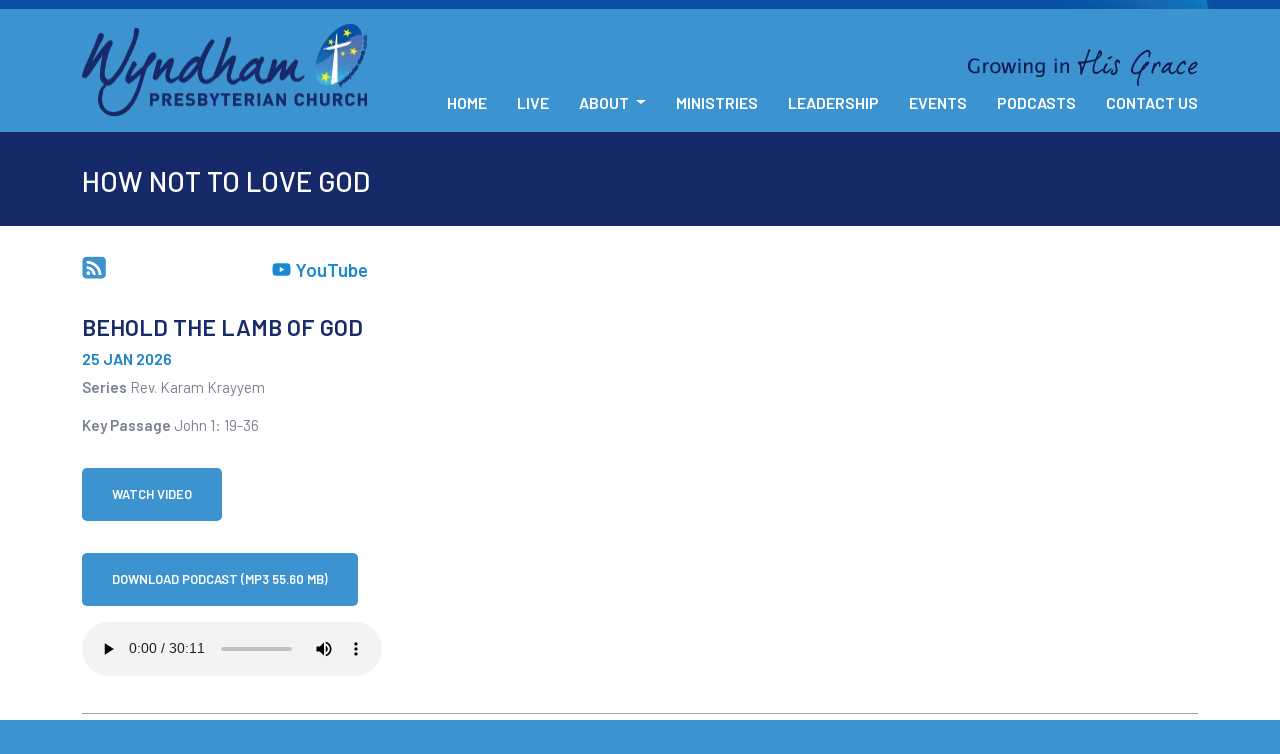

--- FILE ---
content_type: text/html; charset=utf-8
request_url: https://www.wyndhampc.org.au/podcasts/how-not-to-love-god
body_size: 6624
content:
<!DOCTYPE html><html class="no-js" lang="en"><head> <meta charset="utf-8"><title>How not to love God | Wyndham Presbyterian Church | Family, Gospel, Bible, Prayer, Fellowship, Community, Jesus, Christ, Worship</title> <script async src="https://www.googletagmanager.com/gtag/js?id=G-0H622C5CZL"></script> <script>window.dataLayer = window.dataLayer || []; function gtag() { dataLayer.push(arguments); } gtag('js', new Date()); gtag('config', 'G-0H622C5CZL'); </script> <meta property="og:title" content="How not to love God | Wyndham Presbyterian Church | Family, Gospel, Bible, Prayer, Fellowship, Community, Jesus, Christ, Worship"><meta property="og:url" content="https://www.wyndhampc.org.au/podcasts/how-not-to-love-god"> <meta property="og:image" content="/images/opengraph.png"> <meta property="og:image:width" content="1200"> <meta property="og:image:height" content="630"><meta property="og:type" content="website"><link rel="icon" type="image/png" href="/favicon-96x96.png" sizes="96x96" /><link rel="icon" type="image/svg+xml" href="/favicon.svg" /><link rel="shortcut icon" href="/favicon.ico" /><link rel="apple-touch-icon" sizes="180x180" href="/apple-touch-icon.png" /><link rel="manifest" href="/site.webmanifest" /><link rel="canonical" href="https://www.wyndhampc.org.au/podcasts/how-not-to-love-god"><meta name="viewport" content="width=device-width, initial-scale=1"><link rel="preload" as="style" href="https://www.wyndhampc.org.au/build/assets/app-VCI4I1Vq.css" /><link rel="modulepreload" href="https://www.wyndhampc.org.au/build/assets/app-CqPYklSM.js" /><link rel="stylesheet" href="https://www.wyndhampc.org.au/build/assets/app-VCI4I1Vq.css" /><script type="module" src="https://www.wyndhampc.org.au/build/assets/app-CqPYklSM.js"></script><script>(function(h){h.className = h.className.replace('no-js', 'js')})(document.documentElement)</script><style>[x-cloak] { display: none !important; }</style></head><body> <div class="d-flex flex-column vh-100"> <header class="header"> <div class="topbar"> <div class="container"></div> </div> <div x-ref="menu" x-data="menu(false, 'fixed-top', 'show', 'collapsed')" @resize.window.throttle="menuResize()" @resize.window.debounce="menuResize()" @scroll.window="windowScroll()" :style="menuMinHeight()" :class="menuClasses([])" > <nav x-ref="navbar" class="navbar navbar-expand-lg" > <div class="container-fluid container"> <a class="navbar-brand" href="/"> <picture> <source type="image/webp" srcset="[data-uri] 32w, /img/containers/public-images/logo.png/09e8324ef9fe4985214af3fa717612c5/logo.webp 116w, /img/containers/public-images/logo.png/96380cabdb02360fb827f99b897826ca/logo.webp 139w, /img/containers/public-images/logo.png/838e06216e8de9fe42b8bc0364a08eee/logo.webp 166w, /img/containers/public-images/logo.png/677b57adcd23525cae83d54e6ebef4c0/logo.webp 199w, /img/containers/public-images/logo.png/9966e400668dcdace69004fd8fc10b12/logo.webp 238w, /img/containers/public-images/logo.png/c671d2d1fdda8529337fd7dcd7c36e34/logo.webp 285w" sizes="1px" > <source type="image/png" srcset="[data-uri] 32w, /img/containers/public-images/logo.png/6363e18d3f070f76bf4a64548ce0669d/logo.png 116w, /img/containers/public-images/logo.png/b97ed8f337d18290eb83c2411d40efe5/logo.png 139w, /img/containers/public-images/logo.png/71f1a6d5671b0ca0a300f6df9b79ec0d/logo.png 166w, /img/containers/public-images/logo.png/292ebc53c64e6405eae26583128e0f1f/logo.png 199w, /img/containers/public-images/logo.png/e4678f6261945b1634fc37d1dd7f5f86/logo.png 238w, /img/containers/public-images/logo.png/abca5381071bc8d0df1f501cfe1ddbd2/logo.png 285w" sizes="1px" > <img alt="Wyndham Presbyterian Church" class="img-fluid" src="/img/containers/public-images/logo.png/abca5381071bc8d0df1f501cfe1ddbd2/logo.png" width="285" height="94" data-statamic-responsive-images ></picture> </a> <picture> <source type="image/webp" srcset="[data-uri] 32w, /img/containers/public-images/slogan.png/3f35f835ae1a092877009c13895638e1/slogan.webp 94w, /img/containers/public-images/slogan.png/d143ad40c9207ab41f8f9e808c935d7c/slogan.webp 112w, /img/containers/public-images/slogan.png/2787e0177bfeb276c6caaa6f1cf276bf/slogan.webp 134w, /img/containers/public-images/slogan.png/6b454e77022e22645aa15d1e64670fb7/slogan.webp 161w, /img/containers/public-images/slogan.png/70398d41e8ac8c20cb847f2cfc7ed4a1/slogan.webp 192w, /img/containers/public-images/slogan.png/a03b391d9d229401278f8c41e97df007/slogan.webp 230w" sizes="1px" > <source type="image/png" srcset="[data-uri] 32w, /img/containers/public-images/slogan.png/3c154dfb4acb104d68f45ebb9b559d27/slogan.png 94w, /img/containers/public-images/slogan.png/09f7e10e4565d6b1764bfc233826404e/slogan.png 112w, /img/containers/public-images/slogan.png/2ea8a570973fae23a8a54bedd5b13abb/slogan.png 134w, /img/containers/public-images/slogan.png/ed6751142c31264927806946618a954e/slogan.png 161w, /img/containers/public-images/slogan.png/024aa529029fff7fd44169590550e18c/slogan.png 192w, /img/containers/public-images/slogan.png/1cc1a83e3a8d5631b97d89081e98e725/slogan.png 230w" sizes="1px" > <img alt="Growing in His Grace" class="slogan" src="/img/containers/public-images/slogan.png/1cc1a83e3a8d5631b97d89081e98e725/slogan.png" width="230" height="37" data-statamic-responsive-images ></picture> <button x-ref="toggle" @click="menuToggle()" class="navbar-toggler order-last" type="button" aria-controls="navbar" :aria-expanded="menuOpen" aria-label="Toggle navigation" > <span class="toggler-icon"> <span></span> <span></span> <span></span> </span> </button> <div x-ref="collapse" class="collapse navbar-collapse" :class="collapseClasses()" id="navbar" > <ul @click="menuHeight()" x-ref="menu" x-trap.noscroll="menuOpen" @scroll="menuScroll()" class="navbar-nav navbar-nav-scroll" > <li class="nav-item" > <a @click="itemClick" class="nav-link" href="/" > Home </a> </li> <li class="nav-item" > <a @click="itemClick" class="nav-link" href="/live" > Live </a> </li> <li :class="dropdownClasses('0bd5d6ed')" class="nav-item dropdown"> <a class="nav-link dropdown-toggle" href="/about" role="button" aria-expanded="false" @click.prevent="toggleDropdown('0bd5d6ed')" @click.outside="closeDropdown('0bd5d6ed')" > About </a> <ul :class="dropdownClasses('0bd5d6ed')" class="dropdown-menu" > <li> <a @click="itemClick" class="dropdown-item" href="/about/our-history"> Our History </a> </li> </ul> </li> <li class="nav-item" > <a @click="itemClick" class="nav-link" href="/ministries" > Ministries </a> </li> <li class="nav-item" > <a @click="itemClick" class="nav-link" href="/leadership" > Leadership </a> </li> <li class="nav-item" > <a @click="itemClick" class="nav-link" href="/events" > Events </a> </li> <li class="nav-item" > <a @click="itemClick" class="nav-link" href="/podcasts" > Podcasts </a> </li> <li class="nav-item" > <a @click="itemClick" class="nav-link" href="/contact-us" > Contact Us </a> </li> </ul> </div> </div> </nav></div></header> <div class="content flex-grow-1"> <div class="default-titlestrip potent-titlestrip"> <div class="wrap container"> <p>How not to love God</p> </div></div> <div class="container"> <div class="row news"> <div class="col-md-2"> <div class="subscribe"> </div> </div> <div class="col-md-2"> <div class="youtube"> <a href="https://www.youtube.com/channel/UCdgeVwEUxYitHIXDK5AcPQw" data-event="engagement_youtube" target="_blank"> <svg class="icon" xmlns="http://www.w3.org/2000/svg" viewBox="0 0 576 512"> <path d="M549.655 124.083c-6.281-23.65-24.787-42.276-48.284-48.597C458.781 64 288 64 288 64S117.22 64 74.629 75.486c-23.497 6.322-42.003 24.947-48.284 48.597-11.412 42.867-11.412 132.305-11.412 132.305s0 89.438 11.412 132.305c6.281 23.65 24.787 41.5 48.284 47.821C117.22 448 288 448 288 448s170.78 0 213.371-11.486c23.497-6.321 42.003-24.171 48.284-47.821 11.412-42.867 11.412-132.305 11.412-132.305s0-89.438-11.412-132.305zm-317.51 213.508V175.185l142.739 81.205-142.739 81.201z"/> </svg> YouTube </a> </div> </div> </div> </div> <div class="container"> <div class="row"> <div class="col-12"> <h2>Behold the Lamb of God</h2> <h3>25 Jan 2026</h3> <p> <strong>Series</strong> Rev. Karam Krayyem </p> <p><strong>Key Passage </strong>John 1: 19-36</p> <div> <a class="btn btn-primary" href="https://www.youtube.com/watch?v=j8v-t7-aVMg" target="_blank">Watch Video</a> </div> <div> <a class="btn btn-primary" href="https://s3-ap-southeast-2.amazonaws.com/storage.wyndhampc.org.au/podcasts/audio/2026-01-25.mp3">Download Podcast (mp3 55.60 MB)</a> </div> <p> <audio controls=""> <source src="https://s3-ap-southeast-2.amazonaws.com/storage.wyndhampc.org.au/podcasts/audio/2026-01-25.mp3" type="audio/mpeg"> </audio> </p> <hr> <h2>Victory and Celebration!</h2> <h3>18 Jan 2026</h3> <p> <strong>Series</strong> Rev John Ellis </p> <p><strong>Key Passages</strong> Esther 9:1-22, 29-32 </p> <div> <a class="btn btn-primary" href="https://www.youtube.com/watch?v=SoB5jhm92AY" target="_blank">Watch Video</a> </div> <div> <a class="btn btn-primary" href="https://s3-ap-southeast-2.amazonaws.com/storage.wyndhampc.org.au/podcasts/audio/2026-01-18.mp3">Download Podcast (mp3 48.28 MB)</a> </div> <p> <audio controls=""> <source src="https://s3-ap-southeast-2.amazonaws.com/storage.wyndhampc.org.au/podcasts/audio/2026-01-18.mp3" type="audio/mpeg"> </audio> </p> <hr> <h2>Seeing is Believing</h2> <h3>11 Jan 2026</h3> <p> <strong>Series</strong> Rev. Phil Court </p> <p><strong>Key Passages </strong>John 4: 46-54; Psalm 131: 1-3</p> <div> <a class="btn btn-primary" href="https://www.youtube.com/watch?v=1S6ZhKYrZB4" target="_blank">Watch Video</a> </div> <div> <a class="btn btn-primary" href="https://s3-ap-southeast-2.amazonaws.com/storage.wyndhampc.org.au/podcasts/audio/2026-01-11.mp3">Download Podcast (mp3 35.34 MB)</a> </div> <p> <audio controls=""> <source src="https://s3-ap-southeast-2.amazonaws.com/storage.wyndhampc.org.au/podcasts/audio/2026-01-11.mp3" type="audio/mpeg"> </audio> </p> <hr> <h2>The Parable of the Tenants</h2> <h3>4 Jan 2026</h3> <p> <strong>Series</strong> Rev. Peter Greiner </p> <p><strong>Key Passage</strong> Luke 20: 9-19</p> <div> <a class="btn btn-primary" href="https://www.youtube.com/watch?v=Zfmgog6CL8Q" target="_blank">Watch Video</a> </div> <div> <a class="btn btn-primary" href="https://s3-ap-southeast-2.amazonaws.com/storage.wyndhampc.org.au/podcasts/audio/2026-01-04.mp3">Download Podcast (mp3 30.05 MB)</a> </div> <p> <audio controls=""> <source src="https://s3-ap-southeast-2.amazonaws.com/storage.wyndhampc.org.au/podcasts/audio/2026-01-04.mp3" type="audio/mpeg"> </audio> </p> <hr> <h2>The Fullness of Time</h2> <h3>28 Dec 2025</h3> <p> <strong>Series</strong> Rev. Phil Court </p> <p><strong>Key Passages</strong> Galatians 4: 4-7; Philippians 2: 3-8</p> <div> <a class="btn btn-primary" href="https://www.youtube.com/watch?v=5PxZKm3m5wc" target="_blank">Watch Video</a> </div> <div> <a class="btn btn-primary" href="https://s3-ap-southeast-2.amazonaws.com/storage.wyndhampc.org.au/podcasts/audio/2025-12-28.mp3">Download Podcast (mp3 35.36 MB)</a> </div> <p> <audio controls=""> <source src="https://s3-ap-southeast-2.amazonaws.com/storage.wyndhampc.org.au/podcasts/audio/2025-12-28.mp3" type="audio/mpeg"> </audio> </p> <hr> <h2>Joy to the World - Christmas Day</h2> <h3>25 Dec 2025</h3> <p> <strong>Series</strong> Rev. John Ellis </p> <p><strong>Key Passages</strong> Luke 2:1-21</p> <div> <a class="btn btn-primary" href="https://www.youtube.com/watch?v=puV8vKI3OoM" target="_blank">Watch Video</a> </div> <div> <a class="btn btn-primary" href="https://s3-ap-southeast-2.amazonaws.com/storage.wyndhampc.org.au/podcasts/audio/2025-12-25.mp3">Download Podcast (mp3 42.58 MB)</a> </div> <p> <audio controls=""> <source src="https://s3-ap-southeast-2.amazonaws.com/storage.wyndhampc.org.au/podcasts/audio/2025-12-25.mp3" type="audio/mpeg"> </audio> </p> <hr> <h2>The Light Overcame Darkness - Christmas Eve</h2> <h3>24 Dec 2025</h3> <p> <strong>Series</strong> Rev. Christian Tirtha </p> <p><strong>Key Passage</strong> John 1:5</p> <div> <a class="btn btn-primary" href="https://www.youtube.com/watch?v=bBPu0m6vw24" target="_blank">Watch Video</a> </div> <div> <a class="btn btn-primary" href="https://s3-ap-southeast-2.amazonaws.com/storage.wyndhampc.org.au/podcasts/audio/2025-12-24.mp3">Download Podcast (mp3 25.98 MB)</a> </div> <p> <audio controls=""> <source src="https://s3-ap-southeast-2.amazonaws.com/storage.wyndhampc.org.au/podcasts/audio/2025-12-24.mp3" type="audio/mpeg"> </audio> </p> <hr> <h2>What’s the Deal with Jesus</h2> <h3>21 Dec 2025</h3> <p> <strong>Series</strong> Rev. Christian Tirtha </p> <p><strong>Key Passages</strong> Matthew 2: 1-12; 16-18 </p> <div> <a class="btn btn-primary" href="https://www.youtube.com/watch?v=chGAxg_kU9I" target="_blank">Watch Video</a> </div> <div> <a class="btn btn-primary" href="https://s3-ap-southeast-2.amazonaws.com/storage.wyndhampc.org.au/podcasts/audio/2025-12-21.mp3">Download Podcast (mp3 55.16 MB)</a> </div> <p> <audio controls=""> <source src="https://s3-ap-southeast-2.amazonaws.com/storage.wyndhampc.org.au/podcasts/audio/2025-12-21.mp3" type="audio/mpeg"> </audio> </p> <hr> <h2>Unsung Heroes - Anna the Faithful Witness</h2> <h3>14 Dec 2025</h3> <p> <strong>Series</strong> Rev. Karam Krayyem </p> <p><strong>Key Passage</strong> Luke 2: 25-38</p> <div> <a class="btn btn-primary" href="https://www.youtube.com/watch?v=fzuX5yHUL-8" target="_blank">Watch Video</a> </div> <div> <a class="btn btn-primary" href="https://s3-ap-southeast-2.amazonaws.com/storage.wyndhampc.org.au/podcasts/audio/2025-12-14.mp3">Download Podcast (mp3 57.39 MB)</a> </div> <p> <audio controls=""> <source src="https://s3-ap-southeast-2.amazonaws.com/storage.wyndhampc.org.au/podcasts/audio/2025-12-14.mp3" type="audio/mpeg"> </audio> </p> <hr> <h2>Jesus Comes to Jerusalem as King</h2> <h3>7 Dec 2025</h3> <p> <strong>Series</strong> Rev. Peter Greiner </p> <p><strong>Key Passages</strong> Luke 19:28 - 20:8</p> <div> <a class="btn btn-primary" href="https://www.youtube.com/watch?v=jKXRfMDkCvM" target="_blank">Watch Video</a> </div> <div> <a class="btn btn-primary" href="https://s3-ap-southeast-2.amazonaws.com/storage.wyndhampc.org.au/podcasts/audio/2025-12-07.mp3">Download Podcast (mp3 35.61 MB)</a> </div> <p> <audio controls=""> <source src="https://s3-ap-southeast-2.amazonaws.com/storage.wyndhampc.org.au/podcasts/audio/2025-12-07.mp3" type="audio/mpeg"> </audio> </p> <p>Page 1 of 49.</p> <ul class="pagination"> <li class="disabled"><span>&laquo;</span></li> <li class="active"><span>1</span></li> <li><a href="https://www.wyndhampc.org.au/podcasts/how-not-to-love-god?page=2">2</a></li> <li><a href="https://www.wyndhampc.org.au/podcasts/how-not-to-love-god?page=3">3</a></li> <li><a href="https://www.wyndhampc.org.au/podcasts/how-not-to-love-god?page=4">4</a></li> <li><a href="https://www.wyndhampc.org.au/podcasts/how-not-to-love-god?page=5">5</a></li> <li><a href="https://www.wyndhampc.org.au/podcasts/how-not-to-love-god?page=6">6</a></li> <li><a href="https://www.wyndhampc.org.au/podcasts/how-not-to-love-god?page=7">7</a></li> <li><a href="https://www.wyndhampc.org.au/podcasts/how-not-to-love-god?page=8">8</a></li> <li><a href="https://www.wyndhampc.org.au/podcasts/how-not-to-love-god?page=9">9</a></li> <li><a href="https://www.wyndhampc.org.au/podcasts/how-not-to-love-god?page=10">10</a></li> <li class="disabled"><span>...</span></li> <li><a href="https://www.wyndhampc.org.au/podcasts/how-not-to-love-god?page=48">48</a></li> <li><a href="https://www.wyndhampc.org.au/podcasts/how-not-to-love-god?page=49">49</a></li> <li><a href="https://www.wyndhampc.org.au/podcasts/how-not-to-love-god?page=2">&raquo;</a></li> </ul> </div> </div> </div> </div> <footer class="footer"> <div class="container"> <div class="row"> <div class="col-lg-5 col-12 copyright"><p>© 2016 Wyndham Presbyterian Church | Family, Gospel, Bible, Prayer, Fellowship, Community, Jesus, Christ, Worship | <a href="/sitemap">Sitemap</a> | <a href="/search">Search</a></p><br /> </div> <div class="col-lg-7 col-12 footerright"> <div class="row"> <div class="col-lg-8 col-12"> 116-120 Black Forest Rd, Wyndham Vale VIC 3030 <br>Church Office: <a href="tel:+61403962776" data-event="engagement_phone"> 0403 962 776 </a> </div> <div class="col-lg-4 col-12 socials"> <a href="https://www.youtube.com/channel/UCdgeVwEUxYitHIXDK5AcPQw" data-event="engagement_youtube" target="_blank"> <svg class="icon" xmlns="http://www.w3.org/2000/svg" viewBox="0 0 576 512"> <path d="M549.655 124.083c-6.281-23.65-24.787-42.276-48.284-48.597C458.781 64 288 64 288 64S117.22 64 74.629 75.486c-23.497 6.322-42.003 24.947-48.284 48.597-11.412 42.867-11.412 132.305-11.412 132.305s0 89.438 11.412 132.305c6.281 23.65 24.787 41.5 48.284 47.821C117.22 448 288 448 288 448s170.78 0 213.371-11.486c23.497-6.321 42.003-24.171 48.284-47.821 11.412-42.867 11.412-132.305 11.412-132.305s0-89.438-11.412-132.305zm-317.51 213.508V175.185l142.739 81.205-142.739 81.201z"/> </svg> </a> <a href="https://www.facebook.com/pages/Wyndham-Presbyterian-Church/1540655972827444" data-event="engagement_facebook" target="_blank"> <svg class="icon" xmlns="http://www.w3.org/2000/svg" viewBox="0 0 512 512"> <path d="M512 256C512 114.6 397.4 0 256 0S0 114.6 0 256C0 376 82.7 476.8 194.2 504.5V334.2H141.4V256h52.8V222.3c0-87.1 39.4-127.5 125-127.5c16.2 0 44.2 3.2 55.7 6.4V172c-6-.6-16.5-1-29.6-1c-42 0-58.2 15.9-58.2 57.2V256h83.6l-14.4 78.2H287V510.1C413.8 494.8 512 386.9 512 256h0z"/> </svg> </a> <div class="fb-like" data-href="https://www.facebook.com/pages/Wyndham-Presbyterian-Church/1540655972827444" data-event="engagement_facebook" data-layout="button_count" data-action="like" data-show-faces="true" data-share="true"> </div> </div> </div> </div> <div class="col-md-12 pull-right footerright"> <div class="byline col-md-12"> <a href="https://www.potent.com.au/" target="_blank" rel="nofollow"> <svg class="icon" xmlns="http://www.w3.org/2000/svg" viewBox="0 0 239.38 199.72"> <path d="M91.72,153.91c40.33,0,70.75-33.08,70.75-76.95S132.05,0,91.72,0c-18.15,0-33.28,5.33-45,15.84L44,18.27V4.45H0V199.72H44v-64l2.7,2.41C58.44,148.59,73.58,153.91,91.72,153.91ZM82,37c21.65,0,37.37,16.83,37.37,40,0,23.57-15.36,40-37.37,40C60.69,117,44,99.41,44,77S60.69,37,82,37Z"/> <circle cx="211.75" cy="126.65" r="27.64"/> </svg> </a> </div> </div> </div> </div></footer> </div> </body></html>

--- FILE ---
content_type: application/javascript; charset=utf-8
request_url: https://www.wyndhampc.org.au/build/assets/app-CqPYklSM.js
body_size: 99889
content:
function go(e,t){return function(){return e.apply(t,arguments)}}const{toString:Wl}=Object.prototype,{getPrototypeOf:ys}=Object,tn=(e=>t=>{const i=Wl.call(t);return e[i]||(e[i]=i.slice(8,-1).toLowerCase())})(Object.create(null)),Le=e=>(e=e.toLowerCase(),t=>tn(t)===e),nn=e=>t=>typeof t===e,{isArray:It}=Array,Jt=nn("undefined");function Xl(e){return e!==null&&!Jt(e)&&e.constructor!==null&&!Jt(e.constructor)&&Te(e.constructor.isBuffer)&&e.constructor.isBuffer(e)}const mo=Le("ArrayBuffer");function Yl(e){let t;return typeof ArrayBuffer<"u"&&ArrayBuffer.isView?t=ArrayBuffer.isView(e):t=e&&e.buffer&&mo(e.buffer),t}const Ul=nn("string"),Te=nn("function"),vo=nn("number"),sn=e=>e!==null&&typeof e=="object",Kl=e=>e===!0||e===!1,Pi=e=>{if(tn(e)!=="object")return!1;const t=ys(e);return(t===null||t===Object.prototype||Object.getPrototypeOf(t)===null)&&!(Symbol.toStringTag in e)&&!(Symbol.iterator in e)},Jl=Le("Date"),Zl=Le("File"),Ql=Le("Blob"),ec=Le("FileList"),tc=e=>sn(e)&&Te(e.pipe),ic=e=>{let t;return e&&(typeof FormData=="function"&&e instanceof FormData||Te(e.append)&&((t=tn(e))==="formdata"||t==="object"&&Te(e.toString)&&e.toString()==="[object FormData]"))},nc=Le("URLSearchParams"),[sc,rc,oc,ac]=["ReadableStream","Request","Response","Headers"].map(Le),lc=e=>e.trim?e.trim():e.replace(/^[\s\uFEFF\xA0]+|[\s\uFEFF\xA0]+$/g,"");function ri(e,t,{allOwnKeys:i=!1}={}){if(e===null||typeof e>"u")return;let n,s;if(typeof e!="object"&&(e=[e]),It(e))for(n=0,s=e.length;n<s;n++)t.call(null,e[n],n,e);else{const r=i?Object.getOwnPropertyNames(e):Object.keys(e),o=r.length;let a;for(n=0;n<o;n++)a=r[n],t.call(null,e[a],a,e)}}function yo(e,t){t=t.toLowerCase();const i=Object.keys(e);let n=i.length,s;for(;n-- >0;)if(s=i[n],t===s.toLowerCase())return s;return null}const st=typeof globalThis<"u"?globalThis:typeof self<"u"?self:typeof window<"u"?window:global,wo=e=>!Jt(e)&&e!==st;function Dn(){const{caseless:e}=wo(this)&&this||{},t={},i=(n,s)=>{const r=e&&yo(t,s)||s;Pi(t[r])&&Pi(n)?t[r]=Dn(t[r],n):Pi(n)?t[r]=Dn({},n):It(n)?t[r]=n.slice():t[r]=n};for(let n=0,s=arguments.length;n<s;n++)arguments[n]&&ri(arguments[n],i);return t}const cc=(e,t,i,{allOwnKeys:n}={})=>(ri(t,(s,r)=>{i&&Te(s)?e[r]=go(s,i):e[r]=s},{allOwnKeys:n}),e),uc=e=>(e.charCodeAt(0)===65279&&(e=e.slice(1)),e),dc=(e,t,i,n)=>{e.prototype=Object.create(t.prototype,n),e.prototype.constructor=e,Object.defineProperty(e,"super",{value:t.prototype}),i&&Object.assign(e.prototype,i)},fc=(e,t,i,n)=>{let s,r,o;const a={};if(t=t||{},e==null)return t;do{for(s=Object.getOwnPropertyNames(e),r=s.length;r-- >0;)o=s[r],(!n||n(o,e,t))&&!a[o]&&(t[o]=e[o],a[o]=!0);e=i!==!1&&ys(e)}while(e&&(!i||i(e,t))&&e!==Object.prototype);return t},hc=(e,t,i)=>{e=String(e),(i===void 0||i>e.length)&&(i=e.length),i-=t.length;const n=e.indexOf(t,i);return n!==-1&&n===i},pc=e=>{if(!e)return null;if(It(e))return e;let t=e.length;if(!vo(t))return null;const i=new Array(t);for(;t-- >0;)i[t]=e[t];return i},gc=(e=>t=>e&&t instanceof e)(typeof Uint8Array<"u"&&ys(Uint8Array)),mc=(e,t)=>{const n=(e&&e[Symbol.iterator]).call(e);let s;for(;(s=n.next())&&!s.done;){const r=s.value;t.call(e,r[0],r[1])}},vc=(e,t)=>{let i;const n=[];for(;(i=e.exec(t))!==null;)n.push(i);return n},yc=Le("HTMLFormElement"),wc=e=>e.toLowerCase().replace(/[-_\s]([a-z\d])(\w*)/g,function(i,n,s){return n.toUpperCase()+s}),nr=(({hasOwnProperty:e})=>(t,i)=>e.call(t,i))(Object.prototype),bc=Le("RegExp"),bo=(e,t)=>{const i=Object.getOwnPropertyDescriptors(e),n={};ri(i,(s,r)=>{let o;(o=t(s,r,e))!==!1&&(n[r]=o||s)}),Object.defineProperties(e,n)},xc=e=>{bo(e,(t,i)=>{if(Te(e)&&["arguments","caller","callee"].indexOf(i)!==-1)return!1;const n=e[i];if(Te(n)){if(t.enumerable=!1,"writable"in t){t.writable=!1;return}t.set||(t.set=()=>{throw Error("Can not rewrite read-only method '"+i+"'")})}})},Sc=(e,t)=>{const i={},n=s=>{s.forEach(r=>{i[r]=!0})};return It(e)?n(e):n(String(e).split(t)),i},Tc=()=>{},Ec=(e,t)=>e!=null&&Number.isFinite(e=+e)?e:t,vn="abcdefghijklmnopqrstuvwxyz",sr="0123456789",xo={DIGIT:sr,ALPHA:vn,ALPHA_DIGIT:vn+vn.toUpperCase()+sr},_c=(e=16,t=xo.ALPHA_DIGIT)=>{let i="";const{length:n}=t;for(;e--;)i+=t[Math.random()*n|0];return i};function Cc(e){return!!(e&&Te(e.append)&&e[Symbol.toStringTag]==="FormData"&&e[Symbol.iterator])}const Ac=e=>{const t=new Array(10),i=(n,s)=>{if(sn(n)){if(t.indexOf(n)>=0)return;if(!("toJSON"in n)){t[s]=n;const r=It(n)?[]:{};return ri(n,(o,a)=>{const l=i(o,s+1);!Jt(l)&&(r[a]=l)}),t[s]=void 0,r}}return n};return i(e,0)},Oc=Le("AsyncFunction"),kc=e=>e&&(sn(e)||Te(e))&&Te(e.then)&&Te(e.catch),So=((e,t)=>e?setImmediate:t?((i,n)=>(st.addEventListener("message",({source:s,data:r})=>{s===st&&r===i&&n.length&&n.shift()()},!1),s=>{n.push(s),st.postMessage(i,"*")}))(`axios@${Math.random()}`,[]):i=>setTimeout(i))(typeof setImmediate=="function",Te(st.postMessage)),Pc=typeof queueMicrotask<"u"?queueMicrotask.bind(st):typeof process<"u"&&process.nextTick||So,M={isArray:It,isArrayBuffer:mo,isBuffer:Xl,isFormData:ic,isArrayBufferView:Yl,isString:Ul,isNumber:vo,isBoolean:Kl,isObject:sn,isPlainObject:Pi,isReadableStream:sc,isRequest:rc,isResponse:oc,isHeaders:ac,isUndefined:Jt,isDate:Jl,isFile:Zl,isBlob:Ql,isRegExp:bc,isFunction:Te,isStream:tc,isURLSearchParams:nc,isTypedArray:gc,isFileList:ec,forEach:ri,merge:Dn,extend:cc,trim:lc,stripBOM:uc,inherits:dc,toFlatObject:fc,kindOf:tn,kindOfTest:Le,endsWith:hc,toArray:pc,forEachEntry:mc,matchAll:vc,isHTMLForm:yc,hasOwnProperty:nr,hasOwnProp:nr,reduceDescriptors:bo,freezeMethods:xc,toObjectSet:Sc,toCamelCase:wc,noop:Tc,toFiniteNumber:Ec,findKey:yo,global:st,isContextDefined:wo,ALPHABET:xo,generateString:_c,isSpecCompliantForm:Cc,toJSONObject:Ac,isAsyncFn:Oc,isThenable:kc,setImmediate:So,asap:Pc};function K(e,t,i,n,s){Error.call(this),Error.captureStackTrace?Error.captureStackTrace(this,this.constructor):this.stack=new Error().stack,this.message=e,this.name="AxiosError",t&&(this.code=t),i&&(this.config=i),n&&(this.request=n),s&&(this.response=s,this.status=s.status?s.status:null)}M.inherits(K,Error,{toJSON:function(){return{message:this.message,name:this.name,description:this.description,number:this.number,fileName:this.fileName,lineNumber:this.lineNumber,columnNumber:this.columnNumber,stack:this.stack,config:M.toJSONObject(this.config),code:this.code,status:this.status}}});const To=K.prototype,Eo={};["ERR_BAD_OPTION_VALUE","ERR_BAD_OPTION","ECONNABORTED","ETIMEDOUT","ERR_NETWORK","ERR_FR_TOO_MANY_REDIRECTS","ERR_DEPRECATED","ERR_BAD_RESPONSE","ERR_BAD_REQUEST","ERR_CANCELED","ERR_NOT_SUPPORT","ERR_INVALID_URL"].forEach(e=>{Eo[e]={value:e}});Object.defineProperties(K,Eo);Object.defineProperty(To,"isAxiosError",{value:!0});K.from=(e,t,i,n,s,r)=>{const o=Object.create(To);return M.toFlatObject(e,o,function(l){return l!==Error.prototype},a=>a!=="isAxiosError"),K.call(o,e.message,t,i,n,s),o.cause=e,o.name=e.name,r&&Object.assign(o,r),o};const Mc=null;function Bn(e){return M.isPlainObject(e)||M.isArray(e)}function _o(e){return M.endsWith(e,"[]")?e.slice(0,-2):e}function rr(e,t,i){return e?e.concat(t).map(function(s,r){return s=_o(s),!i&&r?"["+s+"]":s}).join(i?".":""):t}function Lc(e){return M.isArray(e)&&!e.some(Bn)}const Ic=M.toFlatObject(M,{},null,function(t){return/^is[A-Z]/.test(t)});function rn(e,t,i){if(!M.isObject(e))throw new TypeError("target must be an object");t=t||new FormData,i=M.toFlatObject(i,{metaTokens:!0,dots:!1,indexes:!1},!1,function(w,v){return!M.isUndefined(v[w])});const n=i.metaTokens,s=i.visitor||d,r=i.dots,o=i.indexes,l=(i.Blob||typeof Blob<"u"&&Blob)&&M.isSpecCompliantForm(t);if(!M.isFunction(s))throw new TypeError("visitor must be a function");function c(p){if(p===null)return"";if(M.isDate(p))return p.toISOString();if(!l&&M.isBlob(p))throw new K("Blob is not supported. Use a Buffer instead.");return M.isArrayBuffer(p)||M.isTypedArray(p)?l&&typeof Blob=="function"?new Blob([p]):Buffer.from(p):p}function d(p,w,v){let S=p;if(p&&!v&&typeof p=="object"){if(M.endsWith(w,"{}"))w=n?w:w.slice(0,-2),p=JSON.stringify(p);else if(M.isArray(p)&&Lc(p)||(M.isFileList(p)||M.endsWith(w,"[]"))&&(S=M.toArray(p)))return w=_o(w),S.forEach(function(b,_){!(M.isUndefined(b)||b===null)&&t.append(o===!0?rr([w],_,r):o===null?w:w+"[]",c(b))}),!1}return Bn(p)?!0:(t.append(rr(v,w,r),c(p)),!1)}const f=[],g=Object.assign(Ic,{defaultVisitor:d,convertValue:c,isVisitable:Bn});function y(p,w){if(!M.isUndefined(p)){if(f.indexOf(p)!==-1)throw Error("Circular reference detected in "+w.join("."));f.push(p),M.forEach(p,function(S,m){(!(M.isUndefined(S)||S===null)&&s.call(t,S,M.isString(m)?m.trim():m,w,g))===!0&&y(S,w?w.concat(m):[m])}),f.pop()}}if(!M.isObject(e))throw new TypeError("data must be an object");return y(e),t}function or(e){const t={"!":"%21","'":"%27","(":"%28",")":"%29","~":"%7E","%20":"+","%00":"\0"};return encodeURIComponent(e).replace(/[!'()~]|%20|%00/g,function(n){return t[n]})}function ws(e,t){this._pairs=[],e&&rn(e,this,t)}const Co=ws.prototype;Co.append=function(t,i){this._pairs.push([t,i])};Co.toString=function(t){const i=t?function(n){return t.call(this,n,or)}:or;return this._pairs.map(function(s){return i(s[0])+"="+i(s[1])},"").join("&")};function Rc(e){return encodeURIComponent(e).replace(/%3A/gi,":").replace(/%24/g,"$").replace(/%2C/gi,",").replace(/%20/g,"+").replace(/%5B/gi,"[").replace(/%5D/gi,"]")}function Ao(e,t,i){if(!t)return e;const n=i&&i.encode||Rc,s=i&&i.serialize;let r;if(s?r=s(t,i):r=M.isURLSearchParams(t)?t.toString():new ws(t,i).toString(n),r){const o=e.indexOf("#");o!==-1&&(e=e.slice(0,o)),e+=(e.indexOf("?")===-1?"?":"&")+r}return e}class ar{constructor(){this.handlers=[]}use(t,i,n){return this.handlers.push({fulfilled:t,rejected:i,synchronous:n?n.synchronous:!1,runWhen:n?n.runWhen:null}),this.handlers.length-1}eject(t){this.handlers[t]&&(this.handlers[t]=null)}clear(){this.handlers&&(this.handlers=[])}forEach(t){M.forEach(this.handlers,function(n){n!==null&&t(n)})}}const Oo={silentJSONParsing:!0,forcedJSONParsing:!0,clarifyTimeoutError:!1},zc=typeof URLSearchParams<"u"?URLSearchParams:ws,Nc=typeof FormData<"u"?FormData:null,Dc=typeof Blob<"u"?Blob:null,Bc={isBrowser:!0,classes:{URLSearchParams:zc,FormData:Nc,Blob:Dc},protocols:["http","https","file","blob","url","data"]},bs=typeof window<"u"&&typeof document<"u",Fn=typeof navigator=="object"&&navigator||void 0,Fc=bs&&(!Fn||["ReactNative","NativeScript","NS"].indexOf(Fn.product)<0),$c=typeof WorkerGlobalScope<"u"&&self instanceof WorkerGlobalScope&&typeof self.importScripts=="function",jc=bs&&window.location.href||"http://localhost",Hc=Object.freeze(Object.defineProperty({__proto__:null,hasBrowserEnv:bs,hasStandardBrowserEnv:Fc,hasStandardBrowserWebWorkerEnv:$c,navigator:Fn,origin:jc},Symbol.toStringTag,{value:"Module"})),we={...Hc,...Bc};function qc(e,t){return rn(e,new we.classes.URLSearchParams,Object.assign({visitor:function(i,n,s,r){return we.isNode&&M.isBuffer(i)?(this.append(n,i.toString("base64")),!1):r.defaultVisitor.apply(this,arguments)}},t))}function Vc(e){return M.matchAll(/\w+|\[(\w*)]/g,e).map(t=>t[0]==="[]"?"":t[1]||t[0])}function Gc(e){const t={},i=Object.keys(e);let n;const s=i.length;let r;for(n=0;n<s;n++)r=i[n],t[r]=e[r];return t}function ko(e){function t(i,n,s,r){let o=i[r++];if(o==="__proto__")return!0;const a=Number.isFinite(+o),l=r>=i.length;return o=!o&&M.isArray(s)?s.length:o,l?(M.hasOwnProp(s,o)?s[o]=[s[o],n]:s[o]=n,!a):((!s[o]||!M.isObject(s[o]))&&(s[o]=[]),t(i,n,s[o],r)&&M.isArray(s[o])&&(s[o]=Gc(s[o])),!a)}if(M.isFormData(e)&&M.isFunction(e.entries)){const i={};return M.forEachEntry(e,(n,s)=>{t(Vc(n),s,i,0)}),i}return null}function Wc(e,t,i){if(M.isString(e))try{return(t||JSON.parse)(e),M.trim(e)}catch(n){if(n.name!=="SyntaxError")throw n}return(i||JSON.stringify)(e)}const oi={transitional:Oo,adapter:["xhr","http","fetch"],transformRequest:[function(t,i){const n=i.getContentType()||"",s=n.indexOf("application/json")>-1,r=M.isObject(t);if(r&&M.isHTMLForm(t)&&(t=new FormData(t)),M.isFormData(t))return s?JSON.stringify(ko(t)):t;if(M.isArrayBuffer(t)||M.isBuffer(t)||M.isStream(t)||M.isFile(t)||M.isBlob(t)||M.isReadableStream(t))return t;if(M.isArrayBufferView(t))return t.buffer;if(M.isURLSearchParams(t))return i.setContentType("application/x-www-form-urlencoded;charset=utf-8",!1),t.toString();let a;if(r){if(n.indexOf("application/x-www-form-urlencoded")>-1)return qc(t,this.formSerializer).toString();if((a=M.isFileList(t))||n.indexOf("multipart/form-data")>-1){const l=this.env&&this.env.FormData;return rn(a?{"files[]":t}:t,l&&new l,this.formSerializer)}}return r||s?(i.setContentType("application/json",!1),Wc(t)):t}],transformResponse:[function(t){const i=this.transitional||oi.transitional,n=i&&i.forcedJSONParsing,s=this.responseType==="json";if(M.isResponse(t)||M.isReadableStream(t))return t;if(t&&M.isString(t)&&(n&&!this.responseType||s)){const o=!(i&&i.silentJSONParsing)&&s;try{return JSON.parse(t)}catch(a){if(o)throw a.name==="SyntaxError"?K.from(a,K.ERR_BAD_RESPONSE,this,null,this.response):a}}return t}],timeout:0,xsrfCookieName:"XSRF-TOKEN",xsrfHeaderName:"X-XSRF-TOKEN",maxContentLength:-1,maxBodyLength:-1,env:{FormData:we.classes.FormData,Blob:we.classes.Blob},validateStatus:function(t){return t>=200&&t<300},headers:{common:{Accept:"application/json, text/plain, */*","Content-Type":void 0}}};M.forEach(["delete","get","head","post","put","patch"],e=>{oi.headers[e]={}});const Xc=M.toObjectSet(["age","authorization","content-length","content-type","etag","expires","from","host","if-modified-since","if-unmodified-since","last-modified","location","max-forwards","proxy-authorization","referer","retry-after","user-agent"]),Yc=e=>{const t={};let i,n,s;return e&&e.split(`
`).forEach(function(o){s=o.indexOf(":"),i=o.substring(0,s).trim().toLowerCase(),n=o.substring(s+1).trim(),!(!i||t[i]&&Xc[i])&&(i==="set-cookie"?t[i]?t[i].push(n):t[i]=[n]:t[i]=t[i]?t[i]+", "+n:n)}),t},lr=Symbol("internals");function $t(e){return e&&String(e).trim().toLowerCase()}function Mi(e){return e===!1||e==null?e:M.isArray(e)?e.map(Mi):String(e)}function Uc(e){const t=Object.create(null),i=/([^\s,;=]+)\s*(?:=\s*([^,;]+))?/g;let n;for(;n=i.exec(e);)t[n[1]]=n[2];return t}const Kc=e=>/^[-_a-zA-Z0-9^`|~,!#$%&'*+.]+$/.test(e.trim());function yn(e,t,i,n,s){if(M.isFunction(n))return n.call(this,t,i);if(s&&(t=i),!!M.isString(t)){if(M.isString(n))return t.indexOf(n)!==-1;if(M.isRegExp(n))return n.test(t)}}function Jc(e){return e.trim().toLowerCase().replace(/([a-z\d])(\w*)/g,(t,i,n)=>i.toUpperCase()+n)}function Zc(e,t){const i=M.toCamelCase(" "+t);["get","set","has"].forEach(n=>{Object.defineProperty(e,n+i,{value:function(s,r,o){return this[n].call(this,t,s,r,o)},configurable:!0})})}let be=class{constructor(t){t&&this.set(t)}set(t,i,n){const s=this;function r(a,l,c){const d=$t(l);if(!d)throw new Error("header name must be a non-empty string");const f=M.findKey(s,d);(!f||s[f]===void 0||c===!0||c===void 0&&s[f]!==!1)&&(s[f||l]=Mi(a))}const o=(a,l)=>M.forEach(a,(c,d)=>r(c,d,l));if(M.isPlainObject(t)||t instanceof this.constructor)o(t,i);else if(M.isString(t)&&(t=t.trim())&&!Kc(t))o(Yc(t),i);else if(M.isHeaders(t))for(const[a,l]of t.entries())r(l,a,n);else t!=null&&r(i,t,n);return this}get(t,i){if(t=$t(t),t){const n=M.findKey(this,t);if(n){const s=this[n];if(!i)return s;if(i===!0)return Uc(s);if(M.isFunction(i))return i.call(this,s,n);if(M.isRegExp(i))return i.exec(s);throw new TypeError("parser must be boolean|regexp|function")}}}has(t,i){if(t=$t(t),t){const n=M.findKey(this,t);return!!(n&&this[n]!==void 0&&(!i||yn(this,this[n],n,i)))}return!1}delete(t,i){const n=this;let s=!1;function r(o){if(o=$t(o),o){const a=M.findKey(n,o);a&&(!i||yn(n,n[a],a,i))&&(delete n[a],s=!0)}}return M.isArray(t)?t.forEach(r):r(t),s}clear(t){const i=Object.keys(this);let n=i.length,s=!1;for(;n--;){const r=i[n];(!t||yn(this,this[r],r,t,!0))&&(delete this[r],s=!0)}return s}normalize(t){const i=this,n={};return M.forEach(this,(s,r)=>{const o=M.findKey(n,r);if(o){i[o]=Mi(s),delete i[r];return}const a=t?Jc(r):String(r).trim();a!==r&&delete i[r],i[a]=Mi(s),n[a]=!0}),this}concat(...t){return this.constructor.concat(this,...t)}toJSON(t){const i=Object.create(null);return M.forEach(this,(n,s)=>{n!=null&&n!==!1&&(i[s]=t&&M.isArray(n)?n.join(", "):n)}),i}[Symbol.iterator](){return Object.entries(this.toJSON())[Symbol.iterator]()}toString(){return Object.entries(this.toJSON()).map(([t,i])=>t+": "+i).join(`
`)}get[Symbol.toStringTag](){return"AxiosHeaders"}static from(t){return t instanceof this?t:new this(t)}static concat(t,...i){const n=new this(t);return i.forEach(s=>n.set(s)),n}static accessor(t){const n=(this[lr]=this[lr]={accessors:{}}).accessors,s=this.prototype;function r(o){const a=$t(o);n[a]||(Zc(s,o),n[a]=!0)}return M.isArray(t)?t.forEach(r):r(t),this}};be.accessor(["Content-Type","Content-Length","Accept","Accept-Encoding","User-Agent","Authorization"]);M.reduceDescriptors(be.prototype,({value:e},t)=>{let i=t[0].toUpperCase()+t.slice(1);return{get:()=>e,set(n){this[i]=n}}});M.freezeMethods(be);function wn(e,t){const i=this||oi,n=t||i,s=be.from(n.headers);let r=n.data;return M.forEach(e,function(a){r=a.call(i,r,s.normalize(),t?t.status:void 0)}),s.normalize(),r}function Po(e){return!!(e&&e.__CANCEL__)}function Rt(e,t,i){K.call(this,e??"canceled",K.ERR_CANCELED,t,i),this.name="CanceledError"}M.inherits(Rt,K,{__CANCEL__:!0});function Mo(e,t,i){const n=i.config.validateStatus;!i.status||!n||n(i.status)?e(i):t(new K("Request failed with status code "+i.status,[K.ERR_BAD_REQUEST,K.ERR_BAD_RESPONSE][Math.floor(i.status/100)-4],i.config,i.request,i))}function Qc(e){const t=/^([-+\w]{1,25})(:?\/\/|:)/.exec(e);return t&&t[1]||""}function eu(e,t){e=e||10;const i=new Array(e),n=new Array(e);let s=0,r=0,o;return t=t!==void 0?t:1e3,function(l){const c=Date.now(),d=n[r];o||(o=c),i[s]=l,n[s]=c;let f=r,g=0;for(;f!==s;)g+=i[f++],f=f%e;if(s=(s+1)%e,s===r&&(r=(r+1)%e),c-o<t)return;const y=d&&c-d;return y?Math.round(g*1e3/y):void 0}}function tu(e,t){let i=0,n=1e3/t,s,r;const o=(c,d=Date.now())=>{i=d,s=null,r&&(clearTimeout(r),r=null),e.apply(null,c)};return[(...c)=>{const d=Date.now(),f=d-i;f>=n?o(c,d):(s=c,r||(r=setTimeout(()=>{r=null,o(s)},n-f)))},()=>s&&o(s)]}const $i=(e,t,i=3)=>{let n=0;const s=eu(50,250);return tu(r=>{const o=r.loaded,a=r.lengthComputable?r.total:void 0,l=o-n,c=s(l),d=o<=a;n=o;const f={loaded:o,total:a,progress:a?o/a:void 0,bytes:l,rate:c||void 0,estimated:c&&a&&d?(a-o)/c:void 0,event:r,lengthComputable:a!=null,[t?"download":"upload"]:!0};e(f)},i)},cr=(e,t)=>{const i=e!=null;return[n=>t[0]({lengthComputable:i,total:e,loaded:n}),t[1]]},ur=e=>(...t)=>M.asap(()=>e(...t)),iu=we.hasStandardBrowserEnv?(function(){const t=we.navigator&&/(msie|trident)/i.test(we.navigator.userAgent),i=document.createElement("a");let n;function s(r){let o=r;return t&&(i.setAttribute("href",o),o=i.href),i.setAttribute("href",o),{href:i.href,protocol:i.protocol?i.protocol.replace(/:$/,""):"",host:i.host,search:i.search?i.search.replace(/^\?/,""):"",hash:i.hash?i.hash.replace(/^#/,""):"",hostname:i.hostname,port:i.port,pathname:i.pathname.charAt(0)==="/"?i.pathname:"/"+i.pathname}}return n=s(window.location.href),function(o){const a=M.isString(o)?s(o):o;return a.protocol===n.protocol&&a.host===n.host}})():(function(){return function(){return!0}})(),nu=we.hasStandardBrowserEnv?{write(e,t,i,n,s,r){const o=[e+"="+encodeURIComponent(t)];M.isNumber(i)&&o.push("expires="+new Date(i).toGMTString()),M.isString(n)&&o.push("path="+n),M.isString(s)&&o.push("domain="+s),r===!0&&o.push("secure"),document.cookie=o.join("; ")},read(e){const t=document.cookie.match(new RegExp("(^|;\\s*)("+e+")=([^;]*)"));return t?decodeURIComponent(t[3]):null},remove(e){this.write(e,"",Date.now()-864e5)}}:{write(){},read(){return null},remove(){}};function su(e){return/^([a-z][a-z\d+\-.]*:)?\/\//i.test(e)}function ru(e,t){return t?e.replace(/\/?\/$/,"")+"/"+t.replace(/^\/+/,""):e}function Lo(e,t){return e&&!su(t)?ru(e,t):t}const dr=e=>e instanceof be?{...e}:e;function ht(e,t){t=t||{};const i={};function n(c,d,f){return M.isPlainObject(c)&&M.isPlainObject(d)?M.merge.call({caseless:f},c,d):M.isPlainObject(d)?M.merge({},d):M.isArray(d)?d.slice():d}function s(c,d,f){if(M.isUndefined(d)){if(!M.isUndefined(c))return n(void 0,c,f)}else return n(c,d,f)}function r(c,d){if(!M.isUndefined(d))return n(void 0,d)}function o(c,d){if(M.isUndefined(d)){if(!M.isUndefined(c))return n(void 0,c)}else return n(void 0,d)}function a(c,d,f){if(f in t)return n(c,d);if(f in e)return n(void 0,c)}const l={url:r,method:r,data:r,baseURL:o,transformRequest:o,transformResponse:o,paramsSerializer:o,timeout:o,timeoutMessage:o,withCredentials:o,withXSRFToken:o,adapter:o,responseType:o,xsrfCookieName:o,xsrfHeaderName:o,onUploadProgress:o,onDownloadProgress:o,decompress:o,maxContentLength:o,maxBodyLength:o,beforeRedirect:o,transport:o,httpAgent:o,httpsAgent:o,cancelToken:o,socketPath:o,responseEncoding:o,validateStatus:a,headers:(c,d)=>s(dr(c),dr(d),!0)};return M.forEach(Object.keys(Object.assign({},e,t)),function(d){const f=l[d]||s,g=f(e[d],t[d],d);M.isUndefined(g)&&f!==a||(i[d]=g)}),i}const Io=e=>{const t=ht({},e);let{data:i,withXSRFToken:n,xsrfHeaderName:s,xsrfCookieName:r,headers:o,auth:a}=t;t.headers=o=be.from(o),t.url=Ao(Lo(t.baseURL,t.url),e.params,e.paramsSerializer),a&&o.set("Authorization","Basic "+btoa((a.username||"")+":"+(a.password?unescape(encodeURIComponent(a.password)):"")));let l;if(M.isFormData(i)){if(we.hasStandardBrowserEnv||we.hasStandardBrowserWebWorkerEnv)o.setContentType(void 0);else if((l=o.getContentType())!==!1){const[c,...d]=l?l.split(";").map(f=>f.trim()).filter(Boolean):[];o.setContentType([c||"multipart/form-data",...d].join("; "))}}if(we.hasStandardBrowserEnv&&(n&&M.isFunction(n)&&(n=n(t)),n||n!==!1&&iu(t.url))){const c=s&&r&&nu.read(r);c&&o.set(s,c)}return t},ou=typeof XMLHttpRequest<"u",au=ou&&function(e){return new Promise(function(i,n){const s=Io(e);let r=s.data;const o=be.from(s.headers).normalize();let{responseType:a,onUploadProgress:l,onDownloadProgress:c}=s,d,f,g,y,p;function w(){y&&y(),p&&p(),s.cancelToken&&s.cancelToken.unsubscribe(d),s.signal&&s.signal.removeEventListener("abort",d)}let v=new XMLHttpRequest;v.open(s.method.toUpperCase(),s.url,!0),v.timeout=s.timeout;function S(){if(!v)return;const b=be.from("getAllResponseHeaders"in v&&v.getAllResponseHeaders()),C={data:!a||a==="text"||a==="json"?v.responseText:v.response,status:v.status,statusText:v.statusText,headers:b,config:e,request:v};Mo(function(A){i(A),w()},function(A){n(A),w()},C),v=null}"onloadend"in v?v.onloadend=S:v.onreadystatechange=function(){!v||v.readyState!==4||v.status===0&&!(v.responseURL&&v.responseURL.indexOf("file:")===0)||setTimeout(S)},v.onabort=function(){v&&(n(new K("Request aborted",K.ECONNABORTED,e,v)),v=null)},v.onerror=function(){n(new K("Network Error",K.ERR_NETWORK,e,v)),v=null},v.ontimeout=function(){let _=s.timeout?"timeout of "+s.timeout+"ms exceeded":"timeout exceeded";const C=s.transitional||Oo;s.timeoutErrorMessage&&(_=s.timeoutErrorMessage),n(new K(_,C.clarifyTimeoutError?K.ETIMEDOUT:K.ECONNABORTED,e,v)),v=null},r===void 0&&o.setContentType(null),"setRequestHeader"in v&&M.forEach(o.toJSON(),function(_,C){v.setRequestHeader(C,_)}),M.isUndefined(s.withCredentials)||(v.withCredentials=!!s.withCredentials),a&&a!=="json"&&(v.responseType=s.responseType),c&&([g,p]=$i(c,!0),v.addEventListener("progress",g)),l&&v.upload&&([f,y]=$i(l),v.upload.addEventListener("progress",f),v.upload.addEventListener("loadend",y)),(s.cancelToken||s.signal)&&(d=b=>{v&&(n(!b||b.type?new Rt(null,e,v):b),v.abort(),v=null)},s.cancelToken&&s.cancelToken.subscribe(d),s.signal&&(s.signal.aborted?d():s.signal.addEventListener("abort",d)));const m=Qc(s.url);if(m&&we.protocols.indexOf(m)===-1){n(new K("Unsupported protocol "+m+":",K.ERR_BAD_REQUEST,e));return}v.send(r||null)})},lu=(e,t)=>{const{length:i}=e=e?e.filter(Boolean):[];if(t||i){let n=new AbortController,s;const r=function(c){if(!s){s=!0,a();const d=c instanceof Error?c:this.reason;n.abort(d instanceof K?d:new Rt(d instanceof Error?d.message:d))}};let o=t&&setTimeout(()=>{o=null,r(new K(`timeout ${t} of ms exceeded`,K.ETIMEDOUT))},t);const a=()=>{e&&(o&&clearTimeout(o),o=null,e.forEach(c=>{c.unsubscribe?c.unsubscribe(r):c.removeEventListener("abort",r)}),e=null)};e.forEach(c=>c.addEventListener("abort",r));const{signal:l}=n;return l.unsubscribe=()=>M.asap(a),l}},cu=function*(e,t){let i=e.byteLength;if(i<t){yield e;return}let n=0,s;for(;n<i;)s=n+t,yield e.slice(n,s),n=s},uu=async function*(e,t){for await(const i of du(e))yield*cu(i,t)},du=async function*(e){if(e[Symbol.asyncIterator]){yield*e;return}const t=e.getReader();try{for(;;){const{done:i,value:n}=await t.read();if(i)break;yield n}}finally{await t.cancel()}},fr=(e,t,i,n)=>{const s=uu(e,t);let r=0,o,a=l=>{o||(o=!0,n&&n(l))};return new ReadableStream({async pull(l){try{const{done:c,value:d}=await s.next();if(c){a(),l.close();return}let f=d.byteLength;if(i){let g=r+=f;i(g)}l.enqueue(new Uint8Array(d))}catch(c){throw a(c),c}},cancel(l){return a(l),s.return()}},{highWaterMark:2})},on=typeof fetch=="function"&&typeof Request=="function"&&typeof Response=="function",Ro=on&&typeof ReadableStream=="function",fu=on&&(typeof TextEncoder=="function"?(e=>t=>e.encode(t))(new TextEncoder):async e=>new Uint8Array(await new Response(e).arrayBuffer())),zo=(e,...t)=>{try{return!!e(...t)}catch{return!1}},hu=Ro&&zo(()=>{let e=!1;const t=new Request(we.origin,{body:new ReadableStream,method:"POST",get duplex(){return e=!0,"half"}}).headers.has("Content-Type");return e&&!t}),hr=64*1024,$n=Ro&&zo(()=>M.isReadableStream(new Response("").body)),ji={stream:$n&&(e=>e.body)};on&&(e=>{["text","arrayBuffer","blob","formData","stream"].forEach(t=>{!ji[t]&&(ji[t]=M.isFunction(e[t])?i=>i[t]():(i,n)=>{throw new K(`Response type '${t}' is not supported`,K.ERR_NOT_SUPPORT,n)})})})(new Response);const pu=async e=>{if(e==null)return 0;if(M.isBlob(e))return e.size;if(M.isSpecCompliantForm(e))return(await new Request(we.origin,{method:"POST",body:e}).arrayBuffer()).byteLength;if(M.isArrayBufferView(e)||M.isArrayBuffer(e))return e.byteLength;if(M.isURLSearchParams(e)&&(e=e+""),M.isString(e))return(await fu(e)).byteLength},gu=async(e,t)=>{const i=M.toFiniteNumber(e.getContentLength());return i??pu(t)},mu=on&&(async e=>{let{url:t,method:i,data:n,signal:s,cancelToken:r,timeout:o,onDownloadProgress:a,onUploadProgress:l,responseType:c,headers:d,withCredentials:f="same-origin",fetchOptions:g}=Io(e);c=c?(c+"").toLowerCase():"text";let y=lu([s,r&&r.toAbortSignal()],o),p;const w=y&&y.unsubscribe&&(()=>{y.unsubscribe()});let v;try{if(l&&hu&&i!=="get"&&i!=="head"&&(v=await gu(d,n))!==0){let C=new Request(t,{method:"POST",body:n,duplex:"half"}),E;if(M.isFormData(n)&&(E=C.headers.get("content-type"))&&d.setContentType(E),C.body){const[A,k]=cr(v,$i(ur(l)));n=fr(C.body,hr,A,k)}}M.isString(f)||(f=f?"include":"omit");const S="credentials"in Request.prototype;p=new Request(t,{...g,signal:y,method:i.toUpperCase(),headers:d.normalize().toJSON(),body:n,duplex:"half",credentials:S?f:void 0});let m=await fetch(p);const b=$n&&(c==="stream"||c==="response");if($n&&(a||b&&w)){const C={};["status","statusText","headers"].forEach(I=>{C[I]=m[I]});const E=M.toFiniteNumber(m.headers.get("content-length")),[A,k]=a&&cr(E,$i(ur(a),!0))||[];m=new Response(fr(m.body,hr,A,()=>{k&&k(),w&&w()}),C)}c=c||"text";let _=await ji[M.findKey(ji,c)||"text"](m,e);return!b&&w&&w(),await new Promise((C,E)=>{Mo(C,E,{data:_,headers:be.from(m.headers),status:m.status,statusText:m.statusText,config:e,request:p})})}catch(S){throw w&&w(),S&&S.name==="TypeError"&&/fetch/i.test(S.message)?Object.assign(new K("Network Error",K.ERR_NETWORK,e,p),{cause:S.cause||S}):K.from(S,S&&S.code,e,p)}}),jn={http:Mc,xhr:au,fetch:mu};M.forEach(jn,(e,t)=>{if(e){try{Object.defineProperty(e,"name",{value:t})}catch{}Object.defineProperty(e,"adapterName",{value:t})}});const pr=e=>`- ${e}`,vu=e=>M.isFunction(e)||e===null||e===!1,No={getAdapter:e=>{e=M.isArray(e)?e:[e];const{length:t}=e;let i,n;const s={};for(let r=0;r<t;r++){i=e[r];let o;if(n=i,!vu(i)&&(n=jn[(o=String(i)).toLowerCase()],n===void 0))throw new K(`Unknown adapter '${o}'`);if(n)break;s[o||"#"+r]=n}if(!n){const r=Object.entries(s).map(([a,l])=>`adapter ${a} `+(l===!1?"is not supported by the environment":"is not available in the build"));let o=t?r.length>1?`since :
`+r.map(pr).join(`
`):" "+pr(r[0]):"as no adapter specified";throw new K("There is no suitable adapter to dispatch the request "+o,"ERR_NOT_SUPPORT")}return n},adapters:jn};function bn(e){if(e.cancelToken&&e.cancelToken.throwIfRequested(),e.signal&&e.signal.aborted)throw new Rt(null,e)}function gr(e){return bn(e),e.headers=be.from(e.headers),e.data=wn.call(e,e.transformRequest),["post","put","patch"].indexOf(e.method)!==-1&&e.headers.setContentType("application/x-www-form-urlencoded",!1),No.getAdapter(e.adapter||oi.adapter)(e).then(function(n){return bn(e),n.data=wn.call(e,e.transformResponse,n),n.headers=be.from(n.headers),n},function(n){return Po(n)||(bn(e),n&&n.response&&(n.response.data=wn.call(e,e.transformResponse,n.response),n.response.headers=be.from(n.response.headers))),Promise.reject(n)})}const Do="1.7.7",xs={};["object","boolean","number","function","string","symbol"].forEach((e,t)=>{xs[e]=function(n){return typeof n===e||"a"+(t<1?"n ":" ")+e}});const mr={};xs.transitional=function(t,i,n){function s(r,o){return"[Axios v"+Do+"] Transitional option '"+r+"'"+o+(n?". "+n:"")}return(r,o,a)=>{if(t===!1)throw new K(s(o," has been removed"+(i?" in "+i:"")),K.ERR_DEPRECATED);return i&&!mr[o]&&(mr[o]=!0,console.warn(s(o," has been deprecated since v"+i+" and will be removed in the near future"))),t?t(r,o,a):!0}};function yu(e,t,i){if(typeof e!="object")throw new K("options must be an object",K.ERR_BAD_OPTION_VALUE);const n=Object.keys(e);let s=n.length;for(;s-- >0;){const r=n[s],o=t[r];if(o){const a=e[r],l=a===void 0||o(a,r,e);if(l!==!0)throw new K("option "+r+" must be "+l,K.ERR_BAD_OPTION_VALUE);continue}if(i!==!0)throw new K("Unknown option "+r,K.ERR_BAD_OPTION)}}const Hn={assertOptions:yu,validators:xs},Ge=Hn.validators;let ot=class{constructor(t){this.defaults=t,this.interceptors={request:new ar,response:new ar}}async request(t,i){try{return await this._request(t,i)}catch(n){if(n instanceof Error){let s;Error.captureStackTrace?Error.captureStackTrace(s={}):s=new Error;const r=s.stack?s.stack.replace(/^.+\n/,""):"";try{n.stack?r&&!String(n.stack).endsWith(r.replace(/^.+\n.+\n/,""))&&(n.stack+=`
`+r):n.stack=r}catch{}}throw n}}_request(t,i){typeof t=="string"?(i=i||{},i.url=t):i=t||{},i=ht(this.defaults,i);const{transitional:n,paramsSerializer:s,headers:r}=i;n!==void 0&&Hn.assertOptions(n,{silentJSONParsing:Ge.transitional(Ge.boolean),forcedJSONParsing:Ge.transitional(Ge.boolean),clarifyTimeoutError:Ge.transitional(Ge.boolean)},!1),s!=null&&(M.isFunction(s)?i.paramsSerializer={serialize:s}:Hn.assertOptions(s,{encode:Ge.function,serialize:Ge.function},!0)),i.method=(i.method||this.defaults.method||"get").toLowerCase();let o=r&&M.merge(r.common,r[i.method]);r&&M.forEach(["delete","get","head","post","put","patch","common"],p=>{delete r[p]}),i.headers=be.concat(o,r);const a=[];let l=!0;this.interceptors.request.forEach(function(w){typeof w.runWhen=="function"&&w.runWhen(i)===!1||(l=l&&w.synchronous,a.unshift(w.fulfilled,w.rejected))});const c=[];this.interceptors.response.forEach(function(w){c.push(w.fulfilled,w.rejected)});let d,f=0,g;if(!l){const p=[gr.bind(this),void 0];for(p.unshift.apply(p,a),p.push.apply(p,c),g=p.length,d=Promise.resolve(i);f<g;)d=d.then(p[f++],p[f++]);return d}g=a.length;let y=i;for(f=0;f<g;){const p=a[f++],w=a[f++];try{y=p(y)}catch(v){w.call(this,v);break}}try{d=gr.call(this,y)}catch(p){return Promise.reject(p)}for(f=0,g=c.length;f<g;)d=d.then(c[f++],c[f++]);return d}getUri(t){t=ht(this.defaults,t);const i=Lo(t.baseURL,t.url);return Ao(i,t.params,t.paramsSerializer)}};M.forEach(["delete","get","head","options"],function(t){ot.prototype[t]=function(i,n){return this.request(ht(n||{},{method:t,url:i,data:(n||{}).data}))}});M.forEach(["post","put","patch"],function(t){function i(n){return function(r,o,a){return this.request(ht(a||{},{method:t,headers:n?{"Content-Type":"multipart/form-data"}:{},url:r,data:o}))}}ot.prototype[t]=i(),ot.prototype[t+"Form"]=i(!0)});let wu=class Bo{constructor(t){if(typeof t!="function")throw new TypeError("executor must be a function.");let i;this.promise=new Promise(function(r){i=r});const n=this;this.promise.then(s=>{if(!n._listeners)return;let r=n._listeners.length;for(;r-- >0;)n._listeners[r](s);n._listeners=null}),this.promise.then=s=>{let r;const o=new Promise(a=>{n.subscribe(a),r=a}).then(s);return o.cancel=function(){n.unsubscribe(r)},o},t(function(r,o,a){n.reason||(n.reason=new Rt(r,o,a),i(n.reason))})}throwIfRequested(){if(this.reason)throw this.reason}subscribe(t){if(this.reason){t(this.reason);return}this._listeners?this._listeners.push(t):this._listeners=[t]}unsubscribe(t){if(!this._listeners)return;const i=this._listeners.indexOf(t);i!==-1&&this._listeners.splice(i,1)}toAbortSignal(){const t=new AbortController,i=n=>{t.abort(n)};return this.subscribe(i),t.signal.unsubscribe=()=>this.unsubscribe(i),t.signal}static source(){let t;return{token:new Bo(function(s){t=s}),cancel:t}}};function bu(e){return function(i){return e.apply(null,i)}}function xu(e){return M.isObject(e)&&e.isAxiosError===!0}const qn={Continue:100,SwitchingProtocols:101,Processing:102,EarlyHints:103,Ok:200,Created:201,Accepted:202,NonAuthoritativeInformation:203,NoContent:204,ResetContent:205,PartialContent:206,MultiStatus:207,AlreadyReported:208,ImUsed:226,MultipleChoices:300,MovedPermanently:301,Found:302,SeeOther:303,NotModified:304,UseProxy:305,Unused:306,TemporaryRedirect:307,PermanentRedirect:308,BadRequest:400,Unauthorized:401,PaymentRequired:402,Forbidden:403,NotFound:404,MethodNotAllowed:405,NotAcceptable:406,ProxyAuthenticationRequired:407,RequestTimeout:408,Conflict:409,Gone:410,LengthRequired:411,PreconditionFailed:412,PayloadTooLarge:413,UriTooLong:414,UnsupportedMediaType:415,RangeNotSatisfiable:416,ExpectationFailed:417,ImATeapot:418,MisdirectedRequest:421,UnprocessableEntity:422,Locked:423,FailedDependency:424,TooEarly:425,UpgradeRequired:426,PreconditionRequired:428,TooManyRequests:429,RequestHeaderFieldsTooLarge:431,UnavailableForLegalReasons:451,InternalServerError:500,NotImplemented:501,BadGateway:502,ServiceUnavailable:503,GatewayTimeout:504,HttpVersionNotSupported:505,VariantAlsoNegotiates:506,InsufficientStorage:507,LoopDetected:508,NotExtended:510,NetworkAuthenticationRequired:511};Object.entries(qn).forEach(([e,t])=>{qn[t]=e});function Fo(e){const t=new ot(e),i=go(ot.prototype.request,t);return M.extend(i,ot.prototype,t,{allOwnKeys:!0}),M.extend(i,t,null,{allOwnKeys:!0}),i.create=function(s){return Fo(ht(e,s))},i}const ce=Fo(oi);ce.Axios=ot;ce.CanceledError=Rt;ce.CancelToken=wu;ce.isCancel=Po;ce.VERSION=Do;ce.toFormData=rn;ce.AxiosError=K;ce.Cancel=ce.CanceledError;ce.all=function(t){return Promise.all(t)};ce.spread=bu;ce.isAxiosError=xu;ce.mergeConfig=ht;ce.AxiosHeaders=be;ce.formToJSON=e=>ko(M.isHTMLForm(e)?new FormData(e):e);ce.getAdapter=No.getAdapter;ce.HttpStatusCode=qn;ce.default=ce;const{Axios:Og,AxiosError:kg,CanceledError:Pg,isCancel:Mg,CancelToken:Lg,VERSION:Ig,all:Rg,Cancel:zg,isAxiosError:Ng,spread:Dg,toFormData:Bg,AxiosHeaders:Fg,HttpStatusCode:$g,formToJSON:jg,getAdapter:Hg,mergeConfig:qg}=ce;var Vn=!1,Gn=!1,at=[],Wn=-1;function Su(e){Tu(e)}function Tu(e){at.includes(e)||at.push(e),_u()}function Eu(e){let t=at.indexOf(e);t!==-1&&t>Wn&&at.splice(t,1)}function _u(){!Gn&&!Vn&&(Vn=!0,queueMicrotask(Cu))}function Cu(){Vn=!1,Gn=!0;for(let e=0;e<at.length;e++)at[e](),Wn=e;at.length=0,Wn=-1,Gn=!1}var zt,yt,Nt,$o,Xn=!0;function Au(e){Xn=!1,e(),Xn=!0}function Ou(e){zt=e.reactive,Nt=e.release,yt=t=>e.effect(t,{scheduler:i=>{Xn?Su(i):i()}}),$o=e.raw}function vr(e){yt=e}function ku(e){let t=()=>{};return[n=>{let s=yt(n);return e._x_effects||(e._x_effects=new Set,e._x_runEffects=()=>{e._x_effects.forEach(r=>r())}),e._x_effects.add(s),t=()=>{s!==void 0&&(e._x_effects.delete(s),Nt(s))},s},()=>{t()}]}function jo(e,t){let i=!0,n,s=yt(()=>{let r=e();JSON.stringify(r),i?n=r:queueMicrotask(()=>{t(r,n),n=r}),i=!1});return()=>Nt(s)}var Ho=[],qo=[],Vo=[];function Pu(e){Vo.push(e)}function Ss(e,t){typeof t=="function"?(e._x_cleanups||(e._x_cleanups=[]),e._x_cleanups.push(t)):(t=e,qo.push(t))}function Go(e){Ho.push(e)}function Wo(e,t,i){e._x_attributeCleanups||(e._x_attributeCleanups={}),e._x_attributeCleanups[t]||(e._x_attributeCleanups[t]=[]),e._x_attributeCleanups[t].push(i)}function Xo(e,t){e._x_attributeCleanups&&Object.entries(e._x_attributeCleanups).forEach(([i,n])=>{(t===void 0||t.includes(i))&&(n.forEach(s=>s()),delete e._x_attributeCleanups[i])})}function Mu(e){var t,i;for((t=e._x_effects)==null||t.forEach(Eu);(i=e._x_cleanups)!=null&&i.length;)e._x_cleanups.pop()()}var Ts=new MutationObserver(As),Es=!1;function _s(){Ts.observe(document,{subtree:!0,childList:!0,attributes:!0,attributeOldValue:!0}),Es=!0}function Yo(){Lu(),Ts.disconnect(),Es=!1}var jt=[];function Lu(){let e=Ts.takeRecords();jt.push(()=>e.length>0&&As(e));let t=jt.length;queueMicrotask(()=>{if(jt.length===t)for(;jt.length>0;)jt.shift()()})}function oe(e){if(!Es)return e();Yo();let t=e();return _s(),t}var Cs=!1,Hi=[];function Iu(){Cs=!0}function Ru(){Cs=!1,As(Hi),Hi=[]}function As(e){if(Cs){Hi=Hi.concat(e);return}let t=new Set,i=new Set,n=new Map,s=new Map;for(let r=0;r<e.length;r++)if(!e[r].target._x_ignoreMutationObserver&&(e[r].type==="childList"&&(e[r].addedNodes.forEach(o=>o.nodeType===1&&t.add(o)),e[r].removedNodes.forEach(o=>o.nodeType===1&&i.add(o))),e[r].type==="attributes")){let o=e[r].target,a=e[r].attributeName,l=e[r].oldValue,c=()=>{n.has(o)||n.set(o,[]),n.get(o).push({name:a,value:o.getAttribute(a)})},d=()=>{s.has(o)||s.set(o,[]),s.get(o).push(a)};o.hasAttribute(a)&&l===null?c():o.hasAttribute(a)?(d(),c()):d()}s.forEach((r,o)=>{Xo(o,r)}),n.forEach((r,o)=>{Ho.forEach(a=>a(o,r))});for(let r of i)t.has(r)||qo.forEach(o=>o(r));t.forEach(r=>{r._x_ignoreSelf=!0,r._x_ignore=!0});for(let r of t)i.has(r)||r.isConnected&&(delete r._x_ignoreSelf,delete r._x_ignore,Vo.forEach(o=>o(r)),r._x_ignore=!0,r._x_ignoreSelf=!0);t.forEach(r=>{delete r._x_ignoreSelf,delete r._x_ignore}),t=null,i=null,n=null,s=null}function Uo(e){return li(kt(e))}function ai(e,t,i){return e._x_dataStack=[t,...kt(i||e)],()=>{e._x_dataStack=e._x_dataStack.filter(n=>n!==t)}}function kt(e){return e._x_dataStack?e._x_dataStack:typeof ShadowRoot=="function"&&e instanceof ShadowRoot?kt(e.host):e.parentNode?kt(e.parentNode):[]}function li(e){return new Proxy({objects:e},zu)}var zu={ownKeys({objects:e}){return Array.from(new Set(e.flatMap(t=>Object.keys(t))))},has({objects:e},t){return t==Symbol.unscopables?!1:e.some(i=>Object.prototype.hasOwnProperty.call(i,t)||Reflect.has(i,t))},get({objects:e},t,i){return t=="toJSON"?Nu:Reflect.get(e.find(n=>Reflect.has(n,t))||{},t,i)},set({objects:e},t,i,n){const s=e.find(o=>Object.prototype.hasOwnProperty.call(o,t))||e[e.length-1],r=Object.getOwnPropertyDescriptor(s,t);return r!=null&&r.set&&(r!=null&&r.get)?r.set.call(n,i)||!0:Reflect.set(s,t,i)}};function Nu(){return Reflect.ownKeys(this).reduce((t,i)=>(t[i]=Reflect.get(this,i),t),{})}function Ko(e){let t=n=>typeof n=="object"&&!Array.isArray(n)&&n!==null,i=(n,s="")=>{Object.entries(Object.getOwnPropertyDescriptors(n)).forEach(([r,{value:o,enumerable:a}])=>{if(a===!1||o===void 0||typeof o=="object"&&o!==null&&o.__v_skip)return;let l=s===""?r:`${s}.${r}`;typeof o=="object"&&o!==null&&o._x_interceptor?n[r]=o.initialize(e,l,r):t(o)&&o!==n&&!(o instanceof Element)&&i(o,l)})};return i(e)}function Jo(e,t=()=>{}){let i={initialValue:void 0,_x_interceptor:!0,initialize(n,s,r){return e(this.initialValue,()=>Du(n,s),o=>Yn(n,s,o),s,r)}};return t(i),n=>{if(typeof n=="object"&&n!==null&&n._x_interceptor){let s=i.initialize.bind(i);i.initialize=(r,o,a)=>{let l=n.initialize(r,o,a);return i.initialValue=l,s(r,o,a)}}else i.initialValue=n;return i}}function Du(e,t){return t.split(".").reduce((i,n)=>i[n],e)}function Yn(e,t,i){if(typeof t=="string"&&(t=t.split(".")),t.length===1)e[t[0]]=i;else{if(t.length===0)throw error;return e[t[0]]||(e[t[0]]={}),Yn(e[t[0]],t.slice(1),i)}}var Zo={};function Ie(e,t){Zo[e]=t}function Un(e,t){let i=Bu(t);return Object.entries(Zo).forEach(([n,s])=>{Object.defineProperty(e,`$${n}`,{get(){return s(t,i)},enumerable:!1})}),e}function Bu(e){let[t,i]=sa(e),n={interceptor:Jo,...t};return Ss(e,i),n}function Fu(e,t,i,...n){try{return i(...n)}catch(s){Zt(s,e,t)}}function Zt(e,t,i=void 0){e=Object.assign(e??{message:"No error message given."},{el:t,expression:i}),console.warn(`Alpine Expression Error: ${e.message}

${i?'Expression: "'+i+`"

`:""}`,t),setTimeout(()=>{throw e},0)}var Li=!0;function Qo(e){let t=Li;Li=!1;let i=e();return Li=t,i}function lt(e,t,i={}){let n;return ve(e,t)(s=>n=s,i),n}function ve(...e){return ea(...e)}var ea=ta;function $u(e){ea=e}function ta(e,t){let i={};Un(i,e);let n=[i,...kt(e)],s=typeof t=="function"?ju(n,t):qu(n,t,e);return Fu.bind(null,e,t,s)}function ju(e,t){return(i=()=>{},{scope:n={},params:s=[]}={})=>{let r=t.apply(li([n,...e]),s);qi(i,r)}}var xn={};function Hu(e,t){if(xn[e])return xn[e];let i=Object.getPrototypeOf(async function(){}).constructor,n=/^[\n\s]*if.*\(.*\)/.test(e.trim())||/^(let|const)\s/.test(e.trim())?`(async()=>{ ${e} })()`:e,r=(()=>{try{let o=new i(["__self","scope"],`with (scope) { __self.result = ${n} }; __self.finished = true; return __self.result;`);return Object.defineProperty(o,"name",{value:`[Alpine] ${e}`}),o}catch(o){return Zt(o,t,e),Promise.resolve()}})();return xn[e]=r,r}function qu(e,t,i){let n=Hu(t,i);return(s=()=>{},{scope:r={},params:o=[]}={})=>{n.result=void 0,n.finished=!1;let a=li([r,...e]);if(typeof n=="function"){let l=n(n,a).catch(c=>Zt(c,i,t));n.finished?(qi(s,n.result,a,o,i),n.result=void 0):l.then(c=>{qi(s,c,a,o,i)}).catch(c=>Zt(c,i,t)).finally(()=>n.result=void 0)}}}function qi(e,t,i,n,s){if(Li&&typeof t=="function"){let r=t.apply(i,n);r instanceof Promise?r.then(o=>qi(e,o,i,n)).catch(o=>Zt(o,s,t)):e(r)}else typeof t=="object"&&t instanceof Promise?t.then(r=>e(r)):e(t)}var Os="x-";function Dt(e=""){return Os+e}function Vu(e){Os=e}var Vi={};function ue(e,t){return Vi[e]=t,{before(i){if(!Vi[i]){console.warn(String.raw`Cannot find directive \`${i}\`. \`${e}\` will use the default order of execution`);return}const n=rt.indexOf(i);rt.splice(n>=0?n:rt.indexOf("DEFAULT"),0,e)}}}function Gu(e){return Object.keys(Vi).includes(e)}function ks(e,t,i){if(t=Array.from(t),e._x_virtualDirectives){let r=Object.entries(e._x_virtualDirectives).map(([a,l])=>({name:a,value:l})),o=ia(r);r=r.map(a=>o.find(l=>l.name===a.name)?{name:`x-bind:${a.name}`,value:`"${a.value}"`}:a),t=t.concat(r)}let n={};return t.map(aa((r,o)=>n[r]=o)).filter(ca).map(Yu(n,i)).sort(Uu).map(r=>Xu(e,r))}function ia(e){return Array.from(e).map(aa()).filter(t=>!ca(t))}var Kn=!1,Xt=new Map,na=Symbol();function Wu(e){Kn=!0;let t=Symbol();na=t,Xt.set(t,[]);let i=()=>{for(;Xt.get(t).length;)Xt.get(t).shift()();Xt.delete(t)},n=()=>{Kn=!1,i()};e(i),n()}function sa(e){let t=[],i=a=>t.push(a),[n,s]=ku(e);return t.push(s),[{Alpine:ui,effect:n,cleanup:i,evaluateLater:ve.bind(ve,e),evaluate:lt.bind(lt,e)},()=>t.forEach(a=>a())]}function Xu(e,t){let i=()=>{},n=Vi[t.type]||i,[s,r]=sa(e);Wo(e,t.original,r);let o=()=>{e._x_ignore||e._x_ignoreSelf||(n.inline&&n.inline(e,t,s),n=n.bind(n,e,t,s),Kn?Xt.get(na).push(n):n())};return o.runCleanups=r,o}var ra=(e,t)=>({name:i,value:n})=>(i.startsWith(e)&&(i=i.replace(e,t)),{name:i,value:n}),oa=e=>e;function aa(e=()=>{}){return({name:t,value:i})=>{let{name:n,value:s}=la.reduce((r,o)=>o(r),{name:t,value:i});return n!==t&&e(n,t),{name:n,value:s}}}var la=[];function Ps(e){la.push(e)}function ca({name:e}){return ua().test(e)}var ua=()=>new RegExp(`^${Os}([^:^.]+)\\b`);function Yu(e,t){return({name:i,value:n})=>{let s=i.match(ua()),r=i.match(/:([a-zA-Z0-9\-_:]+)/),o=i.match(/\.[^.\]]+(?=[^\]]*$)/g)||[],a=t||e[i]||i;return{type:s?s[1]:null,value:r?r[1]:null,modifiers:o.map(l=>l.replace(".","")),expression:n,original:a}}}var Jn="DEFAULT",rt=["ignore","ref","data","id","anchor","bind","init","for","model","modelable","transition","show","if",Jn,"teleport"];function Uu(e,t){let i=rt.indexOf(e.type)===-1?Jn:e.type,n=rt.indexOf(t.type)===-1?Jn:t.type;return rt.indexOf(i)-rt.indexOf(n)}function Yt(e,t,i={}){e.dispatchEvent(new CustomEvent(t,{detail:i,bubbles:!0,composed:!0,cancelable:!0}))}function pt(e,t){if(typeof ShadowRoot=="function"&&e instanceof ShadowRoot){Array.from(e.children).forEach(s=>pt(s,t));return}let i=!1;if(t(e,()=>i=!0),i)return;let n=e.firstElementChild;for(;n;)pt(n,t),n=n.nextElementSibling}function Ce(e,...t){console.warn(`Alpine Warning: ${e}`,...t)}var yr=!1;function Ku(){yr&&Ce("Alpine has already been initialized on this page. Calling Alpine.start() more than once can cause problems."),yr=!0,document.body||Ce("Unable to initialize. Trying to load Alpine before `<body>` is available. Did you forget to add `defer` in Alpine's `<script>` tag?"),Yt(document,"alpine:init"),Yt(document,"alpine:initializing"),_s(),Pu(t=>He(t,pt)),Ss(t=>Bt(t)),Go((t,i)=>{ks(t,i).forEach(n=>n())});let e=t=>!an(t.parentElement,!0);Array.from(document.querySelectorAll(ha().join(","))).filter(e).forEach(t=>{He(t)}),Yt(document,"alpine:initialized"),setTimeout(()=>{Qu()})}var Ms=[],da=[];function fa(){return Ms.map(e=>e())}function ha(){return Ms.concat(da).map(e=>e())}function pa(e){Ms.push(e)}function ga(e){da.push(e)}function an(e,t=!1){return ci(e,i=>{if((t?ha():fa()).some(s=>i.matches(s)))return!0})}function ci(e,t){if(e){if(t(e))return e;if(e._x_teleportBack&&(e=e._x_teleportBack),!!e.parentElement)return ci(e.parentElement,t)}}function Ju(e){return fa().some(t=>e.matches(t))}var ma=[];function Zu(e){ma.push(e)}function He(e,t=pt,i=()=>{}){Wu(()=>{t(e,(n,s)=>{i(n,s),ma.forEach(r=>r(n,s)),ks(n,n.attributes).forEach(r=>r()),n._x_ignore&&s()})})}function Bt(e,t=pt){t(e,i=>{Mu(i),Xo(i)})}function Qu(){[["ui","dialog",["[x-dialog], [x-popover]"]],["anchor","anchor",["[x-anchor]"]],["sort","sort",["[x-sort]"]]].forEach(([t,i,n])=>{Gu(i)||n.some(s=>{if(document.querySelector(s))return Ce(`found "${s}", but missing ${t} plugin`),!0})})}var Zn=[],Ls=!1;function Is(e=()=>{}){return queueMicrotask(()=>{Ls||setTimeout(()=>{Qn()})}),new Promise(t=>{Zn.push(()=>{e(),t()})})}function Qn(){for(Ls=!1;Zn.length;)Zn.shift()()}function ed(){Ls=!0}function Rs(e,t){return Array.isArray(t)?wr(e,t.join(" ")):typeof t=="object"&&t!==null?td(e,t):typeof t=="function"?Rs(e,t()):wr(e,t)}function wr(e,t){let i=s=>s.split(" ").filter(r=>!e.classList.contains(r)).filter(Boolean),n=s=>(e.classList.add(...s),()=>{e.classList.remove(...s)});return t=t===!0?t="":t||"",n(i(t))}function td(e,t){let i=a=>a.split(" ").filter(Boolean),n=Object.entries(t).flatMap(([a,l])=>l?i(a):!1).filter(Boolean),s=Object.entries(t).flatMap(([a,l])=>l?!1:i(a)).filter(Boolean),r=[],o=[];return s.forEach(a=>{e.classList.contains(a)&&(e.classList.remove(a),o.push(a))}),n.forEach(a=>{e.classList.contains(a)||(e.classList.add(a),r.push(a))}),()=>{o.forEach(a=>e.classList.add(a)),r.forEach(a=>e.classList.remove(a))}}function ln(e,t){return typeof t=="object"&&t!==null?id(e,t):nd(e,t)}function id(e,t){let i={};return Object.entries(t).forEach(([n,s])=>{i[n]=e.style[n],n.startsWith("--")||(n=sd(n)),e.style.setProperty(n,s)}),setTimeout(()=>{e.style.length===0&&e.removeAttribute("style")}),()=>{ln(e,i)}}function nd(e,t){let i=e.getAttribute("style",t);return e.setAttribute("style",t),()=>{e.setAttribute("style",i||"")}}function sd(e){return e.replace(/([a-z])([A-Z])/g,"$1-$2").toLowerCase()}function es(e,t=()=>{}){let i=!1;return function(){i?t.apply(this,arguments):(i=!0,e.apply(this,arguments))}}ue("transition",(e,{value:t,modifiers:i,expression:n},{evaluate:s})=>{typeof n=="function"&&(n=s(n)),n!==!1&&(!n||typeof n=="boolean"?od(e,i,t):rd(e,n,t))});function rd(e,t,i){va(e,Rs,""),{enter:s=>{e._x_transition.enter.during=s},"enter-start":s=>{e._x_transition.enter.start=s},"enter-end":s=>{e._x_transition.enter.end=s},leave:s=>{e._x_transition.leave.during=s},"leave-start":s=>{e._x_transition.leave.start=s},"leave-end":s=>{e._x_transition.leave.end=s}}[i](t)}function od(e,t,i){va(e,ln);let n=!t.includes("in")&&!t.includes("out")&&!i,s=n||t.includes("in")||["enter"].includes(i),r=n||t.includes("out")||["leave"].includes(i);t.includes("in")&&!n&&(t=t.filter((S,m)=>m<t.indexOf("out"))),t.includes("out")&&!n&&(t=t.filter((S,m)=>m>t.indexOf("out")));let o=!t.includes("opacity")&&!t.includes("scale"),a=o||t.includes("opacity"),l=o||t.includes("scale"),c=a?0:1,d=l?Ht(t,"scale",95)/100:1,f=Ht(t,"delay",0)/1e3,g=Ht(t,"origin","center"),y="opacity, transform",p=Ht(t,"duration",150)/1e3,w=Ht(t,"duration",75)/1e3,v="cubic-bezier(0.4, 0.0, 0.2, 1)";s&&(e._x_transition.enter.during={transformOrigin:g,transitionDelay:`${f}s`,transitionProperty:y,transitionDuration:`${p}s`,transitionTimingFunction:v},e._x_transition.enter.start={opacity:c,transform:`scale(${d})`},e._x_transition.enter.end={opacity:1,transform:"scale(1)"}),r&&(e._x_transition.leave.during={transformOrigin:g,transitionDelay:`${f}s`,transitionProperty:y,transitionDuration:`${w}s`,transitionTimingFunction:v},e._x_transition.leave.start={opacity:1,transform:"scale(1)"},e._x_transition.leave.end={opacity:c,transform:`scale(${d})`})}function va(e,t,i={}){e._x_transition||(e._x_transition={enter:{during:i,start:i,end:i},leave:{during:i,start:i,end:i},in(n=()=>{},s=()=>{}){ts(e,t,{during:this.enter.during,start:this.enter.start,end:this.enter.end},n,s)},out(n=()=>{},s=()=>{}){ts(e,t,{during:this.leave.during,start:this.leave.start,end:this.leave.end},n,s)}})}window.Element.prototype._x_toggleAndCascadeWithTransitions=function(e,t,i,n){const s=document.visibilityState==="visible"?requestAnimationFrame:setTimeout;let r=()=>s(i);if(t){e._x_transition&&(e._x_transition.enter||e._x_transition.leave)?e._x_transition.enter&&(Object.entries(e._x_transition.enter.during).length||Object.entries(e._x_transition.enter.start).length||Object.entries(e._x_transition.enter.end).length)?e._x_transition.in(i):r():e._x_transition?e._x_transition.in(i):r();return}e._x_hidePromise=e._x_transition?new Promise((o,a)=>{e._x_transition.out(()=>{},()=>o(n)),e._x_transitioning&&e._x_transitioning.beforeCancel(()=>a({isFromCancelledTransition:!0}))}):Promise.resolve(n),queueMicrotask(()=>{let o=ya(e);o?(o._x_hideChildren||(o._x_hideChildren=[]),o._x_hideChildren.push(e)):s(()=>{let a=l=>{let c=Promise.all([l._x_hidePromise,...(l._x_hideChildren||[]).map(a)]).then(([d])=>d==null?void 0:d());return delete l._x_hidePromise,delete l._x_hideChildren,c};a(e).catch(l=>{if(!l.isFromCancelledTransition)throw l})})})};function ya(e){let t=e.parentNode;if(t)return t._x_hidePromise?t:ya(t)}function ts(e,t,{during:i,start:n,end:s}={},r=()=>{},o=()=>{}){if(e._x_transitioning&&e._x_transitioning.cancel(),Object.keys(i).length===0&&Object.keys(n).length===0&&Object.keys(s).length===0){r(),o();return}let a,l,c;ad(e,{start(){a=t(e,n)},during(){l=t(e,i)},before:r,end(){a(),c=t(e,s)},after:o,cleanup(){l(),c()}})}function ad(e,t){let i,n,s,r=es(()=>{oe(()=>{i=!0,n||t.before(),s||(t.end(),Qn()),t.after(),e.isConnected&&t.cleanup(),delete e._x_transitioning})});e._x_transitioning={beforeCancels:[],beforeCancel(o){this.beforeCancels.push(o)},cancel:es(function(){for(;this.beforeCancels.length;)this.beforeCancels.shift()();r()}),finish:r},oe(()=>{t.start(),t.during()}),ed(),requestAnimationFrame(()=>{if(i)return;let o=Number(getComputedStyle(e).transitionDuration.replace(/,.*/,"").replace("s",""))*1e3,a=Number(getComputedStyle(e).transitionDelay.replace(/,.*/,"").replace("s",""))*1e3;o===0&&(o=Number(getComputedStyle(e).animationDuration.replace("s",""))*1e3),oe(()=>{t.before()}),n=!0,requestAnimationFrame(()=>{i||(oe(()=>{t.end()}),Qn(),setTimeout(e._x_transitioning.finish,o+a),s=!0)})})}function Ht(e,t,i){if(e.indexOf(t)===-1)return i;const n=e[e.indexOf(t)+1];if(!n||t==="scale"&&isNaN(n))return i;if(t==="duration"||t==="delay"){let s=n.match(/([0-9]+)ms/);if(s)return s[1]}return t==="origin"&&["top","right","left","center","bottom"].includes(e[e.indexOf(t)+2])?[n,e[e.indexOf(t)+2]].join(" "):n}var Ue=!1;function Je(e,t=()=>{}){return(...i)=>Ue?t(...i):e(...i)}function ld(e){return(...t)=>Ue&&e(...t)}var wa=[];function cn(e){wa.push(e)}function cd(e,t){wa.forEach(i=>i(e,t)),Ue=!0,ba(()=>{He(t,(i,n)=>{n(i,()=>{})})}),Ue=!1}var is=!1;function ud(e,t){t._x_dataStack||(t._x_dataStack=e._x_dataStack),Ue=!0,is=!0,ba(()=>{dd(t)}),Ue=!1,is=!1}function dd(e){let t=!1;He(e,(n,s)=>{pt(n,(r,o)=>{if(t&&Ju(r))return o();t=!0,s(r,o)})})}function ba(e){let t=yt;vr((i,n)=>{let s=t(i);return Nt(s),()=>{}}),e(),vr(t)}function xa(e,t,i,n=[]){switch(e._x_bindings||(e._x_bindings=zt({})),e._x_bindings[t]=i,t=n.includes("camel")?wd(t):t,t){case"value":fd(e,i);break;case"style":pd(e,i);break;case"class":hd(e,i);break;case"selected":case"checked":gd(e,t,i);break;default:Sa(e,t,i);break}}function fd(e,t){if(_a(e))e.attributes.value===void 0&&(e.value=t),window.fromModel&&(typeof t=="boolean"?e.checked=Ii(e.value)===t:e.checked=br(e.value,t));else if(zs(e))Number.isInteger(t)?e.value=t:!Array.isArray(t)&&typeof t!="boolean"&&![null,void 0].includes(t)?e.value=String(t):Array.isArray(t)?e.checked=t.some(i=>br(i,e.value)):e.checked=!!t;else if(e.tagName==="SELECT")yd(e,t);else{if(e.value===t)return;e.value=t===void 0?"":t}}function hd(e,t){e._x_undoAddedClasses&&e._x_undoAddedClasses(),e._x_undoAddedClasses=Rs(e,t)}function pd(e,t){e._x_undoAddedStyles&&e._x_undoAddedStyles(),e._x_undoAddedStyles=ln(e,t)}function gd(e,t,i){Sa(e,t,i),vd(e,t,i)}function Sa(e,t,i){[null,void 0,!1].includes(i)&&xd(t)?e.removeAttribute(t):(Ta(t)&&(i=t),md(e,t,i))}function md(e,t,i){e.getAttribute(t)!=i&&e.setAttribute(t,i)}function vd(e,t,i){e[t]!==i&&(e[t]=i)}function yd(e,t){const i=[].concat(t).map(n=>n+"");Array.from(e.options).forEach(n=>{n.selected=i.includes(n.value)})}function wd(e){return e.toLowerCase().replace(/-(\w)/g,(t,i)=>i.toUpperCase())}function br(e,t){return e==t}function Ii(e){return[1,"1","true","on","yes",!0].includes(e)?!0:[0,"0","false","off","no",!1].includes(e)?!1:e?!!e:null}var bd=new Set(["allowfullscreen","async","autofocus","autoplay","checked","controls","default","defer","disabled","formnovalidate","inert","ismap","itemscope","loop","multiple","muted","nomodule","novalidate","open","playsinline","readonly","required","reversed","selected","shadowrootclonable","shadowrootdelegatesfocus","shadowrootserializable"]);function Ta(e){return bd.has(e)}function xd(e){return!["aria-pressed","aria-checked","aria-expanded","aria-selected"].includes(e)}function Sd(e,t,i){return e._x_bindings&&e._x_bindings[t]!==void 0?e._x_bindings[t]:Ea(e,t,i)}function Td(e,t,i,n=!0){if(e._x_bindings&&e._x_bindings[t]!==void 0)return e._x_bindings[t];if(e._x_inlineBindings&&e._x_inlineBindings[t]!==void 0){let s=e._x_inlineBindings[t];return s.extract=n,Qo(()=>lt(e,s.expression))}return Ea(e,t,i)}function Ea(e,t,i){let n=e.getAttribute(t);return n===null?typeof i=="function"?i():i:n===""?!0:Ta(t)?!![t,"true"].includes(n):n}function zs(e){return e.type==="checkbox"||e.localName==="ui-checkbox"||e.localName==="ui-switch"}function _a(e){return e.type==="radio"||e.localName==="ui-radio"}function Ca(e,t){var i;return function(){var n=this,s=arguments,r=function(){i=null,e.apply(n,s)};clearTimeout(i),i=setTimeout(r,t)}}function Aa(e,t){let i;return function(){let n=this,s=arguments;i||(e.apply(n,s),i=!0,setTimeout(()=>i=!1,t))}}function Oa({get:e,set:t},{get:i,set:n}){let s=!0,r,o=yt(()=>{let a=e(),l=i();if(s)n(Sn(a)),s=!1;else{let c=JSON.stringify(a),d=JSON.stringify(l);c!==r?n(Sn(a)):c!==d&&t(Sn(l))}r=JSON.stringify(e()),JSON.stringify(i())});return()=>{Nt(o)}}function Sn(e){return typeof e=="object"?JSON.parse(JSON.stringify(e)):e}function Ed(e){(Array.isArray(e)?e:[e]).forEach(i=>i(ui))}var it={},xr=!1;function _d(e,t){if(xr||(it=zt(it),xr=!0),t===void 0)return it[e];it[e]=t,Ko(it[e]),typeof t=="object"&&t!==null&&t.hasOwnProperty("init")&&typeof t.init=="function"&&it[e].init()}function Cd(){return it}var ka={};function Ad(e,t){let i=typeof t!="function"?()=>t:t;return e instanceof Element?Pa(e,i()):(ka[e]=i,()=>{})}function Od(e){return Object.entries(ka).forEach(([t,i])=>{Object.defineProperty(e,t,{get(){return(...n)=>i(...n)}})}),e}function Pa(e,t,i){let n=[];for(;n.length;)n.pop()();let s=Object.entries(t).map(([o,a])=>({name:o,value:a})),r=ia(s);return s=s.map(o=>r.find(a=>a.name===o.name)?{name:`x-bind:${o.name}`,value:`"${o.value}"`}:o),ks(e,s,i).map(o=>{n.push(o.runCleanups),o()}),()=>{for(;n.length;)n.pop()()}}var Ma={};function kd(e,t){Ma[e]=t}function Pd(e,t){return Object.entries(Ma).forEach(([i,n])=>{Object.defineProperty(e,i,{get(){return(...s)=>n.bind(t)(...s)},enumerable:!1})}),e}var Md={get reactive(){return zt},get release(){return Nt},get effect(){return yt},get raw(){return $o},version:"3.14.3",flushAndStopDeferringMutations:Ru,dontAutoEvaluateFunctions:Qo,disableEffectScheduling:Au,startObservingMutations:_s,stopObservingMutations:Yo,setReactivityEngine:Ou,onAttributeRemoved:Wo,onAttributesAdded:Go,closestDataStack:kt,skipDuringClone:Je,onlyDuringClone:ld,addRootSelector:pa,addInitSelector:ga,interceptClone:cn,addScopeToNode:ai,deferMutations:Iu,mapAttributes:Ps,evaluateLater:ve,interceptInit:Zu,setEvaluator:$u,mergeProxies:li,extractProp:Td,findClosest:ci,onElRemoved:Ss,closestRoot:an,destroyTree:Bt,interceptor:Jo,transition:ts,setStyles:ln,mutateDom:oe,directive:ue,entangle:Oa,throttle:Aa,debounce:Ca,evaluate:lt,initTree:He,nextTick:Is,prefixed:Dt,prefix:Vu,plugin:Ed,magic:Ie,store:_d,start:Ku,clone:ud,cloneNode:cd,bound:Sd,$data:Uo,watch:jo,walk:pt,data:kd,bind:Ad},ui=Md;function Ld(e,t){const i=Object.create(null),n=e.split(",");for(let s=0;s<n.length;s++)i[n[s]]=!0;return s=>!!i[s]}var Id=Object.freeze({}),Rd=Object.prototype.hasOwnProperty,un=(e,t)=>Rd.call(e,t),ct=Array.isArray,Ut=e=>La(e)==="[object Map]",zd=e=>typeof e=="string",Ns=e=>typeof e=="symbol",dn=e=>e!==null&&typeof e=="object",Nd=Object.prototype.toString,La=e=>Nd.call(e),Ia=e=>La(e).slice(8,-1),Ds=e=>zd(e)&&e!=="NaN"&&e[0]!=="-"&&""+parseInt(e,10)===e,Dd=e=>{const t=Object.create(null);return i=>t[i]||(t[i]=e(i))},Bd=Dd(e=>e.charAt(0).toUpperCase()+e.slice(1)),Ra=(e,t)=>e!==t&&(e===e||t===t),ns=new WeakMap,qt=[],De,ut=Symbol("iterate"),ss=Symbol("Map key iterate");function Fd(e){return e&&e._isEffect===!0}function $d(e,t=Id){Fd(e)&&(e=e.raw);const i=qd(e,t);return t.lazy||i(),i}function jd(e){e.active&&(za(e),e.options.onStop&&e.options.onStop(),e.active=!1)}var Hd=0;function qd(e,t){const i=function(){if(!i.active)return e();if(!qt.includes(i)){za(i);try{return Gd(),qt.push(i),De=i,e()}finally{qt.pop(),Na(),De=qt[qt.length-1]}}};return i.id=Hd++,i.allowRecurse=!!t.allowRecurse,i._isEffect=!0,i.active=!0,i.raw=e,i.deps=[],i.options=t,i}function za(e){const{deps:t}=e;if(t.length){for(let i=0;i<t.length;i++)t[i].delete(e);t.length=0}}var Pt=!0,Bs=[];function Vd(){Bs.push(Pt),Pt=!1}function Gd(){Bs.push(Pt),Pt=!0}function Na(){const e=Bs.pop();Pt=e===void 0?!0:e}function Pe(e,t,i){if(!Pt||De===void 0)return;let n=ns.get(e);n||ns.set(e,n=new Map);let s=n.get(i);s||n.set(i,s=new Set),s.has(De)||(s.add(De),De.deps.push(s),De.options.onTrack&&De.options.onTrack({effect:De,target:e,type:t,key:i}))}function Ke(e,t,i,n,s,r){const o=ns.get(e);if(!o)return;const a=new Set,l=d=>{d&&d.forEach(f=>{(f!==De||f.allowRecurse)&&a.add(f)})};if(t==="clear")o.forEach(l);else if(i==="length"&&ct(e))o.forEach((d,f)=>{(f==="length"||f>=n)&&l(d)});else switch(i!==void 0&&l(o.get(i)),t){case"add":ct(e)?Ds(i)&&l(o.get("length")):(l(o.get(ut)),Ut(e)&&l(o.get(ss)));break;case"delete":ct(e)||(l(o.get(ut)),Ut(e)&&l(o.get(ss)));break;case"set":Ut(e)&&l(o.get(ut));break}const c=d=>{d.options.onTrigger&&d.options.onTrigger({effect:d,target:e,key:i,type:t,newValue:n,oldValue:s,oldTarget:r}),d.options.scheduler?d.options.scheduler(d):d()};a.forEach(c)}var Wd=Ld("__proto__,__v_isRef,__isVue"),Da=new Set(Object.getOwnPropertyNames(Symbol).map(e=>Symbol[e]).filter(Ns)),Xd=Ba(),Yd=Ba(!0),Sr=Ud();function Ud(){const e={};return["includes","indexOf","lastIndexOf"].forEach(t=>{e[t]=function(...i){const n=ne(this);for(let r=0,o=this.length;r<o;r++)Pe(n,"get",r+"");const s=n[t](...i);return s===-1||s===!1?n[t](...i.map(ne)):s}}),["push","pop","shift","unshift","splice"].forEach(t=>{e[t]=function(...i){Vd();const n=ne(this)[t].apply(this,i);return Na(),n}}),e}function Ba(e=!1,t=!1){return function(n,s,r){if(s==="__v_isReactive")return!e;if(s==="__v_isReadonly")return e;if(s==="__v_raw"&&r===(e?t?uf:Ha:t?cf:ja).get(n))return n;const o=ct(n);if(!e&&o&&un(Sr,s))return Reflect.get(Sr,s,r);const a=Reflect.get(n,s,r);return(Ns(s)?Da.has(s):Wd(s))||(e||Pe(n,"get",s),t)?a:rs(a)?!o||!Ds(s)?a.value:a:dn(a)?e?qa(a):Hs(a):a}}var Kd=Jd();function Jd(e=!1){return function(i,n,s,r){let o=i[n];if(!e&&(s=ne(s),o=ne(o),!ct(i)&&rs(o)&&!rs(s)))return o.value=s,!0;const a=ct(i)&&Ds(n)?Number(n)<i.length:un(i,n),l=Reflect.set(i,n,s,r);return i===ne(r)&&(a?Ra(s,o)&&Ke(i,"set",n,s,o):Ke(i,"add",n,s)),l}}function Zd(e,t){const i=un(e,t),n=e[t],s=Reflect.deleteProperty(e,t);return s&&i&&Ke(e,"delete",t,void 0,n),s}function Qd(e,t){const i=Reflect.has(e,t);return(!Ns(t)||!Da.has(t))&&Pe(e,"has",t),i}function ef(e){return Pe(e,"iterate",ct(e)?"length":ut),Reflect.ownKeys(e)}var tf={get:Xd,set:Kd,deleteProperty:Zd,has:Qd,ownKeys:ef},nf={get:Yd,set(e,t){return console.warn(`Set operation on key "${String(t)}" failed: target is readonly.`,e),!0},deleteProperty(e,t){return console.warn(`Delete operation on key "${String(t)}" failed: target is readonly.`,e),!0}},Fs=e=>dn(e)?Hs(e):e,$s=e=>dn(e)?qa(e):e,js=e=>e,fn=e=>Reflect.getPrototypeOf(e);function gi(e,t,i=!1,n=!1){e=e.__v_raw;const s=ne(e),r=ne(t);t!==r&&!i&&Pe(s,"get",t),!i&&Pe(s,"get",r);const{has:o}=fn(s),a=n?js:i?$s:Fs;if(o.call(s,t))return a(e.get(t));if(o.call(s,r))return a(e.get(r));e!==s&&e.get(t)}function mi(e,t=!1){const i=this.__v_raw,n=ne(i),s=ne(e);return e!==s&&!t&&Pe(n,"has",e),!t&&Pe(n,"has",s),e===s?i.has(e):i.has(e)||i.has(s)}function vi(e,t=!1){return e=e.__v_raw,!t&&Pe(ne(e),"iterate",ut),Reflect.get(e,"size",e)}function Tr(e){e=ne(e);const t=ne(this);return fn(t).has.call(t,e)||(t.add(e),Ke(t,"add",e,e)),this}function Er(e,t){t=ne(t);const i=ne(this),{has:n,get:s}=fn(i);let r=n.call(i,e);r?$a(i,n,e):(e=ne(e),r=n.call(i,e));const o=s.call(i,e);return i.set(e,t),r?Ra(t,o)&&Ke(i,"set",e,t,o):Ke(i,"add",e,t),this}function _r(e){const t=ne(this),{has:i,get:n}=fn(t);let s=i.call(t,e);s?$a(t,i,e):(e=ne(e),s=i.call(t,e));const r=n?n.call(t,e):void 0,o=t.delete(e);return s&&Ke(t,"delete",e,void 0,r),o}function Cr(){const e=ne(this),t=e.size!==0,i=Ut(e)?new Map(e):new Set(e),n=e.clear();return t&&Ke(e,"clear",void 0,void 0,i),n}function yi(e,t){return function(n,s){const r=this,o=r.__v_raw,a=ne(o),l=t?js:e?$s:Fs;return!e&&Pe(a,"iterate",ut),o.forEach((c,d)=>n.call(s,l(c),l(d),r))}}function wi(e,t,i){return function(...n){const s=this.__v_raw,r=ne(s),o=Ut(r),a=e==="entries"||e===Symbol.iterator&&o,l=e==="keys"&&o,c=s[e](...n),d=i?js:t?$s:Fs;return!t&&Pe(r,"iterate",l?ss:ut),{next(){const{value:f,done:g}=c.next();return g?{value:f,done:g}:{value:a?[d(f[0]),d(f[1])]:d(f),done:g}},[Symbol.iterator](){return this}}}}function We(e){return function(...t){{const i=t[0]?`on key "${t[0]}" `:"";console.warn(`${Bd(e)} operation ${i}failed: target is readonly.`,ne(this))}return e==="delete"?!1:this}}function sf(){const e={get(r){return gi(this,r)},get size(){return vi(this)},has:mi,add:Tr,set:Er,delete:_r,clear:Cr,forEach:yi(!1,!1)},t={get(r){return gi(this,r,!1,!0)},get size(){return vi(this)},has:mi,add:Tr,set:Er,delete:_r,clear:Cr,forEach:yi(!1,!0)},i={get(r){return gi(this,r,!0)},get size(){return vi(this,!0)},has(r){return mi.call(this,r,!0)},add:We("add"),set:We("set"),delete:We("delete"),clear:We("clear"),forEach:yi(!0,!1)},n={get(r){return gi(this,r,!0,!0)},get size(){return vi(this,!0)},has(r){return mi.call(this,r,!0)},add:We("add"),set:We("set"),delete:We("delete"),clear:We("clear"),forEach:yi(!0,!0)};return["keys","values","entries",Symbol.iterator].forEach(r=>{e[r]=wi(r,!1,!1),i[r]=wi(r,!0,!1),t[r]=wi(r,!1,!0),n[r]=wi(r,!0,!0)}),[e,i,t,n]}var[rf,of]=sf();function Fa(e,t){const i=e?of:rf;return(n,s,r)=>s==="__v_isReactive"?!e:s==="__v_isReadonly"?e:s==="__v_raw"?n:Reflect.get(un(i,s)&&s in n?i:n,s,r)}var af={get:Fa(!1)},lf={get:Fa(!0)};function $a(e,t,i){const n=ne(i);if(n!==i&&t.call(e,n)){const s=Ia(e);console.warn(`Reactive ${s} contains both the raw and reactive versions of the same object${s==="Map"?" as keys":""}, which can lead to inconsistencies. Avoid differentiating between the raw and reactive versions of an object and only use the reactive version if possible.`)}}var ja=new WeakMap,cf=new WeakMap,Ha=new WeakMap,uf=new WeakMap;function df(e){switch(e){case"Object":case"Array":return 1;case"Map":case"Set":case"WeakMap":case"WeakSet":return 2;default:return 0}}function ff(e){return e.__v_skip||!Object.isExtensible(e)?0:df(Ia(e))}function Hs(e){return e&&e.__v_isReadonly?e:Va(e,!1,tf,af,ja)}function qa(e){return Va(e,!0,nf,lf,Ha)}function Va(e,t,i,n,s){if(!dn(e))return console.warn(`value cannot be made reactive: ${String(e)}`),e;if(e.__v_raw&&!(t&&e.__v_isReactive))return e;const r=s.get(e);if(r)return r;const o=ff(e);if(o===0)return e;const a=new Proxy(e,o===2?n:i);return s.set(e,a),a}function ne(e){return e&&ne(e.__v_raw)||e}function rs(e){return!!(e&&e.__v_isRef===!0)}Ie("nextTick",()=>Is);Ie("dispatch",e=>Yt.bind(Yt,e));Ie("watch",(e,{evaluateLater:t,cleanup:i})=>(n,s)=>{let r=t(n),a=jo(()=>{let l;return r(c=>l=c),l},s);i(a)});Ie("store",Cd);Ie("data",e=>Uo(e));Ie("root",e=>an(e));Ie("refs",e=>(e._x_refs_proxy||(e._x_refs_proxy=li(hf(e))),e._x_refs_proxy));function hf(e){let t=[];return ci(e,i=>{i._x_refs&&t.push(i._x_refs)}),t}var Tn={};function Ga(e){return Tn[e]||(Tn[e]=0),++Tn[e]}function pf(e,t){return ci(e,i=>{if(i._x_ids&&i._x_ids[t])return!0})}function gf(e,t){e._x_ids||(e._x_ids={}),e._x_ids[t]||(e._x_ids[t]=Ga(t))}Ie("id",(e,{cleanup:t})=>(i,n=null)=>{let s=`${i}${n?`-${n}`:""}`;return mf(e,s,t,()=>{let r=pf(e,i),o=r?r._x_ids[i]:Ga(i);return n?`${i}-${o}-${n}`:`${i}-${o}`})});cn((e,t)=>{e._x_id&&(t._x_id=e._x_id)});function mf(e,t,i,n){if(e._x_id||(e._x_id={}),e._x_id[t])return e._x_id[t];let s=n();return e._x_id[t]=s,i(()=>{delete e._x_id[t]}),s}Ie("el",e=>e);Wa("Focus","focus","focus");Wa("Persist","persist","persist");function Wa(e,t,i){Ie(t,n=>Ce(`You can't use [$${t}] without first installing the "${e}" plugin here: https://alpinejs.dev/plugins/${i}`,n))}ue("modelable",(e,{expression:t},{effect:i,evaluateLater:n,cleanup:s})=>{let r=n(t),o=()=>{let d;return r(f=>d=f),d},a=n(`${t} = __placeholder`),l=d=>a(()=>{},{scope:{__placeholder:d}}),c=o();l(c),queueMicrotask(()=>{if(!e._x_model)return;e._x_removeModelListeners.default();let d=e._x_model.get,f=e._x_model.set,g=Oa({get(){return d()},set(y){f(y)}},{get(){return o()},set(y){l(y)}});s(g)})});ue("teleport",(e,{modifiers:t,expression:i},{cleanup:n})=>{e.tagName.toLowerCase()!=="template"&&Ce("x-teleport can only be used on a <template> tag",e);let s=Ar(i),r=e.content.cloneNode(!0).firstElementChild;e._x_teleport=r,r._x_teleportBack=e,e.setAttribute("data-teleport-template",!0),r.setAttribute("data-teleport-target",!0),e._x_forwardEvents&&e._x_forwardEvents.forEach(a=>{r.addEventListener(a,l=>{l.stopPropagation(),e.dispatchEvent(new l.constructor(l.type,l))})}),ai(r,{},e);let o=(a,l,c)=>{c.includes("prepend")?l.parentNode.insertBefore(a,l):c.includes("append")?l.parentNode.insertBefore(a,l.nextSibling):l.appendChild(a)};oe(()=>{o(r,s,t),Je(()=>{He(r),r._x_ignore=!0})()}),e._x_teleportPutBack=()=>{let a=Ar(i);oe(()=>{o(e._x_teleport,a,t)})},n(()=>oe(()=>{r.remove(),Bt(r)}))});var vf=document.createElement("div");function Ar(e){let t=Je(()=>document.querySelector(e),()=>vf)();return t||Ce(`Cannot find x-teleport element for selector: "${e}"`),t}var Xa=()=>{};Xa.inline=(e,{modifiers:t},{cleanup:i})=>{t.includes("self")?e._x_ignoreSelf=!0:e._x_ignore=!0,i(()=>{t.includes("self")?delete e._x_ignoreSelf:delete e._x_ignore})};ue("ignore",Xa);ue("effect",Je((e,{expression:t},{effect:i})=>{i(ve(e,t))}));function os(e,t,i,n){let s=e,r=l=>n(l),o={},a=(l,c)=>d=>c(l,d);if(i.includes("dot")&&(t=yf(t)),i.includes("camel")&&(t=wf(t)),i.includes("passive")&&(o.passive=!0),i.includes("capture")&&(o.capture=!0),i.includes("window")&&(s=window),i.includes("document")&&(s=document),i.includes("debounce")){let l=i[i.indexOf("debounce")+1]||"invalid-wait",c=Gi(l.split("ms")[0])?Number(l.split("ms")[0]):250;r=Ca(r,c)}if(i.includes("throttle")){let l=i[i.indexOf("throttle")+1]||"invalid-wait",c=Gi(l.split("ms")[0])?Number(l.split("ms")[0]):250;r=Aa(r,c)}return i.includes("prevent")&&(r=a(r,(l,c)=>{c.preventDefault(),l(c)})),i.includes("stop")&&(r=a(r,(l,c)=>{c.stopPropagation(),l(c)})),i.includes("once")&&(r=a(r,(l,c)=>{l(c),s.removeEventListener(t,r,o)})),(i.includes("away")||i.includes("outside"))&&(s=document,r=a(r,(l,c)=>{e.contains(c.target)||c.target.isConnected!==!1&&(e.offsetWidth<1&&e.offsetHeight<1||e._x_isShown!==!1&&l(c))})),i.includes("self")&&(r=a(r,(l,c)=>{c.target===e&&l(c)})),(xf(t)||Ya(t))&&(r=a(r,(l,c)=>{Sf(c,i)||l(c)})),s.addEventListener(t,r,o),()=>{s.removeEventListener(t,r,o)}}function yf(e){return e.replace(/-/g,".")}function wf(e){return e.toLowerCase().replace(/-(\w)/g,(t,i)=>i.toUpperCase())}function Gi(e){return!Array.isArray(e)&&!isNaN(e)}function bf(e){return[" ","_"].includes(e)?e:e.replace(/([a-z])([A-Z])/g,"$1-$2").replace(/[_\s]/,"-").toLowerCase()}function xf(e){return["keydown","keyup"].includes(e)}function Ya(e){return["contextmenu","click","mouse"].some(t=>e.includes(t))}function Sf(e,t){let i=t.filter(r=>!["window","document","prevent","stop","once","capture","self","away","outside","passive"].includes(r));if(i.includes("debounce")){let r=i.indexOf("debounce");i.splice(r,Gi((i[r+1]||"invalid-wait").split("ms")[0])?2:1)}if(i.includes("throttle")){let r=i.indexOf("throttle");i.splice(r,Gi((i[r+1]||"invalid-wait").split("ms")[0])?2:1)}if(i.length===0||i.length===1&&Or(e.key).includes(i[0]))return!1;const s=["ctrl","shift","alt","meta","cmd","super"].filter(r=>i.includes(r));return i=i.filter(r=>!s.includes(r)),!(s.length>0&&s.filter(o=>((o==="cmd"||o==="super")&&(o="meta"),e[`${o}Key`])).length===s.length&&(Ya(e.type)||Or(e.key).includes(i[0])))}function Or(e){if(!e)return[];e=bf(e);let t={ctrl:"control",slash:"/",space:" ",spacebar:" ",cmd:"meta",esc:"escape",up:"arrow-up",down:"arrow-down",left:"arrow-left",right:"arrow-right",period:".",comma:",",equal:"=",minus:"-",underscore:"_"};return t[e]=e,Object.keys(t).map(i=>{if(t[i]===e)return i}).filter(i=>i)}ue("model",(e,{modifiers:t,expression:i},{effect:n,cleanup:s})=>{let r=e;t.includes("parent")&&(r=e.parentNode);let o=ve(r,i),a;typeof i=="string"?a=ve(r,`${i} = __placeholder`):typeof i=="function"&&typeof i()=="string"?a=ve(r,`${i()} = __placeholder`):a=()=>{};let l=()=>{let g;return o(y=>g=y),kr(g)?g.get():g},c=g=>{let y;o(p=>y=p),kr(y)?y.set(g):a(()=>{},{scope:{__placeholder:g}})};typeof i=="string"&&e.type==="radio"&&oe(()=>{e.hasAttribute("name")||e.setAttribute("name",i)});var d=e.tagName.toLowerCase()==="select"||["checkbox","radio"].includes(e.type)||t.includes("lazy")?"change":"input";let f=Ue?()=>{}:os(e,d,t,g=>{c(En(e,t,g,l()))});if(t.includes("fill")&&([void 0,null,""].includes(l())||zs(e)&&Array.isArray(l())||e.tagName.toLowerCase()==="select"&&e.multiple)&&c(En(e,t,{target:e},l())),e._x_removeModelListeners||(e._x_removeModelListeners={}),e._x_removeModelListeners.default=f,s(()=>e._x_removeModelListeners.default()),e.form){let g=os(e.form,"reset",[],y=>{Is(()=>e._x_model&&e._x_model.set(En(e,t,{target:e},l())))});s(()=>g())}e._x_model={get(){return l()},set(g){c(g)}},e._x_forceModelUpdate=g=>{g===void 0&&typeof i=="string"&&i.match(/\./)&&(g=""),window.fromModel=!0,oe(()=>xa(e,"value",g)),delete window.fromModel},n(()=>{let g=l();t.includes("unintrusive")&&document.activeElement.isSameNode(e)||e._x_forceModelUpdate(g)})});function En(e,t,i,n){return oe(()=>{if(i instanceof CustomEvent&&i.detail!==void 0)return i.detail!==null&&i.detail!==void 0?i.detail:i.target.value;if(zs(e))if(Array.isArray(n)){let s=null;return t.includes("number")?s=_n(i.target.value):t.includes("boolean")?s=Ii(i.target.value):s=i.target.value,i.target.checked?n.includes(s)?n:n.concat([s]):n.filter(r=>!Tf(r,s))}else return i.target.checked;else{if(e.tagName.toLowerCase()==="select"&&e.multiple)return t.includes("number")?Array.from(i.target.selectedOptions).map(s=>{let r=s.value||s.text;return _n(r)}):t.includes("boolean")?Array.from(i.target.selectedOptions).map(s=>{let r=s.value||s.text;return Ii(r)}):Array.from(i.target.selectedOptions).map(s=>s.value||s.text);{let s;return _a(e)?i.target.checked?s=i.target.value:s=n:s=i.target.value,t.includes("number")?_n(s):t.includes("boolean")?Ii(s):t.includes("trim")?s.trim():s}}})}function _n(e){let t=e?parseFloat(e):null;return Ef(t)?t:e}function Tf(e,t){return e==t}function Ef(e){return!Array.isArray(e)&&!isNaN(e)}function kr(e){return e!==null&&typeof e=="object"&&typeof e.get=="function"&&typeof e.set=="function"}ue("cloak",e=>queueMicrotask(()=>oe(()=>e.removeAttribute(Dt("cloak")))));ga(()=>`[${Dt("init")}]`);ue("init",Je((e,{expression:t},{evaluate:i})=>typeof t=="string"?!!t.trim()&&i(t,{},!1):i(t,{},!1)));ue("text",(e,{expression:t},{effect:i,evaluateLater:n})=>{let s=n(t);i(()=>{s(r=>{oe(()=>{e.textContent=r})})})});ue("html",(e,{expression:t},{effect:i,evaluateLater:n})=>{let s=n(t);i(()=>{s(r=>{oe(()=>{e.innerHTML=r,e._x_ignoreSelf=!0,He(e),delete e._x_ignoreSelf})})})});Ps(ra(":",oa(Dt("bind:"))));var Ua=(e,{value:t,modifiers:i,expression:n,original:s},{effect:r,cleanup:o})=>{if(!t){let l={};Od(l),ve(e,n)(d=>{Pa(e,d,s)},{scope:l});return}if(t==="key")return _f(e,n);if(e._x_inlineBindings&&e._x_inlineBindings[t]&&e._x_inlineBindings[t].extract)return;let a=ve(e,n);r(()=>a(l=>{l===void 0&&typeof n=="string"&&n.match(/\./)&&(l=""),oe(()=>xa(e,t,l,i))})),o(()=>{e._x_undoAddedClasses&&e._x_undoAddedClasses(),e._x_undoAddedStyles&&e._x_undoAddedStyles()})};Ua.inline=(e,{value:t,modifiers:i,expression:n})=>{t&&(e._x_inlineBindings||(e._x_inlineBindings={}),e._x_inlineBindings[t]={expression:n,extract:!1})};ue("bind",Ua);function _f(e,t){e._x_keyExpression=t}pa(()=>`[${Dt("data")}]`);ue("data",(e,{expression:t},{cleanup:i})=>{if(Cf(e))return;t=t===""?"{}":t;let n={};Un(n,e);let s={};Pd(s,n);let r=lt(e,t,{scope:s});(r===void 0||r===!0)&&(r={}),Un(r,e);let o=zt(r);Ko(o);let a=ai(e,o);o.init&&lt(e,o.init),i(()=>{o.destroy&&lt(e,o.destroy),a()})});cn((e,t)=>{e._x_dataStack&&(t._x_dataStack=e._x_dataStack,t.setAttribute("data-has-alpine-state",!0))});function Cf(e){return Ue?is?!0:e.hasAttribute("data-has-alpine-state"):!1}ue("show",(e,{modifiers:t,expression:i},{effect:n})=>{let s=ve(e,i);e._x_doHide||(e._x_doHide=()=>{oe(()=>{e.style.setProperty("display","none",t.includes("important")?"important":void 0)})}),e._x_doShow||(e._x_doShow=()=>{oe(()=>{e.style.length===1&&e.style.display==="none"?e.removeAttribute("style"):e.style.removeProperty("display")})});let r=()=>{e._x_doHide(),e._x_isShown=!1},o=()=>{e._x_doShow(),e._x_isShown=!0},a=()=>setTimeout(o),l=es(f=>f?o():r(),f=>{typeof e._x_toggleAndCascadeWithTransitions=="function"?e._x_toggleAndCascadeWithTransitions(e,f,o,r):f?a():r()}),c,d=!0;n(()=>s(f=>{!d&&f===c||(t.includes("immediate")&&(f?a():r()),l(f),c=f,d=!1)}))});ue("for",(e,{expression:t},{effect:i,cleanup:n})=>{let s=Of(t),r=ve(e,s.items),o=ve(e,e._x_keyExpression||"index");e._x_prevKeys=[],e._x_lookup={},i(()=>Af(e,s,r,o)),n(()=>{Object.values(e._x_lookup).forEach(a=>oe(()=>{Bt(a),a.remove()})),delete e._x_prevKeys,delete e._x_lookup})});function Af(e,t,i,n){let s=o=>typeof o=="object"&&!Array.isArray(o),r=e;i(o=>{kf(o)&&o>=0&&(o=Array.from(Array(o).keys(),v=>v+1)),o===void 0&&(o=[]);let a=e._x_lookup,l=e._x_prevKeys,c=[],d=[];if(s(o))o=Object.entries(o).map(([v,S])=>{let m=Pr(t,S,v,o);n(b=>{d.includes(b)&&Ce("Duplicate key on x-for",e),d.push(b)},{scope:{index:v,...m}}),c.push(m)});else for(let v=0;v<o.length;v++){let S=Pr(t,o[v],v,o);n(m=>{d.includes(m)&&Ce("Duplicate key on x-for",e),d.push(m)},{scope:{index:v,...S}}),c.push(S)}let f=[],g=[],y=[],p=[];for(let v=0;v<l.length;v++){let S=l[v];d.indexOf(S)===-1&&y.push(S)}l=l.filter(v=>!y.includes(v));let w="template";for(let v=0;v<d.length;v++){let S=d[v],m=l.indexOf(S);if(m===-1)l.splice(v,0,S),f.push([w,v]);else if(m!==v){let b=l.splice(v,1)[0],_=l.splice(m-1,1)[0];l.splice(v,0,_),l.splice(m,0,b),g.push([b,_])}else p.push(S);w=S}for(let v=0;v<y.length;v++){let S=y[v];S in a&&(oe(()=>{Bt(a[S]),a[S].remove()}),delete a[S])}for(let v=0;v<g.length;v++){let[S,m]=g[v],b=a[S],_=a[m],C=document.createElement("div");oe(()=>{_||Ce('x-for ":key" is undefined or invalid',r,m,a),_.after(C),b.after(_),_._x_currentIfEl&&_.after(_._x_currentIfEl),C.before(b),b._x_currentIfEl&&b.after(b._x_currentIfEl),C.remove()}),_._x_refreshXForScope(c[d.indexOf(m)])}for(let v=0;v<f.length;v++){let[S,m]=f[v],b=S==="template"?r:a[S];b._x_currentIfEl&&(b=b._x_currentIfEl);let _=c[m],C=d[m],E=document.importNode(r.content,!0).firstElementChild,A=zt(_);ai(E,A,r),E._x_refreshXForScope=k=>{Object.entries(k).forEach(([I,P])=>{A[I]=P})},oe(()=>{b.after(E),Je(()=>He(E))()}),typeof C=="object"&&Ce("x-for key cannot be an object, it must be a string or an integer",r),a[C]=E}for(let v=0;v<p.length;v++)a[p[v]]._x_refreshXForScope(c[d.indexOf(p[v])]);r._x_prevKeys=d})}function Of(e){let t=/,([^,\}\]]*)(?:,([^,\}\]]*))?$/,i=/^\s*\(|\)\s*$/g,n=/([\s\S]*?)\s+(?:in|of)\s+([\s\S]*)/,s=e.match(n);if(!s)return;let r={};r.items=s[2].trim();let o=s[1].replace(i,"").trim(),a=o.match(t);return a?(r.item=o.replace(t,"").trim(),r.index=a[1].trim(),a[2]&&(r.collection=a[2].trim())):r.item=o,r}function Pr(e,t,i,n){let s={};return/^\[.*\]$/.test(e.item)&&Array.isArray(t)?e.item.replace("[","").replace("]","").split(",").map(o=>o.trim()).forEach((o,a)=>{s[o]=t[a]}):/^\{.*\}$/.test(e.item)&&!Array.isArray(t)&&typeof t=="object"?e.item.replace("{","").replace("}","").split(",").map(o=>o.trim()).forEach(o=>{s[o]=t[o]}):s[e.item]=t,e.index&&(s[e.index]=i),e.collection&&(s[e.collection]=n),s}function kf(e){return!Array.isArray(e)&&!isNaN(e)}function Ka(){}Ka.inline=(e,{expression:t},{cleanup:i})=>{let n=an(e);n._x_refs||(n._x_refs={}),n._x_refs[t]=e,i(()=>delete n._x_refs[t])};ue("ref",Ka);ue("if",(e,{expression:t},{effect:i,cleanup:n})=>{e.tagName.toLowerCase()!=="template"&&Ce("x-if can only be used on a <template> tag",e);let s=ve(e,t),r=()=>{if(e._x_currentIfEl)return e._x_currentIfEl;let a=e.content.cloneNode(!0).firstElementChild;return ai(a,{},e),oe(()=>{e.after(a),Je(()=>He(a))()}),e._x_currentIfEl=a,e._x_undoIf=()=>{oe(()=>{Bt(a),a.remove()}),delete e._x_currentIfEl},a},o=()=>{e._x_undoIf&&(e._x_undoIf(),delete e._x_undoIf)};i(()=>s(a=>{a?r():o()})),n(()=>e._x_undoIf&&e._x_undoIf())});ue("id",(e,{expression:t},{evaluate:i})=>{i(t).forEach(s=>gf(e,s))});cn((e,t)=>{e._x_ids&&(t._x_ids=e._x_ids)});Ps(ra("@",oa(Dt("on:"))));ue("on",Je((e,{value:t,modifiers:i,expression:n},{cleanup:s})=>{let r=n?ve(e,n):()=>{};e.tagName.toLowerCase()==="template"&&(e._x_forwardEvents||(e._x_forwardEvents=[]),e._x_forwardEvents.includes(t)||e._x_forwardEvents.push(t));let o=os(e,t,i,a=>{r(()=>{},{scope:{$event:a},params:[a]})});s(()=>o())}));hn("Collapse","collapse","collapse");hn("Intersect","intersect","intersect");hn("Focus","trap","focus");hn("Mask","mask","mask");function hn(e,t,i){ue(t,n=>Ce(`You can't use [x-${t}] without first installing the "${e}" plugin here: https://alpinejs.dev/plugins/${i}`,n))}ui.setEvaluator(ta);ui.setReactivityEngine({reactive:Hs,effect:$d,release:jd,raw:ne});var Pf=ui,Ft=Pf,Ja=["input","select","textarea","a[href]","button","[tabindex]:not(slot)","audio[controls]","video[controls]",'[contenteditable]:not([contenteditable="false"])',"details>summary:first-of-type","details"],Wi=Ja.join(","),Za=typeof Element>"u",gt=Za?function(){}:Element.prototype.matches||Element.prototype.msMatchesSelector||Element.prototype.webkitMatchesSelector,as=!Za&&Element.prototype.getRootNode?function(e){return e.getRootNode()}:function(e){return e.ownerDocument},Qa=function(t,i,n){var s=Array.prototype.slice.apply(t.querySelectorAll(Wi));return i&&gt.call(t,Wi)&&s.unshift(t),s=s.filter(n),s},el=function e(t,i,n){for(var s=[],r=Array.from(t);r.length;){var o=r.shift();if(o.tagName==="SLOT"){var a=o.assignedElements(),l=a.length?a:o.children,c=e(l,!0,n);n.flatten?s.push.apply(s,c):s.push({scope:o,candidates:c})}else{var d=gt.call(o,Wi);d&&n.filter(o)&&(i||!t.includes(o))&&s.push(o);var f=o.shadowRoot||typeof n.getShadowRoot=="function"&&n.getShadowRoot(o),g=!n.shadowRootFilter||n.shadowRootFilter(o);if(f&&g){var y=e(f===!0?o.children:f.children,!0,n);n.flatten?s.push.apply(s,y):s.push({scope:o,candidates:y})}else r.unshift.apply(r,o.children)}}return s},tl=function(t,i){return t.tabIndex<0&&(i||/^(AUDIO|VIDEO|DETAILS)$/.test(t.tagName)||t.isContentEditable)&&isNaN(parseInt(t.getAttribute("tabindex"),10))?0:t.tabIndex},Mf=function(t,i){return t.tabIndex===i.tabIndex?t.documentOrder-i.documentOrder:t.tabIndex-i.tabIndex},il=function(t){return t.tagName==="INPUT"},Lf=function(t){return il(t)&&t.type==="hidden"},If=function(t){var i=t.tagName==="DETAILS"&&Array.prototype.slice.apply(t.children).some(function(n){return n.tagName==="SUMMARY"});return i},Rf=function(t,i){for(var n=0;n<t.length;n++)if(t[n].checked&&t[n].form===i)return t[n]},zf=function(t){if(!t.name)return!0;var i=t.form||as(t),n=function(a){return i.querySelectorAll('input[type="radio"][name="'+a+'"]')},s;if(typeof window<"u"&&typeof window.CSS<"u"&&typeof window.CSS.escape=="function")s=n(window.CSS.escape(t.name));else try{s=n(t.name)}catch(o){return console.error("Looks like you have a radio button with a name attribute containing invalid CSS selector characters and need the CSS.escape polyfill: %s",o.message),!1}var r=Rf(s,t.form);return!r||r===t},Nf=function(t){return il(t)&&t.type==="radio"},Df=function(t){return Nf(t)&&!zf(t)},Mr=function(t){var i=t.getBoundingClientRect(),n=i.width,s=i.height;return n===0&&s===0},Bf=function(t,i){var n=i.displayCheck,s=i.getShadowRoot;if(getComputedStyle(t).visibility==="hidden")return!0;var r=gt.call(t,"details>summary:first-of-type"),o=r?t.parentElement:t;if(gt.call(o,"details:not([open]) *"))return!0;var a=as(t).host,l=(a==null?void 0:a.ownerDocument.contains(a))||t.ownerDocument.contains(t);if(!n||n==="full"){if(typeof s=="function"){for(var c=t;t;){var d=t.parentElement,f=as(t);if(d&&!d.shadowRoot&&s(d)===!0)return Mr(t);t.assignedSlot?t=t.assignedSlot:!d&&f!==t.ownerDocument?t=f.host:t=d}t=c}if(l)return!t.getClientRects().length}else if(n==="non-zero-area")return Mr(t);return!1},Ff=function(t){if(/^(INPUT|BUTTON|SELECT|TEXTAREA)$/.test(t.tagName))for(var i=t.parentElement;i;){if(i.tagName==="FIELDSET"&&i.disabled){for(var n=0;n<i.children.length;n++){var s=i.children.item(n);if(s.tagName==="LEGEND")return gt.call(i,"fieldset[disabled] *")?!0:!s.contains(t)}return!0}i=i.parentElement}return!1},Xi=function(t,i){return!(i.disabled||Lf(i)||Bf(i,t)||If(i)||Ff(i))},ls=function(t,i){return!(Df(i)||tl(i)<0||!Xi(t,i))},$f=function(t){var i=parseInt(t.getAttribute("tabindex"),10);return!!(isNaN(i)||i>=0)},jf=function e(t){var i=[],n=[];return t.forEach(function(s,r){var o=!!s.scope,a=o?s.scope:s,l=tl(a,o),c=o?e(s.candidates):a;l===0?o?i.push.apply(i,c):i.push(a):n.push({documentOrder:r,tabIndex:l,item:s,isScope:o,content:c})}),n.sort(Mf).reduce(function(s,r){return r.isScope?s.push.apply(s,r.content):s.push(r.content),s},[]).concat(i)},Hf=function(t,i){i=i||{};var n;return i.getShadowRoot?n=el([t],i.includeContainer,{filter:ls.bind(null,i),flatten:!1,getShadowRoot:i.getShadowRoot,shadowRootFilter:$f}):n=Qa(t,i.includeContainer,ls.bind(null,i)),jf(n)},nl=function(t,i){i=i||{};var n;return i.getShadowRoot?n=el([t],i.includeContainer,{filter:Xi.bind(null,i),flatten:!0,getShadowRoot:i.getShadowRoot}):n=Qa(t,i.includeContainer,Xi.bind(null,i)),n},bi=function(t,i){if(i=i||{},!t)throw new Error("No node provided");return gt.call(t,Wi)===!1?!1:ls(i,t)},qf=Ja.concat("iframe").join(","),Ri=function(t,i){if(i=i||{},!t)throw new Error("No node provided");return gt.call(t,qf)===!1?!1:Xi(i,t)};function Lr(e,t){var i=Object.keys(e);if(Object.getOwnPropertySymbols){var n=Object.getOwnPropertySymbols(e);t&&(n=n.filter(function(s){return Object.getOwnPropertyDescriptor(e,s).enumerable})),i.push.apply(i,n)}return i}function Ir(e){for(var t=1;t<arguments.length;t++){var i=arguments[t]!=null?arguments[t]:{};t%2?Lr(Object(i),!0).forEach(function(n){Vf(e,n,i[n])}):Object.getOwnPropertyDescriptors?Object.defineProperties(e,Object.getOwnPropertyDescriptors(i)):Lr(Object(i)).forEach(function(n){Object.defineProperty(e,n,Object.getOwnPropertyDescriptor(i,n))})}return e}function Vf(e,t,i){return t in e?Object.defineProperty(e,t,{value:i,enumerable:!0,configurable:!0,writable:!0}):e[t]=i,e}var Rr=(function(){var e=[];return{activateTrap:function(i){if(e.length>0){var n=e[e.length-1];n!==i&&n.pause()}var s=e.indexOf(i);s===-1||e.splice(s,1),e.push(i)},deactivateTrap:function(i){var n=e.indexOf(i);n!==-1&&e.splice(n,1),e.length>0&&e[e.length-1].unpause()}}})(),Gf=function(t){return t.tagName&&t.tagName.toLowerCase()==="input"&&typeof t.select=="function"},Wf=function(t){return t.key==="Escape"||t.key==="Esc"||t.keyCode===27},Xf=function(t){return t.key==="Tab"||t.keyCode===9},zr=function(t){return setTimeout(t,0)},Nr=function(t,i){var n=-1;return t.every(function(s,r){return i(s)?(n=r,!1):!0}),n},Vt=function(t){for(var i=arguments.length,n=new Array(i>1?i-1:0),s=1;s<i;s++)n[s-1]=arguments[s];return typeof t=="function"?t.apply(void 0,n):t},xi=function(t){return t.target.shadowRoot&&typeof t.composedPath=="function"?t.composedPath()[0]:t.target},Yf=function(t,i){var n=(i==null?void 0:i.document)||document,s=Ir({returnFocusOnDeactivate:!0,escapeDeactivates:!0,delayInitialFocus:!0},i),r={containers:[],containerGroups:[],tabbableGroups:[],nodeFocusedBeforeActivation:null,mostRecentlyFocusedNode:null,active:!1,paused:!1,delayInitialFocusTimer:void 0},o,a=function(E,A,k){return E&&E[A]!==void 0?E[A]:s[k||A]},l=function(E){return r.containerGroups.findIndex(function(A){var k=A.container,I=A.tabbableNodes;return k.contains(E)||I.find(function(P){return P===E})})},c=function(E){var A=s[E];if(typeof A=="function"){for(var k=arguments.length,I=new Array(k>1?k-1:0),P=1;P<k;P++)I[P-1]=arguments[P];A=A.apply(void 0,I)}if(A===!0&&(A=void 0),!A){if(A===void 0||A===!1)return A;throw new Error("`".concat(E,"` was specified but was not a node, or did not return a node"))}var R=A;if(typeof A=="string"&&(R=n.querySelector(A),!R))throw new Error("`".concat(E,"` as selector refers to no known node"));return R},d=function(){var E=c("initialFocus");if(E===!1)return!1;if(E===void 0)if(l(n.activeElement)>=0)E=n.activeElement;else{var A=r.tabbableGroups[0],k=A&&A.firstTabbableNode;E=k||c("fallbackFocus")}if(!E)throw new Error("Your focus-trap needs to have at least one focusable element");return E},f=function(){if(r.containerGroups=r.containers.map(function(E){var A=Hf(E,s.tabbableOptions),k=nl(E,s.tabbableOptions);return{container:E,tabbableNodes:A,focusableNodes:k,firstTabbableNode:A.length>0?A[0]:null,lastTabbableNode:A.length>0?A[A.length-1]:null,nextTabbableNode:function(P){var R=arguments.length>1&&arguments[1]!==void 0?arguments[1]:!0,D=k.findIndex(function(F){return F===P});if(!(D<0))return R?k.slice(D+1).find(function(F){return bi(F,s.tabbableOptions)}):k.slice(0,D).reverse().find(function(F){return bi(F,s.tabbableOptions)})}}}),r.tabbableGroups=r.containerGroups.filter(function(E){return E.tabbableNodes.length>0}),r.tabbableGroups.length<=0&&!c("fallbackFocus"))throw new Error("Your focus-trap must have at least one container with at least one tabbable node in it at all times")},g=function C(E){if(E!==!1&&E!==n.activeElement){if(!E||!E.focus){C(d());return}E.focus({preventScroll:!!s.preventScroll}),r.mostRecentlyFocusedNode=E,Gf(E)&&E.select()}},y=function(E){var A=c("setReturnFocus",E);return A||(A===!1?!1:E)},p=function(E){var A=xi(E);if(!(l(A)>=0)){if(Vt(s.clickOutsideDeactivates,E)){o.deactivate({returnFocus:s.returnFocusOnDeactivate&&!Ri(A,s.tabbableOptions)});return}Vt(s.allowOutsideClick,E)||E.preventDefault()}},w=function(E){var A=xi(E),k=l(A)>=0;k||A instanceof Document?k&&(r.mostRecentlyFocusedNode=A):(E.stopImmediatePropagation(),g(r.mostRecentlyFocusedNode||d()))},v=function(E){var A=xi(E);f();var k=null;if(r.tabbableGroups.length>0){var I=l(A),P=I>=0?r.containerGroups[I]:void 0;if(I<0)E.shiftKey?k=r.tabbableGroups[r.tabbableGroups.length-1].lastTabbableNode:k=r.tabbableGroups[0].firstTabbableNode;else if(E.shiftKey){var R=Nr(r.tabbableGroups,function(U){var q=U.firstTabbableNode;return A===q});if(R<0&&(P.container===A||Ri(A,s.tabbableOptions)&&!bi(A,s.tabbableOptions)&&!P.nextTabbableNode(A,!1))&&(R=I),R>=0){var D=R===0?r.tabbableGroups.length-1:R-1,F=r.tabbableGroups[D];k=F.lastTabbableNode}}else{var X=Nr(r.tabbableGroups,function(U){var q=U.lastTabbableNode;return A===q});if(X<0&&(P.container===A||Ri(A,s.tabbableOptions)&&!bi(A,s.tabbableOptions)&&!P.nextTabbableNode(A))&&(X=I),X>=0){var V=X===r.tabbableGroups.length-1?0:X+1,B=r.tabbableGroups[V];k=B.firstTabbableNode}}}else k=c("fallbackFocus");k&&(E.preventDefault(),g(k))},S=function(E){if(Wf(E)&&Vt(s.escapeDeactivates,E)!==!1){E.preventDefault(),o.deactivate();return}if(Xf(E)){v(E);return}},m=function(E){var A=xi(E);l(A)>=0||Vt(s.clickOutsideDeactivates,E)||Vt(s.allowOutsideClick,E)||(E.preventDefault(),E.stopImmediatePropagation())},b=function(){if(r.active)return Rr.activateTrap(o),r.delayInitialFocusTimer=s.delayInitialFocus?zr(function(){g(d())}):g(d()),n.addEventListener("focusin",w,!0),n.addEventListener("mousedown",p,{capture:!0,passive:!1}),n.addEventListener("touchstart",p,{capture:!0,passive:!1}),n.addEventListener("click",m,{capture:!0,passive:!1}),n.addEventListener("keydown",S,{capture:!0,passive:!1}),o},_=function(){if(r.active)return n.removeEventListener("focusin",w,!0),n.removeEventListener("mousedown",p,!0),n.removeEventListener("touchstart",p,!0),n.removeEventListener("click",m,!0),n.removeEventListener("keydown",S,!0),o};return o={get active(){return r.active},get paused(){return r.paused},activate:function(E){if(r.active)return this;var A=a(E,"onActivate"),k=a(E,"onPostActivate"),I=a(E,"checkCanFocusTrap");I||f(),r.active=!0,r.paused=!1,r.nodeFocusedBeforeActivation=n.activeElement,A&&A();var P=function(){I&&f(),b(),k&&k()};return I?(I(r.containers.concat()).then(P,P),this):(P(),this)},deactivate:function(E){if(!r.active)return this;var A=Ir({onDeactivate:s.onDeactivate,onPostDeactivate:s.onPostDeactivate,checkCanReturnFocus:s.checkCanReturnFocus},E);clearTimeout(r.delayInitialFocusTimer),r.delayInitialFocusTimer=void 0,_(),r.active=!1,r.paused=!1,Rr.deactivateTrap(o);var k=a(A,"onDeactivate"),I=a(A,"onPostDeactivate"),P=a(A,"checkCanReturnFocus"),R=a(A,"returnFocus","returnFocusOnDeactivate");k&&k();var D=function(){zr(function(){R&&g(y(r.nodeFocusedBeforeActivation)),I&&I()})};return R&&P?(P(y(r.nodeFocusedBeforeActivation)).then(D,D),this):(D(),this)},pause:function(){return r.paused||!r.active?this:(r.paused=!0,_(),this)},unpause:function(){return!r.paused||!r.active?this:(r.paused=!1,f(),b(),this)},updateContainerElements:function(E){var A=[].concat(E).filter(Boolean);return r.containers=A.map(function(k){return typeof k=="string"?n.querySelector(k):k}),r.active&&f(),this}},o.updateContainerElements(t),o};function Uf(e){let t,i;window.addEventListener("focusin",()=>{t=i,i=document.activeElement}),e.magic("focus",n=>{let s=n;return{__noscroll:!1,__wrapAround:!1,within(r){return s=r,this},withoutScrolling(){return this.__noscroll=!0,this},noscroll(){return this.__noscroll=!0,this},withWrapAround(){return this.__wrapAround=!0,this},wrap(){return this.withWrapAround()},focusable(r){return Ri(r)},previouslyFocused(){return t},lastFocused(){return t},focused(){return i},focusables(){return Array.isArray(s)?s:nl(s,{displayCheck:"none"})},all(){return this.focusables()},isFirst(r){let o=this.all();return o[0]&&o[0].isSameNode(r)},isLast(r){let o=this.all();return o.length&&o.slice(-1)[0].isSameNode(r)},getFirst(){return this.all()[0]},getLast(){return this.all().slice(-1)[0]},getNext(){let r=this.all(),o=document.activeElement;if(r.indexOf(o)!==-1)return this.__wrapAround&&r.indexOf(o)===r.length-1?r[0]:r[r.indexOf(o)+1]},getPrevious(){let r=this.all(),o=document.activeElement;if(r.indexOf(o)!==-1)return this.__wrapAround&&r.indexOf(o)===0?r.slice(-1)[0]:r[r.indexOf(o)-1]},first(){this.focus(this.getFirst())},last(){this.focus(this.getLast())},next(){this.focus(this.getNext())},previous(){this.focus(this.getPrevious())},prev(){return this.previous()},focus(r){r&&setTimeout(()=>{r.hasAttribute("tabindex")||r.setAttribute("tabindex","0"),r.focus({preventScroll:this.__noscroll})})}}}),e.directive("trap",e.skipDuringClone((n,{expression:s,modifiers:r},{effect:o,evaluateLater:a,cleanup:l})=>{let c=a(s),d=!1,f={escapeDeactivates:!1,allowOutsideClick:!0,fallbackFocus:()=>n};if(r.includes("noautofocus"))f.initialFocus=!1;else{let v=n.querySelector("[autofocus]");v&&(f.initialFocus=v)}let g=Yf(n,f),y=()=>{},p=()=>{};const w=()=>{y(),y=()=>{},p(),p=()=>{},g.deactivate({returnFocus:!r.includes("noreturn")})};o(()=>c(v=>{d!==v&&(v&&!d&&(r.includes("noscroll")&&(p=Kf()),r.includes("inert")&&(y=Dr(n)),setTimeout(()=>{g.activate()},15)),!v&&d&&w(),d=!!v)})),l(w)},(n,{expression:s,modifiers:r},{evaluate:o})=>{r.includes("inert")&&o(s)&&Dr(n)}))}function Dr(e){let t=[];return sl(e,i=>{let n=i.hasAttribute("aria-hidden");i.setAttribute("aria-hidden","true"),t.push(()=>n||i.removeAttribute("aria-hidden"))}),()=>{for(;t.length;)t.pop()()}}function sl(e,t){e.isSameNode(document.body)||!e.parentNode||Array.from(e.parentNode.children).forEach(i=>{i.isSameNode(e)?sl(e.parentNode,t):t(i)})}function Kf(){let e=document.documentElement.style.overflow,t=document.documentElement.style.paddingRight,i=window.innerWidth-document.documentElement.clientWidth;return document.documentElement.style.overflow="hidden",document.documentElement.style.paddingRight=`${i}px`,()=>{document.documentElement.style.overflow=e,document.documentElement.style.paddingRight=t}}var Jf=Uf;/*! Bundled license information:

tabbable/dist/index.esm.js:
  (*!
  * tabbable 5.3.3
  * @license MIT, https://github.com/focus-trap/tabbable/blob/master/LICENSE
  *)

focus-trap/dist/focus-trap.esm.js:
  (*!
  * focus-trap 6.9.4
  * @license MIT, https://github.com/focus-trap/focus-trap/blob/master/LICENSE
  *)
*/const Zf=()=>({errors:{},submitting:!1,success:!1,formClass(){if(this.submitting)return"potent-forms-disabled"},errorSummary(){return Object.entries(this.errors).map(t=>t[1]).join(" ")},isInvalid(e){return this.errors[e]!==void 0},getError(e){return this.errors[e]??""},async post(){this.submitting=!0,this.errors=[];const e=this.$refs.form,t=new FormData(e),i=e.action;window.axios.post(i,t).then(n=>{this.success=!0}).catch(n=>{n.response.data.errors?this.errors=n.response.data.errors:this.errors={form:"Something went wrong. Please try refreshing the page and trying again."}}).finally(()=>{this.submitting=!1})}}),Qf=(e,t,i,n)=>({fixed:e,classFixedTop:t,classShow:i,classCollapsed:n,menuOpen:!1,menuScrolled:!1,menuExpanded:!1,fixedTop:window.scrollY>=e,minHeight:0,init(){this.menuResize()},menuResize(){this.menuExpanded=!this.$refs.toggle.checkVisibility(),this.menuOpen&&(this.menuOpen=!1,this.$refs.collapse.classList.remove(this.classShow),this.menuHeight())},toggleDropdown(s){this.dropdown===s?this.dropdown="":this.dropdown=s},closeDropdown(s){this.dropdown===s&&(this.dropdown="")},itemClick(s){const r=s.target.host+s.target.pathname,o=location.host+location.pathname;r===o&&(s.preventDefault(),this.menuOpen&&this.menuToggle(),this.$nextTick(()=>{const a=s.target.hash;if(a){const l=document.getElementById(a.replace("#",""));l&&l.scrollIntoView({behavior:"smooth"})}}))},menuToggle(){this.menuOpen=!this.$refs.collapse.classList.contains("show"),this.menuScrolled=!1,this.menuOpen?this.fixedTop=!0:this.fixedTop=this.shouldFix(),this.menuHeight()},menuHeight(){this.$nextTick(()=>{if(this.menuOpen&&!this.menuExpanded){const s=this.$refs.menu.getBoundingClientRect(),r=Math.round(window.innerHeight-s.top);this.$refs.menu.style.height=r+"px",this.$refs.menu.style.overflowY="scroll-y"}else this.$refs.menu.style.removeProperty("height"),this.$refs.menu.style.removeProperty("overflowY")})},menuClasses(s){let r=[];return this.menuOpen&&(r.push("menu-open"),r.push(s.open)),this.menuScrolled&&(r.push("menu-scrolled"),r.push(s.scrolled)),this.menuExpanded&&(r.push("menu-expanded"),r.push(s.expanded)),this.fixed&&this.fixedTop&&this.shouldFix()&&(r.push("menu-fixed"),r.push(s.fixed)),r.join(" ")},menuMinHeight(){return"min-height: "+this.minHeight+"px"},navbarClasses(){if(this.fixedTop)return this.fixedTopClass},collapseClasses(){if(this.menuOpen)return this.classShow},dropdownClasses(s){if(this.dropdown===s)return this.classShow},shouldFix(){return this.fixed===!1?!1:window.scrollY>=this.fixed},windowScroll(){if(this.fixed===!1)return;const s=this.shouldFix();s&&!this.fixedTop?(this.minHeight=this.$refs.navbar.getBoundingClientRect().height,this.fixedTop=s,setTimeout(()=>{this.fixedTop=s},50),this.$refs.navbar.animate([{opacity:1,transform:"translate3d(0, -100%, 0)"},{opacity:1,transform:"translate3d(0, 0, 0)"}],500)):!s&&this.fixedTop&&(setTimeout(()=>{this.fixedTop=s},450),window.scrollY>=e-100?this.$refs.navbar.animate([{opacity:1},{opacity:1,transform:"translate3d(0, -100%, 0)"}],500):this.fixedTop=s)},menuScroll(){this.menuScrolled=this.$event.target.scrollTop>10}}),eh="modulepreload",th=function(e){return"/build/"+e},Br={},ih=function(t,i,n){let s=Promise.resolve();if(i&&i.length>0){let o=function(c){return Promise.all(c.map(d=>Promise.resolve(d).then(f=>({status:"fulfilled",value:f}),f=>({status:"rejected",reason:f}))))};document.getElementsByTagName("link");const a=document.querySelector("meta[property=csp-nonce]"),l=(a==null?void 0:a.nonce)||(a==null?void 0:a.getAttribute("nonce"));s=o(i.map(c=>{if(c=th(c),c in Br)return;Br[c]=!0;const d=c.endsWith(".css"),f=d?'[rel="stylesheet"]':"";if(document.querySelector(`link[href="${c}"]${f}`))return;const g=document.createElement("link");if(g.rel=d?"stylesheet":eh,d||(g.as="script"),g.crossOrigin="",g.href=c,l&&g.setAttribute("nonce",l),document.head.appendChild(g),d)return new Promise((y,p)=>{g.addEventListener("load",y),g.addEventListener("error",()=>p(new Error(`Unable to preload CSS for ${c}`)))})}))}function r(o){const a=new Event("vite:preloadError",{cancelable:!0});if(a.payload=o,window.dispatchEvent(a),!a.defaultPrevented)throw o}return s.then(o=>{for(const a of o||[])a.status==="rejected"&&r(a.reason);return t().catch(r)})};var j;function he(e,t,i){const n=typeof i,s=typeof e;if(n!=="undefined"){if(s!=="undefined"){if(i){if(s==="function"&&n===s)return function(a){return e(i(a))};if(t=e.constructor,t===i.constructor){if(t===Array)return i.concat(e);if(t===Map){var r=new Map(i);for(var o of e)r.set(o[0],o[1]);return r}if(t===Set){o=new Set(i);for(r of e.values())o.add(r);return o}}}return e}return i}return s==="undefined"?t:e}function Et(e,t){return typeof e>"u"?t:e}function le(){return Object.create(null)}function Oe(e){return typeof e=="string"}function Qt(e){return typeof e=="object"}function ei(e,t){if(Oe(t))e=e[t];else for(let i=0;e&&i<t.length;i++)e=e[t[i]];return e}const nh=/[^\p{L}\p{N}]+/u,sh=/(\d{3})/g,rh=/(\D)(\d{3})/g,oh=/(\d{3})(\D)/g,Fr=/[\u0300-\u036f]/g;function ti(e={}){if(!this||this.constructor!==ti)return new ti(...arguments);if(arguments.length)for(e=0;e<arguments.length;e++)this.assign(arguments[e]);else this.assign(e)}j=ti.prototype;j.assign=function(e){this.normalize=he(e.normalize,!0,this.normalize);let t=e.include,i=t||e.exclude||e.split,n;if(i||i===""){if(typeof i=="object"&&i.constructor!==RegExp){let s="";n=!t,t||(s+="\\p{Z}"),i.letter&&(s+="\\p{L}"),i.number&&(s+="\\p{N}",n=!!t),i.symbol&&(s+="\\p{S}"),i.punctuation&&(s+="\\p{P}"),i.control&&(s+="\\p{C}"),(i=i.char)&&(s+=typeof i=="object"?i.join(""):i);try{this.split=new RegExp("["+(t?"^":"")+s+"]+","u")}catch{this.split=/\s+/}}else this.split=i,n=i===!1||"a1a".split(i).length<2;this.numeric=he(e.numeric,n)}else{try{this.split=he(this.split,nh)}catch{this.split=/\s+/}this.numeric=he(e.numeric,he(this.numeric,!0))}if(this.prepare=he(e.prepare,null,this.prepare),this.finalize=he(e.finalize,null,this.finalize),i=e.filter,this.filter=typeof i=="function"?i:he(i&&new Set(i),null,this.filter),this.dedupe=he(e.dedupe,!0,this.dedupe),this.matcher=he((i=e.matcher)&&new Map(i),null,this.matcher),this.mapper=he((i=e.mapper)&&new Map(i),null,this.mapper),this.stemmer=he((i=e.stemmer)&&new Map(i),null,this.stemmer),this.replacer=he(e.replacer,null,this.replacer),this.minlength=he(e.minlength,1,this.minlength),this.maxlength=he(e.maxlength,1024,this.maxlength),this.rtl=he(e.rtl,!1,this.rtl),(this.cache=i=he(e.cache,!0,this.cache))&&(this.F=null,this.L=typeof i=="number"?i:2e5,this.B=new Map,this.D=new Map,this.I=this.H=128),this.h="",this.J=null,this.A="",this.K=null,this.matcher)for(const s of this.matcher.keys())this.h+=(this.h?"|":"")+s;if(this.stemmer)for(const s of this.stemmer.keys())this.A+=(this.A?"|":"")+s;return this};j.addStemmer=function(e,t){return this.stemmer||(this.stemmer=new Map),this.stemmer.set(e,t),this.A+=(this.A?"|":"")+e,this.K=null,this.cache&&mt(this),this};j.addFilter=function(e){return typeof e=="function"?this.filter=e:(this.filter||(this.filter=new Set),this.filter.add(e)),this.cache&&mt(this),this};j.addMapper=function(e,t){return typeof e=="object"?this.addReplacer(e,t):e.length>1?this.addMatcher(e,t):(this.mapper||(this.mapper=new Map),this.mapper.set(e,t),this.cache&&mt(this),this)};j.addMatcher=function(e,t){return typeof e=="object"?this.addReplacer(e,t):e.length<2&&(this.dedupe||this.mapper)?this.addMapper(e,t):(this.matcher||(this.matcher=new Map),this.matcher.set(e,t),this.h+=(this.h?"|":"")+e,this.J=null,this.cache&&mt(this),this)};j.addReplacer=function(e,t){return typeof e=="string"?this.addMatcher(e,t):(this.replacer||(this.replacer=[]),this.replacer.push(e,t),this.cache&&mt(this),this)};j.encode=function(e,t){if(this.cache&&e.length<=this.H)if(this.F){if(this.B.has(e))return this.B.get(e)}else this.F=setTimeout(mt,50,this);this.normalize&&(typeof this.normalize=="function"?e=this.normalize(e):e=Fr?e.normalize("NFKD").replace(Fr,"").toLowerCase():e.toLowerCase()),this.prepare&&(e=this.prepare(e)),this.numeric&&e.length>3&&(e=e.replace(rh,"$1 $2").replace(oh,"$1 $2").replace(sh,"$1 "));const i=!(this.dedupe||this.mapper||this.filter||this.matcher||this.stemmer||this.replacer);let n=[],s=le(),r,o,a=this.split||this.split===""?e.split(this.split):[e];for(let c=0,d,f;c<a.length;c++)if((d=f=a[c])&&!(d.length<this.minlength||d.length>this.maxlength)){if(t){if(s[d])continue;s[d]=1}else{if(r===d)continue;r=d}if(i)n.push(d);else if(!this.filter||(typeof this.filter=="function"?this.filter(d):!this.filter.has(d))){if(this.cache&&d.length<=this.I)if(this.F){var l=this.D.get(d);if(l||l===""){l&&n.push(l);continue}}else this.F=setTimeout(mt,50,this);if(this.stemmer){this.K||(this.K=new RegExp("(?!^)("+this.A+")$"));let g;for(;g!==d&&d.length>2;)g=d,d=d.replace(this.K,y=>this.stemmer.get(y))}if(d&&(this.mapper||this.dedupe&&d.length>1)){l="";for(let g=0,y="",p,w;g<d.length;g++)p=d.charAt(g),p===y&&this.dedupe||((w=this.mapper&&this.mapper.get(p))||w===""?w===y&&this.dedupe||!(y=w)||(l+=w):l+=y=p);d=l}if(this.matcher&&d.length>1&&(this.J||(this.J=new RegExp("("+this.h+")","g")),d=d.replace(this.J,g=>this.matcher.get(g))),d&&this.replacer)for(l=0;d&&l<this.replacer.length;l+=2)d=d.replace(this.replacer[l],this.replacer[l+1]);if(this.cache&&f.length<=this.I&&(this.D.set(f,d),this.D.size>this.L&&(this.D.clear(),this.I=this.I/1.1|0)),d){if(d!==f)if(t){if(s[d])continue;s[d]=1}else{if(o===d)continue;o=d}n.push(d)}}}return this.finalize&&(n=this.finalize(n)||n),this.cache&&e.length<=this.H&&(this.B.set(e,n),this.B.size>this.L&&(this.B.clear(),this.H=this.H/1.1|0)),n};function mt(e){e.F=null,e.B.clear(),e.D.clear()}function qs(e,t,i){i||(t||typeof e!="object"?typeof t=="object"&&(i=t,t=0):i=e),i&&(e=i.query||e,t=i.limit||t);let n=""+(t||0);i&&(n+=(i.offset||0)+!!i.context+!!i.suggest+(i.resolve!==!1)+(i.resolution||this.resolution)+(i.boost||0)),e=(""+e).toLowerCase(),this.cache||(this.cache=new wt);let s=this.cache.get(e+n);if(!s){const r=i&&i.cache;r&&(i.cache=!1),s=this.search(e,t,i),r&&(i.cache=r),this.cache.set(e+n,s)}return s}function wt(e){this.limit=e&&e!==!0?e:1e3,this.cache=new Map,this.h=""}wt.prototype.set=function(e,t){this.cache.set(this.h=e,t),this.cache.size>this.limit&&this.cache.delete(this.cache.keys().next().value)};wt.prototype.get=function(e){const t=this.cache.get(e);return t&&this.h!==e&&(this.cache.delete(e),this.cache.set(this.h=e,t)),t};wt.prototype.remove=function(e){for(const t of this.cache){const i=t[0];t[1].includes(e)&&this.cache.delete(i)}};wt.prototype.clear=function(){this.cache.clear(),this.h=""};const $r={normalize:!1,numeric:!1,dedupe:!1},Si={},Cn=new Map([["b","p"],["v","f"],["w","f"],["z","s"],["x","s"],["d","t"],["n","m"],["c","k"],["g","k"],["j","k"],["q","k"],["i","e"],["y","e"],["u","o"]]),jr=new Map([["ae","a"],["oe","o"],["sh","s"],["kh","k"],["th","t"],["ph","f"],["pf","f"]]),Hr=[/([^aeo])h(.)/g,"$1$2",/([aeo])h([^aeo]|$)/g,"$1$2",/(.)\1+/g,"$1"],qr={a:"",e:"",i:"",o:"",u:"",y:"",b:1,f:1,p:1,v:1,c:2,g:2,j:2,k:2,q:2,s:2,x:2,z:2,ß:2,d:3,t:3,l:4,m:5,n:5,r:6};var Vs={Exact:$r,Default:Si,Normalize:Si,LatinBalance:{mapper:Cn},LatinAdvanced:{mapper:Cn,matcher:jr,replacer:Hr},LatinExtra:{mapper:Cn,replacer:Hr.concat([/(?!^)[aeo]/g,""]),matcher:jr},LatinSoundex:{dedupe:!1,include:{letter:!0},finalize:function(e){for(let i=0;i<e.length;i++){var t=e[i];let n=t.charAt(0),s=qr[n];for(let r=1,o;r<t.length&&(o=t.charAt(r),o==="h"||o==="w"||!(o=qr[o])||o===s||(n+=o,s=o,n.length!==4));r++);e[i]=n}}},CJK:{split:""},LatinExact:$r,LatinDefault:Si,LatinSimple:Si};function Vr(e,t,i,n){let s=[];for(let r=0,o;r<e.index.length;r++)if(o=e.index[r],t>=o.length)t-=o.length;else{t=o[n?"splice":"slice"](t,i);const a=t.length;if(a&&(s=s.length?s.concat(t):t,i-=a,n&&(e.length-=a),!i))break;t=0}return s}function Mt(e){if(!this||this.constructor!==Mt)return new Mt(e);this.index=e?[e]:[],this.length=e?e.length:0;const t=this;return new Proxy([],{get(i,n){if(n==="length")return t.length;if(n==="push")return function(s){t.index[t.index.length-1].push(s),t.length++};if(n==="pop")return function(){if(t.length)return t.length--,t.index[t.index.length-1].pop()};if(n==="indexOf")return function(s){let r=0;for(let o=0,a,l;o<t.index.length;o++){if(a=t.index[o],l=a.indexOf(s),l>=0)return r+l;r+=a.length}return-1};if(n==="includes")return function(s){for(let r=0;r<t.index.length;r++)if(t.index[r].includes(s))return!0;return!1};if(n==="slice")return function(s,r){return Vr(t,s||0,r||t.length,!1)};if(n==="splice")return function(s,r){return Vr(t,s||0,r||t.length,!0)};if(n==="constructor")return Array;if(typeof n!="symbol")return(i=t.index[n/2**31|0])&&i[n]},set(i,n,s){return i=n/2**31|0,(t.index[i]||(t.index[i]=[]))[n]=s,t.length++,!0}})}Mt.prototype.clear=function(){this.index.length=0};Mt.prototype.push=function(){};function ke(e=8){if(!this||this.constructor!==ke)return new ke(e);this.index=le(),this.h=[],this.size=0,e>32?(this.B=ol,this.A=BigInt(e)):(this.B=rl,this.A=e)}ke.prototype.get=function(e){const t=this.index[this.B(e)];return t&&t.get(e)};ke.prototype.set=function(e,t){var i=this.B(e);let n=this.index[i];n?(i=n.size,n.set(e,t),(i-=n.size)&&this.size++):(this.index[i]=n=new Map([[e,t]]),this.h.push(n),this.size++)};function Me(e=8){if(!this||this.constructor!==Me)return new Me(e);this.index=le(),this.h=[],this.size=0,e>32?(this.B=ol,this.A=BigInt(e)):(this.B=rl,this.A=e)}Me.prototype.add=function(e){var t=this.B(e);let i=this.index[t];i?(t=i.size,i.add(e),(t-=i.size)&&this.size++):(this.index[t]=i=new Set([e]),this.h.push(i),this.size++)};j=ke.prototype;j.has=Me.prototype.has=function(e){const t=this.index[this.B(e)];return t&&t.has(e)};j.delete=Me.prototype.delete=function(e){const t=this.index[this.B(e)];t&&t.delete(e)&&this.size--};j.clear=Me.prototype.clear=function(){this.index=le(),this.h=[],this.size=0};j.values=Me.prototype.values=function*(){for(let e=0;e<this.h.length;e++)for(let t of this.h[e].values())yield t};j.keys=Me.prototype.keys=function*(){for(let e=0;e<this.h.length;e++)for(let t of this.h[e].keys())yield t};j.entries=Me.prototype.entries=function*(){for(let e=0;e<this.h.length;e++)for(let t of this.h[e].entries())yield t};function rl(e){let t=2**this.A-1;if(typeof e=="number")return e&t;let i=0,n=this.A+1;for(let s=0;s<e.length;s++)i=(i*n^e.charCodeAt(s))&t;return this.A===32?i+2**31:i}function ol(e){let t=BigInt(2)**this.A-BigInt(1);var i=typeof e;if(i==="bigint")return e&t;if(i==="number")return BigInt(e)&t;i=BigInt(0);let n=this.A+BigInt(1);for(let s=0;s<e.length;s++)i=(i*n^BigInt(e.charCodeAt(s)))&t;return i}let _t,Gt;async function ah(e){e=e.data;var t=e.task;const i=e.id;let n=e.args;switch(t){case"init":Gt=e.options||{},(t=e.factory)?(Function("return "+t)()(self),_t=new self.FlexSearch.Index(Gt),delete self.FlexSearch):_t=new $e(Gt),postMessage({id:i});break;default:let s;t==="export"&&(n[1]?(n[0]=Gt.export,n[2]=0,n[3]=1):n=null),t==="import"?n[0]&&(e=await Gt.import.call(_t,n[0]),_t.import(n[0],e)):((s=n&&_t[t].apply(_t,n))&&s.then&&(s=await s),s&&s.await&&(s=await s.await),t==="search"&&s.result&&(s=s.result)),postMessage(t==="search"?{id:i,msg:s}:{id:i})}}function Gs(e){Ct.call(e,"add"),Ct.call(e,"append"),Ct.call(e,"search"),Ct.call(e,"update"),Ct.call(e,"remove"),Ct.call(e,"searchCache")}let cs,Gr,zi;function lh(){cs=zi=0}function Ct(e){this[e+"Async"]=function(){const t=arguments;var i=t[t.length-1];let n;if(typeof i=="function"&&(n=i,delete t[t.length-1]),cs?zi||(zi=Date.now()-Gr>=this.priority*this.priority*3):(cs=setTimeout(lh,0),Gr=Date.now()),zi){const r=this;return new Promise(o=>{setTimeout(function(){o(r[e+"Async"].apply(r,t))},0)})}const s=this[e].apply(this,t);return i=s.then?s:new Promise(r=>r(s)),n&&i.then(n),i}}let Xe=0;function Lt(e={},t){function i(a){function l(c){c=c.data||c;const d=c.id,f=d&&r.h[d];f&&(f(c.msg),delete r.h[d])}if(this.worker=a,this.h=le(),this.worker)return s?this.worker.on("message",l):this.worker.onmessage=l,e.config?new Promise(function(c){Xe>1e9&&(Xe=0),r.h[++Xe]=function(){c(r)},r.worker.postMessage({id:Xe,task:"init",factory:n,options:e})}):(this.priority=e.priority||4,this.encoder=t||null,this.worker.postMessage({task:"init",factory:n,options:e}),this)}if(!this||this.constructor!==Lt)return new Lt(e);let n=typeof self<"u"?self._factory:typeof window<"u"?window._factory:null;n&&(n=n.toString());const s=typeof window>"u",r=this,o=ch(n,s,e.worker);return o.then?o.then(function(a){return i.call(r,a)}):i.call(this,o)}Ze("add");Ze("append");Ze("search");Ze("update");Ze("remove");Ze("clear");Ze("export");Ze("import");Lt.prototype.searchCache=qs;Gs(Lt.prototype);function Ze(e){Lt.prototype[e]=function(){const t=this,i=[].slice.call(arguments);var n=i[i.length-1];let s;return typeof n=="function"&&(s=n,i.pop()),n=new Promise(function(r){e==="export"&&typeof i[0]=="function"&&(i[0]=null),Xe>1e9&&(Xe=0),t.h[++Xe]=r,t.worker.postMessage({task:e,id:Xe,args:i})}),s?(n.then(s),this):n}}function ch(e,t,i){return t?typeof module<"u"?new(require("worker_threads")).Worker(__dirname+"/worker/node.js"):ih(()=>import("./__vite-browser-external-BIHI7g3E.js"),[]).then(function(n){return new n.Worker(import.meta.dirname+"/node/node.mjs")}):e?new window.Worker(URL.createObjectURL(new Blob(["onmessage="+ah.toString()],{type:"text/javascript"}))):new window.Worker(typeof i=="string"?i:import.meta.url.replace("/worker.js","/worker/worker.js").replace("flexsearch.bundle.module.min.js","module/worker/worker.js").replace("flexsearch.bundle.module.min.mjs","module/worker/worker.js"),{type:"module"})}vt.prototype.add=function(e,t,i){if(Qt(e)&&(t=e,e=ei(t,this.key)),t&&(e||e===0)){if(!i&&this.reg.has(e))return this.update(e,t);for(let a=0,l;a<this.field.length;a++){l=this.B[a];var n=this.index.get(this.field[a]);if(typeof l=="function"){var s=l(t);s&&n.add(e,s,i,!0)}else s=l.G,(!s||s(t))&&(l.constructor===String?l=[""+l]:Oe(l)&&(l=[l]),ds(t,l,this.D,0,n,e,l[0],i))}if(this.tag)for(n=0;n<this.A.length;n++){var r=this.A[n];s=this.tag.get(this.F[n]);let a=le();if(typeof r=="function"){if(r=r(t),!r)continue}else{var o=r.G;if(o&&!o(t))continue;r.constructor===String&&(r=""+r),r=ei(t,r)}if(s&&r){Oe(r)&&(r=[r]);for(let l=0,c,d;l<r.length;l++)if(c=r[l],!a[c]&&(a[c]=1,(o=s.get(c))?d=o:s.set(c,d=[]),!i||!d.includes(e))){if(d.length===2**31-1){if(o=new Mt(d),this.fastupdate)for(let f of this.reg.values())f.includes(d)&&(f[f.indexOf(d)]=o);s.set(c,d=o)}d.push(e),this.fastupdate&&((o=this.reg.get(e))?o.push(d):this.reg.set(e,[d]))}}}if(this.store&&(!i||!this.store.has(e))){let a;if(this.h){a=le();for(let l=0,c;l<this.h.length;l++){if(c=this.h[l],(i=c.G)&&!i(t))continue;let d;if(typeof c=="function"){if(d=c(t),!d)continue;c=[c.O]}else if(Oe(c)||c.constructor===String){a[c]=t[c];continue}us(t,a,c,0,c[0],d)}}this.store.set(e,a||t)}this.worker&&(this.fastupdate||this.reg.add(e))}return this};function us(e,t,i,n,s,r){if(e=e[s],n===i.length-1)t[s]=r||e;else if(e)if(e.constructor===Array)for(t=t[s]=Array(e.length),s=0;s<e.length;s++)us(e,t,i,n,s);else t=t[s]||(t[s]=le()),s=i[++n],us(e,t,i,n,s)}function ds(e,t,i,n,s,r,o,a){if(e=e[o])if(n===t.length-1){if(e.constructor===Array){if(i[n]){for(t=0;t<e.length;t++)s.add(r,e[t],!0,!0);return}e=e.join(" ")}s.add(r,e,a,!0)}else if(e.constructor===Array)for(o=0;o<e.length;o++)ds(e,t,i,n,s,r,o,a);else o=t[++n],ds(e,t,i,n,s,r,o,a)}function Ws(e,t,i,n){if(!e.length)return e;if(e.length===1)return e=e[0],e=i||e.length>t?e.slice(i,i+t):e,n?At.call(this,e):e;let s=[];for(let r=0,o,a;r<e.length;r++)if((o=e[r])&&(a=o.length)){if(i){if(i>=a){i-=a;continue}o=o.slice(i,i+t),a=o.length,i=0}if(a>t&&(o=o.slice(0,t),a=t),!s.length&&a>=t)return n?At.call(this,o):o;if(s.push(o),t-=a,!t)break}return s=s.length>1?[].concat.apply([],s):s[0],n?At.call(this,s):s}function pn(e,t,i,n){var s=n[0];if(s[0]&&s[0].query)return e[t].apply(e,s);if(!(t!=="and"&&t!=="not"||e.result.length||e.await||s.suggest))return n.length>1&&(s=n[n.length-1]),(n=s.resolve)?e.await||e.result:e;let r=[],o=0,a=0,l,c,d,f,g;for(t=0;t<n.length;t++)if(s=n[t]){var y=void 0;if(s.constructor===ie)y=s.await||s.result;else if(s.then||s.constructor===Array)y=s;else{o=s.limit||0,a=s.offset||0,d=s.suggest,c=s.resolve,l=((f=s.highlight||e.highlight)||s.enrich)&&c,y=s.queue;let p=s.async||y,w=s.index,v=s.query;if(w?e.index||(e.index=w):w=e.index,v||s.tag){const S=s.field||s.pluck;if(S&&(!v||e.query&&!f||(e.query=v,e.field=S,e.highlight=f),w=w.index.get(S)),y&&(g||e.await)){g=1;let m;const b=e.C.length,_=new Promise(function(C){m=C});(function(C,E){_.h=function(){E.index=null,E.resolve=!1;let A=p?C.searchAsync(E):C.search(E);return A.then?A.then(function(k){return e.C[b]=k=k.result||k,m(k),k}):(A=A.result||A,m(A),A)}})(w,Object.assign({},s)),e.C.push(_),r[t]=_;continue}else s.resolve=!1,s.index=null,y=p?w.searchAsync(s):w.search(s),s.resolve=c,s.index=w}else if(s.and)y=Ti(s,"and",w);else if(s.or)y=Ti(s,"or",w);else if(s.not)y=Ti(s,"not",w);else if(s.xor)y=Ti(s,"xor",w);else continue}y.await?(g=1,y=y.await):y.then?(g=1,y=y.then(function(p){return p.result||p})):y=y.result||y,r[t]=y}if(g&&!e.await&&(e.await=new Promise(function(p){e.return=p})),g){const p=Promise.all(r).then(function(w){for(let v=0;v<e.C.length;v++)if(e.C[v]===p){e.C[v]=function(){return i.call(e,w,o,a,l,c,d,f)};break}Xs(e)});e.C.push(p)}else if(e.await)e.C.push(function(){return i.call(e,r,o,a,l,c,d,f)});else return i.call(e,r,o,a,l,c,d,f);return c?e.await||e.result:e}function Ti(e,t,i){e=e[t];const n=e[0]||e;return n.index||(n.index=i),i=new ie(n),e.length>1&&(i=i[t].apply(i,e.slice(1))),i}ie.prototype.or=function(){return pn(this,"or",uh,arguments)};function uh(e,t,i,n,s,r,o){return e.length&&(this.result.length&&e.push(this.result),e.length<2?this.result=e[0]:(this.result=al(e,t,i,!1,this.h),i=0)),s&&(this.await=null),s?this.resolve(t,i,n,o):this}ie.prototype.and=function(){return pn(this,"and",dh,arguments)};function dh(e,t,i,n,s,r,o){if(!r&&!this.result.length)return s?this.result:this;let a;if(e.length)if(this.result.length&&e.unshift(this.result),e.length<2)this.result=e[0];else{let l=0;for(let c=0,d,f;c<e.length;c++)if((d=e[c])&&(f=d.length))l<f&&(l=f);else if(!r){l=0;break}l?(this.result=Yi(e,l,t,i,r,this.h,s),a=!0):this.result=[]}else r||(this.result=e);return s&&(this.await=null),s?this.resolve(t,i,n,o,a):this}ie.prototype.xor=function(){return pn(this,"xor",fh,arguments)};function fh(e,t,i,n,s,r,o){if(e.length)if(this.result.length&&e.unshift(this.result),e.length<2)this.result=e[0];else{e:{r=i;var a=this.h;const l=[],c=le();let d=0;for(let f=0,g;f<e.length;f++)if(g=e[f]){d<g.length&&(d=g.length);for(let y=0,p;y<g.length;y++)if(p=g[y])for(let w=0,v;w<p.length;w++)v=p[w],c[v]=c[v]?2:1}for(let f=0,g,y=0;f<d;f++)for(let p=0,w;p<e.length;p++)if((w=e[p])&&(g=w[f])){for(let v=0,S;v<g.length;v++)if(S=g[v],c[S]===1)if(r)r--;else if(s){if(l.push(S),l.length===t){e=l;break e}}else{const m=f+(p?a:0);if(l[m]||(l[m]=[]),l[m].push(S),++y===t){e=l;break e}}}e=l}this.result=e,a=!0}else r||(this.result=e);return s&&(this.await=null),s?this.resolve(t,i,n,o,a):this}ie.prototype.not=function(){return pn(this,"not",hh,arguments)};function hh(e,t,i,n,s,r,o){if(!r&&!this.result.length)return s?this.result:this;if(e.length&&this.result.length){e:{r=i;var a=[];e=new Set(e.flat().flat());for(let l=0,c,d=0;l<this.result.length;l++)if(c=this.result[l]){for(let f=0,g;f<c.length;f++)if(g=c[f],!e.has(g)){if(r)r--;else if(s){if(a.push(g),a.length===t){e=a;break e}}else if(a[l]||(a[l]=[]),a[l].push(g),++d===t){e=a;break e}}}e=a}this.result=e,a=!0}return s&&(this.await=null),s?this.resolve(t,i,n,o,a):this}function Ni(e,t,i,n,s){let r,o,a;typeof s=="string"?(r=s,s=""):r=s.template,o=r.indexOf("$1"),a=r.substring(o+2),o=r.substring(0,o);let l=s&&s.boundary,c=!s||s.clip!==!1,d=s&&s.merge&&a&&o&&new RegExp(a+" "+o,"g");s=s&&s.ellipsis;var f=0;if(typeof s=="object"){var g=s.template;f=g.length-2,s=s.pattern}typeof s!="string"&&(s=s===!1?"":"..."),f&&(s=g.replace("$1",s)),g=s.length-f;let y,p;typeof l=="object"&&(y=l.before,y===0&&(y=-1),p=l.after,p===0&&(p=-1),l=l.total||9e5),f=new Map;for(let U=0,q,ee,se;U<t.length;U++){let pe;if(n)pe=t,se=n;else{var w=t[U];if(se=w.field,!se)continue;pe=w.result}ee=i.get(se),q=ee.encoder,w=f.get(q),typeof w!="string"&&(w=q.encode(e),f.set(q,w));for(let Ae=0;Ae<pe.length;Ae++){var v=pe[Ae].doc;if(!v||(v=ei(v,se),!v))continue;var S=v.trim().split(/\s+/);if(!S.length)continue;v="";var m=[];let et=[];for(var b=-1,_=-1,C=0,E=0;E<S.length;E++){var A=S[E],k=q.encode(A);k=k.length>1?k.join(" "):k[0];let G;if(k&&A){for(var I=A.length,P=(q.split?A.replace(q.split,""):A).length-k.length,R="",D=0,F=0;F<w.length;F++){var X=w[F];if(X){var V=X.length;V+=P<0?0:P,D&&V<=D||(X=k.indexOf(X),X>-1&&(R=(X?A.substring(0,X):"")+o+A.substring(X,X+V)+a+(X+V<I?A.substring(X+V):""),D=V,G=!0))}}R&&(l&&(b<0&&(b=v.length+(v?1:0)),_=v.length+(v?1:0)+R.length,C+=I,et.push(m.length),m.push({match:R})),v+=(v?" ":"")+R)}if(!G)A=S[E],v+=(v?" ":"")+A,l&&m.push({text:A});else if(l&&C>=l)break}if(C=et.length*(r.length-2),y||p||l&&v.length-C>l)if(C=l+C-g*2,E=_-b,y>0&&(E+=y),p>0&&(E+=p),E<=C)S=y?b-(y>0?y:0):b-((C-E)/2|0),m=p?_+(p>0?p:0):S+C,c||(S>0&&v.charAt(S)!==" "&&v.charAt(S-1)!==" "&&(S=v.indexOf(" ",S),S<0&&(S=0)),m<v.length&&v.charAt(m-1)!==" "&&v.charAt(m)!==" "&&(m=v.lastIndexOf(" ",m),m<_?m=_:++m)),v=(S?s:"")+v.substring(S,m)+(m<v.length?s:"");else{for(_=[],b={},C={},E={},A={},k={},R=P=I=0,F=D=1;;){var B=void 0;for(let G=0,re;G<et.length;G++){if(re=et[G],R)if(P!==R){if(E[G+1])continue;if(re+=R,b[re]){I-=g,C[G+1]=1,E[G+1]=1;continue}if(re>=m.length-1){if(re>=m.length){E[G+1]=1,re>=S.length&&(C[G+1]=1);continue}I-=g}if(v=m[re].text,V=p&&k[G])if(V>0){if(v.length>V)if(E[G+1]=1,c)v=v.substring(0,V);else continue;(V-=v.length)||(V=-1),k[G]=V}else{E[G+1]=1;continue}if(I+v.length+1<=l)v=" "+v,_[G]+=v;else if(c)B=l-I-1,B>0&&(v=" "+v.substring(0,B),_[G]+=v),E[G+1]=1;else{E[G+1]=1;continue}}else{if(E[G])continue;if(re-=P,b[re]){I-=g,E[G]=1,C[G]=1;continue}if(re<=0){if(re<0){E[G]=1,C[G]=1;continue}I-=g}if(v=m[re].text,V=y&&A[G])if(V>0){if(v.length>V)if(E[G]=1,c)v=v.substring(v.length-V);else continue;(V-=v.length)||(V=-1),A[G]=V}else{E[G]=1;continue}if(I+v.length+1<=l)v+=" ",_[G]=v+_[G];else if(c)B=v.length+1-(l-I),B>=0&&B<v.length&&(v=v.substring(B)+" ",_[G]=v+_[G]),E[G]=1;else{E[G]=1;continue}}else{v=m[re].match,y&&(A[G]=y),p&&(k[G]=p),G&&I++;let bt;if(re?!G&&g&&(I+=g):(C[G]=1,E[G]=1),re>=S.length-1||re<m.length-1&&m[re+1].match?bt=1:g&&(I+=g),I-=r.length-2,!G||I+v.length<=l)_[G]=v;else{B=D=F=C[G]=0;break}bt&&(C[G+1]=1,E[G+1]=1)}I+=v.length,B=b[re]=1}if(B)P===R?R++:P++;else{if(P===R?D=0:F=0,!D&&!F)break;D?(P++,R=P):R++}}v="";for(let G=0,re;G<_.length;G++)re=(C[G]?G?" ":"":(G&&!s?" ":"")+s)+_[G],v+=re;s&&!C[_.length]&&(v+=s)}d&&(v=v.replace(d," ")),pe[Ae].highlight=v}if(n)break}return t}function ie(e,t){if(!this||this.constructor!==ie)return new ie(e,t);let i=0,n,s,r,o,a,l;if(e&&e.index){const c=e;if(t=c.index,i=c.boost||0,s=c.query){r=c.field||c.pluck,o=c.highlight;const d=c.resolve;e=c.async||c.queue,c.resolve=!1,c.index=null,e=e?t.searchAsync(c):t.search(c),c.resolve=d,c.index=t,e=e.result||e}else e=[]}if(e&&e.then){const c=this;e=e.then(function(d){c.C[0]=c.result=d.result||d,Xs(c)}),n=[e],e=[],a=new Promise(function(d){l=d})}this.index=t||null,this.result=e||[],this.h=i,this.C=n||[],this.await=a||null,this.return=l||null,this.highlight=o||null,this.query=s||"",this.field=r||""}j=ie.prototype;j.limit=function(e){if(this.await){const t=this;this.C.push(function(){return t.limit(e).result})}else if(this.result.length){const t=[];for(let i=0,n;i<this.result.length;i++)if(n=this.result[i])if(n.length<=e){if(t[i]=n,e-=n.length,!e)break}else{t[i]=n.slice(0,e);break}this.result=t}return this};j.offset=function(e){if(this.await){const t=this;this.C.push(function(){return t.offset(e).result})}else if(this.result.length){const t=[];for(let i=0,n;i<this.result.length;i++)(n=this.result[i])&&(n.length<=e?e-=n.length:(t[i]=n.slice(e),e=0));this.result=t}return this};j.boost=function(e){if(this.await){const t=this;this.C.push(function(){return t.boost(e).result})}else this.h+=e;return this};function Xs(e,t){let i=e.result;var n=e.await;e.await=null;for(let s=0,r;s<e.C.length;s++)if(r=e.C[s]){if(typeof r=="function")i=r(),e.C[s]=i=i.result||i,s--;else if(r.h)i=r.h(),e.C[s]=i=i.result||i,s--;else if(r.then)return e.await=n}return n=e.return,e.C=[],e.return=null,t||n(i),i}j.resolve=function(e,t,i,n,s){let r=this.await?Xs(this,!0):this.result;if(r.then){const o=this;return r.then(function(){return o.resolve(e,t,i,n,s)})}return r.length&&(typeof e=="object"?(n=e.highlight||this.highlight,i=!!n||e.enrich,t=e.offset,e=e.limit):(n=n||this.highlight,i=!!n||i),r=s?i?At.call(this.index,r):r:Ws.call(this.index,r,e||100,t,i)),this.finalize(r,n)};j.finalize=function(e,t){if(e.then){const n=this;return e.then(function(s){return n.finalize(s,t)})}t&&e.length&&this.query&&(e=Ni(this.query,e,this.index.index,this.field,t));const i=this.return;return this.highlight=this.index=this.result=this.C=this.await=this.return=null,this.query=this.field="",i&&i(e),e};function Yi(e,t,i,n,s,r,o){const a=e.length;let l=[],c,d;c=le();for(let f=0,g,y,p,w;f<t;f++)for(let v=0;v<a;v++)if(p=e[v],f<p.length&&(g=p[f]))for(let S=0;S<g.length;S++){if(y=g[S],(d=c[y])?c[y]++:(d=0,c[y]=1),w=l[d]||(l[d]=[]),!o){let m=f+(v||!s?0:r||0);w=w[m]||(w[m]=[])}if(w.push(y),o&&i&&d===a-1&&w.length-n===i)return n?w.slice(n):w}if(e=l.length)if(s)l=l.length>1?al(l,i,n,o,r):(l=l[0])&&i&&l.length>i||n?l.slice(n,i+n):l;else{if(e<a)return[];if(l=l[e-1],i||n)if(o)(l.length>i||n)&&(l=l.slice(n,i+n));else{s=[];for(let f=0,g;f<l.length;f++)if(g=l[f]){if(n&&g.length>n)n-=g.length;else if((i&&g.length>i||n)&&(g=g.slice(n,i+n),i-=g.length,n&&(n-=g.length)),s.push(g),!i)break}l=s}}return l}function al(e,t,i,n,s){const r=[],o=le();let a;var l=e.length;let c;if(n){for(s=l-1;s>=0;s--)if(c=(n=e[s])&&n.length){for(l=0;l<c;l++)if(a=n[l],!o[a]){if(o[a]=1,i)i--;else if(r.push(a),r.length===t)return r}}}else for(let d=l-1,f,g=0;d>=0;d--){f=e[d];for(let y=0;y<f.length;y++)if(c=(n=f[y])&&n.length){for(let p=0;p<c;p++)if(a=n[p],!o[a])if(o[a]=1,i)i--;else{let w=(y+(d<l-1&&s||0))/(d+1)|0;if((r[w]||(r[w]=[])).push(a),++g===t)return r}}}return r}function ph(e,t,i,n,s){const r=le(),o=[];for(let a=0,l;a<t.length;a++){l=t[a];for(let c=0;c<l.length;c++)r[l[c]]=1}if(s){for(let a=0,l;a<e.length;a++)if(l=e[a],r[l]){if(n)n--;else if(o.push(l),r[l]=0,i&&--i===0)break}}else for(let a=0,l,c;a<e.result.length;a++)for(l=e.result[a],t=0;t<l.length;t++)c=l[t],r[c]&&((o[a]||(o[a]=[])).push(c),r[c]=0);return o}vt.prototype.search=function(e,t,i,n){i||(!t&&Qt(e)?(i=e,e=""):Qt(t)&&(i=t,t=0));let s=[];var r=[];let o,a,l,c,d,f,g=0,y=!0,p;if(i){i.constructor===Array&&(i={index:i}),e=i.query||e,o=i.pluck,a=i.merge,c=i.boost,f=o||i.field||(f=i.index)&&(f.index?null:f);var w=this.tag&&i.tag;l=i.suggest,y=i.resolve!==!1,d=i.cache,p=y&&this.store&&i.highlight;var v=!!p||y&&this.store&&i.enrich;t=i.limit||t;var S=i.offset||0;if(t||(t=y?100:0),w&&(!this.db||!n)){w.constructor!==Array&&(w=[w]);var m=[];for(let A=0,k;A<w.length;A++)if(k=w[A],k.field&&k.tag){var b=k.tag;if(b.constructor===Array)for(var _=0;_<b.length;_++)m.push(k.field,b[_]);else m.push(k.field,b)}else{b=Object.keys(k);for(let I=0,P,R;I<b.length;I++)if(P=b[I],R=k[P],R.constructor===Array)for(_=0;_<R.length;_++)m.push(P,R[_]);else m.push(P,R)}if(w=m,!e){if(r=[],m.length)for(w=0;w<m.length;w+=2){if(this.db){if(n=this.index.get(m[w]),!n)continue;r.push(n=n.db.tag(m[w+1],t,S,v))}else n=gh.call(this,m[w],m[w+1],t,S,v);s.push(y?{field:m[w],tag:m[w+1],result:n}:[n])}if(r.length){const A=this;return Promise.all(r).then(function(k){for(let I=0;I<k.length;I++)y?s[I].result=k[I]:s[I]=k[I];return y?s:new ie(s.length>1?Yi(s,1,0,0,l,c):s[0],A)})}return y?s:new ie(s.length>1?Yi(s,1,0,0,l,c):s[0],this)}}y||o||!(f=f||this.field)||(Oe(f)?o=f:(f.constructor===Array&&f.length===1&&(f=f[0]),o=f.field||f.index)),f&&f.constructor!==Array&&(f=[f])}f||(f=this.field);let C;m=(this.worker||this.db)&&!n&&[];for(let A=0,k,I,P;A<f.length;A++){if(I=f[A],this.db&&this.tag&&!this.B[A])continue;let R;if(Oe(I)||(R=I,I=R.field,e=R.query||e,t=Et(R.limit,t),S=Et(R.offset,S),l=Et(R.suggest,l),p=y&&this.store&&Et(R.highlight,p),v=!!p||y&&this.store&&Et(R.enrich,v),d=Et(R.cache,d)),n)k=n[A];else{b=R||i||{},_=b.enrich;var E=this.index.get(I);if(w&&(this.db&&(b.tag=w,b.field=f,C=E.db.support_tag_search),!C&&_&&(b.enrich=!1),C||(b.limit=0,b.offset=0)),k=d?E.searchCache(e,w&&!C?0:t,b):E.search(e,w&&!C?0:t,b),w&&!C&&(b.limit=t,b.offset=S),_&&(b.enrich=_),m){m[A]=k;continue}}if(P=(k=k.result||k)&&k.length,w&&P){if(b=[],_=0,this.db&&n){if(!C)for(E=f.length;E<n.length;E++){let D=n[E];if(D&&D.length)_++,b.push(D);else if(!l)return y?s:new ie(s,this)}}else for(let D=0,F,X;D<w.length;D+=2){if(F=this.tag.get(w[D]),!F){if(l)continue;return y?s:new ie(s,this)}if(X=(F=F&&F.get(w[D+1]))&&F.length)_++,b.push(F);else if(!l)return y?s:new ie(s,this)}if(_){if(k=ph(k,b,t,S,y),P=k.length,!P&&!l)return y?k:new ie(k,this);_--}}if(P)r[g]=I,s.push(k),g++;else if(f.length===1)return y?s:new ie(s,this)}if(m){if(this.db&&w&&w.length&&!C)for(v=0;v<w.length;v+=2){if(r=this.index.get(w[v]),!r){if(l)continue;return y?s:new ie(s,this)}m.push(r.db.tag(w[v+1],t,S,!1))}const A=this;return Promise.all(m).then(function(k){return i&&(i.resolve=y),k.length&&(k=A.search(e,t,i,k)),k})}if(!g)return y?s:new ie(s,this);if(o&&(!v||!this.store))return s=s[0],y?s:new ie(s,this);for(m=[],S=0;S<r.length;S++){if(w=s[S],v&&w.length&&typeof w[0].doc>"u"&&(this.db?m.push(w=this.index.get(this.field[0]).db.enrich(w)):w=At.call(this,w)),o)return y?p?Ni(e,w,this.index,o,p):w:new ie(w,this);s[S]={field:r[S],result:w}}if(v&&this.db&&m.length){const A=this;return Promise.all(m).then(function(k){for(let I=0;I<k.length;I++)s[I].result=k[I];return p&&(s=Ni(e,s,A.index,o,p)),a?Wr(s):s})}return p&&(s=Ni(e,s,this.index,o,p)),a?Wr(s):s};function Wr(e){const t=[],i=le(),n=le();for(let s=0,r,o,a,l,c,d,f;s<e.length;s++){r=e[s],o=r.field,a=r.result;for(let g=0;g<a.length;g++)c=a[g],typeof c!="object"?c={id:l=c}:l=c.id,(d=i[l])?d.push(o):(c.field=i[l]=[o],t.push(c)),(f=c.highlight)&&(d=n[l],d||(n[l]=d={},c.highlight=d),d[o]=f)}return t}function gh(e,t,i,n,s){return e=this.tag.get(e),e?(e=e.get(t),e?(t=e.length-n,t>0&&((i&&t>i||n)&&(e=e.slice(n,n+i)),s&&(e=At.call(this,e))),e):[]):[]}function At(e){if(!this||!this.store)return e;if(this.db)return this.index.get(this.field[0]).db.enrich(e);const t=Array(e.length);for(let i=0,n;i<e.length;i++)n=e[i],t[i]={id:n,doc:this.store.get(n)};return t}function vt(e){if(!this||this.constructor!==vt)return new vt(e);const t=e.document||e.doc||e;let i,n;if(this.B=[],this.field=[],this.D=[],this.key=(i=t.key||t.id)&&Ui(i,this.D)||"id",(n=e.keystore||0)&&(this.keystore=n),this.fastupdate=!!e.fastupdate,this.reg=!this.fastupdate||e.worker||e.db?n?new Me(n):new Set:n?new ke(n):new Map,this.h=(i=t.store||null)&&i&&i!==!0&&[],this.store=i?n?new ke(n):new Map:null,this.cache=(i=e.cache||null)&&new wt(i),e.cache=!1,this.worker=e.worker||!1,this.priority=e.priority||4,this.index=mh.call(this,e,t),this.tag=null,(i=t.tag)&&(typeof i=="string"&&(i=[i]),i.length)){this.tag=new Map,this.A=[],this.F=[];for(let s=0,r,o;s<i.length;s++){if(r=i[s],o=r.field||r,!o)throw Error("The tag field from the document descriptor is undefined.");r.custom?this.A[s]=r.custom:(this.A[s]=Ui(o,this.D),r.filter&&(typeof this.A[s]=="string"&&(this.A[s]=new String(this.A[s])),this.A[s].G=r.filter)),this.F[s]=o,this.tag.set(o,new Map)}}if(this.worker){this.fastupdate=!1,e=[];for(const s of this.index.values())s.then&&e.push(s);if(e.length){const s=this;return Promise.all(e).then(function(r){let o=0;for(const a of s.index.entries()){const l=a[0];let c=a[1];c.then&&(c=r[o],s.index.set(l,c),o++)}return s})}}else e.db&&(this.fastupdate=!1,this.mount(e.db))}j=vt.prototype;j.mount=function(e){let t=this.field;if(this.tag)for(let r=0,o;r<this.F.length;r++){o=this.F[r];var i=void 0;this.index.set(o,i=new $e({},this.reg)),t===this.field&&(t=t.slice(0)),t.push(o),i.tag=this.tag.get(o)}i=[];const n={db:e.db,type:e.type,fastupdate:e.fastupdate};for(let r=0,o,a;r<t.length;r++){n.field=a=t[r],o=this.index.get(a);const l=new e.constructor(e.id,n);l.id=e.id,i[r]=l.mount(o),o.document=!0,r?o.bypass=!0:o.store=this.store}const s=this;return this.db=Promise.all(i).then(function(){s.db=!0})};j.commit=async function(){const e=[];for(const t of this.index.values())e.push(t.commit());await Promise.all(e),this.reg.clear()};j.destroy=function(){const e=[];for(const t of this.index.values())e.push(t.destroy());return Promise.all(e)};function mh(e,t){const i=new Map;let n=t.index||t.field||t;Oe(n)&&(n=[n]);for(let r=0,o,a;r<n.length;r++){if(o=n[r],Oe(o)||(a=o,o=o.field),a=Qt(a)?Object.assign({},e,a):e,this.worker){var s=void 0;s=(s=a.encoder)&&s.encode?s:new ti(typeof s=="string"?Vs[s]:s||{}),s=new Lt(a,s),i.set(o,s)}this.worker||i.set(o,new $e(a,this.reg)),a.custom?this.B[r]=a.custom:(this.B[r]=Ui(o,this.D),a.filter&&(typeof this.B[r]=="string"&&(this.B[r]=new String(this.B[r])),this.B[r].G=a.filter)),this.field[r]=o}if(this.h){e=t.store,Oe(e)&&(e=[e]);for(let r=0,o,a;r<e.length;r++)o=e[r],a=o.field||o,o.custom?(this.h[r]=o.custom,o.custom.O=a):(this.h[r]=Ui(a,this.D),o.filter&&(typeof this.h[r]=="string"&&(this.h[r]=new String(this.h[r])),this.h[r].G=o.filter))}return i}function Ui(e,t){const i=e.split(":");let n=0;for(let s=0;s<i.length;s++)e=i[s],e[e.length-1]==="]"&&(e=e.substring(0,e.length-2))&&(t[n]=!0),e&&(i[n++]=e);return n<i.length&&(i.length=n),n>1?i:i[0]}j.append=function(e,t){return this.add(e,t,!0)};j.update=function(e,t){return this.remove(e).add(e,t)};j.remove=function(e){Qt(e)&&(e=ei(e,this.key));for(var t of this.index.values())t.remove(e,!0);if(this.reg.has(e)){if(this.tag&&!this.fastupdate)for(let i of this.tag.values())for(let n of i){t=n[0];const s=n[1],r=s.indexOf(e);r>-1&&(s.length>1?s.splice(r,1):i.delete(t))}this.store&&this.store.delete(e),this.reg.delete(e)}return this.cache&&this.cache.remove(e),this};j.clear=function(){const e=[];for(const t of this.index.values()){const i=t.clear();i.then&&e.push(i)}if(this.tag)for(const t of this.tag.values())t.clear();return this.store&&this.store.clear(),this.cache&&this.cache.clear(),e.length?Promise.all(e):this};j.contain=function(e){return this.db?this.index.get(this.field[0]).db.has(e):this.reg.has(e)};j.cleanup=function(){for(const e of this.index.values())e.cleanup();return this};j.get=function(e){return this.db?this.index.get(this.field[0]).db.enrich(e).then(function(t){return t[0]&&t[0].doc||null}):this.store.get(e)||null};j.set=function(e,t){return typeof e=="object"&&(t=e,e=ei(t,this.key)),this.store.set(e,t),this};j.searchCache=qs;j.export=vh;j.import=yh;Gs(vt.prototype);function Ys(e,t=0){let i=[],n=[];t&&(t=25e4/t*5e3|0);for(const s of e.entries())n.push(s),n.length===t&&(i.push(n),n=[]);return n.length&&i.push(n),i}function Us(e,t){t||(t=new Map);for(let i=0,n;i<e.length;i++)n=e[i],t.set(n[0],n[1]);return t}function ll(e,t=0){let i=[],n=[];t&&(t=25e4/t*1e3|0);for(const s of e.entries())n.push([s[0],Ys(s[1])[0]||[]]),n.length===t&&(i.push(n),n=[]);return n.length&&i.push(n),i}function cl(e,t){t||(t=new Map);for(let i=0,n,s;i<e.length;i++)n=e[i],s=t.get(n[0]),t.set(n[0],Us(n[1],s));return t}function ul(e){let t=[],i=[];for(const n of e.keys())i.push(n),i.length===25e4&&(t.push(i),i=[]);return i.length&&t.push(i),t}function dl(e,t){t||(t=new Set);for(let i=0;i<e.length;i++)t.add(e[i]);return t}function Ki(e,t,i,n,s,r,o=0){const a=n&&n.constructor===Array;var l=a?n.shift():n;if(!l)return this.export(e,t,s,r+1);if((l=e((t?t+".":"")+(o+1)+"."+i,JSON.stringify(l)))&&l.then){const c=this;return l.then(function(){return Ki.call(c,e,t,i,a?n:null,s,r,o+1)})}return Ki.call(this,e,t,i,a?n:null,s,r,o+1)}function vh(e,t,i=0,n=0){if(i<this.field.length){const o=this.field[i];if((t=this.index.get(o).export(e,o,i,n=1))&&t.then){const a=this;return t.then(function(){return a.export(e,o,i+1)})}return this.export(e,o,i+1)}let s,r;switch(n){case 0:s="reg",r=ul(this.reg),t=null;break;case 1:s="tag",r=this.tag&&ll(this.tag,this.reg.size),t=null;break;case 2:s="doc",r=this.store&&Ys(this.store),t=null;break;default:return}return Ki.call(this,e,t,s,r||null,i,n)}function yh(e,t){var i=e.split(".");i[i.length-1]==="json"&&i.pop();const n=i.length>2?i[0]:"";if(i=i.length>2?i[2]:i[1],this.worker&&n)return this.index.get(n).import(e);if(t){if(typeof t=="string"&&(t=JSON.parse(t)),n)return this.index.get(n).import(i,t);switch(i){case"reg":this.fastupdate=!1,this.reg=dl(t,this.reg);for(let s=0,r;s<this.field.length;s++)r=this.index.get(this.field[s]),r.fastupdate=!1,r.reg=this.reg;if(this.worker){t=[];for(const s of this.index.values())t.push(s.import(e));return Promise.all(t)}break;case"tag":this.tag=cl(t,this.tag);break;case"doc":this.store=Us(t,this.store)}}}function Xr(e,t){let i="";for(const n of e.entries()){e=n[0];const s=n[1];let r="";for(let o=0,a;o<s.length;o++){a=s[o]||[""];let l="";for(let c=0;c<a.length;c++)l+=(l?",":"")+(t==="string"?'"'+a[c]+'"':a[c]);l="["+l+"]",r+=(r?",":"")+l}r='["'+e+'",['+r+"]]",i+=(i?",":"")+r}return i}$e.prototype.remove=function(e,t){const i=this.reg.size&&(this.fastupdate?this.reg.get(e):this.reg.has(e));if(i){if(this.fastupdate){for(let n=0,s,r;n<i.length;n++)if((s=i[n])&&(r=s.length))if(s[r-1]===e)s.pop();else{const o=s.indexOf(e);o>=0&&s.splice(o,1)}}else ii(this.map,e),this.depth&&ii(this.ctx,e);t||this.reg.delete(e)}return this.db&&(this.commit_task.push({del:e}),this.M&&fl(this)),this.cache&&this.cache.remove(e),this};function ii(e,t){let i=0;var n=typeof t>"u";if(e.constructor===Array){for(let s=0,r,o,a;s<e.length;s++)if((r=e[s])&&r.length){if(n)return 1;if(o=r.indexOf(t),o>=0){if(r.length>1)return r.splice(o,1),1;if(delete e[s],i)return 1;a=1}else{if(a)return 1;i++}}}else for(let s of e.entries())n=s[0],ii(s[1],t)?i++:e.delete(n);return i}const wh={memory:{resolution:1},performance:{resolution:3,fastupdate:!0,context:{depth:1,resolution:1}},match:{tokenize:"forward"},score:{resolution:9,context:{depth:2,resolution:3}}};$e.prototype.add=function(e,t,i,n){if(t&&(e||e===0)){if(!n&&!i&&this.reg.has(e))return this.update(e,t);n=this.depth,t=this.encoder.encode(t,!n);const c=t.length;if(c){const d=le(),f=le(),g=this.resolution;for(let y=0;y<c;y++){let p=t[this.rtl?c-1-y:y];var s=p.length;if(s&&(n||!f[p])){var r=this.score?this.score(t,p,y,null,0):Ei(g,c,y),o="";switch(this.tokenize){case"tolerant":if(je(this,f,p,r,e,i),s>2){for(let w=1,v,S,m,b;w<s-1;w++)v=p.charAt(w),S=p.charAt(w+1),m=p.substring(0,w)+S,b=p.substring(w+2),o=m+v+b,je(this,f,o,r,e,i),o=m+b,je(this,f,o,r,e,i);je(this,f,p.substring(0,p.length-1),r,e,i)}break;case"full":if(s>2){for(let w=0,v;w<s;w++)for(r=s;r>w;r--){o=p.substring(w,r),v=this.rtl?s-1-w:w;var a=this.score?this.score(t,p,y,o,v):Ei(g,c,y,s,v);je(this,f,o,a,e,i)}break}case"bidirectional":case"reverse":if(s>1){for(a=s-1;a>0;a--){o=p[this.rtl?s-1-a:a]+o;var l=this.score?this.score(t,p,y,o,a):Ei(g,c,y,s,a);je(this,f,o,l,e,i)}o=""}case"forward":if(s>1){for(a=0;a<s;a++)o+=p[this.rtl?s-1-a:a],je(this,f,o,r,e,i);break}default:if(je(this,f,p,r,e,i),n&&c>1&&y<c-1)for(s=this.N,o=p,r=Math.min(n+1,this.rtl?y+1:c-y),a=1;a<r;a++){p=t[this.rtl?c-1-y-a:y+a],l=this.bidirectional&&p>o;const w=this.score?this.score(t,o,y,p,a-1):Ei(s+(c/2>s?0:1),c,y,r-1,a-1);je(this,d,l?o:p,w,e,i,l?p:o)}}}}this.fastupdate||this.reg.add(e)}}return this.db&&(this.commit_task.push(i?{ins:e}:{del:e}),this.M&&fl(this)),this};function je(e,t,i,n,s,r,o){let a,l;if(!(a=t[i])||o&&!a[o]){if(o?(t=a||(t[i]=le()),t[o]=1,l=e.ctx,(a=l.get(o))?l=a:l.set(o,l=e.keystore?new ke(e.keystore):new Map)):(l=e.map,t[i]=1),(a=l.get(i))?l=a:l.set(i,l=a=[]),r){for(let c=0,d;c<a.length;c++)if((d=a[c])&&d.includes(s)){if(c<=n)return;d.splice(d.indexOf(s),1),e.fastupdate&&(t=e.reg.get(s))&&t.splice(t.indexOf(d),1);break}}if(l=l[n]||(l[n]=[]),l.push(s),l.length===2**31-1){if(t=new Mt(l),e.fastupdate)for(let c of e.reg.values())c.includes(l)&&(c[c.indexOf(l)]=t);a[n]=l=t}e.fastupdate&&((n=e.reg.get(s))?n.push(l):e.reg.set(s,[l]))}}function Ei(e,t,i,n,s){return i&&e>1?t+(n||0)<=e?i+(s||0):(e-1)/(t+(n||0))*(i+(s||0))+1|0:0}$e.prototype.search=function(e,t,i){if(i||(t||typeof e!="object"?typeof t=="object"&&(i=t,t=0):(i=e,e="")),i&&i.cache)return i.cache=!1,e=this.searchCache(e,t,i),i.cache=!0,e;let n=[],s,r,o,a=0,l,c,d,f,g;i&&(e=i.query||e,t=i.limit||t,a=i.offset||0,r=i.context,o=i.suggest,g=(l=i.resolve)&&i.enrich,d=i.boost,f=i.resolution,c=this.db&&i.tag),typeof l>"u"&&(l=this.resolve),r=this.depth&&r!==!1;let y=this.encoder.encode(e,!r);if(s=y.length,t=t||(l?100:0),s===1)return Ur.call(this,y[0],"",t,a,l,g,c);if(s===2&&r&&!o)return Ur.call(this,y[1],y[0],t,a,l,g,c);let p=le(),w=0,v;if(r&&(v=y[0],w=1),f||f===0||(f=v?this.N:this.resolution),this.db){if(this.db.search&&(i=this.db.search(this,y,t,a,o,l,g,c),i!==!1))return i;const S=this;return(async function(){for(let m,b;w<s;w++){if((b=y[w])&&!p[b]){if(p[b]=1,m=await fs(S,b,v,0,0,!1,!1),m=Kr(m,n,o,f)){n=m;break}v&&(o&&m&&n.length||(v=b))}o&&v&&w===s-1&&!n.length&&(f=S.resolution,v="",w=-1,p=le())}return Yr(n,f,t,a,o,d,l)})()}for(let S,m;w<s;w++){if((m=y[w])&&!p[m]){if(p[m]=1,S=fs(this,m,v,0,0,!1,!1),S=Kr(S,n,o,f)){n=S;break}v&&(o&&S&&n.length||(v=m))}o&&v&&w===s-1&&!n.length&&(f=this.resolution,v="",w=-1,p=le())}return Yr(n,f,t,a,o,d,l)};function Yr(e,t,i,n,s,r,o){let a=e.length,l=e;if(a>1)l=Yi(e,t,i,n,s,r,o);else if(a===1)return o?Ws.call(null,e[0],i,n):new ie(e[0],this);return o?l:new ie(l,this)}function Ur(e,t,i,n,s,r,o){return e=fs(this,e,t,i,n,s,r,o),this.db?e.then(function(a){return s?a||[]:new ie(a,this)}):e&&e.length?s?Ws.call(this,e,i,n):new ie(e,this):s?[]:new ie([],this)}function Kr(e,t,i,n){let s=[];if(e&&e.length){if(e.length<=n){t.push(e);return}for(let r=0,o;r<n;r++)(o=e[r])&&(s[r]=o);if(s.length){t.push(s);return}}if(!i)return s}function fs(e,t,i,n,s,r,o,a){let l;return i&&(l=e.bidirectional&&t>i)&&(l=i,i=t,t=l),e.db?e.db.get(t,i,n,s,r,o,a):(e=i?(e=e.ctx.get(i))&&e.get(t):e.map.get(t),e)}function $e(e,t){if(!this||this.constructor!==$e)return new $e(e);if(e){var i=Oe(e)?e:e.preset;i&&(e=Object.assign({},wh[i],e))}else e={};i=e.context;const n=i===!0?{depth:1}:i||{},s=Oe(e.encoder)?Vs[e.encoder]:e.encode||e.encoder||{};this.encoder=s.encode?s:typeof s=="object"?new ti(s):{encode:s},this.resolution=e.resolution||9,this.tokenize=i=(i=e.tokenize)&&i!=="default"&&i!=="exact"&&i||"strict",this.depth=i==="strict"&&n.depth||0,this.bidirectional=n.bidirectional!==!1,this.fastupdate=!!e.fastupdate,this.score=e.score||null,(i=e.keystore||0)&&(this.keystore=i),this.map=i?new ke(i):new Map,this.ctx=i?new ke(i):new Map,this.reg=t||(this.fastupdate?i?new ke(i):new Map:i?new Me(i):new Set),this.N=n.resolution||3,this.rtl=s.rtl||e.rtl||!1,this.cache=(i=e.cache||null)&&new wt(i),this.resolve=e.resolve!==!1,(i=e.db)&&(this.db=this.mount(i)),this.M=e.commit!==!1,this.commit_task=[],this.commit_timer=null,this.priority=e.priority||4}j=$e.prototype;j.mount=function(e){return this.commit_timer&&(clearTimeout(this.commit_timer),this.commit_timer=null),e.mount(this)};j.commit=function(){return this.commit_timer&&(clearTimeout(this.commit_timer),this.commit_timer=null),this.db.commit(this)};j.destroy=function(){return this.commit_timer&&(clearTimeout(this.commit_timer),this.commit_timer=null),this.db.destroy()};function fl(e){e.commit_timer||(e.commit_timer=setTimeout(function(){e.commit_timer=null,e.db.commit(e)},1))}j.clear=function(){return this.map.clear(),this.ctx.clear(),this.reg.clear(),this.cache&&this.cache.clear(),this.db?(this.commit_timer&&clearTimeout(this.commit_timer),this.commit_timer=null,this.commit_task=[],this.db.clear()):this};j.append=function(e,t){return this.add(e,t,!0)};j.contain=function(e){return this.db?this.db.has(e):this.reg.has(e)};j.update=function(e,t){const i=this,n=this.remove(e);return n&&n.then?n.then(()=>i.add(e,t)):this.add(e,t)};j.cleanup=function(){return this.fastupdate?(ii(this.map),this.depth&&ii(this.ctx),this):this};j.searchCache=qs;j.export=function(e,t,i=0,n=0){let s,r;switch(n){case 0:s="reg",r=ul(this.reg);break;case 1:s="cfg",r=null;break;case 2:s="map",r=Ys(this.map,this.reg.size);break;case 3:s="ctx",r=ll(this.ctx,this.reg.size);break;default:return}return Ki.call(this,e,t,s,r,i,n)};j.import=function(e,t){if(t)switch(typeof t=="string"&&(t=JSON.parse(t)),e=e.split("."),e[e.length-1]==="json"&&e.pop(),e.length===3&&e.shift(),e=e.length>1?e[1]:e[0],e){case"reg":this.fastupdate=!1,this.reg=dl(t,this.reg);break;case"map":this.map=Us(t,this.map);break;case"ctx":this.ctx=cl(t,this.ctx)}};j.serialize=function(e=!0){let t="",i="",n="";if(this.reg.size){let r;for(var s of this.reg.keys())r||(r=typeof s),t+=(t?",":"")+(r==="string"?'"'+s+'"':s);t="index.reg=new Set(["+t+"]);",i=Xr(this.map,r),i="index.map=new Map(["+i+"]);";for(const o of this.ctx.entries()){s=o[0];let a=Xr(o[1],r);a="new Map(["+a+"])",a='["'+s+'",'+a+"]",n+=(n?",":"")+a}n="index.ctx=new Map(["+n+"]);"}return e?"function inject(index){"+t+i+n+"}":t+i+n};Gs($e.prototype);const hl=typeof window<"u"&&(window.indexedDB||window.mozIndexedDB||window.webkitIndexedDB||window.msIndexedDB),Ji=["map","ctx","tag","reg","cfg"],nt=le();function hs(e,t={}){if(!this||this.constructor!==hs)return new hs(e,t);typeof e=="object"&&(t=e,e=e.name),e||console.info("Default storage space was used, because a name was not passed."),this.id="flexsearch"+(e?":"+e.toLowerCase().replace(/[^a-z0-9_\-]/g,""):""),this.field=t.field?t.field.toLowerCase().replace(/[^a-z0-9_\-]/g,""):"",this.type=t.type,this.fastupdate=this.support_tag_search=!1,this.db=null,this.h={}}j=hs.prototype;j.mount=function(e){return e.index?e.mount(this):(e.db=this,this.open())};j.open=function(){if(this.db)return this.db;let e=this;navigator.storage&&navigator.storage.persist&&navigator.storage.persist(),nt[e.id]||(nt[e.id]=[]),nt[e.id].push(e.field);const t=hl.open(e.id,1);return t.onupgradeneeded=function(){const i=e.db=this.result;for(let n=0,s;n<Ji.length;n++){s=Ji[n];for(let r=0,o;r<nt[e.id].length;r++)o=nt[e.id][r],i.objectStoreNames.contains(s+(s!=="reg"&&o?":"+o:""))||i.createObjectStore(s+(s!=="reg"&&o?":"+o:""))}},e.db=Qe(t,function(i){e.db=i,e.db.onversionchange=function(){e.close()}})};j.close=function(){this.db&&this.db.close(),this.db=null};j.destroy=function(){const e=hl.deleteDatabase(this.id);return Qe(e)};j.clear=function(){const e=[];for(let i=0,n;i<Ji.length;i++){n=Ji[i];for(let s=0,r;s<nt[this.id].length;s++)r=nt[this.id][s],e.push(n+(n!=="reg"&&r?":"+r:""))}const t=this.db.transaction(e,"readwrite");for(let i=0;i<e.length;i++)t.objectStore(e[i]).clear();return Qe(t)};j.get=function(e,t,i=0,n=0,s=!0,r=!1){e=this.db.transaction((t?"ctx":"map")+(this.field?":"+this.field:""),"readonly").objectStore((t?"ctx":"map")+(this.field?":"+this.field:"")).get(t?t+":"+e:e);const o=this;return Qe(e).then(function(a){let l=[];if(!a||!a.length)return l;if(s){if(!i&&!n&&a.length===1)return a[0];for(let c=0,d;c<a.length;c++)if((d=a[c])&&d.length){if(n>=d.length){n-=d.length;continue}const f=i?n+Math.min(d.length-n,i):d.length;for(let g=n;g<f;g++)l.push(d[g]);if(n=0,l.length===i)break}return r?o.enrich(l):l}return a})};j.tag=function(e,t=0,i=0,n=!1){e=this.db.transaction("tag"+(this.field?":"+this.field:""),"readonly").objectStore("tag"+(this.field?":"+this.field:"")).get(e);const s=this;return Qe(e).then(function(r){return!r||!r.length||i>=r.length?[]:!t&&!i?r:(r=r.slice(i,i+t),n?s.enrich(r):r)})};j.enrich=function(e){typeof e!="object"&&(e=[e]);const t=this.db.transaction("reg","readonly").objectStore("reg"),i=[];for(let n=0;n<e.length;n++)i[n]=Qe(t.get(e[n]));return Promise.all(i).then(function(n){for(let s=0;s<n.length;s++)n[s]={id:e[s],doc:n[s]?JSON.parse(n[s]):null};return n})};j.has=function(e){return e=this.db.transaction("reg","readonly").objectStore("reg").getKey(e),Qe(e).then(function(t){return!!t})};j.search=null;j.info=function(){};j.transaction=function(e,t,i){e+=e!=="reg"&&this.field?":"+this.field:"";let n=this.h[e+":"+t];if(n)return i.call(this,n);let s=this.db.transaction(e,t);this.h[e+":"+t]=n=s.objectStore(e);const r=i.call(this,n);return this.h[e+":"+t]=null,Qe(s).finally(function(){return r})};j.commit=async function(e){let t=e.commit_task,i=[];e.commit_task=[];for(let n=0,s;n<t.length;n++)s=t[n],s.del&&i.push(s.del);i.length&&await this.remove(i),e.reg.size&&(await this.transaction("map","readwrite",function(n){for(const s of e.map){const r=s[0],o=s[1];o.length&&(n.get(r).onsuccess=function(){let a=this.result;var l;if(a&&a.length){const c=Math.max(a.length,o.length);for(let d=0,f,g;d<c;d++)if((g=o[d])&&g.length){if((f=a[d])&&f.length)for(l=0;l<g.length;l++)f.push(g[l]);else a[d]=g;l=1}}else a=o,l=1;l&&n.put(a,r)})}}),await this.transaction("ctx","readwrite",function(n){for(const s of e.ctx){const r=s[0],o=s[1];for(const a of o){const l=a[0],c=a[1];c.length&&(n.get(r+":"+l).onsuccess=function(){let d=this.result;var f;if(d&&d.length){const g=Math.max(d.length,c.length);for(let y=0,p,w;y<g;y++)if((w=c[y])&&w.length){if((p=d[y])&&p.length)for(f=0;f<w.length;f++)p.push(w[f]);else d[y]=w;f=1}}else d=c,f=1;f&&n.put(d,r+":"+l)})}}}),e.store?await this.transaction("reg","readwrite",function(n){for(const s of e.store){const r=s[0],o=s[1];n.put(typeof o=="object"?JSON.stringify(o):1,r)}}):e.bypass||await this.transaction("reg","readwrite",function(n){for(const s of e.reg.keys())n.put(1,s)}),e.tag&&await this.transaction("tag","readwrite",function(n){for(const s of e.tag){const r=s[0],o=s[1];o.length&&(n.get(r).onsuccess=function(){let a=this.result;a=a&&a.length?a.concat(o):o,n.put(a,r)})}}),e.map.clear(),e.ctx.clear(),e.tag&&e.tag.clear(),e.store&&e.store.clear(),e.document||e.reg.clear())};function An(e,t,i){const n=e.value;let s,r=0;for(let o=0,a;o<n.length;o++){if(a=i?n:n[o]){for(let l=0,c,d;l<t.length;l++)if(d=t[l],c=a.indexOf(d),c>=0)if(s=1,a.length>1)a.splice(c,1);else{n[o]=[];break}r+=a.length}if(i)break}r?s&&e.update(n):e.delete(),e.continue()}j.remove=function(e){return typeof e!="object"&&(e=[e]),Promise.all([this.transaction("map","readwrite",function(t){t.openCursor().onsuccess=function(){const i=this.result;i&&An(i,e)}}),this.transaction("ctx","readwrite",function(t){t.openCursor().onsuccess=function(){const i=this.result;i&&An(i,e)}}),this.transaction("tag","readwrite",function(t){t.openCursor().onsuccess=function(){const i=this.result;i&&An(i,e,!0)}}),this.transaction("reg","readwrite",function(t){for(let i=0;i<e.length;i++)t.delete(e[i])})])};function Qe(e,t){return new Promise((i,n)=>{e.onsuccess=e.oncomplete=function(){t&&t(this.result),t=null,i(this.result)},e.onerror=e.onblocked=n,e=null})}const bh=Vs,xh=vt,Sh=()=>({index:null,results:null,query:new URLSearchParams(location.search).get("q"),items:[],links:[],error:!1,loading:!0,init(){this.$watch("query",e=>{e===""&&(this.results=null)}),window.axios.get("!/potent-search/search").then(e=>{this.items=e.data.items,this.links=e.data.links,this.index=new xh({document:{store:!0,encoder:bh.LatinBalance,index:[{field:"title",tokenize:"forward"},{field:"content",tokenize:"full"}]}}),this.items.forEach((t,i)=>{const n={id:i,...t};this.index.add(n)}),this.query&&this.search()}).catch(e=>{this.error=!0}).finally(()=>{this.loading=!1})},search(){let e=new URLSearchParams;e.set("q",this.query),history.replaceState(null,null,"?"+e.toString());const t=this.index.search(this.query,{suggest:!0,enrich:!0,highlight:{template:"<strong>$1</strong>",merge:!0,boundary:300,clip:!1},merge:!0});this.results=t.map(i=>{const n=this.items[i.id];let s=i.highlight;return s=Object.values(s).join(" "),{title:n.title||"",highlight:s,doc:this.items[i.id],link:this.links[i.id]}})},enabled(){return!(this.loading||this.error||!this.query||this.query.length<3)},noresults(){return!(this.query===""||this.results===null||this.results.length>0)}}),Th=document.querySelectorAll("[data-event]");Array.prototype.forEach.call(Th,e=>{e.addEventListener("click",function(t){let i={};Object.keys(t.target.dataset).filter(n=>n==="event"?!1:n.indexOf("event")===0).map(n=>i[n.replace("event","").toLowerCase()]=t.target.dataset[n]),gtag("event",t.target.dataset.event,i)})});const Eh=document.querySelectorAll("[data-animate]"),_h=new IntersectionObserver(Ch);Eh.forEach(e=>{_h.observe(e)});function Ch(e,t){e.forEach(i=>{if(i.intersectionRatio>0){const n=i.target.getAttribute("data-animate"),s=i.target.getAttribute("data-animate-delay");setTimeout(()=>{i.target.classList.add(n)},s),t.unobserve(i.target)}})}var dt=[],Ah=function(){return dt.some(function(e){return e.activeTargets.length>0})},Oh=function(){return dt.some(function(e){return e.skippedTargets.length>0})},Jr="ResizeObserver loop completed with undelivered notifications.",kh=function(){var e;typeof ErrorEvent=="function"?e=new ErrorEvent("error",{message:Jr}):(e=document.createEvent("Event"),e.initEvent("error",!1,!1),e.message=Jr),window.dispatchEvent(e)},ni;(function(e){e.BORDER_BOX="border-box",e.CONTENT_BOX="content-box",e.DEVICE_PIXEL_CONTENT_BOX="device-pixel-content-box"})(ni||(ni={}));var ft=function(e){return Object.freeze(e)},Ph=(function(){function e(t,i){this.inlineSize=t,this.blockSize=i,ft(this)}return e})(),pl=(function(){function e(t,i,n,s){return this.x=t,this.y=i,this.width=n,this.height=s,this.top=this.y,this.left=this.x,this.bottom=this.top+this.height,this.right=this.left+this.width,ft(this)}return e.prototype.toJSON=function(){var t=this,i=t.x,n=t.y,s=t.top,r=t.right,o=t.bottom,a=t.left,l=t.width,c=t.height;return{x:i,y:n,top:s,right:r,bottom:o,left:a,width:l,height:c}},e.fromRect=function(t){return new e(t.x,t.y,t.width,t.height)},e})(),Ks=function(e){return e instanceof SVGElement&&"getBBox"in e},gl=function(e){if(Ks(e)){var t=e.getBBox(),i=t.width,n=t.height;return!i&&!n}var s=e,r=s.offsetWidth,o=s.offsetHeight;return!(r||o||e.getClientRects().length)},Zr=function(e){var t;if(e instanceof Element)return!0;var i=(t=e==null?void 0:e.ownerDocument)===null||t===void 0?void 0:t.defaultView;return!!(i&&e instanceof i.Element)},Mh=function(e){switch(e.tagName){case"INPUT":if(e.type!=="image")break;case"VIDEO":case"AUDIO":case"EMBED":case"OBJECT":case"CANVAS":case"IFRAME":case"IMG":return!0}return!1},Kt=typeof window<"u"?window:{},_i=new WeakMap,Qr=/auto|scroll/,Lh=/^tb|vertical/,Ih=/msie|trident/i.test(Kt.navigator&&Kt.navigator.userAgent),Ne=function(e){return parseFloat(e||"0")},Ot=function(e,t,i){return e===void 0&&(e=0),t===void 0&&(t=0),i===void 0&&(i=!1),new Ph((i?t:e)||0,(i?e:t)||0)},eo=ft({devicePixelContentBoxSize:Ot(),borderBoxSize:Ot(),contentBoxSize:Ot(),contentRect:new pl(0,0,0,0)}),ml=function(e,t){if(t===void 0&&(t=!1),_i.has(e)&&!t)return _i.get(e);if(gl(e))return _i.set(e,eo),eo;var i=getComputedStyle(e),n=Ks(e)&&e.ownerSVGElement&&e.getBBox(),s=!Ih&&i.boxSizing==="border-box",r=Lh.test(i.writingMode||""),o=!n&&Qr.test(i.overflowY||""),a=!n&&Qr.test(i.overflowX||""),l=n?0:Ne(i.paddingTop),c=n?0:Ne(i.paddingRight),d=n?0:Ne(i.paddingBottom),f=n?0:Ne(i.paddingLeft),g=n?0:Ne(i.borderTopWidth),y=n?0:Ne(i.borderRightWidth),p=n?0:Ne(i.borderBottomWidth),w=n?0:Ne(i.borderLeftWidth),v=f+c,S=l+d,m=w+y,b=g+p,_=a?e.offsetHeight-b-e.clientHeight:0,C=o?e.offsetWidth-m-e.clientWidth:0,E=s?v+m:0,A=s?S+b:0,k=n?n.width:Ne(i.width)-E-C,I=n?n.height:Ne(i.height)-A-_,P=k+v+C+m,R=I+S+_+b,D=ft({devicePixelContentBoxSize:Ot(Math.round(k*devicePixelRatio),Math.round(I*devicePixelRatio),r),borderBoxSize:Ot(P,R,r),contentBoxSize:Ot(k,I,r),contentRect:new pl(f,l,k,I)});return _i.set(e,D),D},vl=function(e,t,i){var n=ml(e,i),s=n.borderBoxSize,r=n.contentBoxSize,o=n.devicePixelContentBoxSize;switch(t){case ni.DEVICE_PIXEL_CONTENT_BOX:return o;case ni.BORDER_BOX:return s;default:return r}},Rh=(function(){function e(t){var i=ml(t);this.target=t,this.contentRect=i.contentRect,this.borderBoxSize=ft([i.borderBoxSize]),this.contentBoxSize=ft([i.contentBoxSize]),this.devicePixelContentBoxSize=ft([i.devicePixelContentBoxSize])}return e})(),yl=function(e){if(gl(e))return 1/0;for(var t=0,i=e.parentNode;i;)t+=1,i=i.parentNode;return t},zh=function(){var e=1/0,t=[];dt.forEach(function(o){if(o.activeTargets.length!==0){var a=[];o.activeTargets.forEach(function(c){var d=new Rh(c.target),f=yl(c.target);a.push(d),c.lastReportedSize=vl(c.target,c.observedBox),f<e&&(e=f)}),t.push(function(){o.callback.call(o.observer,a,o.observer)}),o.activeTargets.splice(0,o.activeTargets.length)}});for(var i=0,n=t;i<n.length;i++){var s=n[i];s()}return e},to=function(e){dt.forEach(function(i){i.activeTargets.splice(0,i.activeTargets.length),i.skippedTargets.splice(0,i.skippedTargets.length),i.observationTargets.forEach(function(s){s.isActive()&&(yl(s.target)>e?i.activeTargets.push(s):i.skippedTargets.push(s))})})},Nh=function(){var e=0;for(to(e);Ah();)e=zh(),to(e);return Oh()&&kh(),e>0},On,wl=[],Dh=function(){return wl.splice(0).forEach(function(e){return e()})},Bh=function(e){if(!On){var t=0,i=document.createTextNode(""),n={characterData:!0};new MutationObserver(function(){return Dh()}).observe(i,n),On=function(){i.textContent="".concat(t?t--:t++)}}wl.push(e),On()},Fh=function(e){Bh(function(){requestAnimationFrame(e)})},Di=0,$h=function(){return!!Di},jh=250,Hh={attributes:!0,characterData:!0,childList:!0,subtree:!0},io=["resize","load","transitionend","animationend","animationstart","animationiteration","keyup","keydown","mouseup","mousedown","mouseover","mouseout","blur","focus"],no=function(e){return e===void 0&&(e=0),Date.now()+e},kn=!1,qh=(function(){function e(){var t=this;this.stopped=!0,this.listener=function(){return t.schedule()}}return e.prototype.run=function(t){var i=this;if(t===void 0&&(t=jh),!kn){kn=!0;var n=no(t);Fh(function(){var s=!1;try{s=Nh()}finally{if(kn=!1,t=n-no(),!$h())return;s?i.run(1e3):t>0?i.run(t):i.start()}})}},e.prototype.schedule=function(){this.stop(),this.run()},e.prototype.observe=function(){var t=this,i=function(){return t.observer&&t.observer.observe(document.body,Hh)};document.body?i():Kt.addEventListener("DOMContentLoaded",i)},e.prototype.start=function(){var t=this;this.stopped&&(this.stopped=!1,this.observer=new MutationObserver(this.listener),this.observe(),io.forEach(function(i){return Kt.addEventListener(i,t.listener,!0)}))},e.prototype.stop=function(){var t=this;this.stopped||(this.observer&&this.observer.disconnect(),io.forEach(function(i){return Kt.removeEventListener(i,t.listener,!0)}),this.stopped=!0)},e})(),ps=new qh,so=function(e){!Di&&e>0&&ps.start(),Di+=e,!Di&&ps.stop()},Vh=function(e){return!Ks(e)&&!Mh(e)&&getComputedStyle(e).display==="inline"},Gh=(function(){function e(t,i){this.target=t,this.observedBox=i||ni.CONTENT_BOX,this.lastReportedSize={inlineSize:0,blockSize:0}}return e.prototype.isActive=function(){var t=vl(this.target,this.observedBox,!0);return Vh(this.target)&&(this.lastReportedSize=t),this.lastReportedSize.inlineSize!==t.inlineSize||this.lastReportedSize.blockSize!==t.blockSize},e})(),Wh=(function(){function e(t,i){this.activeTargets=[],this.skippedTargets=[],this.observationTargets=[],this.observer=t,this.callback=i}return e})(),Ci=new WeakMap,ro=function(e,t){for(var i=0;i<e.length;i+=1)if(e[i].target===t)return i;return-1},Ai=(function(){function e(){}return e.connect=function(t,i){var n=new Wh(t,i);Ci.set(t,n)},e.observe=function(t,i,n){var s=Ci.get(t),r=s.observationTargets.length===0;ro(s.observationTargets,i)<0&&(r&&dt.push(s),s.observationTargets.push(new Gh(i,n&&n.box)),so(1),ps.schedule())},e.unobserve=function(t,i){var n=Ci.get(t),s=ro(n.observationTargets,i),r=n.observationTargets.length===1;s>=0&&(r&&dt.splice(dt.indexOf(n),1),n.observationTargets.splice(s,1),so(-1))},e.disconnect=function(t){var i=this,n=Ci.get(t);n.observationTargets.slice().forEach(function(s){return i.unobserve(t,s.target)}),n.activeTargets.splice(0,n.activeTargets.length)},e})(),Xh=(function(){function e(t){if(arguments.length===0)throw new TypeError("Failed to construct 'ResizeObserver': 1 argument required, but only 0 present.");if(typeof t!="function")throw new TypeError("Failed to construct 'ResizeObserver': The callback provided as parameter 1 is not a function.");Ai.connect(this,t)}return e.prototype.observe=function(t,i){if(arguments.length===0)throw new TypeError("Failed to execute 'observe' on 'ResizeObserver': 1 argument required, but only 0 present.");if(!Zr(t))throw new TypeError("Failed to execute 'observe' on 'ResizeObserver': parameter 1 is not of type 'Element");Ai.observe(this,t,i)},e.prototype.unobserve=function(t){if(arguments.length===0)throw new TypeError("Failed to execute 'unobserve' on 'ResizeObserver': 1 argument required, but only 0 present.");if(!Zr(t))throw new TypeError("Failed to execute 'unobserve' on 'ResizeObserver': parameter 1 is not of type 'Element");Ai.unobserve(this,t)},e.prototype.disconnect=function(){Ai.disconnect(this)},e.toString=function(){return"function ResizeObserver () { [polyfill code] }"},e})();const Yh=window.ResizeObserver||Xh;window.addEventListener("load",function(){window.responsiveResizeObserver=new Yh(e=>{e.forEach(t=>{const i=t.target.getBoundingClientRect().width;t.target.parentNode.querySelectorAll("source").forEach(n=>{n.sizes=Math.ceil(i/window.innerWidth*100)+"vw"})})}),document.querySelectorAll("[data-statamic-responsive-images]").forEach(e=>{responsiveResizeObserver.onload=null,responsiveResizeObserver.observe(e)})});function Uh(e){return e&&e.__esModule&&Object.prototype.hasOwnProperty.call(e,"default")?e.default:e}var Bi={exports:{}},Kh=Bi.exports,oo;function Jh(){return oo||(oo=1,(function(e,t){(function(i,n){e.exports=n()})(Kh,(function(){function i(u){var h=(function(x,T){if(typeof x!="object"||!x)return x;var O=x[Symbol.toPrimitive];if(O!==void 0){var z=O.call(x,T);if(typeof z!="object")return z;throw new TypeError("@@toPrimitive must return a primitive value.")}return String(x)})(u,"string");return typeof h=="symbol"?h:h+""}function n(u){return(n=typeof Symbol=="function"&&typeof Symbol.iterator=="symbol"?function(h){return typeof h}:function(h){return h&&typeof Symbol=="function"&&h.constructor===Symbol&&h!==Symbol.prototype?"symbol":typeof h})(u)}function s(u,h){if(!(u instanceof h))throw new TypeError("Cannot call a class as a function")}function r(u,h){for(var x=0;x<h.length;x++){var T=h[x];T.enumerable=T.enumerable||!1,T.configurable=!0,"value"in T&&(T.writable=!0),Object.defineProperty(u,i(T.key),T)}}function o(u,h,x){return h&&r(u.prototype,h),Object.defineProperty(u,"prototype",{writable:!1}),u}var a=Date.now();function l(){var u={},h=!0,x=0,T=arguments.length;Object.prototype.toString.call(arguments[0])==="[object Boolean]"&&(h=arguments[0],x++);for(var O=function(L){for(var N in L)Object.prototype.hasOwnProperty.call(L,N)&&(h&&Object.prototype.toString.call(L[N])==="[object Object]"?u[N]=l(!0,u[N],L[N]):u[N]=L[N])};x<T;x++){var z=arguments[x];O(z)}return u}function c(u,h){if((D(u)||u===window||u===document)&&(u=[u]),X(u)||V(u)||(u=[u]),q(u)!=0){if(X(u)&&!V(u))for(var x=u.length,T=0;T<x&&h.call(u[T],u[T],T,u)!==!1;T++);else if(V(u)){for(var O in u)if(U(u,O)&&h.call(u[O],u[O],O,u)===!1)break}}}function d(u){var h=arguments.length>1&&arguments[1]!==void 0?arguments[1]:null,x=arguments.length>2&&arguments[2]!==void 0?arguments[2]:null,T=u[a]=u[a]||[],O={all:T,evt:null,found:null};return h&&x&&q(T)>0&&c(T,(function(z,L){if(z.eventName==h&&z.fn.toString()==x.toString())return O.found=!0,O.evt=L,!1})),O}function f(u){var h=arguments.length>1&&arguments[1]!==void 0?arguments[1]:{},x=h.onElement,T=h.withCallback,O=h.avoidDuplicate,z=O===void 0||O,L=h.once,N=L!==void 0&&L,H=h.useCapture,$=H!==void 0&&H,W=arguments.length>2?arguments[2]:void 0,Y=x||[];function J(Z){P(T)&&T.call(W,Z,this),N&&J.destroy()}return R(Y)&&(Y=document.querySelectorAll(Y)),J.destroy=function(){c(Y,(function(Z){var Q=d(Z,u,J);Q.found&&Q.all.splice(Q.evt,1),Z.removeEventListener&&Z.removeEventListener(u,J,$)}))},c(Y,(function(Z){var Q=d(Z,u,J);(Z.addEventListener&&z&&!Q.found||!z)&&(Z.addEventListener(u,J,$),Q.all.push({eventName:u,fn:J}))})),J}function g(u,h){c(h.split(" "),(function(x){return u.classList.add(x)}))}function y(u,h){c(h.split(" "),(function(x){return u.classList.remove(x)}))}function p(u,h){return u.classList.contains(h)}function w(u,h){for(;u!==document.body;){if(!(u=u.parentElement))return!1;if(typeof u.matches=="function"?u.matches(h):u.msMatchesSelector(h))return u}}function v(u){var h=arguments.length>1&&arguments[1]!==void 0?arguments[1]:"",x=arguments.length>2&&arguments[2]!==void 0&&arguments[2];if(!u||h==="")return!1;if(h==="none")return P(x)&&x(),!1;var T=E(),O=h.split(" ");c(O,(function(z){g(u,"g"+z)})),f(T,{onElement:u,avoidDuplicate:!1,once:!0,withCallback:function(z,L){c(O,(function(N){y(L,"g"+N)})),P(x)&&x()}})}function S(u){var h=arguments.length>1&&arguments[1]!==void 0?arguments[1]:"";if(h==="")return u.style.webkitTransform="",u.style.MozTransform="",u.style.msTransform="",u.style.OTransform="",u.style.transform="",!1;u.style.webkitTransform=h,u.style.MozTransform=h,u.style.msTransform=h,u.style.OTransform=h,u.style.transform=h}function m(u){u.style.display="block"}function b(u){u.style.display="none"}function _(u){var h=document.createDocumentFragment(),x=document.createElement("div");for(x.innerHTML=u;x.firstChild;)h.appendChild(x.firstChild);return h}function C(){return{width:window.innerWidth||document.documentElement.clientWidth||document.body.clientWidth,height:window.innerHeight||document.documentElement.clientHeight||document.body.clientHeight}}function E(){var u,h=document.createElement("fakeelement"),x={animation:"animationend",OAnimation:"oAnimationEnd",MozAnimation:"animationend",WebkitAnimation:"webkitAnimationEnd"};for(u in x)if(h.style[u]!==void 0)return x[u]}function A(u,h,x,T){if(u())h();else{var O;x||(x=100);var z=setInterval((function(){u()&&(clearInterval(z),O&&clearTimeout(O),h())}),x)}}function k(u,h,x){if(B(u))console.error("Inject assets error");else if(P(h)&&(x=h,h=!1),R(h)&&h in window)P(x)&&x();else{var T;if(u.indexOf(".css")!==-1){if((T=document.querySelectorAll('link[href="'+u+'"]'))&&T.length>0)return void(P(x)&&x());var O=document.getElementsByTagName("head")[0],z=O.querySelectorAll('link[rel="stylesheet"]'),L=document.createElement("link");return L.rel="stylesheet",L.type="text/css",L.href=u,L.media="all",z?O.insertBefore(L,z[0]):O.appendChild(L),void(P(x)&&x())}if((T=document.querySelectorAll('script[src="'+u+'"]'))&&T.length>0){if(P(x)){if(R(h))return A((function(){return window[h]!==void 0}),(function(){x()})),!1;x()}}else{var N=document.createElement("script");N.type="text/javascript",N.src=u,N.onload=function(){if(P(x)){if(R(h))return A((function(){return window[h]!==void 0}),(function(){x()})),!1;x()}},document.body.appendChild(N)}}}function I(){return"navigator"in window&&window.navigator.userAgent.match(/(iPad)|(iPhone)|(iPod)|(Android)|(PlayBook)|(BB10)|(BlackBerry)|(Opera Mini)|(IEMobile)|(webOS)|(MeeGo)/i)}function P(u){return typeof u=="function"}function R(u){return typeof u=="string"}function D(u){return!(!u||!u.nodeType||u.nodeType!=1)}function F(u){return Array.isArray(u)}function X(u){return u&&u.length&&isFinite(u.length)}function V(u){return n(u)==="object"&&u!=null&&!P(u)&&!F(u)}function B(u){return u==null}function U(u,h){return u!==null&&hasOwnProperty.call(u,h)}function q(u){if(V(u)){if(u.keys)return u.keys().length;var h=0;for(var x in u)U(u,x)&&h++;return h}return u.length}function ee(u){return!isNaN(parseFloat(u))&&isFinite(u)}function se(){var u=arguments.length>0&&arguments[0]!==void 0?arguments[0]:-1,h=document.querySelectorAll(".gbtn[data-taborder]:not(.disabled)");if(!h.length)return!1;if(h.length==1)return h[0];typeof u=="string"&&(u=parseInt(u));var x=[];c(h,(function(N){x.push(N.getAttribute("data-taborder"))}));var T=Math.max.apply(Math,x.map((function(N){return parseInt(N)}))),O=u<0?1:u+1;O>T&&(O="1");var z=x.filter((function(N){return N>=parseInt(O)})),L=z.sort()[0];return document.querySelector('.gbtn[data-taborder="'.concat(L,'"]'))}function pe(u){if(u.events.hasOwnProperty("keyboard"))return!1;u.events.keyboard=f("keydown",{onElement:window,withCallback:function(h,x){var T=(h=h||window.event).keyCode;if(T==9){var O=document.querySelector(".gbtn.focused");if(!O){var z=!(!document.activeElement||!document.activeElement.nodeName)&&document.activeElement.nodeName.toLocaleLowerCase();if(z=="input"||z=="textarea"||z=="button")return}h.preventDefault();var L=document.querySelectorAll(".gbtn[data-taborder]");if(!L||L.length<=0)return;if(!O){var N=se();return void(N&&(N.focus(),g(N,"focused")))}var H=se(O.getAttribute("data-taborder"));y(O,"focused"),H&&(H.focus(),g(H,"focused"))}T==39&&u.nextSlide(),T==37&&u.prevSlide(),T==27&&u.close()}})}var Ae=o((function u(h,x){var T=this,O=arguments.length>2&&arguments[2]!==void 0?arguments[2]:null;if(s(this,u),this.img=h,this.slide=x,this.onclose=O,this.img.setZoomEvents)return!1;this.active=!1,this.zoomedIn=!1,this.dragging=!1,this.currentX=null,this.currentY=null,this.initialX=null,this.initialY=null,this.xOffset=0,this.yOffset=0,this.img.addEventListener("mousedown",(function(z){return T.dragStart(z)}),!1),this.img.addEventListener("mouseup",(function(z){return T.dragEnd(z)}),!1),this.img.addEventListener("mousemove",(function(z){return T.drag(z)}),!1),this.img.addEventListener("click",(function(z){return T.slide.classList.contains("dragging-nav")?(T.zoomOut(),!1):T.zoomedIn?void(T.zoomedIn&&!T.dragging&&T.zoomOut()):T.zoomIn()}),!1),this.img.setZoomEvents=!0}),[{key:"zoomIn",value:function(){var u=this.widowWidth();if(!(this.zoomedIn||u<=768)){var h=this.img;if(h.setAttribute("data-style",h.getAttribute("style")),h.style.maxWidth=h.naturalWidth+"px",h.style.maxHeight=h.naturalHeight+"px",h.naturalWidth>u){var x=u/2-h.naturalWidth/2;this.setTranslate(this.img.parentNode,x,0)}this.slide.classList.add("zoomed"),this.zoomedIn=!0}}},{key:"zoomOut",value:function(){this.img.parentNode.setAttribute("style",""),this.img.setAttribute("style",this.img.getAttribute("data-style")),this.slide.classList.remove("zoomed"),this.zoomedIn=!1,this.currentX=null,this.currentY=null,this.initialX=null,this.initialY=null,this.xOffset=0,this.yOffset=0,this.onclose&&typeof this.onclose=="function"&&this.onclose()}},{key:"dragStart",value:function(u){u.preventDefault(),this.zoomedIn?(u.type==="touchstart"?(this.initialX=u.touches[0].clientX-this.xOffset,this.initialY=u.touches[0].clientY-this.yOffset):(this.initialX=u.clientX-this.xOffset,this.initialY=u.clientY-this.yOffset),u.target===this.img&&(this.active=!0,this.img.classList.add("dragging"))):this.active=!1}},{key:"dragEnd",value:function(u){var h=this;u.preventDefault(),this.initialX=this.currentX,this.initialY=this.currentY,this.active=!1,setTimeout((function(){h.dragging=!1,h.img.isDragging=!1,h.img.classList.remove("dragging")}),100)}},{key:"drag",value:function(u){this.active&&(u.preventDefault(),u.type==="touchmove"?(this.currentX=u.touches[0].clientX-this.initialX,this.currentY=u.touches[0].clientY-this.initialY):(this.currentX=u.clientX-this.initialX,this.currentY=u.clientY-this.initialY),this.xOffset=this.currentX,this.yOffset=this.currentY,this.img.isDragging=!0,this.dragging=!0,this.setTranslate(this.img,this.currentX,this.currentY))}},{key:"onMove",value:function(u){if(this.zoomedIn){var h=u.clientX-this.img.naturalWidth/2,x=u.clientY-this.img.naturalHeight/2;this.setTranslate(this.img,h,x)}}},{key:"setTranslate",value:function(u,h,x){u.style.transform="translate3d("+h+"px, "+x+"px, 0)"}},{key:"widowWidth",value:function(){return window.innerWidth||document.documentElement.clientWidth||document.body.clientWidth}}]),et=o((function u(){var h=this,x=arguments.length>0&&arguments[0]!==void 0?arguments[0]:{};s(this,u);var T=x.dragEl,O=x.toleranceX,z=O===void 0?40:O,L=x.toleranceY,N=L===void 0?65:L,H=x.slide,$=H===void 0?null:H,W=x.instance,Y=W===void 0?null:W;this.el=T,this.active=!1,this.dragging=!1,this.currentX=null,this.currentY=null,this.initialX=null,this.initialY=null,this.xOffset=0,this.yOffset=0,this.direction=null,this.lastDirection=null,this.toleranceX=z,this.toleranceY=N,this.toleranceReached=!1,this.dragContainer=this.el,this.slide=$,this.instance=Y,this.el.addEventListener("mousedown",(function(J){return h.dragStart(J)}),!1),this.el.addEventListener("mouseup",(function(J){return h.dragEnd(J)}),!1),this.el.addEventListener("mousemove",(function(J){return h.drag(J)}),!1)}),[{key:"dragStart",value:function(u){if(this.slide.classList.contains("zoomed"))this.active=!1;else{u.type==="touchstart"?(this.initialX=u.touches[0].clientX-this.xOffset,this.initialY=u.touches[0].clientY-this.yOffset):(this.initialX=u.clientX-this.xOffset,this.initialY=u.clientY-this.yOffset);var h=u.target.nodeName.toLowerCase();u.target.classList.contains("nodrag")||w(u.target,".nodrag")||["input","select","textarea","button","a"].indexOf(h)!==-1?this.active=!1:(u.preventDefault(),(u.target===this.el||h!=="img"&&w(u.target,".gslide-inline"))&&(this.active=!0,this.el.classList.add("dragging"),this.dragContainer=w(u.target,".ginner-container")))}}},{key:"dragEnd",value:function(u){var h=this;u&&u.preventDefault(),this.initialX=0,this.initialY=0,this.currentX=null,this.currentY=null,this.initialX=null,this.initialY=null,this.xOffset=0,this.yOffset=0,this.active=!1,this.doSlideChange&&(this.instance.preventOutsideClick=!0,this.doSlideChange=="right"&&this.instance.prevSlide(),this.doSlideChange=="left"&&this.instance.nextSlide()),this.doSlideClose&&this.instance.close(),this.toleranceReached||this.setTranslate(this.dragContainer,0,0,!0),setTimeout((function(){h.instance.preventOutsideClick=!1,h.toleranceReached=!1,h.lastDirection=null,h.dragging=!1,h.el.isDragging=!1,h.el.classList.remove("dragging"),h.slide.classList.remove("dragging-nav"),h.dragContainer.style.transform="",h.dragContainer.style.transition=""}),100)}},{key:"drag",value:function(u){if(this.active){u.preventDefault(),this.slide.classList.add("dragging-nav"),u.type==="touchmove"?(this.currentX=u.touches[0].clientX-this.initialX,this.currentY=u.touches[0].clientY-this.initialY):(this.currentX=u.clientX-this.initialX,this.currentY=u.clientY-this.initialY),this.xOffset=this.currentX,this.yOffset=this.currentY,this.el.isDragging=!0,this.dragging=!0,this.doSlideChange=!1,this.doSlideClose=!1;var h=Math.abs(this.currentX),x=Math.abs(this.currentY);if(h>0&&h>=Math.abs(this.currentY)&&(!this.lastDirection||this.lastDirection=="x")){this.yOffset=0,this.lastDirection="x",this.setTranslate(this.dragContainer,this.currentX,0);var T=this.shouldChange();if(!this.instance.settings.dragAutoSnap&&T&&(this.doSlideChange=T),this.instance.settings.dragAutoSnap&&T)return this.instance.preventOutsideClick=!0,this.toleranceReached=!0,this.active=!1,this.instance.preventOutsideClick=!0,this.dragEnd(null),T=="right"&&this.instance.prevSlide(),void(T=="left"&&this.instance.nextSlide())}if(this.toleranceY>0&&x>0&&x>=h&&(!this.lastDirection||this.lastDirection=="y")){this.xOffset=0,this.lastDirection="y",this.setTranslate(this.dragContainer,0,this.currentY);var O=this.shouldClose();return!this.instance.settings.dragAutoSnap&&O&&(this.doSlideClose=!0),void(this.instance.settings.dragAutoSnap&&O&&this.instance.close())}}}},{key:"shouldChange",value:function(){var u=!1;if(Math.abs(this.currentX)>=this.toleranceX){var h=this.currentX>0?"right":"left";(h=="left"&&this.slide!==this.slide.parentNode.lastChild||h=="right"&&this.slide!==this.slide.parentNode.firstChild)&&(u=h)}return u}},{key:"shouldClose",value:function(){var u=!1;return Math.abs(this.currentY)>=this.toleranceY&&(u=!0),u}},{key:"setTranslate",value:function(u,h,x){var T=arguments.length>3&&arguments[3]!==void 0&&arguments[3];u.style.transition=T?"all .2s ease":"",u.style.transform="translate3d(".concat(h,"px, ").concat(x,"px, 0)")}}]);function G(u,h,x,T){var O=u.querySelector(".gslide-media"),z=new Image,L="gSlideTitle_"+x,N="gSlideDesc_"+x;z.addEventListener("load",(function(){P(T)&&T()}),!1),z.src=h.href,h.sizes!=""&&h.srcset!=""&&(z.sizes=h.sizes,z.srcset=h.srcset),z.alt="",B(h.alt)||h.alt===""||(z.alt=h.alt),h.title!==""&&z.setAttribute("aria-labelledby",L),h.description!==""&&z.setAttribute("aria-describedby",N),h.hasOwnProperty("_hasCustomWidth")&&h._hasCustomWidth&&(z.style.width=h.width),h.hasOwnProperty("_hasCustomHeight")&&h._hasCustomHeight&&(z.style.height=h.height),O.insertBefore(z,O.firstChild)}function re(u,h,x,T){var O=this,z=u.querySelector(".ginner-container"),L="gvideo"+x,N=u.querySelector(".gslide-media"),H=this.getAllPlayers();g(z,"gvideo-container"),N.insertBefore(_('<div class="gvideo-wrapper"></div>'),N.firstChild);var $=u.querySelector(".gvideo-wrapper");k(this.settings.plyr.css,"Plyr");var W=h.href,Y=h==null?void 0:h.videoProvider,J=!1;N.style.maxWidth=h.width,k(this.settings.plyr.js,"Plyr",(function(){if(!Y&&W.match(/vimeo\.com\/([0-9]*)/)&&(Y="vimeo"),!Y&&(W.match(/(youtube\.com|youtube-nocookie\.com)\/watch\?v=([a-zA-Z0-9\-_]+)/)||W.match(/youtu\.be\/([a-zA-Z0-9\-_]+)/)||W.match(/(youtube\.com|youtube-nocookie\.com)\/embed\/([a-zA-Z0-9\-_]+)/)||W.match(/(youtube\.com|youtube-nocookie\.com)\/shorts\/([a-zA-Z0-9\-_]+)/))&&(Y="youtube"),Y==="local"||!Y){Y="local";var Z='<video id="'+L+'" ';Z+='style="background:#000; max-width: '.concat(h.width,';" '),Z+='preload="metadata" ',Z+='x-webkit-airplay="allow" ',Z+="playsinline ",Z+="controls ",Z+='class="gvideo-local">',Z+='<source src="'.concat(W,'">'),J=_(Z+="</video>")}var Q=J||_('<div id="'.concat(L,'" data-plyr-provider="').concat(Y,'" data-plyr-embed-id="').concat(W,'"></div>'));g($,"".concat(Y,"-video gvideo")),$.appendChild(Q),$.setAttribute("data-id",L),$.setAttribute("data-index",x);var ae=U(O.settings.plyr,"config")?O.settings.plyr.config:{},Ee=new Plyr("#"+L,ae);Ee.on("ready",(function(xe){H[L]=xe.detail.plyr,P(T)&&T()})),A((function(){return u.querySelector("iframe")&&u.querySelector("iframe").dataset.ready=="true"}),(function(){O.resize(u)})),Ee.on("enterfullscreen",bt),Ee.on("exitfullscreen",bt)}))}function bt(u){var h=w(u.target,".gslide-media");u.type==="enterfullscreen"&&g(h,"fullscreen"),u.type==="exitfullscreen"&&y(h,"fullscreen")}function Ll(u,h,x,T){var O,z=this,L=u.querySelector(".gslide-media"),N=!(!U(h,"href")||!h.href)&&h.href.split("#").pop().trim(),H=!(!U(h,"content")||!h.content)&&h.content;if(H&&(R(H)&&(O=_('<div class="ginlined-content">'.concat(H,"</div>"))),D(H))){H.style.display=="none"&&(H.style.display="block");var $=document.createElement("div");$.className="ginlined-content",$.appendChild(H),O=$}if(N){var W=document.getElementById(N);if(!W)return!1;var Y=W.cloneNode(!0);Y.style.height=h.height,Y.style.maxWidth=h.width,g(Y,"ginlined-content"),O=Y}if(!O)return console.error("Unable to append inline slide content",h),!1;L.style.height=h.height,L.style.width=h.width,L.appendChild(O),this.events["inlineclose"+N]=f("click",{onElement:L.querySelectorAll(".gtrigger-close"),withCallback:function(J){J.preventDefault(),z.close()}}),P(T)&&T()}function Il(u,h,x,T){var O=u.querySelector(".gslide-media"),z=(function(L){var N=L.url,H=L.allow,$=L.callback,W=L.appendTo,Y=document.createElement("iframe");return Y.className="vimeo-video gvideo",Y.src=N,Y.style.width="100%",Y.style.height="100%",H&&Y.setAttribute("allow",H),Y.onload=function(){Y.onload=null,g(Y,"node-ready"),P($)&&$()},W&&W.appendChild(Y),Y})({url:h.href,callback:T});O.parentNode.style.maxWidth=h.width,O.parentNode.style.height=h.height,O.appendChild(z)}var Rl=o((function u(){var h=arguments.length>0&&arguments[0]!==void 0?arguments[0]:{};s(this,u),this.defaults={href:"",sizes:"",srcset:"",title:"",type:"",videoProvider:"",description:"",alt:"",descPosition:"bottom",effect:"",width:"",height:"",content:!1,zoomable:!0,draggable:!0},V(h)&&(this.defaults=l(this.defaults,h))}),[{key:"sourceType",value:function(u){var h=u;return(u=u.toLowerCase()).match(/\.(jpeg|jpg|jpe|gif|png|apn|webp|avif|svg)/)!==null?"image":u.match(/(youtube\.com|youtube-nocookie\.com)\/watch\?v=([a-zA-Z0-9\-_]+)/)||u.match(/youtu\.be\/([a-zA-Z0-9\-_]+)/)||u.match(/(youtube\.com|youtube-nocookie\.com)\/embed\/([a-zA-Z0-9\-_]+)/)||u.match(/(youtube\.com|youtube-nocookie\.com)\/shorts\/([a-zA-Z0-9\-_]+)/)||u.match(/vimeo\.com\/([0-9]*)/)||u.match(/\.(mp4|ogg|webm|mov)/)!==null?"video":u.match(/\.(mp3|wav|wma|aac|ogg)/)!==null?"audio":u.indexOf("#")>-1&&h.split("#").pop().trim()!==""?"inline":u.indexOf("goajax=true")>-1?"ajax":"external"}},{key:"parseConfig",value:function(u,h){var x=this,T=l({descPosition:h.descPosition},this.defaults);if(V(u)&&!D(u)){U(u,"type")||(U(u,"content")&&u.content?u.type="inline":U(u,"href")&&(u.type=this.sourceType(u.href)));var O=l(T,u);return this.setSize(O,h),O}var z="",L=u.getAttribute("data-glightbox"),N=u.nodeName.toLowerCase();if(N==="a"&&(z=u.href),N==="img"&&(z=u.src,T.alt=u.alt),T.href=z,c(T,(function(Z,Q){U(h,Q)&&Q!=="width"&&(T[Q]=h[Q]);var ae=u.dataset[Q];B(ae)||(T[Q]=x.sanitizeValue(ae))})),T.content&&(T.type="inline"),!T.type&&z&&(T.type=this.sourceType(z)),B(L)){if(!T.title&&N=="a"){var H=u.title;B(H)||H===""||(T.title=H)}if(!T.title&&N=="img"){var $=u.alt;B($)||$===""||(T.title=$)}}else{var W=[];c(T,(function(Z,Q){W.push(";\\s?"+Q)})),W=W.join("\\s?:|"),L.trim()!==""&&c(T,(function(Z,Q){var ae=L,Ee=new RegExp("s?"+Q+"s?:s?(.*?)("+W+"s?:|$)"),xe=ae.match(Ee);if(xe&&xe.length&&xe[1]){var de=xe[1].trim().replace(/;\s*$/,"");T[Q]=x.sanitizeValue(de)}}))}if(T.description&&T.description.substring(0,1)==="."){var Y;try{Y=document.querySelector(T.description).innerHTML}catch(Z){if(!(Z instanceof DOMException))throw Z}Y&&(T.description=Y)}if(!T.description){var J=u.querySelector(".glightbox-desc");J&&(T.description=J.innerHTML)}return this.setSize(T,h,u),this.slideConfig=T,T}},{key:"setSize",value:function(u,h){var x=arguments.length>2&&arguments[2]!==void 0?arguments[2]:null,T=u.type=="video"?this.checkSize(h.videosWidth):this.checkSize(h.width),O=this.checkSize(h.height);return u.width=U(u,"width")&&u.width!==""?this.checkSize(u.width):T,u.height=U(u,"height")&&u.height!==""?this.checkSize(u.height):O,x&&u.type=="image"&&(u._hasCustomWidth=!!x.dataset.width,u._hasCustomHeight=!!x.dataset.height),u}},{key:"checkSize",value:function(u){return ee(u)?"".concat(u,"px"):u}},{key:"sanitizeValue",value:function(u){return u!=="true"&&u!=="false"?u:u==="true"}}]),di=o((function u(h,x,T){s(this,u),this.element=h,this.instance=x,this.index=T}),[{key:"setContent",value:function(){var u=this,h=arguments.length>0&&arguments[0]!==void 0?arguments[0]:null,x=arguments.length>1&&arguments[1]!==void 0&&arguments[1];if(p(h,"loaded"))return!1;var T=this.instance.settings,O=this.slideConfig,z=I();P(T.beforeSlideLoad)&&T.beforeSlideLoad({index:this.index,slide:h,player:!1});var L=O.type,N=O.descPosition,H=h.querySelector(".gslide-media"),$=h.querySelector(".gslide-title"),W=h.querySelector(".gslide-desc"),Y=h.querySelector(".gdesc-inner"),J=x,Z="gSlideTitle_"+this.index,Q="gSlideDesc_"+this.index;if(P(T.afterSlideLoad)&&(J=function(){P(x)&&x(),T.afterSlideLoad({index:u.index,slide:h,player:u.instance.getSlidePlayerInstance(u.index)})}),O.title==""&&O.description==""?Y&&Y.parentNode.parentNode.removeChild(Y.parentNode):($&&O.title!==""?($.id=Z,$.innerHTML=O.title):$.parentNode.removeChild($),W&&O.description!==""?(W.id=Q,z&&T.moreLength>0?(O.smallDescription=this.slideShortDesc(O.description,T.moreLength,T.moreText),W.innerHTML=O.smallDescription,this.descriptionEvents(W,O)):W.innerHTML=O.description):W.parentNode.removeChild(W),g(H.parentNode,"desc-".concat(N)),g(Y.parentNode,"description-".concat(N))),g(H,"gslide-".concat(L)),g(h,"loaded"),L!=="video"){if(L!=="external")return L==="inline"?(Ll.apply(this.instance,[h,O,this.index,J]),void(O.draggable&&new et({dragEl:h.querySelector(".gslide-inline"),toleranceX:T.dragToleranceX,toleranceY:T.dragToleranceY,slide:h,instance:this.instance}))):void(L!=="image"?P(J)&&J():G(h,O,this.index,(function(){var ae=h.querySelector("img");O.draggable&&new et({dragEl:ae,toleranceX:T.dragToleranceX,toleranceY:T.dragToleranceY,slide:h,instance:u.instance}),O.zoomable&&ae.naturalWidth>ae.offsetWidth&&(g(ae,"zoomable"),new Ae(ae,h,(function(){u.instance.resize()}))),P(J)&&J()})));Il.apply(this,[h,O,this.index,J])}else re.apply(this.instance,[h,O,this.index,J])}},{key:"slideShortDesc",value:function(u){var h=arguments.length>1&&arguments[1]!==void 0?arguments[1]:50,x=arguments.length>2&&arguments[2]!==void 0&&arguments[2],T=document.createElement("div");T.innerHTML=u;var O=T.innerText,z=x;if((u=O.trim()).length<=h)return u;var L=u.substr(0,h-1);return z?(T=null,L+'... <a href="#" class="desc-more">'+x+"</a>"):L}},{key:"descriptionEvents",value:function(u,h){var x=this,T=u.querySelector(".desc-more");if(!T)return!1;f("click",{onElement:T,withCallback:function(O,z){O.preventDefault();var L=document.body,N=w(z,".gslide-desc");if(!N)return!1;N.innerHTML=h.description,g(L,"gdesc-open");var H=f("click",{onElement:[L,w(N,".gslide-description")],withCallback:function($,W){$.target.nodeName.toLowerCase()!=="a"&&(y(L,"gdesc-open"),g(L,"gdesc-closed"),N.innerHTML=h.smallDescription,x.descriptionEvents(N,h),setTimeout((function(){y(L,"gdesc-closed")}),400),H.destroy())}})}})}},{key:"create",value:function(){return _(this.instance.settings.slideHTML)}},{key:"getConfig",value:function(){D(this.element)||this.element.hasOwnProperty("draggable")||(this.element.draggable=this.instance.settings.draggable);var u=new Rl(this.instance.settings.slideExtraAttributes);return this.slideConfig=u.parseConfig(this.element,this.instance.settings),this.slideConfig}}]);function fi(u){return Math.sqrt(u.x*u.x+u.y*u.y)}function zl(u,h){var x=(function(T,O){var z=fi(T)*fi(O);if(z===0)return 0;var L=(function(N,H){return N.x*H.x+N.y*H.y})(T,O)/z;return L>1&&(L=1),Math.acos(L)})(u,h);return(function(T,O){return T.x*O.y-O.x*T.y})(u,h)>0&&(x*=-1),180*x/Math.PI}var Nl=o((function u(h){s(this,u),this.handlers=[],this.el=h}),[{key:"add",value:function(u){this.handlers.push(u)}},{key:"del",value:function(u){u||(this.handlers=[]);for(var h=this.handlers.length;h>=0;h--)this.handlers[h]===u&&this.handlers.splice(h,1)}},{key:"dispatch",value:function(){for(var u=0,h=this.handlers.length;u<h;u++){var x=this.handlers[u];typeof x=="function"&&x.apply(this.el,arguments)}}}]);function ge(u,h){var x=new Nl(u);return x.add(h),x}var Dl=o((function u(h,x){s(this,u),this.element=typeof h=="string"?document.querySelector(h):h,this.start=this.start.bind(this),this.move=this.move.bind(this),this.end=this.end.bind(this),this.cancel=this.cancel.bind(this),this.element.addEventListener("touchstart",this.start,!1),this.element.addEventListener("touchmove",this.move,!1),this.element.addEventListener("touchend",this.end,!1),this.element.addEventListener("touchcancel",this.cancel,!1),this.preV={x:null,y:null},this.pinchStartLen=null,this.zoom=1,this.isDoubleTap=!1;var T=function(){};this.rotate=ge(this.element,x.rotate||T),this.touchStart=ge(this.element,x.touchStart||T),this.multipointStart=ge(this.element,x.multipointStart||T),this.multipointEnd=ge(this.element,x.multipointEnd||T),this.pinch=ge(this.element,x.pinch||T),this.swipe=ge(this.element,x.swipe||T),this.tap=ge(this.element,x.tap||T),this.doubleTap=ge(this.element,x.doubleTap||T),this.longTap=ge(this.element,x.longTap||T),this.singleTap=ge(this.element,x.singleTap||T),this.pressMove=ge(this.element,x.pressMove||T),this.twoFingerPressMove=ge(this.element,x.twoFingerPressMove||T),this.touchMove=ge(this.element,x.touchMove||T),this.touchEnd=ge(this.element,x.touchEnd||T),this.touchCancel=ge(this.element,x.touchCancel||T),this.translateContainer=this.element,this._cancelAllHandler=this.cancelAll.bind(this),window.addEventListener("scroll",this._cancelAllHandler),this.delta=null,this.last=null,this.now=null,this.tapTimeout=null,this.singleTapTimeout=null,this.longTapTimeout=null,this.swipeTimeout=null,this.x1=this.x2=this.y1=this.y2=null,this.preTapPosition={x:null,y:null}}),[{key:"start",value:function(u){if(u.touches)if(u.target&&u.target.nodeName&&["a","button","input"].indexOf(u.target.nodeName.toLowerCase())>=0)console.log("ignore drag for this touched element",u.target.nodeName.toLowerCase());else{this.now=Date.now(),this.x1=u.touches[0].pageX,this.y1=u.touches[0].pageY,this.delta=this.now-(this.last||this.now),this.touchStart.dispatch(u,this.element),this.preTapPosition.x!==null&&(this.isDoubleTap=this.delta>0&&this.delta<=250&&Math.abs(this.preTapPosition.x-this.x1)<30&&Math.abs(this.preTapPosition.y-this.y1)<30,this.isDoubleTap&&clearTimeout(this.singleTapTimeout)),this.preTapPosition.x=this.x1,this.preTapPosition.y=this.y1,this.last=this.now;var h=this.preV;if(u.touches.length>1){this._cancelLongTap(),this._cancelSingleTap();var x={x:u.touches[1].pageX-this.x1,y:u.touches[1].pageY-this.y1};h.x=x.x,h.y=x.y,this.pinchStartLen=fi(h),this.multipointStart.dispatch(u,this.element)}this._preventTap=!1,this.longTapTimeout=setTimeout((function(){this.longTap.dispatch(u,this.element),this._preventTap=!0}).bind(this),750)}}},{key:"move",value:function(u){if(u.touches){var h=this.preV,x=u.touches.length,T=u.touches[0].pageX,O=u.touches[0].pageY;if(this.isDoubleTap=!1,x>1){var z=u.touches[1].pageX,L=u.touches[1].pageY,N={x:u.touches[1].pageX-T,y:u.touches[1].pageY-O};h.x!==null&&(this.pinchStartLen>0&&(u.zoom=fi(N)/this.pinchStartLen,this.pinch.dispatch(u,this.element)),u.angle=zl(N,h),this.rotate.dispatch(u,this.element)),h.x=N.x,h.y=N.y,this.x2!==null&&this.sx2!==null?(u.deltaX=(T-this.x2+z-this.sx2)/2,u.deltaY=(O-this.y2+L-this.sy2)/2):(u.deltaX=0,u.deltaY=0),this.twoFingerPressMove.dispatch(u,this.element),this.sx2=z,this.sy2=L}else{if(this.x2!==null){u.deltaX=T-this.x2,u.deltaY=O-this.y2;var H=Math.abs(this.x1-this.x2),$=Math.abs(this.y1-this.y2);(H>10||$>10)&&(this._preventTap=!0)}else u.deltaX=0,u.deltaY=0;this.pressMove.dispatch(u,this.element)}this.touchMove.dispatch(u,this.element),this._cancelLongTap(),this.x2=T,this.y2=O,x>1&&u.preventDefault()}}},{key:"end",value:function(u){if(u.changedTouches){this._cancelLongTap();var h=this;u.touches.length<2&&(this.multipointEnd.dispatch(u,this.element),this.sx2=this.sy2=null),this.x2&&Math.abs(this.x1-this.x2)>30||this.y2&&Math.abs(this.y1-this.y2)>30?(u.direction=this._swipeDirection(this.x1,this.x2,this.y1,this.y2),this.swipeTimeout=setTimeout((function(){h.swipe.dispatch(u,h.element)}),0)):(this.tapTimeout=setTimeout((function(){h._preventTap||h.tap.dispatch(u,h.element),h.isDoubleTap&&(h.doubleTap.dispatch(u,h.element),h.isDoubleTap=!1)}),0),h.isDoubleTap||(h.singleTapTimeout=setTimeout((function(){h.singleTap.dispatch(u,h.element)}),250))),this.touchEnd.dispatch(u,this.element),this.preV.x=0,this.preV.y=0,this.zoom=1,this.pinchStartLen=null,this.x1=this.x2=this.y1=this.y2=null}}},{key:"cancelAll",value:function(){this._preventTap=!0,clearTimeout(this.singleTapTimeout),clearTimeout(this.tapTimeout),clearTimeout(this.longTapTimeout),clearTimeout(this.swipeTimeout)}},{key:"cancel",value:function(u){this.cancelAll(),this.touchCancel.dispatch(u,this.element)}},{key:"_cancelLongTap",value:function(){clearTimeout(this.longTapTimeout)}},{key:"_cancelSingleTap",value:function(){clearTimeout(this.singleTapTimeout)}},{key:"_swipeDirection",value:function(u,h,x,T){return Math.abs(u-h)>=Math.abs(x-T)?u-h>0?"Left":"Right":x-T>0?"Up":"Down"}},{key:"on",value:function(u,h){this[u]&&this[u].add(h)}},{key:"off",value:function(u,h){this[u]&&this[u].del(h)}},{key:"destroy",value:function(){return this.singleTapTimeout&&clearTimeout(this.singleTapTimeout),this.tapTimeout&&clearTimeout(this.tapTimeout),this.longTapTimeout&&clearTimeout(this.longTapTimeout),this.swipeTimeout&&clearTimeout(this.swipeTimeout),this.element.removeEventListener("touchstart",this.start),this.element.removeEventListener("touchmove",this.move),this.element.removeEventListener("touchend",this.end),this.element.removeEventListener("touchcancel",this.cancel),this.rotate.del(),this.touchStart.del(),this.multipointStart.del(),this.multipointEnd.del(),this.pinch.del(),this.swipe.del(),this.tap.del(),this.doubleTap.del(),this.longTap.del(),this.singleTap.del(),this.pressMove.del(),this.twoFingerPressMove.del(),this.touchMove.del(),this.touchEnd.del(),this.touchCancel.del(),this.preV=this.pinchStartLen=this.zoom=this.isDoubleTap=this.delta=this.last=this.now=this.tapTimeout=this.singleTapTimeout=this.longTapTimeout=this.swipeTimeout=this.x1=this.x2=this.y1=this.y2=this.preTapPosition=this.rotate=this.touchStart=this.multipointStart=this.multipointEnd=this.pinch=this.swipe=this.tap=this.doubleTap=this.longTap=this.singleTap=this.pressMove=this.touchMove=this.touchEnd=this.touchCancel=this.twoFingerPressMove=null,window.removeEventListener("scroll",this._cancelAllHandler),null}}]);function mn(u){var h=(function(){var L,N=document.createElement("fakeelement"),H={transition:"transitionend",OTransition:"oTransitionEnd",MozTransition:"transitionend",WebkitTransition:"webkitTransitionEnd"};for(L in H)if(N.style[L]!==void 0)return H[L]})(),x=window.innerWidth||document.documentElement.clientWidth||document.body.clientWidth,T=p(u,"gslide-media")?u:u.querySelector(".gslide-media"),O=w(T,".ginner-container"),z=u.querySelector(".gslide-description");x>769&&(T=O),g(T,"greset"),S(T,"translate3d(0, 0, 0)"),f(h,{onElement:T,once:!0,withCallback:function(L,N){y(T,"greset")}}),T.style.opacity="",z&&(z.style.opacity="")}function Bl(u){if(u.events.hasOwnProperty("touch"))return!1;var h,x,T,O=C(),z=O.width,L=O.height,N=!1,H=null,$=null,W=null,Y=!1,J=1,Z=1,Q=!1,ae=!1,Ee=null,xe=null,de=null,qe=null,Re=0,xt=0,St=!1,Tt=!1,ze={},tt={},tr=0,ir=0,jl=document.getElementById("glightbox-slider"),hi=document.querySelector(".goverlay"),Hl=new Dl(jl,{touchStart:function(te){if(N=!0,(p(te.targetTouches[0].target,"ginner-container")||w(te.targetTouches[0].target,".gslide-desc")||te.targetTouches[0].target.nodeName.toLowerCase()=="a")&&(N=!1),w(te.targetTouches[0].target,".gslide-inline")&&!p(te.targetTouches[0].target.parentNode,"gslide-inline")&&(N=!1),N){if(tt=te.targetTouches[0],ze.pageX=te.targetTouches[0].pageX,ze.pageY=te.targetTouches[0].pageY,tr=te.targetTouches[0].clientX,ir=te.targetTouches[0].clientY,H=u.activeSlide,$=H.querySelector(".gslide-media"),T=H.querySelector(".gslide-inline"),W=null,p($,"gslide-image")&&(W=$.querySelector("img")),(window.innerWidth||document.documentElement.clientWidth||document.body.clientWidth)>769&&($=H.querySelector(".ginner-container")),y(hi,"greset"),te.pageX>20&&te.pageX<window.innerWidth-20)return;te.preventDefault()}},touchMove:function(te){if(N&&(tt=te.targetTouches[0],!Q&&!ae)){if(T&&T.offsetHeight>L){var me=ze.pageX-tt.pageX;if(Math.abs(me)<=13)return!1}Y=!0;var Ve,pi=te.targetTouches[0].clientX,ql=te.targetTouches[0].clientY,Vl=tr-pi,Gl=ir-ql;if(Math.abs(Vl)>Math.abs(Gl)?(St=!1,Tt=!0):(Tt=!1,St=!0),h=tt.pageX-ze.pageX,Re=100*h/z,x=tt.pageY-ze.pageY,xt=100*x/L,St&&W&&(Ve=1-Math.abs(x)/L,hi.style.opacity=Ve,u.settings.touchFollowAxis&&(Re=0)),Tt&&(Ve=1-Math.abs(h)/z,$.style.opacity=Ve,u.settings.touchFollowAxis&&(xt=0)),!W)return S($,"translate3d(".concat(Re,"%, 0, 0)"));S($,"translate3d(".concat(Re,"%, ").concat(xt,"%, 0)"))}},touchEnd:function(){if(N){if(Y=!1,ae||Q)return de=Ee,void(qe=xe);var te=Math.abs(parseInt(xt)),me=Math.abs(parseInt(Re));if(!(te>29&&W))return te<29&&me<25?(g(hi,"greset"),hi.style.opacity=1,mn($)):void 0;u.close()}},multipointEnd:function(){setTimeout((function(){Q=!1}),50)},multipointStart:function(){Q=!0,J=Z||1},pinch:function(te){if(!W||Y)return!1;Q=!0,W.scaleX=W.scaleY=J*te.zoom;var me=J*te.zoom;if(ae=!0,me<=1)return ae=!1,me=1,qe=null,de=null,Ee=null,xe=null,void W.setAttribute("style","");me>4.5&&(me=4.5),W.style.transform="scale3d(".concat(me,", ").concat(me,", 1)"),Z=me},pressMove:function(te){if(ae&&!Q){var me=tt.pageX-ze.pageX,Ve=tt.pageY-ze.pageY;de&&(me+=de),qe&&(Ve+=qe),Ee=me,xe=Ve;var pi="translate3d(".concat(me,"px, ").concat(Ve,"px, 0)");Z&&(pi+=" scale3d(".concat(Z,", ").concat(Z,", 1)")),S(W,pi)}},swipe:function(te){if(!ae)if(Q)Q=!1;else{if(te.direction=="Left"){if(u.index==u.elements.length-1)return mn($);u.nextSlide()}if(te.direction=="Right"){if(u.index==0)return mn($);u.prevSlide()}}}});u.events.touch=Hl}var Zs=I(),Qs=I()!==null||document.createTouch!==void 0||"ontouchstart"in window||"onmsgesturechange"in window||navigator.msMaxTouchPoints,er=document.getElementsByTagName("html")[0],Fl={selector:".glightbox",elements:null,skin:"clean",theme:"clean",closeButton:!0,startAt:null,autoplayVideos:!0,autofocusVideos:!0,descPosition:"bottom",width:"900px",height:"506px",videosWidth:"960px",beforeSlideChange:null,afterSlideChange:null,beforeSlideLoad:null,afterSlideLoad:null,slideInserted:null,slideRemoved:null,slideExtraAttributes:null,onOpen:null,onClose:null,loop:!1,zoomable:!0,draggable:!0,dragAutoSnap:!1,dragToleranceX:40,dragToleranceY:65,preload:!0,oneSlidePerOpen:!1,touchNavigation:!0,touchFollowAxis:!0,keyboardNavigation:!0,closeOnOutsideClick:!0,plugins:!1,plyr:{css:"https://cdn.plyr.io/3.6.12/plyr.css",js:"https://cdn.plyr.io/3.6.12/plyr.js",config:{ratio:"16:9",fullscreen:{enabled:!0,iosNative:!0},youtube:{noCookie:!0,rel:0,showinfo:0,iv_load_policy:3},vimeo:{byline:!1,portrait:!1,title:!1,transparent:!1}}},openEffect:"zoom",closeEffect:"zoom",slideEffect:"slide",moreText:"See more",moreLength:60,cssEfects:{fade:{in:"fadeIn",out:"fadeOut"},zoom:{in:"zoomIn",out:"zoomOut"},slide:{in:"slideInRight",out:"slideOutLeft"},slideBack:{in:"slideInLeft",out:"slideOutRight"},none:{in:"none",out:"none"}},svg:{close:'<svg xmlns="http://www.w3.org/2000/svg" xmlns:xlink="http://www.w3.org/1999/xlink" x="0px" y="0px" viewBox="0 0 512 512" xml:space="preserve"><g><g><path d="M505.943,6.058c-8.077-8.077-21.172-8.077-29.249,0L6.058,476.693c-8.077,8.077-8.077,21.172,0,29.249C10.096,509.982,15.39,512,20.683,512c5.293,0,10.586-2.019,14.625-6.059L505.943,35.306C514.019,27.23,514.019,14.135,505.943,6.058z"/></g></g><g><g><path d="M505.942,476.694L35.306,6.059c-8.076-8.077-21.172-8.077-29.248,0c-8.077,8.076-8.077,21.171,0,29.248l470.636,470.636c4.038,4.039,9.332,6.058,14.625,6.058c5.293,0,10.587-2.019,14.624-6.057C514.018,497.866,514.018,484.771,505.942,476.694z"/></g></g></svg>',next:'<svg xmlns="http://www.w3.org/2000/svg" xmlns:xlink="http://www.w3.org/1999/xlink" x="0px" y="0px" viewBox="0 0 477.175 477.175" xml:space="preserve"> <g><path d="M360.731,229.075l-225.1-225.1c-5.3-5.3-13.8-5.3-19.1,0s-5.3,13.8,0,19.1l215.5,215.5l-215.5,215.5c-5.3,5.3-5.3,13.8,0,19.1c2.6,2.6,6.1,4,9.5,4c3.4,0,6.9-1.3,9.5-4l225.1-225.1C365.931,242.875,365.931,234.275,360.731,229.075z"/></g></svg>',prev:'<svg xmlns="http://www.w3.org/2000/svg" xmlns:xlink="http://www.w3.org/1999/xlink" x="0px" y="0px" viewBox="0 0 477.175 477.175" xml:space="preserve"><g><path d="M145.188,238.575l215.5-215.5c5.3-5.3,5.3-13.8,0-19.1s-13.8-5.3-19.1,0l-225.1,225.1c-5.3,5.3-5.3,13.8,0,19.1l225.1,225c2.6,2.6,6.1,4,9.5,4s6.9-1.3,9.5-4c5.3-5.3,5.3-13.8,0-19.1L145.188,238.575z"/></g></svg>'},slideHTML:`<div class="gslide">
    <div class="gslide-inner-content">
        <div class="ginner-container">
            <div class="gslide-media">
            </div>
            <div class="gslide-description">
                <div class="gdesc-inner">
                    <h4 class="gslide-title"></h4>
                    <div class="gslide-desc"></div>
                </div>
            </div>
        </div>
    </div>
</div>`,lightboxHTML:`<div id="glightbox-body" class="glightbox-container" tabindex="-1" role="dialog" aria-hidden="false">
    <div class="gloader visible"></div>
    <div class="goverlay"></div>
    <div class="gcontainer">
    <div id="glightbox-slider" class="gslider"></div>
    <button class="gclose gbtn" aria-label="Close" data-taborder="3">{closeSVG}</button>
    <button class="gprev gbtn" aria-label="Previous" data-taborder="2">{prevSVG}</button>
    <button class="gnext gbtn" aria-label="Next" data-taborder="1">{nextSVG}</button>
</div>
</div>`},$l=o((function u(){var h=arguments.length>0&&arguments[0]!==void 0?arguments[0]:{};s(this,u),this.customOptions=h,this.settings=l(Fl,h),this.effectsClasses=this.getAnimationClasses(),this.videoPlayers={},this.apiEvents=[],this.fullElementsList=!1}),[{key:"init",value:function(){var u=this,h=this.getSelector();h&&(this.baseEvents=f("click",{onElement:h,withCallback:function(x,T){x.preventDefault(),u.open(T)}})),this.elements=this.getElements()}},{key:"open",value:function(){var u=arguments.length>0&&arguments[0]!==void 0?arguments[0]:null,h=arguments.length>1&&arguments[1]!==void 0?arguments[1]:null;if(this.elements.length===0)return!1;this.activeSlide=null,this.prevActiveSlideIndex=null,this.prevActiveSlide=null;var x=ee(h)?h:this.settings.startAt;if(D(u)){var T=u.getAttribute("data-gallery");T&&(this.fullElementsList=this.elements,this.elements=this.getGalleryElements(this.elements,T)),B(x)&&(x=this.getElementIndex(u))<0&&(x=0)}ee(x)||(x=0),this.build(),v(this.overlay,this.settings.openEffect==="none"?"none":this.settings.cssEfects.fade.in);var O=document.body,z=window.innerWidth-document.documentElement.clientWidth;if(z>0){var L=document.createElement("style");L.type="text/css",L.className="gcss-styles",L.innerText=".gscrollbar-fixer {margin-right: ".concat(z,"px}"),document.head.appendChild(L),g(O,"gscrollbar-fixer")}g(O,"glightbox-open"),g(er,"glightbox-open"),Zs&&(g(document.body,"glightbox-mobile"),this.settings.slideEffect="slide"),this.showSlide(x,!0),this.elements.length===1?(g(this.prevButton,"glightbox-button-hidden"),g(this.nextButton,"glightbox-button-hidden")):(y(this.prevButton,"glightbox-button-hidden"),y(this.nextButton,"glightbox-button-hidden")),this.lightboxOpen=!0,this.trigger("open"),P(this.settings.onOpen)&&this.settings.onOpen(),Qs&&this.settings.touchNavigation&&Bl(this),this.settings.keyboardNavigation&&pe(this)}},{key:"openAt",value:function(){var u=arguments.length>0&&arguments[0]!==void 0?arguments[0]:0;this.open(null,u)}},{key:"showSlide",value:function(){var u=this,h=arguments.length>0&&arguments[0]!==void 0?arguments[0]:0,x=arguments.length>1&&arguments[1]!==void 0&&arguments[1];m(this.loader),this.index=parseInt(h);var T=this.slidesContainer.querySelector(".current");T&&y(T,"current"),this.slideAnimateOut();var O=this.slidesContainer.querySelectorAll(".gslide")[h];if(p(O,"loaded"))this.slideAnimateIn(O,x),b(this.loader);else{m(this.loader);var z=this.elements[h],L={index:this.index,slide:O,slideNode:O,slideConfig:z.slideConfig,slideIndex:this.index,trigger:z.node,player:null};this.trigger("slide_before_load",L),z.instance.setContent(O,(function(){b(u.loader),u.resize(),u.slideAnimateIn(O,x),u.trigger("slide_after_load",L)}))}this.slideDescription=O.querySelector(".gslide-description"),this.slideDescriptionContained=this.slideDescription&&p(this.slideDescription.parentNode,"gslide-media"),this.settings.preload&&(this.preloadSlide(h+1),this.preloadSlide(h-1)),this.updateNavigationClasses(),this.activeSlide=O}},{key:"preloadSlide",value:function(u){var h=this;if(u<0||u>this.elements.length-1||B(this.elements[u]))return!1;var x=this.slidesContainer.querySelectorAll(".gslide")[u];if(p(x,"loaded"))return!1;var T=this.elements[u],O=T.type,z={index:u,slide:x,slideNode:x,slideConfig:T.slideConfig,slideIndex:u,trigger:T.node,player:null};this.trigger("slide_before_load",z),O==="video"||O==="external"?setTimeout((function(){T.instance.setContent(x,(function(){h.trigger("slide_after_load",z)}))}),200):T.instance.setContent(x,(function(){h.trigger("slide_after_load",z)}))}},{key:"prevSlide",value:function(){this.goToSlide(this.index-1)}},{key:"nextSlide",value:function(){this.goToSlide(this.index+1)}},{key:"goToSlide",value:function(){var u=arguments.length>0&&arguments[0]!==void 0&&arguments[0];if(this.prevActiveSlide=this.activeSlide,this.prevActiveSlideIndex=this.index,!this.loop()&&(u<0||u>this.elements.length-1))return!1;u<0?u=this.elements.length-1:u>=this.elements.length&&(u=0),this.showSlide(u)}},{key:"insertSlide",value:function(){var u=arguments.length>0&&arguments[0]!==void 0?arguments[0]:{},h=arguments.length>1&&arguments[1]!==void 0?arguments[1]:-1;h<0&&(h=this.elements.length);var x=new di(u,this,h),T=x.getConfig(),O=l({},T),z=x.create(),L=this.elements.length-1;O.index=h,O.node=!1,O.instance=x,O.slideConfig=T,this.elements.splice(h,0,O);var N=null,H=null;if(this.slidesContainer){if(h>L)this.slidesContainer.appendChild(z);else{var $=this.slidesContainer.querySelectorAll(".gslide")[h];this.slidesContainer.insertBefore(z,$)}(this.settings.preload&&this.index==0&&h==0||this.index-1==h||this.index+1==h)&&this.preloadSlide(h),this.index===0&&h===0&&(this.index=1),this.updateNavigationClasses(),N=this.slidesContainer.querySelectorAll(".gslide")[h],H=this.getSlidePlayerInstance(h),O.slideNode=N}this.trigger("slide_inserted",{index:h,slide:N,slideNode:N,slideConfig:T,slideIndex:h,trigger:null,player:H}),P(this.settings.slideInserted)&&this.settings.slideInserted({index:h,slide:N,player:H})}},{key:"removeSlide",value:function(){var u=arguments.length>0&&arguments[0]!==void 0?arguments[0]:-1;if(u<0||u>this.elements.length-1)return!1;var h=this.slidesContainer&&this.slidesContainer.querySelectorAll(".gslide")[u];h&&(this.getActiveSlideIndex()==u&&(u==this.elements.length-1?this.prevSlide():this.nextSlide()),h.parentNode.removeChild(h)),this.elements.splice(u,1),this.trigger("slide_removed",u),P(this.settings.slideRemoved)&&this.settings.slideRemoved(u)}},{key:"slideAnimateIn",value:function(u,h){var x=this,T=u.querySelector(".gslide-media"),O=u.querySelector(".gslide-description"),z={index:this.prevActiveSlideIndex,slide:this.prevActiveSlide,slideNode:this.prevActiveSlide,slideIndex:this.prevActiveSlide,slideConfig:B(this.prevActiveSlideIndex)?null:this.elements[this.prevActiveSlideIndex].slideConfig,trigger:B(this.prevActiveSlideIndex)?null:this.elements[this.prevActiveSlideIndex].node,player:this.getSlidePlayerInstance(this.prevActiveSlideIndex)},L={index:this.index,slide:this.activeSlide,slideNode:this.activeSlide,slideConfig:this.elements[this.index].slideConfig,slideIndex:this.index,trigger:this.elements[this.index].node,player:this.getSlidePlayerInstance(this.index)};if(T.offsetWidth>0&&O&&(b(O),O.style.display=""),y(u,this.effectsClasses),h)v(u,this.settings.cssEfects[this.settings.openEffect].in,(function(){x.settings.autoplayVideos&&x.slidePlayerPlay(u),x.trigger("slide_changed",{prev:z,current:L}),P(x.settings.afterSlideChange)&&x.settings.afterSlideChange.apply(x,[z,L])}));else{var N=this.settings.slideEffect,H=N!=="none"?this.settings.cssEfects[N].in:N;this.prevActiveSlideIndex>this.index&&this.settings.slideEffect=="slide"&&(H=this.settings.cssEfects.slideBack.in),v(u,H,(function(){x.settings.autoplayVideos&&x.slidePlayerPlay(u),x.trigger("slide_changed",{prev:z,current:L}),P(x.settings.afterSlideChange)&&x.settings.afterSlideChange.apply(x,[z,L])}))}setTimeout((function(){x.resize(u)}),100),g(u,"current")}},{key:"slideAnimateOut",value:function(){if(!this.prevActiveSlide)return!1;var u=this.prevActiveSlide;y(u,this.effectsClasses),g(u,"prev");var h=this.settings.slideEffect,x=h!=="none"?this.settings.cssEfects[h].out:h;this.slidePlayerPause(u),this.trigger("slide_before_change",{prev:{index:this.prevActiveSlideIndex,slide:this.prevActiveSlide,slideNode:this.prevActiveSlide,slideIndex:this.prevActiveSlideIndex,slideConfig:B(this.prevActiveSlideIndex)?null:this.elements[this.prevActiveSlideIndex].slideConfig,trigger:B(this.prevActiveSlideIndex)?null:this.elements[this.prevActiveSlideIndex].node,player:this.getSlidePlayerInstance(this.prevActiveSlideIndex)},current:{index:this.index,slide:this.activeSlide,slideNode:this.activeSlide,slideIndex:this.index,slideConfig:this.elements[this.index].slideConfig,trigger:this.elements[this.index].node,player:this.getSlidePlayerInstance(this.index)}}),P(this.settings.beforeSlideChange)&&this.settings.beforeSlideChange.apply(this,[{index:this.prevActiveSlideIndex,slide:this.prevActiveSlide,player:this.getSlidePlayerInstance(this.prevActiveSlideIndex)},{index:this.index,slide:this.activeSlide,player:this.getSlidePlayerInstance(this.index)}]),this.prevActiveSlideIndex>this.index&&this.settings.slideEffect=="slide"&&(x=this.settings.cssEfects.slideBack.out),v(u,x,(function(){var T=u.querySelector(".ginner-container"),O=u.querySelector(".gslide-media"),z=u.querySelector(".gslide-description");T.style.transform="",O.style.transform="",y(O,"greset"),O.style.opacity="",z&&(z.style.opacity=""),y(u,"prev")}))}},{key:"getAllPlayers",value:function(){return this.videoPlayers}},{key:"getSlidePlayerInstance",value:function(u){var h="gvideo"+u,x=this.getAllPlayers();return!(!U(x,h)||!x[h])&&x[h]}},{key:"stopSlideVideo",value:function(u){if(D(u)){var h=u.querySelector(".gvideo-wrapper");h&&(u=h.getAttribute("data-index"))}console.log("stopSlideVideo is deprecated, use slidePlayerPause");var x=this.getSlidePlayerInstance(u);x&&x.playing&&x.pause()}},{key:"slidePlayerPause",value:function(u){if(D(u)){var h=u.querySelector(".gvideo-wrapper");h&&(u=h.getAttribute("data-index"))}var x=this.getSlidePlayerInstance(u);x&&x.playing&&x.pause()}},{key:"playSlideVideo",value:function(u){if(D(u)){var h=u.querySelector(".gvideo-wrapper");h&&(u=h.getAttribute("data-index"))}console.log("playSlideVideo is deprecated, use slidePlayerPlay");var x=this.getSlidePlayerInstance(u);x&&!x.playing&&x.play()}},{key:"slidePlayerPlay",value:function(u){var h;if(!Zs||(h=this.settings.plyr.config)!==null&&h!==void 0&&h.muted){if(D(u)){var x=u.querySelector(".gvideo-wrapper");x&&(u=x.getAttribute("data-index"))}var T=this.getSlidePlayerInstance(u);T&&!T.playing&&(T.play(),this.settings.autofocusVideos&&T.elements.container.focus())}}},{key:"setElements",value:function(u){var h=this;this.settings.elements=!1;var x=[];u&&u.length&&c(u,(function(T,O){var z=new di(T,h,O),L=z.getConfig(),N=l({},L);N.slideConfig=L,N.instance=z,N.index=O,x.push(N)})),this.elements=x,this.lightboxOpen&&(this.slidesContainer.innerHTML="",this.elements.length&&(c(this.elements,(function(){var T=_(h.settings.slideHTML);h.slidesContainer.appendChild(T)})),this.showSlide(0,!0)))}},{key:"getElementIndex",value:function(u){var h=!1;return c(this.elements,(function(x,T){if(U(x,"node")&&x.node==u)return h=T,!0})),h}},{key:"getElements",value:function(){var u=this,h=[];this.elements=this.elements?this.elements:[],!B(this.settings.elements)&&F(this.settings.elements)&&this.settings.elements.length&&c(this.settings.elements,(function(T,O){var z=new di(T,u,O),L=z.getConfig(),N=l({},L);N.node=!1,N.index=O,N.instance=z,N.slideConfig=L,h.push(N)}));var x=!1;return this.getSelector()&&(x=document.querySelectorAll(this.getSelector())),x&&c(x,(function(T,O){var z=new di(T,u,O),L=z.getConfig(),N=l({},L);N.node=T,N.index=O,N.instance=z,N.slideConfig=L,N.gallery=T.getAttribute("data-gallery"),h.push(N)})),h}},{key:"getGalleryElements",value:function(u,h){return u.filter((function(x){return x.gallery==h}))}},{key:"getSelector",value:function(){return!this.settings.elements&&(this.settings.selector&&this.settings.selector.substring(0,5)=="data-"?"*[".concat(this.settings.selector,"]"):this.settings.selector)}},{key:"getActiveSlide",value:function(){return this.slidesContainer.querySelectorAll(".gslide")[this.index]}},{key:"getActiveSlideIndex",value:function(){return this.index}},{key:"getAnimationClasses",value:function(){var u=[];for(var h in this.settings.cssEfects)if(this.settings.cssEfects.hasOwnProperty(h)){var x=this.settings.cssEfects[h];u.push("g".concat(x.in)),u.push("g".concat(x.out))}return u.join(" ")}},{key:"build",value:function(){var u=this;if(this.built)return!1;var h=document.body.childNodes,x=[];c(h,(function($){$.parentNode==document.body&&$.nodeName.charAt(0)!=="#"&&$.hasAttribute&&!$.hasAttribute("aria-hidden")&&(x.push($),$.setAttribute("aria-hidden","true"))}));var T=U(this.settings.svg,"next")?this.settings.svg.next:"",O=U(this.settings.svg,"prev")?this.settings.svg.prev:"",z=U(this.settings.svg,"close")?this.settings.svg.close:"",L=this.settings.lightboxHTML;L=_(L=(L=(L=L.replace(/{nextSVG}/g,T)).replace(/{prevSVG}/g,O)).replace(/{closeSVG}/g,z)),document.body.appendChild(L);var N=document.getElementById("glightbox-body");this.modal=N;var H=N.querySelector(".gclose");this.prevButton=N.querySelector(".gprev"),this.nextButton=N.querySelector(".gnext"),this.overlay=N.querySelector(".goverlay"),this.loader=N.querySelector(".gloader"),this.slidesContainer=document.getElementById("glightbox-slider"),this.bodyHiddenChildElms=x,this.events={},g(this.modal,"glightbox-"+this.settings.skin),this.settings.closeButton&&H&&(this.events.close=f("click",{onElement:H,withCallback:function($,W){$.preventDefault(),u.close()}})),H&&!this.settings.closeButton&&H.parentNode.removeChild(H),this.nextButton&&(this.events.next=f("click",{onElement:this.nextButton,withCallback:function($,W){$.preventDefault(),u.nextSlide()}})),this.prevButton&&(this.events.prev=f("click",{onElement:this.prevButton,withCallback:function($,W){$.preventDefault(),u.prevSlide()}})),this.settings.closeOnOutsideClick&&(this.events.outClose=f("click",{onElement:N,withCallback:function($,W){u.preventOutsideClick||p(document.body,"glightbox-mobile")||w($.target,".ginner-container")||w($.target,".gbtn")||p($.target,"gnext")||p($.target,"gprev")||u.close()}})),c(this.elements,(function($,W){u.slidesContainer.appendChild($.instance.create()),$.slideNode=u.slidesContainer.querySelectorAll(".gslide")[W]})),Qs&&g(document.body,"glightbox-touch"),this.events.resize=f("resize",{onElement:window,withCallback:function(){u.resize()}}),this.built=!0}},{key:"resize",value:function(){var u=arguments.length>0&&arguments[0]!==void 0?arguments[0]:null;if((u=u||this.activeSlide)&&!p(u,"zoomed")){var h=C(),x=u.querySelector(".gvideo-wrapper"),T=u.querySelector(".gslide-image"),O=this.slideDescription,z=h.width,L=h.height;if(z<=768?g(document.body,"glightbox-mobile"):y(document.body,"glightbox-mobile"),x||T){var N=!1;if(O&&(p(O,"description-bottom")||p(O,"description-top"))&&!p(O,"gabsolute")&&(N=!0),T){if(z<=768)T.querySelector("img");else if(N){var H,$=O.offsetHeight,W=T.querySelector("img"),Y=this.elements[this.index].node,J=(H=Y.getAttribute("data-height"))!==null&&H!==void 0?H:"100vh";W.setAttribute("style","max-height: calc(".concat(J," - ").concat($,"px)")),O.setAttribute("style","max-width: ".concat(W.offsetWidth,"px;"))}}if(x){var Z=U(this.settings.plyr.config,"ratio")?this.settings.plyr.config.ratio:"";if(!Z){var Q=x.clientWidth,ae=x.clientHeight,Ee=Q/ae;Z="".concat(Q/Ee,":").concat(ae/Ee)}var xe=Z.split(":"),de=this.settings.videosWidth,qe=this.settings.videosWidth,Re=(qe=ee(de)||de.indexOf("px")!==-1?parseInt(de):de.indexOf("vw")!==-1?z*parseInt(de)/100:de.indexOf("vh")!==-1?L*parseInt(de)/100:de.indexOf("%")!==-1?z*parseInt(de)/100:parseInt(x.clientWidth))/(parseInt(xe[0])/parseInt(xe[1]));if(Re=Math.floor(Re),N&&(L-=O.offsetHeight),qe>z||Re>L||L<Re&&z>qe){var xt=x.offsetWidth,St=x.offsetHeight,Tt=L/St,ze={width:xt*Tt,height:St*Tt};x.parentNode.setAttribute("style","max-width: ".concat(ze.width,"px")),N&&O.setAttribute("style","max-width: ".concat(ze.width,"px;"))}else x.parentNode.style.maxWidth="".concat(de),N&&O.setAttribute("style","max-width: ".concat(de,";"))}}}}},{key:"reload",value:function(){this.init()}},{key:"updateNavigationClasses",value:function(){var u=this.loop();y(this.nextButton,"disabled"),y(this.prevButton,"disabled"),this.index==0&&this.elements.length-1==0?(g(this.prevButton,"disabled"),g(this.nextButton,"disabled")):this.index!==0||u?this.index!==this.elements.length-1||u||g(this.nextButton,"disabled"):g(this.prevButton,"disabled")}},{key:"loop",value:function(){var u=U(this.settings,"loopAtEnd")?this.settings.loopAtEnd:null;return u=U(this.settings,"loop")?this.settings.loop:u,u}},{key:"close",value:function(){var u=this;if(!this.lightboxOpen){if(this.events){for(var h in this.events)this.events.hasOwnProperty(h)&&this.events[h].destroy();this.events=null}return!1}if(this.closing)return!1;this.closing=!0,this.slidePlayerPause(this.activeSlide),this.fullElementsList&&(this.elements=this.fullElementsList),this.bodyHiddenChildElms.length&&c(this.bodyHiddenChildElms,(function(x){x.removeAttribute("aria-hidden")})),g(this.modal,"glightbox-closing"),v(this.overlay,this.settings.openEffect=="none"?"none":this.settings.cssEfects.fade.out),v(this.activeSlide,this.settings.cssEfects[this.settings.closeEffect].out,(function(){if(u.activeSlide=null,u.prevActiveSlideIndex=null,u.prevActiveSlide=null,u.built=!1,u.events){for(var x in u.events)u.events.hasOwnProperty(x)&&u.events[x].destroy();u.events=null}var T=document.body;y(er,"glightbox-open"),y(T,"glightbox-open touching gdesc-open glightbox-touch glightbox-mobile gscrollbar-fixer"),u.modal.parentNode.removeChild(u.modal),u.trigger("close"),P(u.settings.onClose)&&u.settings.onClose();var O=document.querySelector(".gcss-styles");O&&O.parentNode.removeChild(O),u.lightboxOpen=!1,u.closing=null}))}},{key:"destroy",value:function(){this.close(),this.clearAllEvents(),this.baseEvents&&this.baseEvents.destroy()}},{key:"on",value:function(u,h){var x=arguments.length>2&&arguments[2]!==void 0&&arguments[2];if(!u||!P(h))throw new TypeError("Event name and callback must be defined");this.apiEvents.push({evt:u,once:x,callback:h})}},{key:"once",value:function(u,h){this.on(u,h,!0)}},{key:"trigger",value:function(u){var h=this,x=arguments.length>1&&arguments[1]!==void 0?arguments[1]:null,T=[];c(this.apiEvents,(function(O,z){var L=O.evt,N=O.once,H=O.callback;L==u&&(H(x),N&&T.push(z))})),T.length&&c(T,(function(O){return h.apiEvents.splice(O,1)}))}},{key:"clearAllEvents",value:function(){this.apiEvents.splice(0,this.apiEvents.length)}},{key:"version",value:function(){return"3.3.0"}}]);return function(){var u=arguments.length>0&&arguments[0]!==void 0?arguments[0]:{},h=new $l(u);return h.init(),h}}))})(Bi)),Bi.exports}var Zh=Jh();const Qh=Uh(Zh);document.querySelectorAll("[data-lightbox]").forEach(e=>{Qh({selector:`[data-lightbox="${e.dataset.lightbox}"]`})});function ao(e){return e!==null&&typeof e=="object"&&"constructor"in e&&e.constructor===Object}function Js(e,t){e===void 0&&(e={}),t===void 0&&(t={});const i=["__proto__","constructor","prototype"];Object.keys(t).filter(n=>i.indexOf(n)<0).forEach(n=>{typeof e[n]>"u"?e[n]=t[n]:ao(t[n])&&ao(e[n])&&Object.keys(t[n]).length>0&&Js(e[n],t[n])})}const bl={body:{},addEventListener(){},removeEventListener(){},activeElement:{blur(){},nodeName:""},querySelector(){return null},querySelectorAll(){return[]},getElementById(){return null},createEvent(){return{initEvent(){}}},createElement(){return{children:[],childNodes:[],style:{},setAttribute(){},getElementsByTagName(){return[]}}},createElementNS(){return{}},importNode(){return null},location:{hash:"",host:"",hostname:"",href:"",origin:"",pathname:"",protocol:"",search:""}};function Fe(){const e=typeof document<"u"?document:{};return Js(e,bl),e}const ep={document:bl,navigator:{userAgent:""},location:{hash:"",host:"",hostname:"",href:"",origin:"",pathname:"",protocol:"",search:""},history:{replaceState(){},pushState(){},go(){},back(){}},CustomEvent:function(){return this},addEventListener(){},removeEventListener(){},getComputedStyle(){return{getPropertyValue(){return""}}},Image(){},Date(){},screen:{},setTimeout(){},clearTimeout(){},matchMedia(){return{}},requestAnimationFrame(e){return typeof setTimeout>"u"?(e(),null):setTimeout(e,0)},cancelAnimationFrame(e){typeof setTimeout>"u"||clearTimeout(e)}};function ye(){const e=typeof window<"u"?window:{};return Js(e,ep),e}function tp(e){return e===void 0&&(e=""),e.trim().split(" ").filter(t=>!!t.trim())}function ip(e){const t=e;Object.keys(t).forEach(i=>{try{t[i]=null}catch{}try{delete t[i]}catch{}})}function gs(e,t){return t===void 0&&(t=0),setTimeout(e,t)}function Zi(){return Date.now()}function np(e){const t=ye();let i;return t.getComputedStyle&&(i=t.getComputedStyle(e,null)),!i&&e.currentStyle&&(i=e.currentStyle),i||(i=e.style),i}function sp(e,t){t===void 0&&(t="x");const i=ye();let n,s,r;const o=np(e);return i.WebKitCSSMatrix?(s=o.transform||o.webkitTransform,s.split(",").length>6&&(s=s.split(", ").map(a=>a.replace(",",".")).join(", ")),r=new i.WebKitCSSMatrix(s==="none"?"":s)):(r=o.MozTransform||o.OTransform||o.MsTransform||o.msTransform||o.transform||o.getPropertyValue("transform").replace("translate(","matrix(1, 0, 0, 1,"),n=r.toString().split(",")),t==="x"&&(i.WebKitCSSMatrix?s=r.m41:n.length===16?s=parseFloat(n[12]):s=parseFloat(n[4])),t==="y"&&(i.WebKitCSSMatrix?s=r.m42:n.length===16?s=parseFloat(n[13]):s=parseFloat(n[5])),s||0}function Oi(e){return typeof e=="object"&&e!==null&&e.constructor&&Object.prototype.toString.call(e).slice(8,-1)==="Object"}function rp(e){return typeof window<"u"&&typeof window.HTMLElement<"u"?e instanceof HTMLElement:e&&(e.nodeType===1||e.nodeType===11)}function Se(){const e=Object(arguments.length<=0?void 0:arguments[0]),t=["__proto__","constructor","prototype"];for(let i=1;i<arguments.length;i+=1){const n=i<0||arguments.length<=i?void 0:arguments[i];if(n!=null&&!rp(n)){const s=Object.keys(Object(n)).filter(r=>t.indexOf(r)<0);for(let r=0,o=s.length;r<o;r+=1){const a=s[r],l=Object.getOwnPropertyDescriptor(n,a);l!==void 0&&l.enumerable&&(Oi(e[a])&&Oi(n[a])?n[a].__swiper__?e[a]=n[a]:Se(e[a],n[a]):!Oi(e[a])&&Oi(n[a])?(e[a]={},n[a].__swiper__?e[a]=n[a]:Se(e[a],n[a])):e[a]=n[a])}}}return e}function ki(e,t,i){e.style.setProperty(t,i)}function xl(e){let{swiper:t,targetPosition:i,side:n}=e;const s=ye(),r=-t.translate;let o=null,a;const l=t.params.speed;t.wrapperEl.style.scrollSnapType="none",s.cancelAnimationFrame(t.cssModeFrameID);const c=i>r?"next":"prev",d=(g,y)=>c==="next"&&g>=y||c==="prev"&&g<=y,f=()=>{a=new Date().getTime(),o===null&&(o=a);const g=Math.max(Math.min((a-o)/l,1),0),y=.5-Math.cos(g*Math.PI)/2;let p=r+y*(i-r);if(d(p,i)&&(p=i),t.wrapperEl.scrollTo({[n]:p}),d(p,i)){t.wrapperEl.style.overflow="hidden",t.wrapperEl.style.scrollSnapType="",setTimeout(()=>{t.wrapperEl.style.overflow="",t.wrapperEl.scrollTo({[n]:p})}),s.cancelAnimationFrame(t.cssModeFrameID);return}t.cssModeFrameID=s.requestAnimationFrame(f)};f()}function gn(e){return e.querySelector(".swiper-slide-transform")||e.shadowRoot&&e.shadowRoot.querySelector(".swiper-slide-transform")||e}function Be(e,t){t===void 0&&(t="");const i=ye(),n=[...e.children];return i.HTMLSlotElement&&e instanceof HTMLSlotElement&&n.push(...e.assignedElements()),t?n.filter(s=>s.matches(t)):n}function op(e,t){const i=[t];for(;i.length>0;){const n=i.shift();if(e===n)return!0;i.push(...n.children,...n.shadowRoot?n.shadowRoot.children:[],...n.assignedElements?n.assignedElements():[])}}function ap(e,t){const i=ye();let n=t.contains(e);return!n&&i.HTMLSlotElement&&t instanceof HTMLSlotElement&&(n=[...t.assignedElements()].includes(e),n||(n=op(e,t))),n}function Qi(e){try{console.warn(e);return}catch{}}function si(e,t){t===void 0&&(t=[]);const i=document.createElement(e);return i.classList.add(...Array.isArray(t)?t:tp(t)),i}function lp(e,t){const i=[];for(;e.previousElementSibling;){const n=e.previousElementSibling;t?n.matches(t)&&i.push(n):i.push(n),e=n}return i}function cp(e,t){const i=[];for(;e.nextElementSibling;){const n=e.nextElementSibling;t?n.matches(t)&&i.push(n):i.push(n),e=n}return i}function Ye(e,t){return ye().getComputedStyle(e,null).getPropertyValue(t)}function en(e){let t=e,i;if(t){for(i=0;(t=t.previousSibling)!==null;)t.nodeType===1&&(i+=1);return i}}function Sl(e,t){const i=[];let n=e.parentElement;for(;n;)t?n.matches(t)&&i.push(n):i.push(n),n=n.parentElement;return i}function up(e,t){function i(n){n.target===e&&(t.call(e,n),e.removeEventListener("transitionend",i))}t&&e.addEventListener("transitionend",i)}function ms(e,t,i){const n=ye();return e[t==="width"?"offsetWidth":"offsetHeight"]+parseFloat(n.getComputedStyle(e,null).getPropertyValue(t==="width"?"margin-right":"margin-top"))+parseFloat(n.getComputedStyle(e,null).getPropertyValue(t==="width"?"margin-left":"margin-bottom"))}function fe(e){return(Array.isArray(e)?e:[e]).filter(t=>!!t)}function dp(e){return t=>Math.abs(t)>0&&e.browser&&e.browser.need3dFix&&Math.abs(t)%90===0?t+.001:t}let Pn;function fp(){const e=ye(),t=Fe();return{smoothScroll:t.documentElement&&t.documentElement.style&&"scrollBehavior"in t.documentElement.style,touch:!!("ontouchstart"in e||e.DocumentTouch&&t instanceof e.DocumentTouch)}}function Tl(){return Pn||(Pn=fp()),Pn}let Mn;function hp(e){let{userAgent:t}=e===void 0?{}:e;const i=Tl(),n=ye(),s=n.navigator.platform,r=t||n.navigator.userAgent,o={ios:!1,android:!1},a=n.screen.width,l=n.screen.height,c=r.match(/(Android);?[\s\/]+([\d.]+)?/);let d=r.match(/(iPad).*OS\s([\d_]+)/);const f=r.match(/(iPod)(.*OS\s([\d_]+))?/),g=!d&&r.match(/(iPhone\sOS|iOS)\s([\d_]+)/),y=s==="Win32";let p=s==="MacIntel";const w=["1024x1366","1366x1024","834x1194","1194x834","834x1112","1112x834","768x1024","1024x768","820x1180","1180x820","810x1080","1080x810"];return!d&&p&&i.touch&&w.indexOf(`${a}x${l}`)>=0&&(d=r.match(/(Version)\/([\d.]+)/),d||(d=[0,1,"13_0_0"]),p=!1),c&&!y&&(o.os="android",o.android=!0),(d||g||f)&&(o.os="ios",o.ios=!0),o}function El(e){return e===void 0&&(e={}),Mn||(Mn=hp(e)),Mn}let Ln;function pp(){const e=ye(),t=El();let i=!1;function n(){const a=e.navigator.userAgent.toLowerCase();return a.indexOf("safari")>=0&&a.indexOf("chrome")<0&&a.indexOf("android")<0}if(n()){const a=String(e.navigator.userAgent);if(a.includes("Version/")){const[l,c]=a.split("Version/")[1].split(" ")[0].split(".").map(d=>Number(d));i=l<16||l===16&&c<2}}const s=/(iPhone|iPod|iPad).*AppleWebKit(?!.*Safari)/i.test(e.navigator.userAgent),r=n(),o=r||s&&t.ios;return{isSafari:i||r,needPerspectiveFix:i,need3dFix:o,isWebView:s}}function _l(){return Ln||(Ln=pp()),Ln}function gp(e){let{swiper:t,on:i,emit:n}=e;const s=ye();let r=null,o=null;const a=()=>{!t||t.destroyed||!t.initialized||(n("beforeResize"),n("resize"))},l=()=>{!t||t.destroyed||!t.initialized||(r=new ResizeObserver(f=>{o=s.requestAnimationFrame(()=>{const{width:g,height:y}=t;let p=g,w=y;f.forEach(v=>{let{contentBoxSize:S,contentRect:m,target:b}=v;b&&b!==t.el||(p=m?m.width:(S[0]||S).inlineSize,w=m?m.height:(S[0]||S).blockSize)}),(p!==g||w!==y)&&a()})}),r.observe(t.el))},c=()=>{o&&s.cancelAnimationFrame(o),r&&r.unobserve&&t.el&&(r.unobserve(t.el),r=null)},d=()=>{!t||t.destroyed||!t.initialized||n("orientationchange")};i("init",()=>{if(t.params.resizeObserver&&typeof s.ResizeObserver<"u"){l();return}s.addEventListener("resize",a),s.addEventListener("orientationchange",d)}),i("destroy",()=>{c(),s.removeEventListener("resize",a),s.removeEventListener("orientationchange",d)})}function mp(e){let{swiper:t,extendParams:i,on:n,emit:s}=e;const r=[],o=ye(),a=function(d,f){f===void 0&&(f={});const g=o.MutationObserver||o.WebkitMutationObserver,y=new g(p=>{if(t.__preventObserver__)return;if(p.length===1){s("observerUpdate",p[0]);return}const w=function(){s("observerUpdate",p[0])};o.requestAnimationFrame?o.requestAnimationFrame(w):o.setTimeout(w,0)});y.observe(d,{attributes:typeof f.attributes>"u"?!0:f.attributes,childList:t.isElement||(typeof f.childList>"u"?!0:f).childList,characterData:typeof f.characterData>"u"?!0:f.characterData}),r.push(y)},l=()=>{if(t.params.observer){if(t.params.observeParents){const d=Sl(t.hostEl);for(let f=0;f<d.length;f+=1)a(d[f])}a(t.hostEl,{childList:t.params.observeSlideChildren}),a(t.wrapperEl,{attributes:!1})}},c=()=>{r.forEach(d=>{d.disconnect()}),r.splice(0,r.length)};i({observer:!1,observeParents:!1,observeSlideChildren:!1}),n("init",l),n("destroy",c)}var vp={on(e,t,i){const n=this;if(!n.eventsListeners||n.destroyed||typeof t!="function")return n;const s=i?"unshift":"push";return e.split(" ").forEach(r=>{n.eventsListeners[r]||(n.eventsListeners[r]=[]),n.eventsListeners[r][s](t)}),n},once(e,t,i){const n=this;if(!n.eventsListeners||n.destroyed||typeof t!="function")return n;function s(){n.off(e,s),s.__emitterProxy&&delete s.__emitterProxy;for(var r=arguments.length,o=new Array(r),a=0;a<r;a++)o[a]=arguments[a];t.apply(n,o)}return s.__emitterProxy=t,n.on(e,s,i)},onAny(e,t){const i=this;if(!i.eventsListeners||i.destroyed||typeof e!="function")return i;const n=t?"unshift":"push";return i.eventsAnyListeners.indexOf(e)<0&&i.eventsAnyListeners[n](e),i},offAny(e){const t=this;if(!t.eventsListeners||t.destroyed||!t.eventsAnyListeners)return t;const i=t.eventsAnyListeners.indexOf(e);return i>=0&&t.eventsAnyListeners.splice(i,1),t},off(e,t){const i=this;return!i.eventsListeners||i.destroyed||!i.eventsListeners||e.split(" ").forEach(n=>{typeof t>"u"?i.eventsListeners[n]=[]:i.eventsListeners[n]&&i.eventsListeners[n].forEach((s,r)=>{(s===t||s.__emitterProxy&&s.__emitterProxy===t)&&i.eventsListeners[n].splice(r,1)})}),i},emit(){const e=this;if(!e.eventsListeners||e.destroyed||!e.eventsListeners)return e;let t,i,n;for(var s=arguments.length,r=new Array(s),o=0;o<s;o++)r[o]=arguments[o];return typeof r[0]=="string"||Array.isArray(r[0])?(t=r[0],i=r.slice(1,r.length),n=e):(t=r[0].events,i=r[0].data,n=r[0].context||e),i.unshift(n),(Array.isArray(t)?t:t.split(" ")).forEach(l=>{e.eventsAnyListeners&&e.eventsAnyListeners.length&&e.eventsAnyListeners.forEach(c=>{c.apply(n,[l,...i])}),e.eventsListeners&&e.eventsListeners[l]&&e.eventsListeners[l].forEach(c=>{c.apply(n,i)})}),e}};function yp(){const e=this;let t,i;const n=e.el;typeof e.params.width<"u"&&e.params.width!==null?t=e.params.width:t=n.clientWidth,typeof e.params.height<"u"&&e.params.height!==null?i=e.params.height:i=n.clientHeight,!(t===0&&e.isHorizontal()||i===0&&e.isVertical())&&(t=t-parseInt(Ye(n,"padding-left")||0,10)-parseInt(Ye(n,"padding-right")||0,10),i=i-parseInt(Ye(n,"padding-top")||0,10)-parseInt(Ye(n,"padding-bottom")||0,10),Number.isNaN(t)&&(t=0),Number.isNaN(i)&&(i=0),Object.assign(e,{width:t,height:i,size:e.isHorizontal()?t:i}))}function wp(){const e=this;function t(P,R){return parseFloat(P.getPropertyValue(e.getDirectionLabel(R))||0)}const i=e.params,{wrapperEl:n,slidesEl:s,size:r,rtlTranslate:o,wrongRTL:a}=e,l=e.virtual&&i.virtual.enabled,c=l?e.virtual.slides.length:e.slides.length,d=Be(s,`.${e.params.slideClass}, swiper-slide`),f=l?e.virtual.slides.length:d.length;let g=[];const y=[],p=[];let w=i.slidesOffsetBefore;typeof w=="function"&&(w=i.slidesOffsetBefore.call(e));let v=i.slidesOffsetAfter;typeof v=="function"&&(v=i.slidesOffsetAfter.call(e));const S=e.snapGrid.length,m=e.slidesGrid.length;let b=i.spaceBetween,_=-w,C=0,E=0;if(typeof r>"u")return;typeof b=="string"&&b.indexOf("%")>=0?b=parseFloat(b.replace("%",""))/100*r:typeof b=="string"&&(b=parseFloat(b)),e.virtualSize=-b,d.forEach(P=>{o?P.style.marginLeft="":P.style.marginRight="",P.style.marginBottom="",P.style.marginTop=""}),i.centeredSlides&&i.cssMode&&(ki(n,"--swiper-centered-offset-before",""),ki(n,"--swiper-centered-offset-after",""));const A=i.grid&&i.grid.rows>1&&e.grid;A?e.grid.initSlides(d):e.grid&&e.grid.unsetSlides();let k;const I=i.slidesPerView==="auto"&&i.breakpoints&&Object.keys(i.breakpoints).filter(P=>typeof i.breakpoints[P].slidesPerView<"u").length>0;for(let P=0;P<f;P+=1){k=0;let R;if(d[P]&&(R=d[P]),A&&e.grid.updateSlide(P,R,d),!(d[P]&&Ye(R,"display")==="none")){if(i.slidesPerView==="auto"){I&&(d[P].style[e.getDirectionLabel("width")]="");const D=getComputedStyle(R),F=R.style.transform,X=R.style.webkitTransform;if(F&&(R.style.transform="none"),X&&(R.style.webkitTransform="none"),i.roundLengths)k=e.isHorizontal()?ms(R,"width"):ms(R,"height");else{const V=t(D,"width"),B=t(D,"padding-left"),U=t(D,"padding-right"),q=t(D,"margin-left"),ee=t(D,"margin-right"),se=D.getPropertyValue("box-sizing");if(se&&se==="border-box")k=V+q+ee;else{const{clientWidth:pe,offsetWidth:Ae}=R;k=V+B+U+q+ee+(Ae-pe)}}F&&(R.style.transform=F),X&&(R.style.webkitTransform=X),i.roundLengths&&(k=Math.floor(k))}else k=(r-(i.slidesPerView-1)*b)/i.slidesPerView,i.roundLengths&&(k=Math.floor(k)),d[P]&&(d[P].style[e.getDirectionLabel("width")]=`${k}px`);d[P]&&(d[P].swiperSlideSize=k),p.push(k),i.centeredSlides?(_=_+k/2+C/2+b,C===0&&P!==0&&(_=_-r/2-b),P===0&&(_=_-r/2-b),Math.abs(_)<1/1e3&&(_=0),i.roundLengths&&(_=Math.floor(_)),E%i.slidesPerGroup===0&&g.push(_),y.push(_)):(i.roundLengths&&(_=Math.floor(_)),(E-Math.min(e.params.slidesPerGroupSkip,E))%e.params.slidesPerGroup===0&&g.push(_),y.push(_),_=_+k+b),e.virtualSize+=k+b,C=k,E+=1}}if(e.virtualSize=Math.max(e.virtualSize,r)+v,o&&a&&(i.effect==="slide"||i.effect==="coverflow")&&(n.style.width=`${e.virtualSize+b}px`),i.setWrapperSize&&(n.style[e.getDirectionLabel("width")]=`${e.virtualSize+b}px`),A&&e.grid.updateWrapperSize(k,g),!i.centeredSlides){const P=[];for(let R=0;R<g.length;R+=1){let D=g[R];i.roundLengths&&(D=Math.floor(D)),g[R]<=e.virtualSize-r&&P.push(D)}g=P,Math.floor(e.virtualSize-r)-Math.floor(g[g.length-1])>1&&g.push(e.virtualSize-r)}if(l&&i.loop){const P=p[0]+b;if(i.slidesPerGroup>1){const R=Math.ceil((e.virtual.slidesBefore+e.virtual.slidesAfter)/i.slidesPerGroup),D=P*i.slidesPerGroup;for(let F=0;F<R;F+=1)g.push(g[g.length-1]+D)}for(let R=0;R<e.virtual.slidesBefore+e.virtual.slidesAfter;R+=1)i.slidesPerGroup===1&&g.push(g[g.length-1]+P),y.push(y[y.length-1]+P),e.virtualSize+=P}if(g.length===0&&(g=[0]),b!==0){const P=e.isHorizontal()&&o?"marginLeft":e.getDirectionLabel("marginRight");d.filter((R,D)=>!i.cssMode||i.loop?!0:D!==d.length-1).forEach(R=>{R.style[P]=`${b}px`})}if(i.centeredSlides&&i.centeredSlidesBounds){let P=0;p.forEach(D=>{P+=D+(b||0)}),P-=b;const R=P>r?P-r:0;g=g.map(D=>D<=0?-w:D>R?R+v:D)}if(i.centerInsufficientSlides){let P=0;p.forEach(D=>{P+=D+(b||0)}),P-=b;const R=(i.slidesOffsetBefore||0)+(i.slidesOffsetAfter||0);if(P+R<r){const D=(r-P-R)/2;g.forEach((F,X)=>{g[X]=F-D}),y.forEach((F,X)=>{y[X]=F+D})}}if(Object.assign(e,{slides:d,snapGrid:g,slidesGrid:y,slidesSizesGrid:p}),i.centeredSlides&&i.cssMode&&!i.centeredSlidesBounds){ki(n,"--swiper-centered-offset-before",`${-g[0]}px`),ki(n,"--swiper-centered-offset-after",`${e.size/2-p[p.length-1]/2}px`);const P=-e.snapGrid[0],R=-e.slidesGrid[0];e.snapGrid=e.snapGrid.map(D=>D+P),e.slidesGrid=e.slidesGrid.map(D=>D+R)}if(f!==c&&e.emit("slidesLengthChange"),g.length!==S&&(e.params.watchOverflow&&e.checkOverflow(),e.emit("snapGridLengthChange")),y.length!==m&&e.emit("slidesGridLengthChange"),i.watchSlidesProgress&&e.updateSlidesOffset(),e.emit("slidesUpdated"),!l&&!i.cssMode&&(i.effect==="slide"||i.effect==="fade")){const P=`${i.containerModifierClass}backface-hidden`,R=e.el.classList.contains(P);f<=i.maxBackfaceHiddenSlides?R||e.el.classList.add(P):R&&e.el.classList.remove(P)}}function bp(e){const t=this,i=[],n=t.virtual&&t.params.virtual.enabled;let s=0,r;typeof e=="number"?t.setTransition(e):e===!0&&t.setTransition(t.params.speed);const o=a=>n?t.slides[t.getSlideIndexByData(a)]:t.slides[a];if(t.params.slidesPerView!=="auto"&&t.params.slidesPerView>1)if(t.params.centeredSlides)(t.visibleSlides||[]).forEach(a=>{i.push(a)});else for(r=0;r<Math.ceil(t.params.slidesPerView);r+=1){const a=t.activeIndex+r;if(a>t.slides.length&&!n)break;i.push(o(a))}else i.push(o(t.activeIndex));for(r=0;r<i.length;r+=1)if(typeof i[r]<"u"){const a=i[r].offsetHeight;s=a>s?a:s}(s||s===0)&&(t.wrapperEl.style.height=`${s}px`)}function xp(){const e=this,t=e.slides,i=e.isElement?e.isHorizontal()?e.wrapperEl.offsetLeft:e.wrapperEl.offsetTop:0;for(let n=0;n<t.length;n+=1)t[n].swiperSlideOffset=(e.isHorizontal()?t[n].offsetLeft:t[n].offsetTop)-i-e.cssOverflowAdjustment()}const lo=(e,t,i)=>{t&&!e.classList.contains(i)?e.classList.add(i):!t&&e.classList.contains(i)&&e.classList.remove(i)};function Sp(e){e===void 0&&(e=this&&this.translate||0);const t=this,i=t.params,{slides:n,rtlTranslate:s,snapGrid:r}=t;if(n.length===0)return;typeof n[0].swiperSlideOffset>"u"&&t.updateSlidesOffset();let o=-e;s&&(o=e),t.visibleSlidesIndexes=[],t.visibleSlides=[];let a=i.spaceBetween;typeof a=="string"&&a.indexOf("%")>=0?a=parseFloat(a.replace("%",""))/100*t.size:typeof a=="string"&&(a=parseFloat(a));for(let l=0;l<n.length;l+=1){const c=n[l];let d=c.swiperSlideOffset;i.cssMode&&i.centeredSlides&&(d-=n[0].swiperSlideOffset);const f=(o+(i.centeredSlides?t.minTranslate():0)-d)/(c.swiperSlideSize+a),g=(o-r[0]+(i.centeredSlides?t.minTranslate():0)-d)/(c.swiperSlideSize+a),y=-(o-d),p=y+t.slidesSizesGrid[l],w=y>=0&&y<=t.size-t.slidesSizesGrid[l],v=y>=0&&y<t.size-1||p>1&&p<=t.size||y<=0&&p>=t.size;v&&(t.visibleSlides.push(c),t.visibleSlidesIndexes.push(l)),lo(c,v,i.slideVisibleClass),lo(c,w,i.slideFullyVisibleClass),c.progress=s?-f:f,c.originalProgress=s?-g:g}}function Tp(e){const t=this;if(typeof e>"u"){const d=t.rtlTranslate?-1:1;e=t&&t.translate&&t.translate*d||0}const i=t.params,n=t.maxTranslate()-t.minTranslate();let{progress:s,isBeginning:r,isEnd:o,progressLoop:a}=t;const l=r,c=o;if(n===0)s=0,r=!0,o=!0;else{s=(e-t.minTranslate())/n;const d=Math.abs(e-t.minTranslate())<1,f=Math.abs(e-t.maxTranslate())<1;r=d||s<=0,o=f||s>=1,d&&(s=0),f&&(s=1)}if(i.loop){const d=t.getSlideIndexByData(0),f=t.getSlideIndexByData(t.slides.length-1),g=t.slidesGrid[d],y=t.slidesGrid[f],p=t.slidesGrid[t.slidesGrid.length-1],w=Math.abs(e);w>=g?a=(w-g)/p:a=(w+p-y)/p,a>1&&(a-=1)}Object.assign(t,{progress:s,progressLoop:a,isBeginning:r,isEnd:o}),(i.watchSlidesProgress||i.centeredSlides&&i.autoHeight)&&t.updateSlidesProgress(e),r&&!l&&t.emit("reachBeginning toEdge"),o&&!c&&t.emit("reachEnd toEdge"),(l&&!r||c&&!o)&&t.emit("fromEdge"),t.emit("progress",s)}const In=(e,t,i)=>{t&&!e.classList.contains(i)?e.classList.add(i):!t&&e.classList.contains(i)&&e.classList.remove(i)};function Ep(){const e=this,{slides:t,params:i,slidesEl:n,activeIndex:s}=e,r=e.virtual&&i.virtual.enabled,o=e.grid&&i.grid&&i.grid.rows>1,a=f=>Be(n,`.${i.slideClass}${f}, swiper-slide${f}`)[0];let l,c,d;if(r)if(i.loop){let f=s-e.virtual.slidesBefore;f<0&&(f=e.virtual.slides.length+f),f>=e.virtual.slides.length&&(f-=e.virtual.slides.length),l=a(`[data-swiper-slide-index="${f}"]`)}else l=a(`[data-swiper-slide-index="${s}"]`);else o?(l=t.find(f=>f.column===s),d=t.find(f=>f.column===s+1),c=t.find(f=>f.column===s-1)):l=t[s];l&&(o||(d=cp(l,`.${i.slideClass}, swiper-slide`)[0],i.loop&&!d&&(d=t[0]),c=lp(l,`.${i.slideClass}, swiper-slide`)[0],i.loop&&!c===0&&(c=t[t.length-1]))),t.forEach(f=>{In(f,f===l,i.slideActiveClass),In(f,f===d,i.slideNextClass),In(f,f===c,i.slidePrevClass)}),e.emitSlidesClasses()}const Fi=(e,t)=>{if(!e||e.destroyed||!e.params)return;const i=()=>e.isElement?"swiper-slide":`.${e.params.slideClass}`,n=t.closest(i());if(n){let s=n.querySelector(`.${e.params.lazyPreloaderClass}`);!s&&e.isElement&&(n.shadowRoot?s=n.shadowRoot.querySelector(`.${e.params.lazyPreloaderClass}`):requestAnimationFrame(()=>{n.shadowRoot&&(s=n.shadowRoot.querySelector(`.${e.params.lazyPreloaderClass}`),s&&s.remove())})),s&&s.remove()}},Rn=(e,t)=>{if(!e.slides[t])return;const i=e.slides[t].querySelector('[loading="lazy"]');i&&i.removeAttribute("loading")},vs=e=>{if(!e||e.destroyed||!e.params)return;let t=e.params.lazyPreloadPrevNext;const i=e.slides.length;if(!i||!t||t<0)return;t=Math.min(t,i);const n=e.params.slidesPerView==="auto"?e.slidesPerViewDynamic():Math.ceil(e.params.slidesPerView),s=e.activeIndex;if(e.params.grid&&e.params.grid.rows>1){const o=s,a=[o-t];a.push(...Array.from({length:t}).map((l,c)=>o+n+c)),e.slides.forEach((l,c)=>{a.includes(l.column)&&Rn(e,c)});return}const r=s+n-1;if(e.params.rewind||e.params.loop)for(let o=s-t;o<=r+t;o+=1){const a=(o%i+i)%i;(a<s||a>r)&&Rn(e,a)}else for(let o=Math.max(s-t,0);o<=Math.min(r+t,i-1);o+=1)o!==s&&(o>r||o<s)&&Rn(e,o)};function _p(e){const{slidesGrid:t,params:i}=e,n=e.rtlTranslate?e.translate:-e.translate;let s;for(let r=0;r<t.length;r+=1)typeof t[r+1]<"u"?n>=t[r]&&n<t[r+1]-(t[r+1]-t[r])/2?s=r:n>=t[r]&&n<t[r+1]&&(s=r+1):n>=t[r]&&(s=r);return i.normalizeSlideIndex&&(s<0||typeof s>"u")&&(s=0),s}function Cp(e){const t=this,i=t.rtlTranslate?t.translate:-t.translate,{snapGrid:n,params:s,activeIndex:r,realIndex:o,snapIndex:a}=t;let l=e,c;const d=y=>{let p=y-t.virtual.slidesBefore;return p<0&&(p=t.virtual.slides.length+p),p>=t.virtual.slides.length&&(p-=t.virtual.slides.length),p};if(typeof l>"u"&&(l=_p(t)),n.indexOf(i)>=0)c=n.indexOf(i);else{const y=Math.min(s.slidesPerGroupSkip,l);c=y+Math.floor((l-y)/s.slidesPerGroup)}if(c>=n.length&&(c=n.length-1),l===r&&!t.params.loop){c!==a&&(t.snapIndex=c,t.emit("snapIndexChange"));return}if(l===r&&t.params.loop&&t.virtual&&t.params.virtual.enabled){t.realIndex=d(l);return}const f=t.grid&&s.grid&&s.grid.rows>1;let g;if(t.virtual&&s.virtual.enabled&&s.loop)g=d(l);else if(f){const y=t.slides.find(w=>w.column===l);let p=parseInt(y.getAttribute("data-swiper-slide-index"),10);Number.isNaN(p)&&(p=Math.max(t.slides.indexOf(y),0)),g=Math.floor(p/s.grid.rows)}else if(t.slides[l]){const y=t.slides[l].getAttribute("data-swiper-slide-index");y?g=parseInt(y,10):g=l}else g=l;Object.assign(t,{previousSnapIndex:a,snapIndex:c,previousRealIndex:o,realIndex:g,previousIndex:r,activeIndex:l}),t.initialized&&vs(t),t.emit("activeIndexChange"),t.emit("snapIndexChange"),(t.initialized||t.params.runCallbacksOnInit)&&(o!==g&&t.emit("realIndexChange"),t.emit("slideChange"))}function Ap(e,t){const i=this,n=i.params;let s=e.closest(`.${n.slideClass}, swiper-slide`);!s&&i.isElement&&t&&t.length>1&&t.includes(e)&&[...t.slice(t.indexOf(e)+1,t.length)].forEach(a=>{!s&&a.matches&&a.matches(`.${n.slideClass}, swiper-slide`)&&(s=a)});let r=!1,o;if(s){for(let a=0;a<i.slides.length;a+=1)if(i.slides[a]===s){r=!0,o=a;break}}if(s&&r)i.clickedSlide=s,i.virtual&&i.params.virtual.enabled?i.clickedIndex=parseInt(s.getAttribute("data-swiper-slide-index"),10):i.clickedIndex=o;else{i.clickedSlide=void 0,i.clickedIndex=void 0;return}n.slideToClickedSlide&&i.clickedIndex!==void 0&&i.clickedIndex!==i.activeIndex&&i.slideToClickedSlide()}var Op={updateSize:yp,updateSlides:wp,updateAutoHeight:bp,updateSlidesOffset:xp,updateSlidesProgress:Sp,updateProgress:Tp,updateSlidesClasses:Ep,updateActiveIndex:Cp,updateClickedSlide:Ap};function kp(e){e===void 0&&(e=this.isHorizontal()?"x":"y");const t=this,{params:i,rtlTranslate:n,translate:s,wrapperEl:r}=t;if(i.virtualTranslate)return n?-s:s;if(i.cssMode)return s;let o=sp(r,e);return o+=t.cssOverflowAdjustment(),n&&(o=-o),o||0}function Pp(e,t){const i=this,{rtlTranslate:n,params:s,wrapperEl:r,progress:o}=i;let a=0,l=0;const c=0;i.isHorizontal()?a=n?-e:e:l=e,s.roundLengths&&(a=Math.floor(a),l=Math.floor(l)),i.previousTranslate=i.translate,i.translate=i.isHorizontal()?a:l,s.cssMode?r[i.isHorizontal()?"scrollLeft":"scrollTop"]=i.isHorizontal()?-a:-l:s.virtualTranslate||(i.isHorizontal()?a-=i.cssOverflowAdjustment():l-=i.cssOverflowAdjustment(),r.style.transform=`translate3d(${a}px, ${l}px, ${c}px)`);let d;const f=i.maxTranslate()-i.minTranslate();f===0?d=0:d=(e-i.minTranslate())/f,d!==o&&i.updateProgress(e),i.emit("setTranslate",i.translate,t)}function Mp(){return-this.snapGrid[0]}function Lp(){return-this.snapGrid[this.snapGrid.length-1]}function Ip(e,t,i,n,s){e===void 0&&(e=0),t===void 0&&(t=this.params.speed),i===void 0&&(i=!0),n===void 0&&(n=!0);const r=this,{params:o,wrapperEl:a}=r;if(r.animating&&o.preventInteractionOnTransition)return!1;const l=r.minTranslate(),c=r.maxTranslate();let d;if(n&&e>l?d=l:n&&e<c?d=c:d=e,r.updateProgress(d),o.cssMode){const f=r.isHorizontal();if(t===0)a[f?"scrollLeft":"scrollTop"]=-d;else{if(!r.support.smoothScroll)return xl({swiper:r,targetPosition:-d,side:f?"left":"top"}),!0;a.scrollTo({[f?"left":"top"]:-d,behavior:"smooth"})}return!0}return t===0?(r.setTransition(0),r.setTranslate(d),i&&(r.emit("beforeTransitionStart",t,s),r.emit("transitionEnd"))):(r.setTransition(t),r.setTranslate(d),i&&(r.emit("beforeTransitionStart",t,s),r.emit("transitionStart")),r.animating||(r.animating=!0,r.onTranslateToWrapperTransitionEnd||(r.onTranslateToWrapperTransitionEnd=function(g){!r||r.destroyed||g.target===this&&(r.wrapperEl.removeEventListener("transitionend",r.onTranslateToWrapperTransitionEnd),r.onTranslateToWrapperTransitionEnd=null,delete r.onTranslateToWrapperTransitionEnd,r.animating=!1,i&&r.emit("transitionEnd"))}),r.wrapperEl.addEventListener("transitionend",r.onTranslateToWrapperTransitionEnd))),!0}var Rp={getTranslate:kp,setTranslate:Pp,minTranslate:Mp,maxTranslate:Lp,translateTo:Ip};function zp(e,t){const i=this;i.params.cssMode||(i.wrapperEl.style.transitionDuration=`${e}ms`,i.wrapperEl.style.transitionDelay=e===0?"0ms":""),i.emit("setTransition",e,t)}function Cl(e){let{swiper:t,runCallbacks:i,direction:n,step:s}=e;const{activeIndex:r,previousIndex:o}=t;let a=n;if(a||(r>o?a="next":r<o?a="prev":a="reset"),t.emit(`transition${s}`),i&&r!==o){if(a==="reset"){t.emit(`slideResetTransition${s}`);return}t.emit(`slideChangeTransition${s}`),a==="next"?t.emit(`slideNextTransition${s}`):t.emit(`slidePrevTransition${s}`)}}function Np(e,t){e===void 0&&(e=!0);const i=this,{params:n}=i;n.cssMode||(n.autoHeight&&i.updateAutoHeight(),Cl({swiper:i,runCallbacks:e,direction:t,step:"Start"}))}function Dp(e,t){e===void 0&&(e=!0);const i=this,{params:n}=i;i.animating=!1,!n.cssMode&&(i.setTransition(0),Cl({swiper:i,runCallbacks:e,direction:t,step:"End"}))}var Bp={setTransition:zp,transitionStart:Np,transitionEnd:Dp};function Fp(e,t,i,n,s){e===void 0&&(e=0),i===void 0&&(i=!0),typeof e=="string"&&(e=parseInt(e,10));const r=this;let o=e;o<0&&(o=0);const{params:a,snapGrid:l,slidesGrid:c,previousIndex:d,activeIndex:f,rtlTranslate:g,wrapperEl:y,enabled:p}=r;if(!p&&!n&&!s||r.destroyed||r.animating&&a.preventInteractionOnTransition)return!1;typeof t>"u"&&(t=r.params.speed);const w=Math.min(r.params.slidesPerGroupSkip,o);let v=w+Math.floor((o-w)/r.params.slidesPerGroup);v>=l.length&&(v=l.length-1);const S=-l[v];if(a.normalizeSlideIndex)for(let A=0;A<c.length;A+=1){const k=-Math.floor(S*100),I=Math.floor(c[A]*100),P=Math.floor(c[A+1]*100);typeof c[A+1]<"u"?k>=I&&k<P-(P-I)/2?o=A:k>=I&&k<P&&(o=A+1):k>=I&&(o=A)}if(r.initialized&&o!==f&&(!r.allowSlideNext&&(g?S>r.translate&&S>r.minTranslate():S<r.translate&&S<r.minTranslate())||!r.allowSlidePrev&&S>r.translate&&S>r.maxTranslate()&&(f||0)!==o))return!1;o!==(d||0)&&i&&r.emit("beforeSlideChangeStart"),r.updateProgress(S);let m;o>f?m="next":o<f?m="prev":m="reset";const b=r.virtual&&r.params.virtual.enabled;if(!(b&&s)&&(g&&-S===r.translate||!g&&S===r.translate))return r.updateActiveIndex(o),a.autoHeight&&r.updateAutoHeight(),r.updateSlidesClasses(),a.effect!=="slide"&&r.setTranslate(S),m!=="reset"&&(r.transitionStart(i,m),r.transitionEnd(i,m)),!1;if(a.cssMode){const A=r.isHorizontal(),k=g?S:-S;if(t===0)b&&(r.wrapperEl.style.scrollSnapType="none",r._immediateVirtual=!0),b&&!r._cssModeVirtualInitialSet&&r.params.initialSlide>0?(r._cssModeVirtualInitialSet=!0,requestAnimationFrame(()=>{y[A?"scrollLeft":"scrollTop"]=k})):y[A?"scrollLeft":"scrollTop"]=k,b&&requestAnimationFrame(()=>{r.wrapperEl.style.scrollSnapType="",r._immediateVirtual=!1});else{if(!r.support.smoothScroll)return xl({swiper:r,targetPosition:k,side:A?"left":"top"}),!0;y.scrollTo({[A?"left":"top"]:k,behavior:"smooth"})}return!0}const E=_l().isSafari;return b&&!s&&E&&r.isElement&&r.virtual.update(!1,!1,o),r.setTransition(t),r.setTranslate(S),r.updateActiveIndex(o),r.updateSlidesClasses(),r.emit("beforeTransitionStart",t,n),r.transitionStart(i,m),t===0?r.transitionEnd(i,m):r.animating||(r.animating=!0,r.onSlideToWrapperTransitionEnd||(r.onSlideToWrapperTransitionEnd=function(k){!r||r.destroyed||k.target===this&&(r.wrapperEl.removeEventListener("transitionend",r.onSlideToWrapperTransitionEnd),r.onSlideToWrapperTransitionEnd=null,delete r.onSlideToWrapperTransitionEnd,r.transitionEnd(i,m))}),r.wrapperEl.addEventListener("transitionend",r.onSlideToWrapperTransitionEnd)),!0}function $p(e,t,i,n){e===void 0&&(e=0),i===void 0&&(i=!0),typeof e=="string"&&(e=parseInt(e,10));const s=this;if(s.destroyed)return;typeof t>"u"&&(t=s.params.speed);const r=s.grid&&s.params.grid&&s.params.grid.rows>1;let o=e;if(s.params.loop)if(s.virtual&&s.params.virtual.enabled)o=o+s.virtual.slidesBefore;else{let a;if(r){const g=o*s.params.grid.rows;a=s.slides.find(y=>y.getAttribute("data-swiper-slide-index")*1===g).column}else a=s.getSlideIndexByData(o);const l=r?Math.ceil(s.slides.length/s.params.grid.rows):s.slides.length,{centeredSlides:c}=s.params;let d=s.params.slidesPerView;d==="auto"?d=s.slidesPerViewDynamic():(d=Math.ceil(parseFloat(s.params.slidesPerView,10)),c&&d%2===0&&(d=d+1));let f=l-a<d;if(c&&(f=f||a<Math.ceil(d/2)),n&&c&&s.params.slidesPerView!=="auto"&&!r&&(f=!1),f){const g=c?a<s.activeIndex?"prev":"next":a-s.activeIndex-1<s.params.slidesPerView?"next":"prev";s.loopFix({direction:g,slideTo:!0,activeSlideIndex:g==="next"?a+1:a-l+1,slideRealIndex:g==="next"?s.realIndex:void 0})}if(r){const g=o*s.params.grid.rows;o=s.slides.find(y=>y.getAttribute("data-swiper-slide-index")*1===g).column}else o=s.getSlideIndexByData(o)}return requestAnimationFrame(()=>{s.slideTo(o,t,i,n)}),s}function jp(e,t,i){t===void 0&&(t=!0);const n=this,{enabled:s,params:r,animating:o}=n;if(!s||n.destroyed)return n;typeof e>"u"&&(e=n.params.speed);let a=r.slidesPerGroup;r.slidesPerView==="auto"&&r.slidesPerGroup===1&&r.slidesPerGroupAuto&&(a=Math.max(n.slidesPerViewDynamic("current",!0),1));const l=n.activeIndex<r.slidesPerGroupSkip?1:a,c=n.virtual&&r.virtual.enabled;if(r.loop){if(o&&!c&&r.loopPreventsSliding)return!1;if(n.loopFix({direction:"next"}),n._clientLeft=n.wrapperEl.clientLeft,n.activeIndex===n.slides.length-1&&r.cssMode)return requestAnimationFrame(()=>{n.slideTo(n.activeIndex+l,e,t,i)}),!0}return r.rewind&&n.isEnd?n.slideTo(0,e,t,i):n.slideTo(n.activeIndex+l,e,t,i)}function Hp(e,t,i){t===void 0&&(t=!0);const n=this,{params:s,snapGrid:r,slidesGrid:o,rtlTranslate:a,enabled:l,animating:c}=n;if(!l||n.destroyed)return n;typeof e>"u"&&(e=n.params.speed);const d=n.virtual&&s.virtual.enabled;if(s.loop){if(c&&!d&&s.loopPreventsSliding)return!1;n.loopFix({direction:"prev"}),n._clientLeft=n.wrapperEl.clientLeft}const f=a?n.translate:-n.translate;function g(m){return m<0?-Math.floor(Math.abs(m)):Math.floor(m)}const y=g(f),p=r.map(m=>g(m)),w=s.freeMode&&s.freeMode.enabled;let v=r[p.indexOf(y)-1];if(typeof v>"u"&&(s.cssMode||w)){let m;r.forEach((b,_)=>{y>=b&&(m=_)}),typeof m<"u"&&(v=w?r[m]:r[m>0?m-1:m])}let S=0;if(typeof v<"u"&&(S=o.indexOf(v),S<0&&(S=n.activeIndex-1),s.slidesPerView==="auto"&&s.slidesPerGroup===1&&s.slidesPerGroupAuto&&(S=S-n.slidesPerViewDynamic("previous",!0)+1,S=Math.max(S,0))),s.rewind&&n.isBeginning){const m=n.params.virtual&&n.params.virtual.enabled&&n.virtual?n.virtual.slides.length-1:n.slides.length-1;return n.slideTo(m,e,t,i)}else if(s.loop&&n.activeIndex===0&&s.cssMode)return requestAnimationFrame(()=>{n.slideTo(S,e,t,i)}),!0;return n.slideTo(S,e,t,i)}function qp(e,t,i){t===void 0&&(t=!0);const n=this;if(!n.destroyed)return typeof e>"u"&&(e=n.params.speed),n.slideTo(n.activeIndex,e,t,i)}function Vp(e,t,i,n){t===void 0&&(t=!0),n===void 0&&(n=.5);const s=this;if(s.destroyed)return;typeof e>"u"&&(e=s.params.speed);let r=s.activeIndex;const o=Math.min(s.params.slidesPerGroupSkip,r),a=o+Math.floor((r-o)/s.params.slidesPerGroup),l=s.rtlTranslate?s.translate:-s.translate;if(l>=s.snapGrid[a]){const c=s.snapGrid[a],d=s.snapGrid[a+1];l-c>(d-c)*n&&(r+=s.params.slidesPerGroup)}else{const c=s.snapGrid[a-1],d=s.snapGrid[a];l-c<=(d-c)*n&&(r-=s.params.slidesPerGroup)}return r=Math.max(r,0),r=Math.min(r,s.slidesGrid.length-1),s.slideTo(r,e,t,i)}function Gp(){const e=this;if(e.destroyed)return;const{params:t,slidesEl:i}=e,n=t.slidesPerView==="auto"?e.slidesPerViewDynamic():t.slidesPerView;let s=e.clickedIndex,r;const o=e.isElement?"swiper-slide":`.${t.slideClass}`;if(t.loop){if(e.animating)return;r=parseInt(e.clickedSlide.getAttribute("data-swiper-slide-index"),10),t.centeredSlides?s<e.loopedSlides-n/2||s>e.slides.length-e.loopedSlides+n/2?(e.loopFix(),s=e.getSlideIndex(Be(i,`${o}[data-swiper-slide-index="${r}"]`)[0]),gs(()=>{e.slideTo(s)})):e.slideTo(s):s>e.slides.length-n?(e.loopFix(),s=e.getSlideIndex(Be(i,`${o}[data-swiper-slide-index="${r}"]`)[0]),gs(()=>{e.slideTo(s)})):e.slideTo(s)}else e.slideTo(s)}var Wp={slideTo:Fp,slideToLoop:$p,slideNext:jp,slidePrev:Hp,slideReset:qp,slideToClosest:Vp,slideToClickedSlide:Gp};function Xp(e,t){const i=this,{params:n,slidesEl:s}=i;if(!n.loop||i.virtual&&i.params.virtual.enabled)return;const r=()=>{Be(s,`.${n.slideClass}, swiper-slide`).forEach((g,y)=>{g.setAttribute("data-swiper-slide-index",y)})},o=i.grid&&n.grid&&n.grid.rows>1,a=n.slidesPerGroup*(o?n.grid.rows:1),l=i.slides.length%a!==0,c=o&&i.slides.length%n.grid.rows!==0,d=f=>{for(let g=0;g<f;g+=1){const y=i.isElement?si("swiper-slide",[n.slideBlankClass]):si("div",[n.slideClass,n.slideBlankClass]);i.slidesEl.append(y)}};if(l){if(n.loopAddBlankSlides){const f=a-i.slides.length%a;d(f),i.recalcSlides(),i.updateSlides()}else Qi("Swiper Loop Warning: The number of slides is not even to slidesPerGroup, loop mode may not function properly. You need to add more slides (or make duplicates, or empty slides)");r()}else if(c){if(n.loopAddBlankSlides){const f=n.grid.rows-i.slides.length%n.grid.rows;d(f),i.recalcSlides(),i.updateSlides()}else Qi("Swiper Loop Warning: The number of slides is not even to grid.rows, loop mode may not function properly. You need to add more slides (or make duplicates, or empty slides)");r()}else r();i.loopFix({slideRealIndex:e,direction:n.centeredSlides?void 0:"next",initial:t})}function Yp(e){let{slideRealIndex:t,slideTo:i=!0,direction:n,setTranslate:s,activeSlideIndex:r,initial:o,byController:a,byMousewheel:l}=e===void 0?{}:e;const c=this;if(!c.params.loop)return;c.emit("beforeLoopFix");const{slides:d,allowSlidePrev:f,allowSlideNext:g,slidesEl:y,params:p}=c,{centeredSlides:w,initialSlide:v}=p;if(c.allowSlidePrev=!0,c.allowSlideNext=!0,c.virtual&&p.virtual.enabled){i&&(!p.centeredSlides&&c.snapIndex===0?c.slideTo(c.virtual.slides.length,0,!1,!0):p.centeredSlides&&c.snapIndex<p.slidesPerView?c.slideTo(c.virtual.slides.length+c.snapIndex,0,!1,!0):c.snapIndex===c.snapGrid.length-1&&c.slideTo(c.virtual.slidesBefore,0,!1,!0)),c.allowSlidePrev=f,c.allowSlideNext=g,c.emit("loopFix");return}let S=p.slidesPerView;S==="auto"?S=c.slidesPerViewDynamic():(S=Math.ceil(parseFloat(p.slidesPerView,10)),w&&S%2===0&&(S=S+1));const m=p.slidesPerGroupAuto?S:p.slidesPerGroup;let b=m;b%m!==0&&(b+=m-b%m),b+=p.loopAdditionalSlides,c.loopedSlides=b;const _=c.grid&&p.grid&&p.grid.rows>1;d.length<S+b||c.params.effect==="cards"&&d.length<S+b*2?Qi("Swiper Loop Warning: The number of slides is not enough for loop mode, it will be disabled or not function properly. You need to add more slides (or make duplicates) or lower the values of slidesPerView and slidesPerGroup parameters"):_&&p.grid.fill==="row"&&Qi("Swiper Loop Warning: Loop mode is not compatible with grid.fill = `row`");const C=[],E=[],A=_?Math.ceil(d.length/p.grid.rows):d.length,k=o&&A-v<S&&!w;let I=k?v:c.activeIndex;typeof r>"u"?r=c.getSlideIndex(d.find(B=>B.classList.contains(p.slideActiveClass))):I=r;const P=n==="next"||!n,R=n==="prev"||!n;let D=0,F=0;const V=(_?d[r].column:r)+(w&&typeof s>"u"?-S/2+.5:0);if(V<b){D=Math.max(b-V,m);for(let B=0;B<b-V;B+=1){const U=B-Math.floor(B/A)*A;if(_){const q=A-U-1;for(let ee=d.length-1;ee>=0;ee-=1)d[ee].column===q&&C.push(ee)}else C.push(A-U-1)}}else if(V+S>A-b){F=Math.max(V-(A-b*2),m),k&&(F=Math.max(F,S-A+v+1));for(let B=0;B<F;B+=1){const U=B-Math.floor(B/A)*A;_?d.forEach((q,ee)=>{q.column===U&&E.push(ee)}):E.push(U)}}if(c.__preventObserver__=!0,requestAnimationFrame(()=>{c.__preventObserver__=!1}),c.params.effect==="cards"&&d.length<S+b*2&&(E.includes(r)&&E.splice(E.indexOf(r),1),C.includes(r)&&C.splice(C.indexOf(r),1)),R&&C.forEach(B=>{d[B].swiperLoopMoveDOM=!0,y.prepend(d[B]),d[B].swiperLoopMoveDOM=!1}),P&&E.forEach(B=>{d[B].swiperLoopMoveDOM=!0,y.append(d[B]),d[B].swiperLoopMoveDOM=!1}),c.recalcSlides(),p.slidesPerView==="auto"?c.updateSlides():_&&(C.length>0&&R||E.length>0&&P)&&c.slides.forEach((B,U)=>{c.grid.updateSlide(U,B,c.slides)}),p.watchSlidesProgress&&c.updateSlidesOffset(),i){if(C.length>0&&R){if(typeof t>"u"){const B=c.slidesGrid[I],q=c.slidesGrid[I+D]-B;l?c.setTranslate(c.translate-q):(c.slideTo(I+Math.ceil(D),0,!1,!0),s&&(c.touchEventsData.startTranslate=c.touchEventsData.startTranslate-q,c.touchEventsData.currentTranslate=c.touchEventsData.currentTranslate-q))}else if(s){const B=_?C.length/p.grid.rows:C.length;c.slideTo(c.activeIndex+B,0,!1,!0),c.touchEventsData.currentTranslate=c.translate}}else if(E.length>0&&P)if(typeof t>"u"){const B=c.slidesGrid[I],q=c.slidesGrid[I-F]-B;l?c.setTranslate(c.translate-q):(c.slideTo(I-F,0,!1,!0),s&&(c.touchEventsData.startTranslate=c.touchEventsData.startTranslate-q,c.touchEventsData.currentTranslate=c.touchEventsData.currentTranslate-q))}else{const B=_?E.length/p.grid.rows:E.length;c.slideTo(c.activeIndex-B,0,!1,!0)}}if(c.allowSlidePrev=f,c.allowSlideNext=g,c.controller&&c.controller.control&&!a){const B={slideRealIndex:t,direction:n,setTranslate:s,activeSlideIndex:r,byController:!0};Array.isArray(c.controller.control)?c.controller.control.forEach(U=>{!U.destroyed&&U.params.loop&&U.loopFix({...B,slideTo:U.params.slidesPerView===p.slidesPerView?i:!1})}):c.controller.control instanceof c.constructor&&c.controller.control.params.loop&&c.controller.control.loopFix({...B,slideTo:c.controller.control.params.slidesPerView===p.slidesPerView?i:!1})}c.emit("loopFix")}function Up(){const e=this,{params:t,slidesEl:i}=e;if(!t.loop||!i||e.virtual&&e.params.virtual.enabled)return;e.recalcSlides();const n=[];e.slides.forEach(s=>{const r=typeof s.swiperSlideIndex>"u"?s.getAttribute("data-swiper-slide-index")*1:s.swiperSlideIndex;n[r]=s}),e.slides.forEach(s=>{s.removeAttribute("data-swiper-slide-index")}),n.forEach(s=>{i.append(s)}),e.recalcSlides(),e.slideTo(e.realIndex,0)}var Kp={loopCreate:Xp,loopFix:Yp,loopDestroy:Up};function Jp(e){const t=this;if(!t.params.simulateTouch||t.params.watchOverflow&&t.isLocked||t.params.cssMode)return;const i=t.params.touchEventsTarget==="container"?t.el:t.wrapperEl;t.isElement&&(t.__preventObserver__=!0),i.style.cursor="move",i.style.cursor=e?"grabbing":"grab",t.isElement&&requestAnimationFrame(()=>{t.__preventObserver__=!1})}function Zp(){const e=this;e.params.watchOverflow&&e.isLocked||e.params.cssMode||(e.isElement&&(e.__preventObserver__=!0),e[e.params.touchEventsTarget==="container"?"el":"wrapperEl"].style.cursor="",e.isElement&&requestAnimationFrame(()=>{e.__preventObserver__=!1}))}var Qp={setGrabCursor:Jp,unsetGrabCursor:Zp};function eg(e,t){t===void 0&&(t=this);function i(n){if(!n||n===Fe()||n===ye())return null;n.assignedSlot&&(n=n.assignedSlot);const s=n.closest(e);return!s&&!n.getRootNode?null:s||i(n.getRootNode().host)}return i(t)}function co(e,t,i){const n=ye(),{params:s}=e,r=s.edgeSwipeDetection,o=s.edgeSwipeThreshold;return r&&(i<=o||i>=n.innerWidth-o)?r==="prevent"?(t.preventDefault(),!0):!1:!0}function tg(e){const t=this,i=Fe();let n=e;n.originalEvent&&(n=n.originalEvent);const s=t.touchEventsData;if(n.type==="pointerdown"){if(s.pointerId!==null&&s.pointerId!==n.pointerId)return;s.pointerId=n.pointerId}else n.type==="touchstart"&&n.targetTouches.length===1&&(s.touchId=n.targetTouches[0].identifier);if(n.type==="touchstart"){co(t,n,n.targetTouches[0].pageX);return}const{params:r,touches:o,enabled:a}=t;if(!a||!r.simulateTouch&&n.pointerType==="mouse"||t.animating&&r.preventInteractionOnTransition)return;!t.animating&&r.cssMode&&r.loop&&t.loopFix();let l=n.target;if(r.touchEventsTarget==="wrapper"&&!ap(l,t.wrapperEl)||"which"in n&&n.which===3||"button"in n&&n.button>0||s.isTouched&&s.isMoved)return;const c=!!r.noSwipingClass&&r.noSwipingClass!=="",d=n.composedPath?n.composedPath():n.path;c&&n.target&&n.target.shadowRoot&&d&&(l=d[0]);const f=r.noSwipingSelector?r.noSwipingSelector:`.${r.noSwipingClass}`,g=!!(n.target&&n.target.shadowRoot);if(r.noSwiping&&(g?eg(f,l):l.closest(f))){t.allowClick=!0;return}if(r.swipeHandler&&!l.closest(r.swipeHandler))return;o.currentX=n.pageX,o.currentY=n.pageY;const y=o.currentX,p=o.currentY;if(!co(t,n,y))return;Object.assign(s,{isTouched:!0,isMoved:!1,allowTouchCallbacks:!0,isScrolling:void 0,startMoving:void 0}),o.startX=y,o.startY=p,s.touchStartTime=Zi(),t.allowClick=!0,t.updateSize(),t.swipeDirection=void 0,r.threshold>0&&(s.allowThresholdMove=!1);let w=!0;l.matches(s.focusableElements)&&(w=!1,l.nodeName==="SELECT"&&(s.isTouched=!1)),i.activeElement&&i.activeElement.matches(s.focusableElements)&&i.activeElement!==l&&(n.pointerType==="mouse"||n.pointerType!=="mouse"&&!l.matches(s.focusableElements))&&i.activeElement.blur();const v=w&&t.allowTouchMove&&r.touchStartPreventDefault;(r.touchStartForcePreventDefault||v)&&!l.isContentEditable&&n.preventDefault(),r.freeMode&&r.freeMode.enabled&&t.freeMode&&t.animating&&!r.cssMode&&t.freeMode.onTouchStart(),t.emit("touchStart",n)}function ig(e){const t=Fe(),i=this,n=i.touchEventsData,{params:s,touches:r,rtlTranslate:o,enabled:a}=i;if(!a||!s.simulateTouch&&e.pointerType==="mouse")return;let l=e;if(l.originalEvent&&(l=l.originalEvent),l.type==="pointermove"&&(n.touchId!==null||l.pointerId!==n.pointerId))return;let c;if(l.type==="touchmove"){if(c=[...l.changedTouches].find(C=>C.identifier===n.touchId),!c||c.identifier!==n.touchId)return}else c=l;if(!n.isTouched){n.startMoving&&n.isScrolling&&i.emit("touchMoveOpposite",l);return}const d=c.pageX,f=c.pageY;if(l.preventedByNestedSwiper){r.startX=d,r.startY=f;return}if(!i.allowTouchMove){l.target.matches(n.focusableElements)||(i.allowClick=!1),n.isTouched&&(Object.assign(r,{startX:d,startY:f,currentX:d,currentY:f}),n.touchStartTime=Zi());return}if(s.touchReleaseOnEdges&&!s.loop)if(i.isVertical()){if(f<r.startY&&i.translate<=i.maxTranslate()||f>r.startY&&i.translate>=i.minTranslate()){n.isTouched=!1,n.isMoved=!1;return}}else{if(o&&(d>r.startX&&-i.translate<=i.maxTranslate()||d<r.startX&&-i.translate>=i.minTranslate()))return;if(!o&&(d<r.startX&&i.translate<=i.maxTranslate()||d>r.startX&&i.translate>=i.minTranslate()))return}if(t.activeElement&&t.activeElement.matches(n.focusableElements)&&t.activeElement!==l.target&&l.pointerType!=="mouse"&&t.activeElement.blur(),t.activeElement&&l.target===t.activeElement&&l.target.matches(n.focusableElements)){n.isMoved=!0,i.allowClick=!1;return}n.allowTouchCallbacks&&i.emit("touchMove",l),r.previousX=r.currentX,r.previousY=r.currentY,r.currentX=d,r.currentY=f;const g=r.currentX-r.startX,y=r.currentY-r.startY;if(i.params.threshold&&Math.sqrt(g**2+y**2)<i.params.threshold)return;if(typeof n.isScrolling>"u"){let C;i.isHorizontal()&&r.currentY===r.startY||i.isVertical()&&r.currentX===r.startX?n.isScrolling=!1:g*g+y*y>=25&&(C=Math.atan2(Math.abs(y),Math.abs(g))*180/Math.PI,n.isScrolling=i.isHorizontal()?C>s.touchAngle:90-C>s.touchAngle)}if(n.isScrolling&&i.emit("touchMoveOpposite",l),typeof n.startMoving>"u"&&(r.currentX!==r.startX||r.currentY!==r.startY)&&(n.startMoving=!0),n.isScrolling||l.type==="touchmove"&&n.preventTouchMoveFromPointerMove){n.isTouched=!1;return}if(!n.startMoving)return;i.allowClick=!1,!s.cssMode&&l.cancelable&&l.preventDefault(),s.touchMoveStopPropagation&&!s.nested&&l.stopPropagation();let p=i.isHorizontal()?g:y,w=i.isHorizontal()?r.currentX-r.previousX:r.currentY-r.previousY;s.oneWayMovement&&(p=Math.abs(p)*(o?1:-1),w=Math.abs(w)*(o?1:-1)),r.diff=p,p*=s.touchRatio,o&&(p=-p,w=-w);const v=i.touchesDirection;i.swipeDirection=p>0?"prev":"next",i.touchesDirection=w>0?"prev":"next";const S=i.params.loop&&!s.cssMode,m=i.touchesDirection==="next"&&i.allowSlideNext||i.touchesDirection==="prev"&&i.allowSlidePrev;if(!n.isMoved){if(S&&m&&i.loopFix({direction:i.swipeDirection}),n.startTranslate=i.getTranslate(),i.setTransition(0),i.animating){const C=new window.CustomEvent("transitionend",{bubbles:!0,cancelable:!0,detail:{bySwiperTouchMove:!0}});i.wrapperEl.dispatchEvent(C)}n.allowMomentumBounce=!1,s.grabCursor&&(i.allowSlideNext===!0||i.allowSlidePrev===!0)&&i.setGrabCursor(!0),i.emit("sliderFirstMove",l)}if(new Date().getTime(),s._loopSwapReset!==!1&&n.isMoved&&n.allowThresholdMove&&v!==i.touchesDirection&&S&&m&&Math.abs(p)>=1){Object.assign(r,{startX:d,startY:f,currentX:d,currentY:f,startTranslate:n.currentTranslate}),n.loopSwapReset=!0,n.startTranslate=n.currentTranslate;return}i.emit("sliderMove",l),n.isMoved=!0,n.currentTranslate=p+n.startTranslate;let b=!0,_=s.resistanceRatio;if(s.touchReleaseOnEdges&&(_=0),p>0?(S&&m&&n.allowThresholdMove&&n.currentTranslate>(s.centeredSlides?i.minTranslate()-i.slidesSizesGrid[i.activeIndex+1]-(s.slidesPerView!=="auto"&&i.slides.length-s.slidesPerView>=2?i.slidesSizesGrid[i.activeIndex+1]+i.params.spaceBetween:0)-i.params.spaceBetween:i.minTranslate())&&i.loopFix({direction:"prev",setTranslate:!0,activeSlideIndex:0}),n.currentTranslate>i.minTranslate()&&(b=!1,s.resistance&&(n.currentTranslate=i.minTranslate()-1+(-i.minTranslate()+n.startTranslate+p)**_))):p<0&&(S&&m&&n.allowThresholdMove&&n.currentTranslate<(s.centeredSlides?i.maxTranslate()+i.slidesSizesGrid[i.slidesSizesGrid.length-1]+i.params.spaceBetween+(s.slidesPerView!=="auto"&&i.slides.length-s.slidesPerView>=2?i.slidesSizesGrid[i.slidesSizesGrid.length-1]+i.params.spaceBetween:0):i.maxTranslate())&&i.loopFix({direction:"next",setTranslate:!0,activeSlideIndex:i.slides.length-(s.slidesPerView==="auto"?i.slidesPerViewDynamic():Math.ceil(parseFloat(s.slidesPerView,10)))}),n.currentTranslate<i.maxTranslate()&&(b=!1,s.resistance&&(n.currentTranslate=i.maxTranslate()+1-(i.maxTranslate()-n.startTranslate-p)**_))),b&&(l.preventedByNestedSwiper=!0),!i.allowSlideNext&&i.swipeDirection==="next"&&n.currentTranslate<n.startTranslate&&(n.currentTranslate=n.startTranslate),!i.allowSlidePrev&&i.swipeDirection==="prev"&&n.currentTranslate>n.startTranslate&&(n.currentTranslate=n.startTranslate),!i.allowSlidePrev&&!i.allowSlideNext&&(n.currentTranslate=n.startTranslate),s.threshold>0)if(Math.abs(p)>s.threshold||n.allowThresholdMove){if(!n.allowThresholdMove){n.allowThresholdMove=!0,r.startX=r.currentX,r.startY=r.currentY,n.currentTranslate=n.startTranslate,r.diff=i.isHorizontal()?r.currentX-r.startX:r.currentY-r.startY;return}}else{n.currentTranslate=n.startTranslate;return}!s.followFinger||s.cssMode||((s.freeMode&&s.freeMode.enabled&&i.freeMode||s.watchSlidesProgress)&&(i.updateActiveIndex(),i.updateSlidesClasses()),s.freeMode&&s.freeMode.enabled&&i.freeMode&&i.freeMode.onTouchMove(),i.updateProgress(n.currentTranslate),i.setTranslate(n.currentTranslate))}function ng(e){const t=this,i=t.touchEventsData;let n=e;n.originalEvent&&(n=n.originalEvent);let s;if(n.type==="touchend"||n.type==="touchcancel"){if(s=[...n.changedTouches].find(C=>C.identifier===i.touchId),!s||s.identifier!==i.touchId)return}else{if(i.touchId!==null||n.pointerId!==i.pointerId)return;s=n}if(["pointercancel","pointerout","pointerleave","contextmenu"].includes(n.type)&&!(["pointercancel","contextmenu"].includes(n.type)&&(t.browser.isSafari||t.browser.isWebView)))return;i.pointerId=null,i.touchId=null;const{params:o,touches:a,rtlTranslate:l,slidesGrid:c,enabled:d}=t;if(!d||!o.simulateTouch&&n.pointerType==="mouse")return;if(i.allowTouchCallbacks&&t.emit("touchEnd",n),i.allowTouchCallbacks=!1,!i.isTouched){i.isMoved&&o.grabCursor&&t.setGrabCursor(!1),i.isMoved=!1,i.startMoving=!1;return}o.grabCursor&&i.isMoved&&i.isTouched&&(t.allowSlideNext===!0||t.allowSlidePrev===!0)&&t.setGrabCursor(!1);const f=Zi(),g=f-i.touchStartTime;if(t.allowClick){const C=n.path||n.composedPath&&n.composedPath();t.updateClickedSlide(C&&C[0]||n.target,C),t.emit("tap click",n),g<300&&f-i.lastClickTime<300&&t.emit("doubleTap doubleClick",n)}if(i.lastClickTime=Zi(),gs(()=>{t.destroyed||(t.allowClick=!0)}),!i.isTouched||!i.isMoved||!t.swipeDirection||a.diff===0&&!i.loopSwapReset||i.currentTranslate===i.startTranslate&&!i.loopSwapReset){i.isTouched=!1,i.isMoved=!1,i.startMoving=!1;return}i.isTouched=!1,i.isMoved=!1,i.startMoving=!1;let y;if(o.followFinger?y=l?t.translate:-t.translate:y=-i.currentTranslate,o.cssMode)return;if(o.freeMode&&o.freeMode.enabled){t.freeMode.onTouchEnd({currentPos:y});return}const p=y>=-t.maxTranslate()&&!t.params.loop;let w=0,v=t.slidesSizesGrid[0];for(let C=0;C<c.length;C+=C<o.slidesPerGroupSkip?1:o.slidesPerGroup){const E=C<o.slidesPerGroupSkip-1?1:o.slidesPerGroup;typeof c[C+E]<"u"?(p||y>=c[C]&&y<c[C+E])&&(w=C,v=c[C+E]-c[C]):(p||y>=c[C])&&(w=C,v=c[c.length-1]-c[c.length-2])}let S=null,m=null;o.rewind&&(t.isBeginning?m=o.virtual&&o.virtual.enabled&&t.virtual?t.virtual.slides.length-1:t.slides.length-1:t.isEnd&&(S=0));const b=(y-c[w])/v,_=w<o.slidesPerGroupSkip-1?1:o.slidesPerGroup;if(g>o.longSwipesMs){if(!o.longSwipes){t.slideTo(t.activeIndex);return}t.swipeDirection==="next"&&(b>=o.longSwipesRatio?t.slideTo(o.rewind&&t.isEnd?S:w+_):t.slideTo(w)),t.swipeDirection==="prev"&&(b>1-o.longSwipesRatio?t.slideTo(w+_):m!==null&&b<0&&Math.abs(b)>o.longSwipesRatio?t.slideTo(m):t.slideTo(w))}else{if(!o.shortSwipes){t.slideTo(t.activeIndex);return}t.navigation&&(n.target===t.navigation.nextEl||n.target===t.navigation.prevEl)?n.target===t.navigation.nextEl?t.slideTo(w+_):t.slideTo(w):(t.swipeDirection==="next"&&t.slideTo(S!==null?S:w+_),t.swipeDirection==="prev"&&t.slideTo(m!==null?m:w))}}function uo(){const e=this,{params:t,el:i}=e;if(i&&i.offsetWidth===0)return;t.breakpoints&&e.setBreakpoint();const{allowSlideNext:n,allowSlidePrev:s,snapGrid:r}=e,o=e.virtual&&e.params.virtual.enabled;e.allowSlideNext=!0,e.allowSlidePrev=!0,e.updateSize(),e.updateSlides(),e.updateSlidesClasses();const a=o&&t.loop;(t.slidesPerView==="auto"||t.slidesPerView>1)&&e.isEnd&&!e.isBeginning&&!e.params.centeredSlides&&!a?e.slideTo(e.slides.length-1,0,!1,!0):e.params.loop&&!o?e.slideToLoop(e.realIndex,0,!1,!0):e.slideTo(e.activeIndex,0,!1,!0),e.autoplay&&e.autoplay.running&&e.autoplay.paused&&(clearTimeout(e.autoplay.resizeTimeout),e.autoplay.resizeTimeout=setTimeout(()=>{e.autoplay&&e.autoplay.running&&e.autoplay.paused&&e.autoplay.resume()},500)),e.allowSlidePrev=s,e.allowSlideNext=n,e.params.watchOverflow&&r!==e.snapGrid&&e.checkOverflow()}function sg(e){const t=this;t.enabled&&(t.allowClick||(t.params.preventClicks&&e.preventDefault(),t.params.preventClicksPropagation&&t.animating&&(e.stopPropagation(),e.stopImmediatePropagation())))}function rg(){const e=this,{wrapperEl:t,rtlTranslate:i,enabled:n}=e;if(!n)return;e.previousTranslate=e.translate,e.isHorizontal()?e.translate=-t.scrollLeft:e.translate=-t.scrollTop,e.translate===0&&(e.translate=0),e.updateActiveIndex(),e.updateSlidesClasses();let s;const r=e.maxTranslate()-e.minTranslate();r===0?s=0:s=(e.translate-e.minTranslate())/r,s!==e.progress&&e.updateProgress(i?-e.translate:e.translate),e.emit("setTranslate",e.translate,!1)}function og(e){const t=this;Fi(t,e.target),!(t.params.cssMode||t.params.slidesPerView!=="auto"&&!t.params.autoHeight)&&t.update()}function ag(){const e=this;e.documentTouchHandlerProceeded||(e.documentTouchHandlerProceeded=!0,e.params.touchReleaseOnEdges&&(e.el.style.touchAction="auto"))}const Al=(e,t)=>{const i=Fe(),{params:n,el:s,wrapperEl:r,device:o}=e,a=!!n.nested,l=t==="on"?"addEventListener":"removeEventListener",c=t;!s||typeof s=="string"||(i[l]("touchstart",e.onDocumentTouchStart,{passive:!1,capture:a}),s[l]("touchstart",e.onTouchStart,{passive:!1}),s[l]("pointerdown",e.onTouchStart,{passive:!1}),i[l]("touchmove",e.onTouchMove,{passive:!1,capture:a}),i[l]("pointermove",e.onTouchMove,{passive:!1,capture:a}),i[l]("touchend",e.onTouchEnd,{passive:!0}),i[l]("pointerup",e.onTouchEnd,{passive:!0}),i[l]("pointercancel",e.onTouchEnd,{passive:!0}),i[l]("touchcancel",e.onTouchEnd,{passive:!0}),i[l]("pointerout",e.onTouchEnd,{passive:!0}),i[l]("pointerleave",e.onTouchEnd,{passive:!0}),i[l]("contextmenu",e.onTouchEnd,{passive:!0}),(n.preventClicks||n.preventClicksPropagation)&&s[l]("click",e.onClick,!0),n.cssMode&&r[l]("scroll",e.onScroll),n.updateOnWindowResize?e[c](o.ios||o.android?"resize orientationchange observerUpdate":"resize observerUpdate",uo,!0):e[c]("observerUpdate",uo,!0),s[l]("load",e.onLoad,{capture:!0}))};function lg(){const e=this,{params:t}=e;e.onTouchStart=tg.bind(e),e.onTouchMove=ig.bind(e),e.onTouchEnd=ng.bind(e),e.onDocumentTouchStart=ag.bind(e),t.cssMode&&(e.onScroll=rg.bind(e)),e.onClick=sg.bind(e),e.onLoad=og.bind(e),Al(e,"on")}function cg(){Al(this,"off")}var ug={attachEvents:lg,detachEvents:cg};const fo=(e,t)=>e.grid&&t.grid&&t.grid.rows>1;function dg(){const e=this,{realIndex:t,initialized:i,params:n,el:s}=e,r=n.breakpoints;if(!r||r&&Object.keys(r).length===0)return;const o=Fe(),a=n.breakpointsBase==="window"||!n.breakpointsBase?n.breakpointsBase:"container",l=["window","container"].includes(n.breakpointsBase)||!n.breakpointsBase?e.el:o.querySelector(n.breakpointsBase),c=e.getBreakpoint(r,a,l);if(!c||e.currentBreakpoint===c)return;const f=(c in r?r[c]:void 0)||e.originalParams,g=fo(e,n),y=fo(e,f),p=e.params.grabCursor,w=f.grabCursor,v=n.enabled;g&&!y?(s.classList.remove(`${n.containerModifierClass}grid`,`${n.containerModifierClass}grid-column`),e.emitContainerClasses()):!g&&y&&(s.classList.add(`${n.containerModifierClass}grid`),(f.grid.fill&&f.grid.fill==="column"||!f.grid.fill&&n.grid.fill==="column")&&s.classList.add(`${n.containerModifierClass}grid-column`),e.emitContainerClasses()),p&&!w?e.unsetGrabCursor():!p&&w&&e.setGrabCursor(),["navigation","pagination","scrollbar"].forEach(E=>{if(typeof f[E]>"u")return;const A=n[E]&&n[E].enabled,k=f[E]&&f[E].enabled;A&&!k&&e[E].disable(),!A&&k&&e[E].enable()});const S=f.direction&&f.direction!==n.direction,m=n.loop&&(f.slidesPerView!==n.slidesPerView||S),b=n.loop;S&&i&&e.changeDirection(),Se(e.params,f);const _=e.params.enabled,C=e.params.loop;Object.assign(e,{allowTouchMove:e.params.allowTouchMove,allowSlideNext:e.params.allowSlideNext,allowSlidePrev:e.params.allowSlidePrev}),v&&!_?e.disable():!v&&_&&e.enable(),e.currentBreakpoint=c,e.emit("_beforeBreakpoint",f),i&&(m?(e.loopDestroy(),e.loopCreate(t),e.updateSlides()):!b&&C?(e.loopCreate(t),e.updateSlides()):b&&!C&&e.loopDestroy()),e.emit("breakpoint",f)}function fg(e,t,i){if(t===void 0&&(t="window"),!e||t==="container"&&!i)return;let n=!1;const s=ye(),r=t==="window"?s.innerHeight:i.clientHeight,o=Object.keys(e).map(a=>{if(typeof a=="string"&&a.indexOf("@")===0){const l=parseFloat(a.substr(1));return{value:r*l,point:a}}return{value:a,point:a}});o.sort((a,l)=>parseInt(a.value,10)-parseInt(l.value,10));for(let a=0;a<o.length;a+=1){const{point:l,value:c}=o[a];t==="window"?s.matchMedia(`(min-width: ${c}px)`).matches&&(n=l):c<=i.clientWidth&&(n=l)}return n||"max"}var hg={setBreakpoint:dg,getBreakpoint:fg};function pg(e,t){const i=[];return e.forEach(n=>{typeof n=="object"?Object.keys(n).forEach(s=>{n[s]&&i.push(t+s)}):typeof n=="string"&&i.push(t+n)}),i}function gg(){const e=this,{classNames:t,params:i,rtl:n,el:s,device:r}=e,o=pg(["initialized",i.direction,{"free-mode":e.params.freeMode&&i.freeMode.enabled},{autoheight:i.autoHeight},{rtl:n},{grid:i.grid&&i.grid.rows>1},{"grid-column":i.grid&&i.grid.rows>1&&i.grid.fill==="column"},{android:r.android},{ios:r.ios},{"css-mode":i.cssMode},{centered:i.cssMode&&i.centeredSlides},{"watch-progress":i.watchSlidesProgress}],i.containerModifierClass);t.push(...o),s.classList.add(...t),e.emitContainerClasses()}function mg(){const e=this,{el:t,classNames:i}=e;!t||typeof t=="string"||(t.classList.remove(...i),e.emitContainerClasses())}var vg={addClasses:gg,removeClasses:mg};function yg(){const e=this,{isLocked:t,params:i}=e,{slidesOffsetBefore:n}=i;if(n){const s=e.slides.length-1,r=e.slidesGrid[s]+e.slidesSizesGrid[s]+n*2;e.isLocked=e.size>r}else e.isLocked=e.snapGrid.length===1;i.allowSlideNext===!0&&(e.allowSlideNext=!e.isLocked),i.allowSlidePrev===!0&&(e.allowSlidePrev=!e.isLocked),t&&t!==e.isLocked&&(e.isEnd=!1),t!==e.isLocked&&e.emit(e.isLocked?"lock":"unlock")}var wg={checkOverflow:yg},ho={init:!0,direction:"horizontal",oneWayMovement:!1,swiperElementNodeName:"SWIPER-CONTAINER",touchEventsTarget:"wrapper",initialSlide:0,speed:300,cssMode:!1,updateOnWindowResize:!0,resizeObserver:!0,nested:!1,createElements:!1,eventsPrefix:"swiper",enabled:!0,focusableElements:"input, select, option, textarea, button, video, label",width:null,height:null,preventInteractionOnTransition:!1,userAgent:null,url:null,edgeSwipeDetection:!1,edgeSwipeThreshold:20,autoHeight:!1,setWrapperSize:!1,virtualTranslate:!1,effect:"slide",breakpoints:void 0,breakpointsBase:"window",spaceBetween:0,slidesPerView:1,slidesPerGroup:1,slidesPerGroupSkip:0,slidesPerGroupAuto:!1,centeredSlides:!1,centeredSlidesBounds:!1,slidesOffsetBefore:0,slidesOffsetAfter:0,normalizeSlideIndex:!0,centerInsufficientSlides:!1,watchOverflow:!0,roundLengths:!1,touchRatio:1,touchAngle:45,simulateTouch:!0,shortSwipes:!0,longSwipes:!0,longSwipesRatio:.5,longSwipesMs:300,followFinger:!0,allowTouchMove:!0,threshold:5,touchMoveStopPropagation:!1,touchStartPreventDefault:!0,touchStartForcePreventDefault:!1,touchReleaseOnEdges:!1,uniqueNavElements:!0,resistance:!0,resistanceRatio:.85,watchSlidesProgress:!1,grabCursor:!1,preventClicks:!0,preventClicksPropagation:!0,slideToClickedSlide:!1,loop:!1,loopAddBlankSlides:!0,loopAdditionalSlides:0,loopPreventsSliding:!0,rewind:!1,allowSlidePrev:!0,allowSlideNext:!0,swipeHandler:null,noSwiping:!0,noSwipingClass:"swiper-no-swiping",noSwipingSelector:null,passiveListeners:!0,maxBackfaceHiddenSlides:10,containerModifierClass:"swiper-",slideClass:"swiper-slide",slideBlankClass:"swiper-slide-blank",slideActiveClass:"swiper-slide-active",slideVisibleClass:"swiper-slide-visible",slideFullyVisibleClass:"swiper-slide-fully-visible",slideNextClass:"swiper-slide-next",slidePrevClass:"swiper-slide-prev",wrapperClass:"swiper-wrapper",lazyPreloaderClass:"swiper-lazy-preloader",lazyPreloadPrevNext:0,runCallbacksOnInit:!0,_emitClasses:!1};function bg(e,t){return function(n){n===void 0&&(n={});const s=Object.keys(n)[0],r=n[s];if(typeof r!="object"||r===null){Se(t,n);return}if(e[s]===!0&&(e[s]={enabled:!0}),s==="navigation"&&e[s]&&e[s].enabled&&!e[s].prevEl&&!e[s].nextEl&&(e[s].auto=!0),["pagination","scrollbar"].indexOf(s)>=0&&e[s]&&e[s].enabled&&!e[s].el&&(e[s].auto=!0),!(s in e&&"enabled"in r)){Se(t,n);return}typeof e[s]=="object"&&!("enabled"in e[s])&&(e[s].enabled=!0),e[s]||(e[s]={enabled:!1}),Se(t,n)}}const zn={eventsEmitter:vp,update:Op,translate:Rp,transition:Bp,slide:Wp,loop:Kp,grabCursor:Qp,events:ug,breakpoints:hg,checkOverflow:wg,classes:vg},Nn={};class _e{constructor(){let t,i;for(var n=arguments.length,s=new Array(n),r=0;r<n;r++)s[r]=arguments[r];s.length===1&&s[0].constructor&&Object.prototype.toString.call(s[0]).slice(8,-1)==="Object"?i=s[0]:[t,i]=s,i||(i={}),i=Se({},i),t&&!i.el&&(i.el=t);const o=Fe();if(i.el&&typeof i.el=="string"&&o.querySelectorAll(i.el).length>1){const d=[];return o.querySelectorAll(i.el).forEach(f=>{const g=Se({},i,{el:f});d.push(new _e(g))}),d}const a=this;a.__swiper__=!0,a.support=Tl(),a.device=El({userAgent:i.userAgent}),a.browser=_l(),a.eventsListeners={},a.eventsAnyListeners=[],a.modules=[...a.__modules__],i.modules&&Array.isArray(i.modules)&&a.modules.push(...i.modules);const l={};a.modules.forEach(d=>{d({params:i,swiper:a,extendParams:bg(i,l),on:a.on.bind(a),once:a.once.bind(a),off:a.off.bind(a),emit:a.emit.bind(a)})});const c=Se({},ho,l);return a.params=Se({},c,Nn,i),a.originalParams=Se({},a.params),a.passedParams=Se({},i),a.params&&a.params.on&&Object.keys(a.params.on).forEach(d=>{a.on(d,a.params.on[d])}),a.params&&a.params.onAny&&a.onAny(a.params.onAny),Object.assign(a,{enabled:a.params.enabled,el:t,classNames:[],slides:[],slidesGrid:[],snapGrid:[],slidesSizesGrid:[],isHorizontal(){return a.params.direction==="horizontal"},isVertical(){return a.params.direction==="vertical"},activeIndex:0,realIndex:0,isBeginning:!0,isEnd:!1,translate:0,previousTranslate:0,progress:0,velocity:0,animating:!1,cssOverflowAdjustment(){return Math.trunc(this.translate/2**23)*2**23},allowSlideNext:a.params.allowSlideNext,allowSlidePrev:a.params.allowSlidePrev,touchEventsData:{isTouched:void 0,isMoved:void 0,allowTouchCallbacks:void 0,touchStartTime:void 0,isScrolling:void 0,currentTranslate:void 0,startTranslate:void 0,allowThresholdMove:void 0,focusableElements:a.params.focusableElements,lastClickTime:0,clickTimeout:void 0,velocities:[],allowMomentumBounce:void 0,startMoving:void 0,pointerId:null,touchId:null},allowClick:!0,allowTouchMove:a.params.allowTouchMove,touches:{startX:0,startY:0,currentX:0,currentY:0,diff:0},imagesToLoad:[],imagesLoaded:0}),a.emit("_swiper"),a.params.init&&a.init(),a}getDirectionLabel(t){return this.isHorizontal()?t:{width:"height","margin-top":"margin-left","margin-bottom ":"margin-right","margin-left":"margin-top","margin-right":"margin-bottom","padding-left":"padding-top","padding-right":"padding-bottom",marginRight:"marginBottom"}[t]}getSlideIndex(t){const{slidesEl:i,params:n}=this,s=Be(i,`.${n.slideClass}, swiper-slide`),r=en(s[0]);return en(t)-r}getSlideIndexByData(t){return this.getSlideIndex(this.slides.find(i=>i.getAttribute("data-swiper-slide-index")*1===t))}recalcSlides(){const t=this,{slidesEl:i,params:n}=t;t.slides=Be(i,`.${n.slideClass}, swiper-slide`)}enable(){const t=this;t.enabled||(t.enabled=!0,t.params.grabCursor&&t.setGrabCursor(),t.emit("enable"))}disable(){const t=this;t.enabled&&(t.enabled=!1,t.params.grabCursor&&t.unsetGrabCursor(),t.emit("disable"))}setProgress(t,i){const n=this;t=Math.min(Math.max(t,0),1);const s=n.minTranslate(),o=(n.maxTranslate()-s)*t+s;n.translateTo(o,typeof i>"u"?0:i),n.updateActiveIndex(),n.updateSlidesClasses()}emitContainerClasses(){const t=this;if(!t.params._emitClasses||!t.el)return;const i=t.el.className.split(" ").filter(n=>n.indexOf("swiper")===0||n.indexOf(t.params.containerModifierClass)===0);t.emit("_containerClasses",i.join(" "))}getSlideClasses(t){const i=this;return i.destroyed?"":t.className.split(" ").filter(n=>n.indexOf("swiper-slide")===0||n.indexOf(i.params.slideClass)===0).join(" ")}emitSlidesClasses(){const t=this;if(!t.params._emitClasses||!t.el)return;const i=[];t.slides.forEach(n=>{const s=t.getSlideClasses(n);i.push({slideEl:n,classNames:s}),t.emit("_slideClass",n,s)}),t.emit("_slideClasses",i)}slidesPerViewDynamic(t,i){t===void 0&&(t="current"),i===void 0&&(i=!1);const n=this,{params:s,slides:r,slidesGrid:o,slidesSizesGrid:a,size:l,activeIndex:c}=n;let d=1;if(typeof s.slidesPerView=="number")return s.slidesPerView;if(s.centeredSlides){let f=r[c]?Math.ceil(r[c].swiperSlideSize):0,g;for(let y=c+1;y<r.length;y+=1)r[y]&&!g&&(f+=Math.ceil(r[y].swiperSlideSize),d+=1,f>l&&(g=!0));for(let y=c-1;y>=0;y-=1)r[y]&&!g&&(f+=r[y].swiperSlideSize,d+=1,f>l&&(g=!0))}else if(t==="current")for(let f=c+1;f<r.length;f+=1)(i?o[f]+a[f]-o[c]<l:o[f]-o[c]<l)&&(d+=1);else for(let f=c-1;f>=0;f-=1)o[c]-o[f]<l&&(d+=1);return d}update(){const t=this;if(!t||t.destroyed)return;const{snapGrid:i,params:n}=t;n.breakpoints&&t.setBreakpoint(),[...t.el.querySelectorAll('[loading="lazy"]')].forEach(o=>{o.complete&&Fi(t,o)}),t.updateSize(),t.updateSlides(),t.updateProgress(),t.updateSlidesClasses();function s(){const o=t.rtlTranslate?t.translate*-1:t.translate,a=Math.min(Math.max(o,t.maxTranslate()),t.minTranslate());t.setTranslate(a),t.updateActiveIndex(),t.updateSlidesClasses()}let r;if(n.freeMode&&n.freeMode.enabled&&!n.cssMode)s(),n.autoHeight&&t.updateAutoHeight();else{if((n.slidesPerView==="auto"||n.slidesPerView>1)&&t.isEnd&&!n.centeredSlides){const o=t.virtual&&n.virtual.enabled?t.virtual.slides:t.slides;r=t.slideTo(o.length-1,0,!1,!0)}else r=t.slideTo(t.activeIndex,0,!1,!0);r||s()}n.watchOverflow&&i!==t.snapGrid&&t.checkOverflow(),t.emit("update")}changeDirection(t,i){i===void 0&&(i=!0);const n=this,s=n.params.direction;return t||(t=s==="horizontal"?"vertical":"horizontal"),t===s||t!=="horizontal"&&t!=="vertical"||(n.el.classList.remove(`${n.params.containerModifierClass}${s}`),n.el.classList.add(`${n.params.containerModifierClass}${t}`),n.emitContainerClasses(),n.params.direction=t,n.slides.forEach(r=>{t==="vertical"?r.style.width="":r.style.height=""}),n.emit("changeDirection"),i&&n.update()),n}changeLanguageDirection(t){const i=this;i.rtl&&t==="rtl"||!i.rtl&&t==="ltr"||(i.rtl=t==="rtl",i.rtlTranslate=i.params.direction==="horizontal"&&i.rtl,i.rtl?(i.el.classList.add(`${i.params.containerModifierClass}rtl`),i.el.dir="rtl"):(i.el.classList.remove(`${i.params.containerModifierClass}rtl`),i.el.dir="ltr"),i.update())}mount(t){const i=this;if(i.mounted)return!0;let n=t||i.params.el;if(typeof n=="string"&&(n=document.querySelector(n)),!n)return!1;n.swiper=i,n.parentNode&&n.parentNode.host&&n.parentNode.host.nodeName===i.params.swiperElementNodeName.toUpperCase()&&(i.isElement=!0);const s=()=>`.${(i.params.wrapperClass||"").trim().split(" ").join(".")}`;let o=n&&n.shadowRoot&&n.shadowRoot.querySelector?n.shadowRoot.querySelector(s()):Be(n,s())[0];return!o&&i.params.createElements&&(o=si("div",i.params.wrapperClass),n.append(o),Be(n,`.${i.params.slideClass}`).forEach(a=>{o.append(a)})),Object.assign(i,{el:n,wrapperEl:o,slidesEl:i.isElement&&!n.parentNode.host.slideSlots?n.parentNode.host:o,hostEl:i.isElement?n.parentNode.host:n,mounted:!0,rtl:n.dir.toLowerCase()==="rtl"||Ye(n,"direction")==="rtl",rtlTranslate:i.params.direction==="horizontal"&&(n.dir.toLowerCase()==="rtl"||Ye(n,"direction")==="rtl"),wrongRTL:Ye(o,"display")==="-webkit-box"}),!0}init(t){const i=this;if(i.initialized||i.mount(t)===!1)return i;i.emit("beforeInit"),i.params.breakpoints&&i.setBreakpoint(),i.addClasses(),i.updateSize(),i.updateSlides(),i.params.watchOverflow&&i.checkOverflow(),i.params.grabCursor&&i.enabled&&i.setGrabCursor(),i.params.loop&&i.virtual&&i.params.virtual.enabled?i.slideTo(i.params.initialSlide+i.virtual.slidesBefore,0,i.params.runCallbacksOnInit,!1,!0):i.slideTo(i.params.initialSlide,0,i.params.runCallbacksOnInit,!1,!0),i.params.loop&&i.loopCreate(void 0,!0),i.attachEvents();const s=[...i.el.querySelectorAll('[loading="lazy"]')];return i.isElement&&s.push(...i.hostEl.querySelectorAll('[loading="lazy"]')),s.forEach(r=>{r.complete?Fi(i,r):r.addEventListener("load",o=>{Fi(i,o.target)})}),vs(i),i.initialized=!0,vs(i),i.emit("init"),i.emit("afterInit"),i}destroy(t,i){t===void 0&&(t=!0),i===void 0&&(i=!0);const n=this,{params:s,el:r,wrapperEl:o,slides:a}=n;return typeof n.params>"u"||n.destroyed||(n.emit("beforeDestroy"),n.initialized=!1,n.detachEvents(),s.loop&&n.loopDestroy(),i&&(n.removeClasses(),r&&typeof r!="string"&&r.removeAttribute("style"),o&&o.removeAttribute("style"),a&&a.length&&a.forEach(l=>{l.classList.remove(s.slideVisibleClass,s.slideFullyVisibleClass,s.slideActiveClass,s.slideNextClass,s.slidePrevClass),l.removeAttribute("style"),l.removeAttribute("data-swiper-slide-index")})),n.emit("destroy"),Object.keys(n.eventsListeners).forEach(l=>{n.off(l)}),t!==!1&&(n.el&&typeof n.el!="string"&&(n.el.swiper=null),ip(n)),n.destroyed=!0),null}static extendDefaults(t){Se(Nn,t)}static get extendedDefaults(){return Nn}static get defaults(){return ho}static installModule(t){_e.prototype.__modules__||(_e.prototype.__modules__=[]);const i=_e.prototype.__modules__;typeof t=="function"&&i.indexOf(t)<0&&i.push(t)}static use(t){return Array.isArray(t)?(t.forEach(i=>_e.installModule(i)),_e):(_e.installModule(t),_e)}}Object.keys(zn).forEach(e=>{Object.keys(zn[e]).forEach(t=>{_e.prototype[t]=zn[e][t]})});_e.use([gp,mp]);function Ol(e,t,i,n){return e.params.createElements&&Object.keys(n).forEach(s=>{if(!i[s]&&i.auto===!0){let r=Be(e.el,`.${n[s]}`)[0];r||(r=si("div",n[s]),r.className=n[s],e.el.append(r)),i[s]=r,t[s]=r}}),i}function xg(e){let{swiper:t,extendParams:i,on:n,emit:s}=e;i({navigation:{nextEl:null,prevEl:null,hideOnClick:!1,disabledClass:"swiper-button-disabled",hiddenClass:"swiper-button-hidden",lockClass:"swiper-button-lock",navigationDisabledClass:"swiper-navigation-disabled"}}),t.navigation={nextEl:null,prevEl:null};function r(p){let w;return p&&typeof p=="string"&&t.isElement&&(w=t.el.querySelector(p)||t.hostEl.querySelector(p),w)?w:(p&&(typeof p=="string"&&(w=[...document.querySelectorAll(p)]),t.params.uniqueNavElements&&typeof p=="string"&&w&&w.length>1&&t.el.querySelectorAll(p).length===1?w=t.el.querySelector(p):w&&w.length===1&&(w=w[0])),p&&!w?p:w)}function o(p,w){const v=t.params.navigation;p=fe(p),p.forEach(S=>{S&&(S.classList[w?"add":"remove"](...v.disabledClass.split(" ")),S.tagName==="BUTTON"&&(S.disabled=w),t.params.watchOverflow&&t.enabled&&S.classList[t.isLocked?"add":"remove"](v.lockClass))})}function a(){const{nextEl:p,prevEl:w}=t.navigation;if(t.params.loop){o(w,!1),o(p,!1);return}o(w,t.isBeginning&&!t.params.rewind),o(p,t.isEnd&&!t.params.rewind)}function l(p){p.preventDefault(),!(t.isBeginning&&!t.params.loop&&!t.params.rewind)&&(t.slidePrev(),s("navigationPrev"))}function c(p){p.preventDefault(),!(t.isEnd&&!t.params.loop&&!t.params.rewind)&&(t.slideNext(),s("navigationNext"))}function d(){const p=t.params.navigation;if(t.params.navigation=Ol(t,t.originalParams.navigation,t.params.navigation,{nextEl:"swiper-button-next",prevEl:"swiper-button-prev"}),!(p.nextEl||p.prevEl))return;let w=r(p.nextEl),v=r(p.prevEl);Object.assign(t.navigation,{nextEl:w,prevEl:v}),w=fe(w),v=fe(v);const S=(m,b)=>{m&&m.addEventListener("click",b==="next"?c:l),!t.enabled&&m&&m.classList.add(...p.lockClass.split(" "))};w.forEach(m=>S(m,"next")),v.forEach(m=>S(m,"prev"))}function f(){let{nextEl:p,prevEl:w}=t.navigation;p=fe(p),w=fe(w);const v=(S,m)=>{S.removeEventListener("click",m==="next"?c:l),S.classList.remove(...t.params.navigation.disabledClass.split(" "))};p.forEach(S=>v(S,"next")),w.forEach(S=>v(S,"prev"))}n("init",()=>{t.params.navigation.enabled===!1?y():(d(),a())}),n("toEdge fromEdge lock unlock",()=>{a()}),n("destroy",()=>{f()}),n("enable disable",()=>{let{nextEl:p,prevEl:w}=t.navigation;if(p=fe(p),w=fe(w),t.enabled){a();return}[...p,...w].filter(v=>!!v).forEach(v=>v.classList.add(t.params.navigation.lockClass))}),n("click",(p,w)=>{let{nextEl:v,prevEl:S}=t.navigation;v=fe(v),S=fe(S);const m=w.target;let b=S.includes(m)||v.includes(m);if(t.isElement&&!b){const _=w.path||w.composedPath&&w.composedPath();_&&(b=_.find(C=>v.includes(C)||S.includes(C)))}if(t.params.navigation.hideOnClick&&!b){if(t.pagination&&t.params.pagination&&t.params.pagination.clickable&&(t.pagination.el===m||t.pagination.el.contains(m)))return;let _;v.length?_=v[0].classList.contains(t.params.navigation.hiddenClass):S.length&&(_=S[0].classList.contains(t.params.navigation.hiddenClass)),s(_===!0?"navigationShow":"navigationHide"),[...v,...S].filter(C=>!!C).forEach(C=>C.classList.toggle(t.params.navigation.hiddenClass))}});const g=()=>{t.el.classList.remove(...t.params.navigation.navigationDisabledClass.split(" ")),d(),a()},y=()=>{t.el.classList.add(...t.params.navigation.navigationDisabledClass.split(" ")),f()};Object.assign(t.navigation,{enable:g,disable:y,update:a,init:d,destroy:f})}function Wt(e){return e===void 0&&(e=""),`.${e.trim().replace(/([\.:!+\/])/g,"\\$1").replace(/ /g,".")}`}function Sg(e){let{swiper:t,extendParams:i,on:n,emit:s}=e;const r="swiper-pagination";i({pagination:{el:null,bulletElement:"span",clickable:!1,hideOnClick:!1,renderBullet:null,renderProgressbar:null,renderFraction:null,renderCustom:null,progressbarOpposite:!1,type:"bullets",dynamicBullets:!1,dynamicMainBullets:1,formatFractionCurrent:m=>m,formatFractionTotal:m=>m,bulletClass:`${r}-bullet`,bulletActiveClass:`${r}-bullet-active`,modifierClass:`${r}-`,currentClass:`${r}-current`,totalClass:`${r}-total`,hiddenClass:`${r}-hidden`,progressbarFillClass:`${r}-progressbar-fill`,progressbarOppositeClass:`${r}-progressbar-opposite`,clickableClass:`${r}-clickable`,lockClass:`${r}-lock`,horizontalClass:`${r}-horizontal`,verticalClass:`${r}-vertical`,paginationDisabledClass:`${r}-disabled`}}),t.pagination={el:null,bullets:[]};let o,a=0;function l(){return!t.params.pagination.el||!t.pagination.el||Array.isArray(t.pagination.el)&&t.pagination.el.length===0}function c(m,b){const{bulletActiveClass:_}=t.params.pagination;m&&(m=m[`${b==="prev"?"previous":"next"}ElementSibling`],m&&(m.classList.add(`${_}-${b}`),m=m[`${b==="prev"?"previous":"next"}ElementSibling`],m&&m.classList.add(`${_}-${b}-${b}`)))}function d(m,b,_){if(m=m%_,b=b%_,b===m+1)return"next";if(b===m-1)return"previous"}function f(m){const b=m.target.closest(Wt(t.params.pagination.bulletClass));if(!b)return;m.preventDefault();const _=en(b)*t.params.slidesPerGroup;if(t.params.loop){if(t.realIndex===_)return;const C=d(t.realIndex,_,t.slides.length);C==="next"?t.slideNext():C==="previous"?t.slidePrev():t.slideToLoop(_)}else t.slideTo(_)}function g(){const m=t.rtl,b=t.params.pagination;if(l())return;let _=t.pagination.el;_=fe(_);let C,E;const A=t.virtual&&t.params.virtual.enabled?t.virtual.slides.length:t.slides.length,k=t.params.loop?Math.ceil(A/t.params.slidesPerGroup):t.snapGrid.length;if(t.params.loop?(E=t.previousRealIndex||0,C=t.params.slidesPerGroup>1?Math.floor(t.realIndex/t.params.slidesPerGroup):t.realIndex):typeof t.snapIndex<"u"?(C=t.snapIndex,E=t.previousSnapIndex):(E=t.previousIndex||0,C=t.activeIndex||0),b.type==="bullets"&&t.pagination.bullets&&t.pagination.bullets.length>0){const I=t.pagination.bullets;let P,R,D;if(b.dynamicBullets&&(o=ms(I[0],t.isHorizontal()?"width":"height"),_.forEach(F=>{F.style[t.isHorizontal()?"width":"height"]=`${o*(b.dynamicMainBullets+4)}px`}),b.dynamicMainBullets>1&&E!==void 0&&(a+=C-(E||0),a>b.dynamicMainBullets-1?a=b.dynamicMainBullets-1:a<0&&(a=0)),P=Math.max(C-a,0),R=P+(Math.min(I.length,b.dynamicMainBullets)-1),D=(R+P)/2),I.forEach(F=>{const X=[...["","-next","-next-next","-prev","-prev-prev","-main"].map(V=>`${b.bulletActiveClass}${V}`)].map(V=>typeof V=="string"&&V.includes(" ")?V.split(" "):V).flat();F.classList.remove(...X)}),_.length>1)I.forEach(F=>{const X=en(F);X===C?F.classList.add(...b.bulletActiveClass.split(" ")):t.isElement&&F.setAttribute("part","bullet"),b.dynamicBullets&&(X>=P&&X<=R&&F.classList.add(...`${b.bulletActiveClass}-main`.split(" ")),X===P&&c(F,"prev"),X===R&&c(F,"next"))});else{const F=I[C];if(F&&F.classList.add(...b.bulletActiveClass.split(" ")),t.isElement&&I.forEach((X,V)=>{X.setAttribute("part",V===C?"bullet-active":"bullet")}),b.dynamicBullets){const X=I[P],V=I[R];for(let B=P;B<=R;B+=1)I[B]&&I[B].classList.add(...`${b.bulletActiveClass}-main`.split(" "));c(X,"prev"),c(V,"next")}}if(b.dynamicBullets){const F=Math.min(I.length,b.dynamicMainBullets+4),X=(o*F-o)/2-D*o,V=m?"right":"left";I.forEach(B=>{B.style[t.isHorizontal()?V:"top"]=`${X}px`})}}_.forEach((I,P)=>{if(b.type==="fraction"&&(I.querySelectorAll(Wt(b.currentClass)).forEach(R=>{R.textContent=b.formatFractionCurrent(C+1)}),I.querySelectorAll(Wt(b.totalClass)).forEach(R=>{R.textContent=b.formatFractionTotal(k)})),b.type==="progressbar"){let R;b.progressbarOpposite?R=t.isHorizontal()?"vertical":"horizontal":R=t.isHorizontal()?"horizontal":"vertical";const D=(C+1)/k;let F=1,X=1;R==="horizontal"?F=D:X=D,I.querySelectorAll(Wt(b.progressbarFillClass)).forEach(V=>{V.style.transform=`translate3d(0,0,0) scaleX(${F}) scaleY(${X})`,V.style.transitionDuration=`${t.params.speed}ms`})}b.type==="custom"&&b.renderCustom?(I.innerHTML=b.renderCustom(t,C+1,k),P===0&&s("paginationRender",I)):(P===0&&s("paginationRender",I),s("paginationUpdate",I)),t.params.watchOverflow&&t.enabled&&I.classList[t.isLocked?"add":"remove"](b.lockClass)})}function y(){const m=t.params.pagination;if(l())return;const b=t.virtual&&t.params.virtual.enabled?t.virtual.slides.length:t.grid&&t.params.grid.rows>1?t.slides.length/Math.ceil(t.params.grid.rows):t.slides.length;let _=t.pagination.el;_=fe(_);let C="";if(m.type==="bullets"){let E=t.params.loop?Math.ceil(b/t.params.slidesPerGroup):t.snapGrid.length;t.params.freeMode&&t.params.freeMode.enabled&&E>b&&(E=b);for(let A=0;A<E;A+=1)m.renderBullet?C+=m.renderBullet.call(t,A,m.bulletClass):C+=`<${m.bulletElement} ${t.isElement?'part="bullet"':""} class="${m.bulletClass}"></${m.bulletElement}>`}m.type==="fraction"&&(m.renderFraction?C=m.renderFraction.call(t,m.currentClass,m.totalClass):C=`<span class="${m.currentClass}"></span> / <span class="${m.totalClass}"></span>`),m.type==="progressbar"&&(m.renderProgressbar?C=m.renderProgressbar.call(t,m.progressbarFillClass):C=`<span class="${m.progressbarFillClass}"></span>`),t.pagination.bullets=[],_.forEach(E=>{m.type!=="custom"&&(E.innerHTML=C||""),m.type==="bullets"&&t.pagination.bullets.push(...E.querySelectorAll(Wt(m.bulletClass)))}),m.type!=="custom"&&s("paginationRender",_[0])}function p(){t.params.pagination=Ol(t,t.originalParams.pagination,t.params.pagination,{el:"swiper-pagination"});const m=t.params.pagination;if(!m.el)return;let b;typeof m.el=="string"&&t.isElement&&(b=t.el.querySelector(m.el)),!b&&typeof m.el=="string"&&(b=[...document.querySelectorAll(m.el)]),b||(b=m.el),!(!b||b.length===0)&&(t.params.uniqueNavElements&&typeof m.el=="string"&&Array.isArray(b)&&b.length>1&&(b=[...t.el.querySelectorAll(m.el)],b.length>1&&(b=b.find(_=>Sl(_,".swiper")[0]===t.el))),Array.isArray(b)&&b.length===1&&(b=b[0]),Object.assign(t.pagination,{el:b}),b=fe(b),b.forEach(_=>{m.type==="bullets"&&m.clickable&&_.classList.add(...(m.clickableClass||"").split(" ")),_.classList.add(m.modifierClass+m.type),_.classList.add(t.isHorizontal()?m.horizontalClass:m.verticalClass),m.type==="bullets"&&m.dynamicBullets&&(_.classList.add(`${m.modifierClass}${m.type}-dynamic`),a=0,m.dynamicMainBullets<1&&(m.dynamicMainBullets=1)),m.type==="progressbar"&&m.progressbarOpposite&&_.classList.add(m.progressbarOppositeClass),m.clickable&&_.addEventListener("click",f),t.enabled||_.classList.add(m.lockClass)}))}function w(){const m=t.params.pagination;if(l())return;let b=t.pagination.el;b&&(b=fe(b),b.forEach(_=>{_.classList.remove(m.hiddenClass),_.classList.remove(m.modifierClass+m.type),_.classList.remove(t.isHorizontal()?m.horizontalClass:m.verticalClass),m.clickable&&(_.classList.remove(...(m.clickableClass||"").split(" ")),_.removeEventListener("click",f))})),t.pagination.bullets&&t.pagination.bullets.forEach(_=>_.classList.remove(...m.bulletActiveClass.split(" ")))}n("changeDirection",()=>{if(!t.pagination||!t.pagination.el)return;const m=t.params.pagination;let{el:b}=t.pagination;b=fe(b),b.forEach(_=>{_.classList.remove(m.horizontalClass,m.verticalClass),_.classList.add(t.isHorizontal()?m.horizontalClass:m.verticalClass)})}),n("init",()=>{t.params.pagination.enabled===!1?S():(p(),y(),g())}),n("activeIndexChange",()=>{typeof t.snapIndex>"u"&&g()}),n("snapIndexChange",()=>{g()}),n("snapGridLengthChange",()=>{y(),g()}),n("destroy",()=>{w()}),n("enable disable",()=>{let{el:m}=t.pagination;m&&(m=fe(m),m.forEach(b=>b.classList[t.enabled?"remove":"add"](t.params.pagination.lockClass)))}),n("lock unlock",()=>{g()}),n("click",(m,b)=>{const _=b.target,C=fe(t.pagination.el);if(t.params.pagination.el&&t.params.pagination.hideOnClick&&C&&C.length>0&&!_.classList.contains(t.params.pagination.bulletClass)){if(t.navigation&&(t.navigation.nextEl&&_===t.navigation.nextEl||t.navigation.prevEl&&_===t.navigation.prevEl))return;const E=C[0].classList.contains(t.params.pagination.hiddenClass);s(E===!0?"paginationShow":"paginationHide"),C.forEach(A=>A.classList.toggle(t.params.pagination.hiddenClass))}});const v=()=>{t.el.classList.remove(t.params.pagination.paginationDisabledClass);let{el:m}=t.pagination;m&&(m=fe(m),m.forEach(b=>b.classList.remove(t.params.pagination.paginationDisabledClass))),p(),y(),g()},S=()=>{t.el.classList.add(t.params.pagination.paginationDisabledClass);let{el:m}=t.pagination;m&&(m=fe(m),m.forEach(b=>b.classList.add(t.params.pagination.paginationDisabledClass))),w()};Object.assign(t.pagination,{enable:v,disable:S,render:y,update:g,init:p,destroy:w})}function Tg(e){let{swiper:t,extendParams:i,on:n,emit:s,params:r}=e;t.autoplay={running:!1,paused:!1,timeLeft:0},i({autoplay:{enabled:!1,delay:3e3,waitForTransition:!0,disableOnInteraction:!1,stopOnLastSlide:!1,reverseDirection:!1,pauseOnMouseEnter:!1}});let o,a,l=r&&r.autoplay?r.autoplay.delay:3e3,c=r&&r.autoplay?r.autoplay.delay:3e3,d,f=new Date().getTime(),g,y,p,w,v,S,m;function b(q){!t||t.destroyed||!t.wrapperEl||q.target===t.wrapperEl&&(t.wrapperEl.removeEventListener("transitionend",b),!(m||q.detail&&q.detail.bySwiperTouchMove)&&P())}const _=()=>{if(t.destroyed||!t.autoplay.running)return;t.autoplay.paused?g=!0:g&&(c=d,g=!1);const q=t.autoplay.paused?d:f+c-new Date().getTime();t.autoplay.timeLeft=q,s("autoplayTimeLeft",q,q/l),a=requestAnimationFrame(()=>{_()})},C=()=>{let q;return t.virtual&&t.params.virtual.enabled?q=t.slides.find(se=>se.classList.contains("swiper-slide-active")):q=t.slides[t.activeIndex],q?parseInt(q.getAttribute("data-swiper-autoplay"),10):void 0},E=q=>{if(t.destroyed||!t.autoplay.running)return;cancelAnimationFrame(a),_();let ee=typeof q>"u"?t.params.autoplay.delay:q;l=t.params.autoplay.delay,c=t.params.autoplay.delay;const se=C();!Number.isNaN(se)&&se>0&&typeof q>"u"&&(ee=se,l=se,c=se),d=ee;const pe=t.params.speed,Ae=()=>{!t||t.destroyed||(t.params.autoplay.reverseDirection?!t.isBeginning||t.params.loop||t.params.rewind?(t.slidePrev(pe,!0,!0),s("autoplay")):t.params.autoplay.stopOnLastSlide||(t.slideTo(t.slides.length-1,pe,!0,!0),s("autoplay")):!t.isEnd||t.params.loop||t.params.rewind?(t.slideNext(pe,!0,!0),s("autoplay")):t.params.autoplay.stopOnLastSlide||(t.slideTo(0,pe,!0,!0),s("autoplay")),t.params.cssMode&&(f=new Date().getTime(),requestAnimationFrame(()=>{E()})))};return ee>0?(clearTimeout(o),o=setTimeout(()=>{Ae()},ee)):requestAnimationFrame(()=>{Ae()}),ee},A=()=>{f=new Date().getTime(),t.autoplay.running=!0,E(),s("autoplayStart")},k=()=>{t.autoplay.running=!1,clearTimeout(o),cancelAnimationFrame(a),s("autoplayStop")},I=(q,ee)=>{if(t.destroyed||!t.autoplay.running)return;clearTimeout(o),q||(S=!0);const se=()=>{s("autoplayPause"),t.params.autoplay.waitForTransition?t.wrapperEl.addEventListener("transitionend",b):P()};if(t.autoplay.paused=!0,ee){v&&(d=t.params.autoplay.delay),v=!1,se();return}d=(d||t.params.autoplay.delay)-(new Date().getTime()-f),!(t.isEnd&&d<0&&!t.params.loop)&&(d<0&&(d=0),se())},P=()=>{t.isEnd&&d<0&&!t.params.loop||t.destroyed||!t.autoplay.running||(f=new Date().getTime(),S?(S=!1,E(d)):E(),t.autoplay.paused=!1,s("autoplayResume"))},R=()=>{if(t.destroyed||!t.autoplay.running)return;const q=Fe();q.visibilityState==="hidden"&&(S=!0,I(!0)),q.visibilityState==="visible"&&P()},D=q=>{q.pointerType==="mouse"&&(S=!0,m=!0,!(t.animating||t.autoplay.paused)&&I(!0))},F=q=>{q.pointerType==="mouse"&&(m=!1,t.autoplay.paused&&P())},X=()=>{t.params.autoplay.pauseOnMouseEnter&&(t.el.addEventListener("pointerenter",D),t.el.addEventListener("pointerleave",F))},V=()=>{t.el&&typeof t.el!="string"&&(t.el.removeEventListener("pointerenter",D),t.el.removeEventListener("pointerleave",F))},B=()=>{Fe().addEventListener("visibilitychange",R)},U=()=>{Fe().removeEventListener("visibilitychange",R)};n("init",()=>{t.params.autoplay.enabled&&(X(),B(),A())}),n("destroy",()=>{V(),U(),t.autoplay.running&&k()}),n("_freeModeStaticRelease",()=>{(p||S)&&P()}),n("_freeModeNoMomentumRelease",()=>{t.params.autoplay.disableOnInteraction?k():I(!0,!0)}),n("beforeTransitionStart",(q,ee,se)=>{t.destroyed||!t.autoplay.running||(se||!t.params.autoplay.disableOnInteraction?I(!0,!0):k())}),n("sliderFirstMove",()=>{if(!(t.destroyed||!t.autoplay.running)){if(t.params.autoplay.disableOnInteraction){k();return}y=!0,p=!1,S=!1,w=setTimeout(()=>{S=!0,p=!0,I(!0)},200)}}),n("touchEnd",()=>{if(!(t.destroyed||!t.autoplay.running||!y)){if(clearTimeout(w),clearTimeout(o),t.params.autoplay.disableOnInteraction){p=!1,y=!1;return}p&&t.params.cssMode&&P(),p=!1,y=!1}}),n("slideChange",()=>{t.destroyed||!t.autoplay.running||(v=!0)}),Object.assign(t.autoplay,{start:A,stop:k,pause:I,resume:P})}function kl(e){const{effect:t,swiper:i,on:n,setTranslate:s,setTransition:r,overwriteParams:o,perspective:a,recreateShadows:l,getEffectParams:c}=e;n("beforeInit",()=>{if(i.params.effect!==t)return;i.classNames.push(`${i.params.containerModifierClass}${t}`),a&&a()&&i.classNames.push(`${i.params.containerModifierClass}3d`);const f=o?o():{};Object.assign(i.params,f),Object.assign(i.originalParams,f)}),n("setTranslate",()=>{i.params.effect===t&&s()}),n("setTransition",(f,g)=>{i.params.effect===t&&r(g)}),n("transitionEnd",()=>{if(i.params.effect===t&&l){if(!c||!c().slideShadows)return;i.slides.forEach(f=>{f.querySelectorAll(".swiper-slide-shadow-top, .swiper-slide-shadow-right, .swiper-slide-shadow-bottom, .swiper-slide-shadow-left").forEach(g=>g.remove())}),l()}});let d;n("virtualUpdate",()=>{i.params.effect===t&&(i.slides.length||(d=!0),requestAnimationFrame(()=>{d&&i.slides&&i.slides.length&&(s(),d=!1)}))})}function Pl(e,t){const i=gn(t);return i!==t&&(i.style.backfaceVisibility="hidden",i.style["-webkit-backface-visibility"]="hidden"),i}function Ml(e){let{swiper:t,duration:i,transformElements:n,allSlides:s}=e;const{activeIndex:r}=t,o=a=>a.parentElement?a.parentElement:t.slides.find(c=>c.shadowRoot&&c.shadowRoot===a.parentNode);if(t.params.virtualTranslate&&i!==0){let a=!1,l;s?l=n:l=n.filter(c=>{const d=c.classList.contains("swiper-slide-transform")?o(c):c;return t.getSlideIndex(d)===r}),l.forEach(c=>{up(c,()=>{if(a||!t||t.destroyed)return;a=!0,t.animating=!1;const d=new window.CustomEvent("transitionend",{bubbles:!0,cancelable:!0});t.wrapperEl.dispatchEvent(d)})})}}function Eg(e){let{swiper:t,extendParams:i,on:n}=e;i({fadeEffect:{crossFade:!1}}),kl({effect:"fade",swiper:t,on:n,setTranslate:()=>{const{slides:o}=t,a=t.params.fadeEffect;for(let l=0;l<o.length;l+=1){const c=t.slides[l];let f=-c.swiperSlideOffset;t.params.virtualTranslate||(f-=t.translate);let g=0;t.isHorizontal()||(g=f,f=0);const y=t.params.fadeEffect.crossFade?Math.max(1-Math.abs(c.progress),0):1+Math.min(Math.max(c.progress,-1),0),p=Pl(a,c);p.style.opacity=y,p.style.transform=`translate3d(${f}px, ${g}px, 0px)`}},setTransition:o=>{const a=t.slides.map(l=>gn(l));a.forEach(l=>{l.style.transitionDuration=`${o}ms`}),Ml({swiper:t,duration:o,transformElements:a,allSlides:!0})},overwriteParams:()=>({slidesPerView:1,slidesPerGroup:1,watchSlidesProgress:!0,spaceBetween:0,virtualTranslate:!t.params.cssMode})})}function po(e,t,i){const n=`swiper-slide-shadow${i?`-${i}`:""}${` swiper-slide-shadow-${e}`}`,s=gn(t);let r=s.querySelector(`.${n.split(" ").join(".")}`);return r||(r=si("div",n.split(" ")),s.append(r)),r}function _g(e){let{swiper:t,extendParams:i,on:n}=e;i({flipEffect:{slideShadows:!0,limitRotation:!0}});const s=(l,c)=>{let d=t.isHorizontal()?l.querySelector(".swiper-slide-shadow-left"):l.querySelector(".swiper-slide-shadow-top"),f=t.isHorizontal()?l.querySelector(".swiper-slide-shadow-right"):l.querySelector(".swiper-slide-shadow-bottom");d||(d=po("flip",l,t.isHorizontal()?"left":"top")),f||(f=po("flip",l,t.isHorizontal()?"right":"bottom")),d&&(d.style.opacity=Math.max(-c,0)),f&&(f.style.opacity=Math.max(c,0))};kl({effect:"flip",swiper:t,on:n,setTranslate:()=>{const{slides:l,rtlTranslate:c}=t,d=t.params.flipEffect,f=dp(t);for(let g=0;g<l.length;g+=1){const y=l[g];let p=y.progress;t.params.flipEffect.limitRotation&&(p=Math.max(Math.min(y.progress,1),-1));const w=y.swiperSlideOffset;let S=-180*p,m=0,b=t.params.cssMode?-w-t.translate:-w,_=0;t.isHorizontal()?c&&(S=-S):(_=b,b=0,m=-S,S=0),y.style.zIndex=-Math.abs(Math.round(p))+l.length,d.slideShadows&&s(y,p);const C=`translate3d(${b}px, ${_}px, 0px) rotateX(${f(m)}deg) rotateY(${f(S)}deg)`,E=Pl(d,y);E.style.transform=C}},setTransition:l=>{const c=t.slides.map(d=>gn(d));c.forEach(d=>{d.style.transitionDuration=`${l}ms`,d.querySelectorAll(".swiper-slide-shadow-top, .swiper-slide-shadow-right, .swiper-slide-shadow-bottom, .swiper-slide-shadow-left").forEach(f=>{f.style.transitionDuration=`${l}ms`})}),Ml({swiper:t,duration:l,transformElements:c})},recreateShadows:()=>{t.params.flipEffect,t.slides.forEach(l=>{let c=l.progress;t.params.flipEffect.limitRotation&&(c=Math.max(Math.min(l.progress,1),-1)),s(l,c)})},getEffectParams:()=>t.params.flipEffect,perspective:()=>!0,overwriteParams:()=>({slidesPerView:1,slidesPerGroup:1,watchSlidesProgress:!0,spaceBetween:0,virtualTranslate:!t.params.cssMode})})}document.querySelectorAll("[data-scroller]").forEach(e=>{var t={modules:[xg,Sg,Tg,Eg,_g],createElements:!0,loop:!0,navigation:!0,speed:300};const i=e.dataset.autoplay||"true",n=e.dataset.pagination||"true";if(i==="true"){var s=e.dataset.delay||3e3;s==="0"?s=0:s=parseInt(s);const d=e.dataset.pause||"true";t.autoplay={delay:s},d==="true"?t.autoplay.pauseOnMouseEnter=!0:t.allowTouchMove=!1}n==="true"&&(t.pagination={el:".swiper-pagination",clickable:!0}),e.dataset.loop==="false"&&(t.loop=!1),e.dataset.navigation==="false"&&(t.navigation=!1);const r=parseInt(e.dataset.speed)||300;t.speed=r;const o=parseInt(e.dataset.perView)||1;o!==1&&(t.slidesPerView=o);const a=parseInt(e.dataset.perGroup)||1;a!==1&&(t.slidesPerGroup=a);const l=parseInt(e.dataset.spaceBetween)||0;l!==0&&(t.spaceBetween=l);const c=e.dataset.breakpoints;c&&(t.breakpoints=JSON.parse(c)),e.dataset.effect&&(t.effect=e.dataset.effect,e.dataset.effect==="fade"&&(t.fadeEffect={crossFade:!0})),new _e(e,t)});window.axios=ce;window.Alpine=Ft;Ft.plugin(Jf);Ft.data("form",Zf);Ft.data("menu",Qf);Ft.data("search",Sh);Ft.start();
